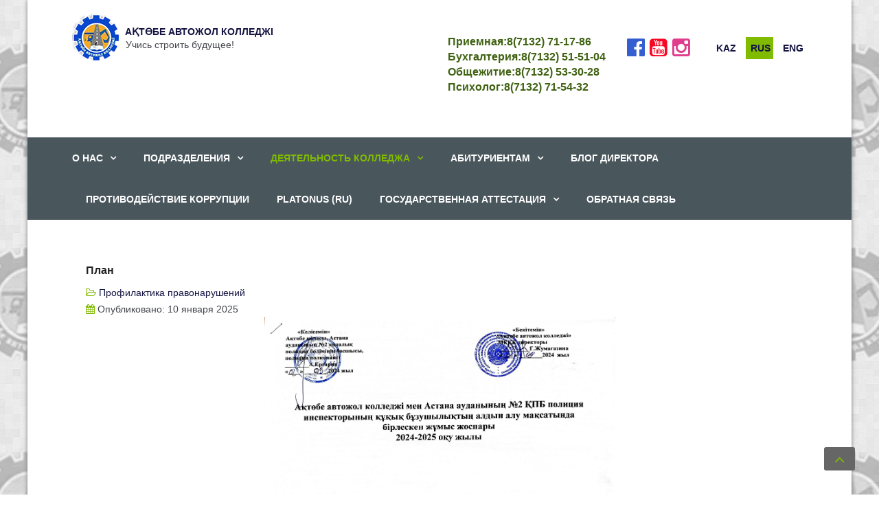

--- FILE ---
content_type: text/html; charset=utf-8
request_url: https://www.youtube-nocookie.com/embed/5tZkFWAIvLc?wmode=transparent&controls=1&rel=1&modestbranding=1&fs=1&loop=0&html5=1&theme=dark&color=red&autohide=2&sound=on
body_size: 45668
content:
<!DOCTYPE html><html lang="en" dir="ltr" data-cast-api-enabled="true"><head><meta name="viewport" content="width=device-width, initial-scale=1"><script nonce="pUnkqLwpGzh0Z3d2l72Rcg">if ('undefined' == typeof Symbol || 'undefined' == typeof Symbol.iterator) {delete Array.prototype.entries;}</script><style name="www-roboto" nonce="aUiz9aaZ_opgxVkzBWs1rg">@font-face{font-family:'Roboto';font-style:normal;font-weight:400;font-stretch:100%;src:url(//fonts.gstatic.com/s/roboto/v48/KFO7CnqEu92Fr1ME7kSn66aGLdTylUAMa3GUBHMdazTgWw.woff2)format('woff2');unicode-range:U+0460-052F,U+1C80-1C8A,U+20B4,U+2DE0-2DFF,U+A640-A69F,U+FE2E-FE2F;}@font-face{font-family:'Roboto';font-style:normal;font-weight:400;font-stretch:100%;src:url(//fonts.gstatic.com/s/roboto/v48/KFO7CnqEu92Fr1ME7kSn66aGLdTylUAMa3iUBHMdazTgWw.woff2)format('woff2');unicode-range:U+0301,U+0400-045F,U+0490-0491,U+04B0-04B1,U+2116;}@font-face{font-family:'Roboto';font-style:normal;font-weight:400;font-stretch:100%;src:url(//fonts.gstatic.com/s/roboto/v48/KFO7CnqEu92Fr1ME7kSn66aGLdTylUAMa3CUBHMdazTgWw.woff2)format('woff2');unicode-range:U+1F00-1FFF;}@font-face{font-family:'Roboto';font-style:normal;font-weight:400;font-stretch:100%;src:url(//fonts.gstatic.com/s/roboto/v48/KFO7CnqEu92Fr1ME7kSn66aGLdTylUAMa3-UBHMdazTgWw.woff2)format('woff2');unicode-range:U+0370-0377,U+037A-037F,U+0384-038A,U+038C,U+038E-03A1,U+03A3-03FF;}@font-face{font-family:'Roboto';font-style:normal;font-weight:400;font-stretch:100%;src:url(//fonts.gstatic.com/s/roboto/v48/KFO7CnqEu92Fr1ME7kSn66aGLdTylUAMawCUBHMdazTgWw.woff2)format('woff2');unicode-range:U+0302-0303,U+0305,U+0307-0308,U+0310,U+0312,U+0315,U+031A,U+0326-0327,U+032C,U+032F-0330,U+0332-0333,U+0338,U+033A,U+0346,U+034D,U+0391-03A1,U+03A3-03A9,U+03B1-03C9,U+03D1,U+03D5-03D6,U+03F0-03F1,U+03F4-03F5,U+2016-2017,U+2034-2038,U+203C,U+2040,U+2043,U+2047,U+2050,U+2057,U+205F,U+2070-2071,U+2074-208E,U+2090-209C,U+20D0-20DC,U+20E1,U+20E5-20EF,U+2100-2112,U+2114-2115,U+2117-2121,U+2123-214F,U+2190,U+2192,U+2194-21AE,U+21B0-21E5,U+21F1-21F2,U+21F4-2211,U+2213-2214,U+2216-22FF,U+2308-230B,U+2310,U+2319,U+231C-2321,U+2336-237A,U+237C,U+2395,U+239B-23B7,U+23D0,U+23DC-23E1,U+2474-2475,U+25AF,U+25B3,U+25B7,U+25BD,U+25C1,U+25CA,U+25CC,U+25FB,U+266D-266F,U+27C0-27FF,U+2900-2AFF,U+2B0E-2B11,U+2B30-2B4C,U+2BFE,U+3030,U+FF5B,U+FF5D,U+1D400-1D7FF,U+1EE00-1EEFF;}@font-face{font-family:'Roboto';font-style:normal;font-weight:400;font-stretch:100%;src:url(//fonts.gstatic.com/s/roboto/v48/KFO7CnqEu92Fr1ME7kSn66aGLdTylUAMaxKUBHMdazTgWw.woff2)format('woff2');unicode-range:U+0001-000C,U+000E-001F,U+007F-009F,U+20DD-20E0,U+20E2-20E4,U+2150-218F,U+2190,U+2192,U+2194-2199,U+21AF,U+21E6-21F0,U+21F3,U+2218-2219,U+2299,U+22C4-22C6,U+2300-243F,U+2440-244A,U+2460-24FF,U+25A0-27BF,U+2800-28FF,U+2921-2922,U+2981,U+29BF,U+29EB,U+2B00-2BFF,U+4DC0-4DFF,U+FFF9-FFFB,U+10140-1018E,U+10190-1019C,U+101A0,U+101D0-101FD,U+102E0-102FB,U+10E60-10E7E,U+1D2C0-1D2D3,U+1D2E0-1D37F,U+1F000-1F0FF,U+1F100-1F1AD,U+1F1E6-1F1FF,U+1F30D-1F30F,U+1F315,U+1F31C,U+1F31E,U+1F320-1F32C,U+1F336,U+1F378,U+1F37D,U+1F382,U+1F393-1F39F,U+1F3A7-1F3A8,U+1F3AC-1F3AF,U+1F3C2,U+1F3C4-1F3C6,U+1F3CA-1F3CE,U+1F3D4-1F3E0,U+1F3ED,U+1F3F1-1F3F3,U+1F3F5-1F3F7,U+1F408,U+1F415,U+1F41F,U+1F426,U+1F43F,U+1F441-1F442,U+1F444,U+1F446-1F449,U+1F44C-1F44E,U+1F453,U+1F46A,U+1F47D,U+1F4A3,U+1F4B0,U+1F4B3,U+1F4B9,U+1F4BB,U+1F4BF,U+1F4C8-1F4CB,U+1F4D6,U+1F4DA,U+1F4DF,U+1F4E3-1F4E6,U+1F4EA-1F4ED,U+1F4F7,U+1F4F9-1F4FB,U+1F4FD-1F4FE,U+1F503,U+1F507-1F50B,U+1F50D,U+1F512-1F513,U+1F53E-1F54A,U+1F54F-1F5FA,U+1F610,U+1F650-1F67F,U+1F687,U+1F68D,U+1F691,U+1F694,U+1F698,U+1F6AD,U+1F6B2,U+1F6B9-1F6BA,U+1F6BC,U+1F6C6-1F6CF,U+1F6D3-1F6D7,U+1F6E0-1F6EA,U+1F6F0-1F6F3,U+1F6F7-1F6FC,U+1F700-1F7FF,U+1F800-1F80B,U+1F810-1F847,U+1F850-1F859,U+1F860-1F887,U+1F890-1F8AD,U+1F8B0-1F8BB,U+1F8C0-1F8C1,U+1F900-1F90B,U+1F93B,U+1F946,U+1F984,U+1F996,U+1F9E9,U+1FA00-1FA6F,U+1FA70-1FA7C,U+1FA80-1FA89,U+1FA8F-1FAC6,U+1FACE-1FADC,U+1FADF-1FAE9,U+1FAF0-1FAF8,U+1FB00-1FBFF;}@font-face{font-family:'Roboto';font-style:normal;font-weight:400;font-stretch:100%;src:url(//fonts.gstatic.com/s/roboto/v48/KFO7CnqEu92Fr1ME7kSn66aGLdTylUAMa3OUBHMdazTgWw.woff2)format('woff2');unicode-range:U+0102-0103,U+0110-0111,U+0128-0129,U+0168-0169,U+01A0-01A1,U+01AF-01B0,U+0300-0301,U+0303-0304,U+0308-0309,U+0323,U+0329,U+1EA0-1EF9,U+20AB;}@font-face{font-family:'Roboto';font-style:normal;font-weight:400;font-stretch:100%;src:url(//fonts.gstatic.com/s/roboto/v48/KFO7CnqEu92Fr1ME7kSn66aGLdTylUAMa3KUBHMdazTgWw.woff2)format('woff2');unicode-range:U+0100-02BA,U+02BD-02C5,U+02C7-02CC,U+02CE-02D7,U+02DD-02FF,U+0304,U+0308,U+0329,U+1D00-1DBF,U+1E00-1E9F,U+1EF2-1EFF,U+2020,U+20A0-20AB,U+20AD-20C0,U+2113,U+2C60-2C7F,U+A720-A7FF;}@font-face{font-family:'Roboto';font-style:normal;font-weight:400;font-stretch:100%;src:url(//fonts.gstatic.com/s/roboto/v48/KFO7CnqEu92Fr1ME7kSn66aGLdTylUAMa3yUBHMdazQ.woff2)format('woff2');unicode-range:U+0000-00FF,U+0131,U+0152-0153,U+02BB-02BC,U+02C6,U+02DA,U+02DC,U+0304,U+0308,U+0329,U+2000-206F,U+20AC,U+2122,U+2191,U+2193,U+2212,U+2215,U+FEFF,U+FFFD;}@font-face{font-family:'Roboto';font-style:normal;font-weight:500;font-stretch:100%;src:url(//fonts.gstatic.com/s/roboto/v48/KFO7CnqEu92Fr1ME7kSn66aGLdTylUAMa3GUBHMdazTgWw.woff2)format('woff2');unicode-range:U+0460-052F,U+1C80-1C8A,U+20B4,U+2DE0-2DFF,U+A640-A69F,U+FE2E-FE2F;}@font-face{font-family:'Roboto';font-style:normal;font-weight:500;font-stretch:100%;src:url(//fonts.gstatic.com/s/roboto/v48/KFO7CnqEu92Fr1ME7kSn66aGLdTylUAMa3iUBHMdazTgWw.woff2)format('woff2');unicode-range:U+0301,U+0400-045F,U+0490-0491,U+04B0-04B1,U+2116;}@font-face{font-family:'Roboto';font-style:normal;font-weight:500;font-stretch:100%;src:url(//fonts.gstatic.com/s/roboto/v48/KFO7CnqEu92Fr1ME7kSn66aGLdTylUAMa3CUBHMdazTgWw.woff2)format('woff2');unicode-range:U+1F00-1FFF;}@font-face{font-family:'Roboto';font-style:normal;font-weight:500;font-stretch:100%;src:url(//fonts.gstatic.com/s/roboto/v48/KFO7CnqEu92Fr1ME7kSn66aGLdTylUAMa3-UBHMdazTgWw.woff2)format('woff2');unicode-range:U+0370-0377,U+037A-037F,U+0384-038A,U+038C,U+038E-03A1,U+03A3-03FF;}@font-face{font-family:'Roboto';font-style:normal;font-weight:500;font-stretch:100%;src:url(//fonts.gstatic.com/s/roboto/v48/KFO7CnqEu92Fr1ME7kSn66aGLdTylUAMawCUBHMdazTgWw.woff2)format('woff2');unicode-range:U+0302-0303,U+0305,U+0307-0308,U+0310,U+0312,U+0315,U+031A,U+0326-0327,U+032C,U+032F-0330,U+0332-0333,U+0338,U+033A,U+0346,U+034D,U+0391-03A1,U+03A3-03A9,U+03B1-03C9,U+03D1,U+03D5-03D6,U+03F0-03F1,U+03F4-03F5,U+2016-2017,U+2034-2038,U+203C,U+2040,U+2043,U+2047,U+2050,U+2057,U+205F,U+2070-2071,U+2074-208E,U+2090-209C,U+20D0-20DC,U+20E1,U+20E5-20EF,U+2100-2112,U+2114-2115,U+2117-2121,U+2123-214F,U+2190,U+2192,U+2194-21AE,U+21B0-21E5,U+21F1-21F2,U+21F4-2211,U+2213-2214,U+2216-22FF,U+2308-230B,U+2310,U+2319,U+231C-2321,U+2336-237A,U+237C,U+2395,U+239B-23B7,U+23D0,U+23DC-23E1,U+2474-2475,U+25AF,U+25B3,U+25B7,U+25BD,U+25C1,U+25CA,U+25CC,U+25FB,U+266D-266F,U+27C0-27FF,U+2900-2AFF,U+2B0E-2B11,U+2B30-2B4C,U+2BFE,U+3030,U+FF5B,U+FF5D,U+1D400-1D7FF,U+1EE00-1EEFF;}@font-face{font-family:'Roboto';font-style:normal;font-weight:500;font-stretch:100%;src:url(//fonts.gstatic.com/s/roboto/v48/KFO7CnqEu92Fr1ME7kSn66aGLdTylUAMaxKUBHMdazTgWw.woff2)format('woff2');unicode-range:U+0001-000C,U+000E-001F,U+007F-009F,U+20DD-20E0,U+20E2-20E4,U+2150-218F,U+2190,U+2192,U+2194-2199,U+21AF,U+21E6-21F0,U+21F3,U+2218-2219,U+2299,U+22C4-22C6,U+2300-243F,U+2440-244A,U+2460-24FF,U+25A0-27BF,U+2800-28FF,U+2921-2922,U+2981,U+29BF,U+29EB,U+2B00-2BFF,U+4DC0-4DFF,U+FFF9-FFFB,U+10140-1018E,U+10190-1019C,U+101A0,U+101D0-101FD,U+102E0-102FB,U+10E60-10E7E,U+1D2C0-1D2D3,U+1D2E0-1D37F,U+1F000-1F0FF,U+1F100-1F1AD,U+1F1E6-1F1FF,U+1F30D-1F30F,U+1F315,U+1F31C,U+1F31E,U+1F320-1F32C,U+1F336,U+1F378,U+1F37D,U+1F382,U+1F393-1F39F,U+1F3A7-1F3A8,U+1F3AC-1F3AF,U+1F3C2,U+1F3C4-1F3C6,U+1F3CA-1F3CE,U+1F3D4-1F3E0,U+1F3ED,U+1F3F1-1F3F3,U+1F3F5-1F3F7,U+1F408,U+1F415,U+1F41F,U+1F426,U+1F43F,U+1F441-1F442,U+1F444,U+1F446-1F449,U+1F44C-1F44E,U+1F453,U+1F46A,U+1F47D,U+1F4A3,U+1F4B0,U+1F4B3,U+1F4B9,U+1F4BB,U+1F4BF,U+1F4C8-1F4CB,U+1F4D6,U+1F4DA,U+1F4DF,U+1F4E3-1F4E6,U+1F4EA-1F4ED,U+1F4F7,U+1F4F9-1F4FB,U+1F4FD-1F4FE,U+1F503,U+1F507-1F50B,U+1F50D,U+1F512-1F513,U+1F53E-1F54A,U+1F54F-1F5FA,U+1F610,U+1F650-1F67F,U+1F687,U+1F68D,U+1F691,U+1F694,U+1F698,U+1F6AD,U+1F6B2,U+1F6B9-1F6BA,U+1F6BC,U+1F6C6-1F6CF,U+1F6D3-1F6D7,U+1F6E0-1F6EA,U+1F6F0-1F6F3,U+1F6F7-1F6FC,U+1F700-1F7FF,U+1F800-1F80B,U+1F810-1F847,U+1F850-1F859,U+1F860-1F887,U+1F890-1F8AD,U+1F8B0-1F8BB,U+1F8C0-1F8C1,U+1F900-1F90B,U+1F93B,U+1F946,U+1F984,U+1F996,U+1F9E9,U+1FA00-1FA6F,U+1FA70-1FA7C,U+1FA80-1FA89,U+1FA8F-1FAC6,U+1FACE-1FADC,U+1FADF-1FAE9,U+1FAF0-1FAF8,U+1FB00-1FBFF;}@font-face{font-family:'Roboto';font-style:normal;font-weight:500;font-stretch:100%;src:url(//fonts.gstatic.com/s/roboto/v48/KFO7CnqEu92Fr1ME7kSn66aGLdTylUAMa3OUBHMdazTgWw.woff2)format('woff2');unicode-range:U+0102-0103,U+0110-0111,U+0128-0129,U+0168-0169,U+01A0-01A1,U+01AF-01B0,U+0300-0301,U+0303-0304,U+0308-0309,U+0323,U+0329,U+1EA0-1EF9,U+20AB;}@font-face{font-family:'Roboto';font-style:normal;font-weight:500;font-stretch:100%;src:url(//fonts.gstatic.com/s/roboto/v48/KFO7CnqEu92Fr1ME7kSn66aGLdTylUAMa3KUBHMdazTgWw.woff2)format('woff2');unicode-range:U+0100-02BA,U+02BD-02C5,U+02C7-02CC,U+02CE-02D7,U+02DD-02FF,U+0304,U+0308,U+0329,U+1D00-1DBF,U+1E00-1E9F,U+1EF2-1EFF,U+2020,U+20A0-20AB,U+20AD-20C0,U+2113,U+2C60-2C7F,U+A720-A7FF;}@font-face{font-family:'Roboto';font-style:normal;font-weight:500;font-stretch:100%;src:url(//fonts.gstatic.com/s/roboto/v48/KFO7CnqEu92Fr1ME7kSn66aGLdTylUAMa3yUBHMdazQ.woff2)format('woff2');unicode-range:U+0000-00FF,U+0131,U+0152-0153,U+02BB-02BC,U+02C6,U+02DA,U+02DC,U+0304,U+0308,U+0329,U+2000-206F,U+20AC,U+2122,U+2191,U+2193,U+2212,U+2215,U+FEFF,U+FFFD;}</style><script name="www-roboto" nonce="pUnkqLwpGzh0Z3d2l72Rcg">if (document.fonts && document.fonts.load) {document.fonts.load("400 10pt Roboto", "E"); document.fonts.load("500 10pt Roboto", "E");}</script><link rel="stylesheet" href="/s/player/c9168c90/www-player.css" name="www-player" nonce="aUiz9aaZ_opgxVkzBWs1rg"><style nonce="aUiz9aaZ_opgxVkzBWs1rg">html {overflow: hidden;}body {font: 12px Roboto, Arial, sans-serif; background-color: #000; color: #fff; height: 100%; width: 100%; overflow: hidden; position: absolute; margin: 0; padding: 0;}#player {width: 100%; height: 100%;}h1 {text-align: center; color: #fff;}h3 {margin-top: 6px; margin-bottom: 3px;}.player-unavailable {position: absolute; top: 0; left: 0; right: 0; bottom: 0; padding: 25px; font-size: 13px; background: url(/img/meh7.png) 50% 65% no-repeat;}.player-unavailable .message {text-align: left; margin: 0 -5px 15px; padding: 0 5px 14px; border-bottom: 1px solid #888; font-size: 19px; font-weight: normal;}.player-unavailable a {color: #167ac6; text-decoration: none;}</style><script nonce="pUnkqLwpGzh0Z3d2l72Rcg">var ytcsi={gt:function(n){n=(n||"")+"data_";return ytcsi[n]||(ytcsi[n]={tick:{},info:{},gel:{preLoggedGelInfos:[]}})},now:window.performance&&window.performance.timing&&window.performance.now&&window.performance.timing.navigationStart?function(){return window.performance.timing.navigationStart+window.performance.now()}:function(){return(new Date).getTime()},tick:function(l,t,n){var ticks=ytcsi.gt(n).tick;var v=t||ytcsi.now();if(ticks[l]){ticks["_"+l]=ticks["_"+l]||[ticks[l]];ticks["_"+l].push(v)}ticks[l]=
v},info:function(k,v,n){ytcsi.gt(n).info[k]=v},infoGel:function(p,n){ytcsi.gt(n).gel.preLoggedGelInfos.push(p)},setStart:function(t,n){ytcsi.tick("_start",t,n)}};
(function(w,d){function isGecko(){if(!w.navigator)return false;try{if(w.navigator.userAgentData&&w.navigator.userAgentData.brands&&w.navigator.userAgentData.brands.length){var brands=w.navigator.userAgentData.brands;var i=0;for(;i<brands.length;i++)if(brands[i]&&brands[i].brand==="Firefox")return true;return false}}catch(e){setTimeout(function(){throw e;})}if(!w.navigator.userAgent)return false;var ua=w.navigator.userAgent;return ua.indexOf("Gecko")>0&&ua.toLowerCase().indexOf("webkit")<0&&ua.indexOf("Edge")<
0&&ua.indexOf("Trident")<0&&ua.indexOf("MSIE")<0}ytcsi.setStart(w.performance?w.performance.timing.responseStart:null);var isPrerender=(d.visibilityState||d.webkitVisibilityState)=="prerender";var vName=!d.visibilityState&&d.webkitVisibilityState?"webkitvisibilitychange":"visibilitychange";if(isPrerender){var startTick=function(){ytcsi.setStart();d.removeEventListener(vName,startTick)};d.addEventListener(vName,startTick,false)}if(d.addEventListener)d.addEventListener(vName,function(){ytcsi.tick("vc")},
false);if(isGecko()){var isHidden=(d.visibilityState||d.webkitVisibilityState)=="hidden";if(isHidden)ytcsi.tick("vc")}var slt=function(el,t){setTimeout(function(){var n=ytcsi.now();el.loadTime=n;if(el.slt)el.slt()},t)};w.__ytRIL=function(el){if(!el.getAttribute("data-thumb"))if(w.requestAnimationFrame)w.requestAnimationFrame(function(){slt(el,0)});else slt(el,16)}})(window,document);
</script><script nonce="pUnkqLwpGzh0Z3d2l72Rcg">var ytcfg={d:function(){return window.yt&&yt.config_||ytcfg.data_||(ytcfg.data_={})},get:function(k,o){return k in ytcfg.d()?ytcfg.d()[k]:o},set:function(){var a=arguments;if(a.length>1)ytcfg.d()[a[0]]=a[1];else{var k;for(k in a[0])ytcfg.d()[k]=a[0][k]}}};
ytcfg.set({"CLIENT_CANARY_STATE":"none","DEVICE":"cbr\u003dChrome\u0026cbrand\u003dapple\u0026cbrver\u003d131.0.0.0\u0026ceng\u003dWebKit\u0026cengver\u003d537.36\u0026cos\u003dMacintosh\u0026cosver\u003d10_15_7\u0026cplatform\u003dDESKTOP","EVENT_ID":"j6hyaanOOtGtlu8PheeFqAg","EXPERIMENT_FLAGS":{"ab_det_apb_b":true,"ab_det_apm":true,"ab_det_el_h":true,"ab_det_em_inj":true,"ab_l_sig_st":true,"ab_l_sig_st_e":true,"action_companion_center_align_description":true,"allow_skip_networkless":true,"always_send_and_write":true,"att_web_record_metrics":true,"attmusi":true,"c3_enable_button_impression_logging":true,"c3_watch_page_component":true,"cancel_pending_navs":true,"clean_up_manual_attribution_header":true,"config_age_report_killswitch":true,"cow_optimize_idom_compat":true,"csi_on_gel":true,"delhi_mweb_colorful_sd":true,"delhi_mweb_colorful_sd_v2":true,"deprecate_pair_servlet_enabled":true,"desktop_sparkles_light_cta_button":true,"disable_cached_masthead_data":true,"disable_child_node_auto_formatted_strings":true,"disable_log_to_visitor_layer":true,"disable_pacf_logging_for_memory_limited_tv":true,"embeds_enable_eid_enforcement_for_youtube":true,"embeds_enable_info_panel_dismissal":true,"embeds_enable_pfp_always_unbranded":true,"embeds_muted_autoplay_sound_fix":true,"embeds_serve_es6_client":true,"embeds_web_nwl_disable_nocookie":true,"embeds_web_updated_shorts_definition_fix":true,"enable_active_view_display_ad_renderer_web_home":true,"enable_ad_disclosure_banner_a11y_fix":true,"enable_client_sli_logging":true,"enable_client_streamz_web":true,"enable_client_ve_spec":true,"enable_cloud_save_error_popup_after_retry":true,"enable_dai_sdf_h5_preroll":true,"enable_datasync_id_header_in_web_vss_pings":true,"enable_default_mono_cta_migration_web_client":true,"enable_docked_chat_messages":true,"enable_entity_store_from_dependency_injection":true,"enable_inline_muted_playback_on_web_search":true,"enable_inline_muted_playback_on_web_search_for_vdc":true,"enable_inline_muted_playback_on_web_search_for_vdcb":true,"enable_is_mini_app_page_active_bugfix":true,"enable_logging_first_user_action_after_game_ready":true,"enable_ltc_param_fetch_from_innertube":true,"enable_masthead_mweb_padding_fix":true,"enable_menu_renderer_button_in_mweb_hclr":true,"enable_mini_app_command_handler_mweb_fix":true,"enable_mini_guide_downloads_item":true,"enable_mixed_direction_formatted_strings":true,"enable_mweb_livestream_ui_update":true,"enable_mweb_new_caption_language_picker":true,"enable_names_handles_account_switcher":true,"enable_network_request_logging_on_game_events":true,"enable_new_paid_product_placement":true,"enable_open_in_new_tab_icon_for_short_dr_for_desktop_search":true,"enable_open_yt_content":true,"enable_origin_query_parameter_bugfix":true,"enable_pause_ads_on_ytv_html5":true,"enable_payments_purchase_manager":true,"enable_pdp_icon_prefetch":true,"enable_pl_r_si_fa":true,"enable_place_pivot_url":true,"enable_pv_screen_modern_text":true,"enable_removing_navbar_title_on_hashtag_page_mweb":true,"enable_rta_manager":true,"enable_sdf_companion_h5":true,"enable_sdf_dai_h5_midroll":true,"enable_sdf_h5_endemic_mid_post_roll":true,"enable_sdf_on_h5_unplugged_vod_midroll":true,"enable_sdf_shorts_player_bytes_h5":true,"enable_sending_unwrapped_game_audio_as_serialized_metadata":true,"enable_sfv_effect_pivot_url":true,"enable_shorts_new_carousel":true,"enable_skip_ad_guidance_prompt":true,"enable_skippable_ads_for_unplugged_ad_pod":true,"enable_smearing_expansion_dai":true,"enable_time_out_messages":true,"enable_timeline_view_modern_transcript_fe":true,"enable_video_display_compact_button_group_for_desktop_search":true,"enable_web_delhi_icons":true,"enable_web_home_top_landscape_image_layout_level_click":true,"enable_web_tiered_gel":true,"enable_window_constrained_buy_flow_dialog":true,"enable_wiz_queue_effect_and_on_init_initial_runs":true,"enable_ypc_spinners":true,"enable_yt_ata_iframe_authuser":true,"export_networkless_options":true,"export_player_version_to_ytconfig":true,"fill_single_video_with_notify_to_lasr":true,"fix_ad_miniplayer_controls_rendering":true,"fix_ads_tracking_for_swf_config_deprecation_mweb":true,"h5_companion_enable_adcpn_macro_substitution_for_click_pings":true,"h5_inplayer_enable_adcpn_macro_substitution_for_click_pings":true,"h5_reset_cache_and_filter_before_update_masthead":true,"hide_channel_creation_title_for_mweb":true,"high_ccv_client_side_caching_h5":true,"html5_log_trigger_events_with_debug_data":true,"html5_ssdai_enable_media_end_cue_range":true,"il_attach_cache_limit":true,"il_use_view_model_logging_context":true,"is_browser_support_for_webcam_streaming":true,"json_condensed_response":true,"kev_adb_pg":true,"kevlar_gel_error_routing":true,"kevlar_watch_cinematics":true,"live_chat_enable_controller_extraction":true,"live_chat_enable_rta_manager":true,"log_click_with_layer_from_element_in_command_handler":true,"mdx_enable_privacy_disclosure_ui":true,"mdx_load_cast_api_bootstrap_script":true,"medium_progress_bar_modification":true,"migrate_remaining_web_ad_badges_to_innertube":true,"mobile_account_menu_refresh":true,"mweb_account_linking_noapp":true,"mweb_after_render_to_scheduler":true,"mweb_allow_modern_search_suggest_behavior":true,"mweb_animated_actions":true,"mweb_app_upsell_button_direct_to_app":true,"mweb_c3_enable_adaptive_signals":true,"mweb_c3_library_page_enable_recent_shelf":true,"mweb_c3_remove_web_navigation_endpoint_data":true,"mweb_c3_use_canonical_from_player_response":true,"mweb_cinematic_watch":true,"mweb_command_handler":true,"mweb_delay_watch_initial_data":true,"mweb_disable_searchbar_scroll":true,"mweb_enable_browse_chunks":true,"mweb_enable_fine_scrubbing_for_recs":true,"mweb_enable_keto_batch_player_fullscreen":true,"mweb_enable_keto_batch_player_progress_bar":true,"mweb_enable_keto_batch_player_tooltips":true,"mweb_enable_lockup_view_model_for_ucp":true,"mweb_enable_more_drawer":true,"mweb_enable_optional_fullscreen_landscape_locking":true,"mweb_enable_overlay_touch_manager":true,"mweb_enable_premium_carve_out_fix":true,"mweb_enable_refresh_detection":true,"mweb_enable_search_imp":true,"mweb_enable_sequence_signal":true,"mweb_enable_shorts_pivot_button":true,"mweb_enable_shorts_video_preload":true,"mweb_enable_skippables_on_jio_phone":true,"mweb_enable_two_line_title_on_shorts":true,"mweb_enable_varispeed_controller":true,"mweb_enable_watch_feed_infinite_scroll":true,"mweb_enable_wrapped_unplugged_pause_membership_dialog_renderer":true,"mweb_fix_monitor_visibility_after_render":true,"mweb_force_ios_fallback_to_native_control":true,"mweb_fp_auto_fullscreen":true,"mweb_fullscreen_controls":true,"mweb_fullscreen_controls_action_buttons":true,"mweb_fullscreen_watch_system":true,"mweb_home_reactive_shorts":true,"mweb_innertube_search_command":true,"mweb_lang_in_html":true,"mweb_like_button_synced_with_entities":true,"mweb_logo_use_home_page_ve":true,"mweb_native_control_in_faux_fullscreen_shared":true,"mweb_player_control_on_hover":true,"mweb_player_delhi_dtts":true,"mweb_player_settings_use_bottom_sheet":true,"mweb_player_show_previous_next_buttons_in_playlist":true,"mweb_player_skip_no_op_state_changes":true,"mweb_player_user_select_none":true,"mweb_playlist_engagement_panel":true,"mweb_progress_bar_seek_on_mouse_click":true,"mweb_pull_2_full":true,"mweb_pull_2_full_enable_touch_handlers":true,"mweb_schedule_warm_watch_response":true,"mweb_searchbox_legacy_navigation":true,"mweb_see_fewer_shorts":true,"mweb_shorts_comments_panel_id_change":true,"mweb_shorts_early_continuation":true,"mweb_show_ios_smart_banner":true,"mweb_show_sign_in_button_from_header":true,"mweb_use_server_url_on_startup":true,"mweb_watch_captions_enable_auto_translate":true,"mweb_watch_captions_set_default_size":true,"mweb_watch_stop_scheduler_on_player_response":true,"mweb_watchfeed_big_thumbnails":true,"mweb_yt_searchbox":true,"networkless_logging":true,"no_client_ve_attach_unless_shown":true,"pageid_as_header_web":true,"playback_settings_use_switch_menu":true,"player_controls_autonav_fix":true,"player_controls_skip_double_signal_update":true,"polymer_bad_build_labels":true,"polymer_verifiy_app_state":true,"qoe_send_and_write":true,"remove_chevron_from_ad_disclosure_banner_h5":true,"remove_masthead_channel_banner_on_refresh":true,"remove_slot_id_exited_trigger_for_dai_in_player_slot_expire":true,"replace_client_url_parsing_with_server_signal":true,"service_worker_enabled":true,"service_worker_push_enabled":true,"service_worker_push_home_page_prompt":true,"service_worker_push_watch_page_prompt":true,"shell_load_gcf":true,"shorten_initial_gel_batch_timeout":true,"should_use_yt_voice_endpoint_in_kaios":true,"smarter_ve_dedupping":true,"speedmaster_no_seek":true,"stop_handling_click_for_non_rendering_overlay_layout":true,"suppress_error_204_logging":true,"synced_panel_scrolling_controller":true,"use_event_time_ms_header":true,"use_fifo_for_networkless":true,"use_player_abuse_bg_library":true,"use_request_time_ms_header":true,"use_session_based_sampling":true,"use_thumbnail_overlay_time_status_renderer_for_live_badge":true,"vss_final_ping_send_and_write":true,"vss_playback_use_send_and_write":true,"web_adaptive_repeat_ase":true,"web_always_load_chat_support":true,"web_animated_like":true,"web_api_url":true,"web_attributed_string_deep_equal_bugfix":true,"web_autonav_allow_off_by_default":true,"web_button_vm_refactor_disabled":true,"web_c3_log_app_init_finish":true,"web_csi_action_sampling_enabled":true,"web_dedupe_ve_grafting":true,"web_disable_backdrop_filter":true,"web_enable_ab_rsp_cl":true,"web_enable_course_icon_update":true,"web_enable_error_204":true,"web_fix_segmented_like_dislike_undefined":true,"web_gcf_hashes_innertube":true,"web_gel_timeout_cap":true,"web_metadata_carousel_elref_bugfix":true,"web_parent_target_for_sheets":true,"web_persist_server_autonav_state_on_client":true,"web_playback_associated_log_ctt":true,"web_playback_associated_ve":true,"web_prefetch_preload_video":true,"web_progress_bar_draggable":true,"web_resizable_advertiser_banner_on_masthead_safari_fix":true,"web_scheduler_auto_init":true,"web_shorts_just_watched_on_channel_and_pivot_study":true,"web_shorts_just_watched_overlay":true,"web_update_panel_visibility_logging_fix":true,"web_video_attribute_view_model_a11y_fix":true,"web_watch_controls_state_signals":true,"web_wiz_attributed_string":true,"webfe_mweb_watch_microdata":true,"webfe_watch_shorts_canonical_url_fix":true,"webpo_exit_on_net_err":true,"wiz_diff_overwritable":true,"wiz_memoize_stamper_items":true,"wiz_stamper_new_context_api":true,"woffle_used_state_report":true,"wpo_gel_strz":true,"H5_async_logging_delay_ms":30000.0,"attention_logging_scroll_throttle":500.0,"autoplay_pause_by_lact_sampling_fraction":0.0,"cinematic_watch_effect_opacity":0.4,"log_window_onerror_fraction":0.1,"speedmaster_playback_rate":2.0,"tv_pacf_logging_sample_rate":0.01,"web_attention_logging_scroll_throttle":500.0,"web_load_prediction_threshold":0.1,"web_navigation_prediction_threshold":0.1,"web_pbj_log_warning_rate":0.0,"web_system_health_fraction":0.01,"ytidb_transaction_ended_event_rate_limit":0.02,"active_time_update_interval_ms":10000,"att_init_delay":500,"autoplay_pause_by_lact_sec":0,"botguard_async_snapshot_timeout_ms":3000,"check_navigator_accuracy_timeout_ms":0,"cinematic_watch_css_filter_blur_strength":40,"cinematic_watch_fade_out_duration":500,"close_webview_delay_ms":100,"cloud_save_game_data_rate_limit_ms":3000,"compression_disable_point":10,"custom_active_view_tos_timeout_ms":3600000,"embeds_widget_poll_interval_ms":0,"gel_min_batch_size":3,"gel_queue_timeout_max_ms":60000,"get_async_timeout_ms":60000,"hide_cta_for_home_web_video_ads_animate_in_time":2,"html5_byterate_soft_cap":0,"initial_gel_batch_timeout":2000,"max_body_size_to_compress":500000,"max_prefetch_window_sec_for_livestream_optimization":10,"min_prefetch_offset_sec_for_livestream_optimization":20,"mini_app_container_iframe_src_update_delay_ms":0,"multiple_preview_news_duration_time":11000,"mweb_c3_toast_duration_ms":5000,"mweb_deep_link_fallback_timeout_ms":10000,"mweb_delay_response_received_actions":100,"mweb_fp_dpad_rate_limit_ms":0,"mweb_fp_dpad_watch_title_clamp_lines":0,"mweb_history_manager_cache_size":100,"mweb_ios_fullscreen_playback_transition_delay_ms":500,"mweb_ios_fullscreen_system_pause_epilson_ms":0,"mweb_override_response_store_expiration_ms":0,"mweb_shorts_early_continuation_trigger_threshold":4,"mweb_w2w_max_age_seconds":0,"mweb_watch_captions_default_size":2,"neon_dark_launch_gradient_count":0,"network_polling_interval":30000,"play_click_interval_ms":30000,"play_ping_interval_ms":10000,"prefetch_comments_ms_after_video":0,"send_config_hash_timer":0,"service_worker_push_logged_out_prompt_watches":-1,"service_worker_push_prompt_cap":-1,"service_worker_push_prompt_delay_microseconds":3888000000000,"slow_compressions_before_abandon_count":4,"speedmaster_cancellation_movement_dp":10,"speedmaster_touch_activation_ms":500,"web_attention_logging_throttle":500,"web_foreground_heartbeat_interval_ms":28000,"web_gel_debounce_ms":10000,"web_logging_max_batch":100,"web_max_tracing_events":50,"web_tracing_session_replay":0,"wil_icon_max_concurrent_fetches":9999,"ytidb_remake_db_retries":3,"ytidb_reopen_db_retries":3,"WebClientReleaseProcessCritical__youtube_embeds_client_version_override":"","WebClientReleaseProcessCritical__youtube_embeds_web_client_version_override":"","WebClientReleaseProcessCritical__youtube_mweb_client_version_override":"","debug_forced_internalcountrycode":"","embeds_web_synth_ch_headers_banned_urls_regex":"","enable_web_media_service":"DISABLED","il_payload_scraping":"","live_chat_unicode_emoji_json_url":"https://www.gstatic.com/youtube/img/emojis/emojis-svg-9.json","mweb_deep_link_feature_tag_suffix":"11268432","mweb_enable_shorts_innertube_player_prefetch_trigger":"NONE","mweb_fp_dpad":"home,search,browse,channel,create_channel,experiments,settings,trending,oops,404,paid_memberships,sponsorship,premium,shorts","mweb_fp_dpad_linear_navigation":"","mweb_fp_dpad_linear_navigation_visitor":"","mweb_fp_dpad_visitor":"","mweb_preload_video_by_player_vars":"","place_pivot_triggering_container_alternate":"","place_pivot_triggering_counterfactual_container_alternate":"","service_worker_push_force_notification_prompt_tag":"1","service_worker_scope":"/","suggest_exp_str":"","web_client_version_override":"","kevlar_command_handler_command_banlist":[],"mini_app_ids_without_game_ready":["UgkxHHtsak1SC8mRGHMZewc4HzeAY3yhPPmJ","Ugkx7OgzFqE6z_5Mtf4YsotGfQNII1DF_RBm"],"web_op_signal_type_banlist":[],"web_tracing_enabled_spans":["event","command"]},"GAPI_HINT_PARAMS":"m;/_/scs/abc-static/_/js/k\u003dgapi.gapi.en.FZb77tO2YW4.O/d\u003d1/rs\u003dAHpOoo8lqavmo6ayfVxZovyDiP6g3TOVSQ/m\u003d__features__","GAPI_HOST":"https://apis.google.com","GAPI_LOCALE":"en_US","GL":"US","HL":"en","HTML_DIR":"ltr","HTML_LANG":"en","INNERTUBE_API_KEY":"AIzaSyAO_FJ2SlqU8Q4STEHLGCilw_Y9_11qcW8","INNERTUBE_API_VERSION":"v1","INNERTUBE_CLIENT_NAME":"WEB_EMBEDDED_PLAYER","INNERTUBE_CLIENT_VERSION":"1.20260122.01.00","INNERTUBE_CONTEXT":{"client":{"hl":"en","gl":"US","remoteHost":"18.225.55.203","deviceMake":"Apple","deviceModel":"","visitorData":"CgtlRGJScW1EbnVqbyiP0crLBjIKCgJVUxIEGgAgVg%3D%3D","userAgent":"Mozilla/5.0 (Macintosh; Intel Mac OS X 10_15_7) AppleWebKit/537.36 (KHTML, like Gecko) Chrome/131.0.0.0 Safari/537.36; ClaudeBot/1.0; +claudebot@anthropic.com),gzip(gfe)","clientName":"WEB_EMBEDDED_PLAYER","clientVersion":"1.20260122.01.00","osName":"Macintosh","osVersion":"10_15_7","originalUrl":"https://www.youtube-nocookie.com/embed/5tZkFWAIvLc?wmode\u003dtransparent\u0026controls\u003d1\u0026rel\u003d1\u0026modestbranding\u003d1\u0026fs\u003d1\u0026loop\u003d0\u0026html5\u003d1\u0026theme\u003ddark\u0026color\u003dred\u0026autohide\u003d2\u0026sound\u003don","platform":"DESKTOP","clientFormFactor":"UNKNOWN_FORM_FACTOR","configInfo":{"appInstallData":"[base64]%3D%3D"},"userInterfaceTheme":"USER_INTERFACE_THEME_DARK","browserName":"Chrome","browserVersion":"131.0.0.0","acceptHeader":"text/html,application/xhtml+xml,application/xml;q\u003d0.9,image/webp,image/apng,*/*;q\u003d0.8,application/signed-exchange;v\u003db3;q\u003d0.9","deviceExperimentId":"ChxOelU1T0RNeU1EZzFORFF3TmpZME9UWXlOZz09EI_RyssGGI_RyssG","rolloutToken":"CN-KtY_KzZHRngEQ6uu65JygkgMY6uu65JygkgM%3D"},"user":{"lockedSafetyMode":false},"request":{"useSsl":true},"clickTracking":{"clickTrackingParams":"IhMI6dG65JygkgMV0ZblBx2FcwGF"},"thirdParty":{"embeddedPlayerContext":{"embeddedPlayerEncryptedContext":"[base64]","ancestorOriginsSupported":false}}},"INNERTUBE_CONTEXT_CLIENT_NAME":56,"INNERTUBE_CONTEXT_CLIENT_VERSION":"1.20260122.01.00","INNERTUBE_CONTEXT_GL":"US","INNERTUBE_CONTEXT_HL":"en","LATEST_ECATCHER_SERVICE_TRACKING_PARAMS":{"client.name":"WEB_EMBEDDED_PLAYER","client.jsfeat":"2021"},"LOGGED_IN":false,"PAGE_BUILD_LABEL":"youtube.embeds.web_20260122_01_RC00","PAGE_CL":859451063,"SERVER_NAME":"WebFE","VISITOR_DATA":"CgtlRGJScW1EbnVqbyiP0crLBjIKCgJVUxIEGgAgVg%3D%3D","WEB_PLAYER_CONTEXT_CONFIGS":{"WEB_PLAYER_CONTEXT_CONFIG_ID_EMBEDDED_PLAYER":{"rootElementId":"movie_player","jsUrl":"/s/player/c9168c90/player_ias.vflset/en_US/base.js","cssUrl":"/s/player/c9168c90/www-player.css","contextId":"WEB_PLAYER_CONTEXT_CONFIG_ID_EMBEDDED_PLAYER","eventLabel":"embedded","contentRegion":"US","hl":"en_US","hostLanguage":"en","innertubeApiKey":"AIzaSyAO_FJ2SlqU8Q4STEHLGCilw_Y9_11qcW8","innertubeApiVersion":"v1","innertubeContextClientVersion":"1.20260122.01.00","controlsType":1,"disableRelatedVideos":false,"device":{"brand":"apple","model":"","browser":"Chrome","browserVersion":"131.0.0.0","os":"Macintosh","osVersion":"10_15_7","platform":"DESKTOP","interfaceName":"WEB_EMBEDDED_PLAYER","interfaceVersion":"1.20260122.01.00"},"serializedExperimentIds":"24004644,24135943,24499534,51010235,51063643,51098299,51204329,51222973,51340662,51349914,51353393,51366423,51389629,51404808,51404810,51425032,51484222,51490331,51500051,51502938,51505436,51530495,51534669,51560386,51565115,51566373,51578632,51583566,51583821,51585555,51586118,51605258,51605395,51609829,51611457,51615068,51620867,51621065,51622845,51626155,51631301,51632249,51637029,51638932,51648336,51656216,51672162,51681662,51683502,51684301,51684306,51691590,51693510,51696107,51696619,51697032,51700777,51705183,51711227,51711298,51712601,51713237,51714463,51715040,51717190,51719410,51719628,51725837,51732102,51735449,51737134,51738919,51742828,51742877,51743156,51744563,51747794,51751855,51751895","serializedExperimentFlags":"H5_async_logging_delay_ms\u003d30000.0\u0026PlayerWeb__h5_enable_advisory_rating_restrictions\u003dtrue\u0026a11y_h5_associate_survey_question\u003dtrue\u0026ab_det_apb_b\u003dtrue\u0026ab_det_apm\u003dtrue\u0026ab_det_el_h\u003dtrue\u0026ab_det_em_inj\u003dtrue\u0026ab_l_sig_st\u003dtrue\u0026ab_l_sig_st_e\u003dtrue\u0026action_companion_center_align_description\u003dtrue\u0026ad_pod_disable_companion_persist_ads_quality\u003dtrue\u0026add_stmp_logs_for_voice_boost\u003dtrue\u0026allow_autohide_on_paused_videos\u003dtrue\u0026allow_drm_override\u003dtrue\u0026allow_live_autoplay\u003dtrue\u0026allow_poltergust_autoplay\u003dtrue\u0026allow_skip_networkless\u003dtrue\u0026allow_vp9_1080p_mq_enc\u003dtrue\u0026always_cache_redirect_endpoint\u003dtrue\u0026always_send_and_write\u003dtrue\u0026annotation_module_vast_cards_load_logging_fraction\u003d0.0\u0026assign_drm_family_by_format\u003dtrue\u0026att_web_record_metrics\u003dtrue\u0026attention_logging_scroll_throttle\u003d500.0\u0026attmusi\u003dtrue\u0026autoplay_time\u003d10000\u0026autoplay_time_for_fullscreen\u003d-1\u0026autoplay_time_for_music_content\u003d-1\u0026bg_vm_reinit_threshold\u003d7200000\u0026blocked_packages_for_sps\u003d[]\u0026botguard_async_snapshot_timeout_ms\u003d3000\u0026captions_url_add_ei\u003dtrue\u0026check_navigator_accuracy_timeout_ms\u003d0\u0026clean_up_manual_attribution_header\u003dtrue\u0026compression_disable_point\u003d10\u0026cow_optimize_idom_compat\u003dtrue\u0026csi_on_gel\u003dtrue\u0026custom_active_view_tos_timeout_ms\u003d3600000\u0026dash_manifest_version\u003d5\u0026debug_bandaid_hostname\u003d\u0026debug_bandaid_port\u003d0\u0026debug_sherlog_username\u003d\u0026delhi_fast_follow_autonav_toggle\u003dtrue\u0026delhi_modern_player_default_thumbnail_percentage\u003d0.0\u0026delhi_modern_player_faster_autohide_delay_ms\u003d2000\u0026delhi_modern_player_pause_thumbnail_percentage\u003d0.6\u0026delhi_modern_web_player_blending_mode\u003d\u0026delhi_modern_web_player_disable_frosted_glass\u003dtrue\u0026delhi_modern_web_player_horizontal_volume_controls\u003dtrue\u0026delhi_modern_web_player_lhs_volume_controls\u003dtrue\u0026delhi_modern_web_player_responsive_compact_controls_threshold\u003d0\u0026deprecate_22\u003dtrue\u0026deprecate_delay_ping\u003dtrue\u0026deprecate_pair_servlet_enabled\u003dtrue\u0026desktop_sparkles_light_cta_button\u003dtrue\u0026disable_av1_setting\u003dtrue\u0026disable_branding_context\u003dtrue\u0026disable_cached_masthead_data\u003dtrue\u0026disable_channel_id_check_for_suspended_channels\u003dtrue\u0026disable_child_node_auto_formatted_strings\u003dtrue\u0026disable_lifa_for_supex_users\u003dtrue\u0026disable_log_to_visitor_layer\u003dtrue\u0026disable_mdx_connection_in_mdx_module_for_music_web\u003dtrue\u0026disable_pacf_logging_for_memory_limited_tv\u003dtrue\u0026disable_reduced_fullscreen_autoplay_countdown_for_minors\u003dtrue\u0026disable_reel_item_watch_format_filtering\u003dtrue\u0026disable_threegpp_progressive_formats\u003dtrue\u0026disable_touch_events_on_skip_button\u003dtrue\u0026edge_encryption_fill_primary_key_version\u003dtrue\u0026embeds_enable_info_panel_dismissal\u003dtrue\u0026embeds_enable_move_set_center_crop_to_public\u003dtrue\u0026embeds_enable_per_video_embed_config\u003dtrue\u0026embeds_enable_pfp_always_unbranded\u003dtrue\u0026embeds_web_lite_mode\u003d1\u0026embeds_web_nwl_disable_nocookie\u003dtrue\u0026embeds_web_synth_ch_headers_banned_urls_regex\u003d\u0026enable_aci_on_lr_feeds\u003dtrue\u0026enable_active_view_display_ad_renderer_web_home\u003dtrue\u0026enable_active_view_lr_shorts_video\u003dtrue\u0026enable_active_view_web_shorts_video\u003dtrue\u0026enable_ad_cpn_macro_substitution_for_click_pings\u003dtrue\u0026enable_ad_disclosure_banner_a11y_fix\u003dtrue\u0026enable_antiscraping_web_player_expired\u003dtrue\u0026enable_app_promo_endcap_eml_on_tablet\u003dtrue\u0026enable_batched_cross_device_pings_in_gel_fanout\u003dtrue\u0026enable_cast_for_web_unplugged\u003dtrue\u0026enable_cast_on_music_web\u003dtrue\u0026enable_cipher_for_manifest_urls\u003dtrue\u0026enable_cleanup_masthead_autoplay_hack_fix\u003dtrue\u0026enable_client_page_id_header_for_first_party_pings\u003dtrue\u0026enable_client_sli_logging\u003dtrue\u0026enable_client_ve_spec\u003dtrue\u0026enable_cta_banner_on_unplugged_lr\u003dtrue\u0026enable_custom_playhead_parsing\u003dtrue\u0026enable_dai_sdf_h5_preroll\u003dtrue\u0026enable_datasync_id_header_in_web_vss_pings\u003dtrue\u0026enable_default_mono_cta_migration_web_client\u003dtrue\u0026enable_dsa_ad_badge_for_action_endcap_on_android\u003dtrue\u0026enable_dsa_ad_badge_for_action_endcap_on_ios\u003dtrue\u0026enable_entity_store_from_dependency_injection\u003dtrue\u0026enable_error_corrections_infocard_web_client\u003dtrue\u0026enable_error_corrections_infocards_icon_web\u003dtrue\u0026enable_inline_muted_playback_on_web_search\u003dtrue\u0026enable_inline_muted_playback_on_web_search_for_vdc\u003dtrue\u0026enable_inline_muted_playback_on_web_search_for_vdcb\u003dtrue\u0026enable_kabuki_comments_on_shorts\u003ddisabled\u0026enable_ltc_param_fetch_from_innertube\u003dtrue\u0026enable_mixed_direction_formatted_strings\u003dtrue\u0026enable_modern_skip_button_on_web\u003dtrue\u0026enable_mweb_livestream_ui_update\u003dtrue\u0026enable_new_paid_product_placement\u003dtrue\u0026enable_open_in_new_tab_icon_for_short_dr_for_desktop_search\u003dtrue\u0026enable_out_of_stock_text_all_surfaces\u003dtrue\u0026enable_paid_content_overlay_bugfix\u003dtrue\u0026enable_pause_ads_on_ytv_html5\u003dtrue\u0026enable_pl_r_si_fa\u003dtrue\u0026enable_policy_based_hqa_filter_in_watch_server\u003dtrue\u0026enable_progres_commands_lr_feeds\u003dtrue\u0026enable_progress_commands_lr_shorts\u003dtrue\u0026enable_publishing_region_param_in_sus\u003dtrue\u0026enable_pv_screen_modern_text\u003dtrue\u0026enable_rpr_token_on_ltl_lookup\u003dtrue\u0026enable_sdf_companion_h5\u003dtrue\u0026enable_sdf_dai_h5_midroll\u003dtrue\u0026enable_sdf_h5_endemic_mid_post_roll\u003dtrue\u0026enable_sdf_on_h5_unplugged_vod_midroll\u003dtrue\u0026enable_sdf_shorts_player_bytes_h5\u003dtrue\u0026enable_server_driven_abr\u003dtrue\u0026enable_server_driven_abr_for_backgroundable\u003dtrue\u0026enable_server_driven_abr_url_generation\u003dtrue\u0026enable_server_driven_readahead\u003dtrue\u0026enable_skip_ad_guidance_prompt\u003dtrue\u0026enable_skip_to_next_messaging\u003dtrue\u0026enable_skippable_ads_for_unplugged_ad_pod\u003dtrue\u0026enable_smart_skip_player_controls_shown_on_web\u003dtrue\u0026enable_smart_skip_player_controls_shown_on_web_increased_triggering_sensitivity\u003dtrue\u0026enable_smart_skip_speedmaster_on_web\u003dtrue\u0026enable_smearing_expansion_dai\u003dtrue\u0026enable_split_screen_ad_baseline_experience_endemic_live_h5\u003dtrue\u0026enable_to_call_playready_backend_directly\u003dtrue\u0026enable_unified_action_endcap_on_web\u003dtrue\u0026enable_video_display_compact_button_group_for_desktop_search\u003dtrue\u0026enable_voice_boost_feature\u003dtrue\u0026enable_vp9_appletv5_on_server\u003dtrue\u0026enable_watch_server_rejected_formats_logging\u003dtrue\u0026enable_web_delhi_icons\u003dtrue\u0026enable_web_home_top_landscape_image_layout_level_click\u003dtrue\u0026enable_web_media_session_metadata_fix\u003dtrue\u0026enable_web_premium_varispeed_upsell\u003dtrue\u0026enable_web_tiered_gel\u003dtrue\u0026enable_wiz_queue_effect_and_on_init_initial_runs\u003dtrue\u0026enable_yt_ata_iframe_authuser\u003dtrue\u0026enable_ytv_csdai_vp9\u003dtrue\u0026export_networkless_options\u003dtrue\u0026export_player_version_to_ytconfig\u003dtrue\u0026fill_live_request_config_in_ustreamer_config\u003dtrue\u0026fill_single_video_with_notify_to_lasr\u003dtrue\u0026filter_vb_without_non_vb_equivalents\u003dtrue\u0026filter_vp9_for_live_dai\u003dtrue\u0026fix_ad_miniplayer_controls_rendering\u003dtrue\u0026fix_ads_tracking_for_swf_config_deprecation_mweb\u003dtrue\u0026fix_h5_toggle_button_a11y\u003dtrue\u0026fix_survey_color_contrast_on_destop\u003dtrue\u0026fix_toggle_button_role_for_ad_components\u003dtrue\u0026fresca_polling_delay_override\u003d0\u0026gab_return_sabr_ssdai_config\u003dtrue\u0026gel_min_batch_size\u003d3\u0026gel_queue_timeout_max_ms\u003d60000\u0026gvi_channel_client_screen\u003dtrue\u0026h5_companion_enable_adcpn_macro_substitution_for_click_pings\u003dtrue\u0026h5_enable_ad_mbs\u003dtrue\u0026h5_inplayer_enable_adcpn_macro_substitution_for_click_pings\u003dtrue\u0026h5_reset_cache_and_filter_before_update_masthead\u003dtrue\u0026heatseeker_decoration_threshold\u003d0.0\u0026hfr_dropped_framerate_fallback_threshold\u003d0\u0026hide_cta_for_home_web_video_ads_animate_in_time\u003d2\u0026high_ccv_client_side_caching_h5\u003dtrue\u0026hls_use_new_codecs_string_api\u003dtrue\u0026html5_ad_timeout_ms\u003d0\u0026html5_adaptation_step_count\u003d0\u0026html5_ads_preroll_lock_timeout_delay_ms\u003d15000\u0026html5_allow_multiview_tile_preload\u003dtrue\u0026html5_allow_preloading_with_idle_only_network_for_sabr\u003dtrue\u0026html5_allow_video_keyframe_without_audio\u003dtrue\u0026html5_apply_constraints_in_client_for_sabr\u003dtrue\u0026html5_apply_min_failures\u003dtrue\u0026html5_apply_start_time_within_ads_for_ssdai_transitions\u003dtrue\u0026html5_atr_disable_force_fallback\u003dtrue\u0026html5_att_playback_timeout_ms\u003d30000\u0026html5_attach_num_random_bytes_to_bandaid\u003d0\u0026html5_attach_po_token_to_bandaid\u003dtrue\u0026html5_autonav_cap_idle_secs\u003d0\u0026html5_autonav_quality_cap\u003d720\u0026html5_autoplay_default_quality_cap\u003d0\u0026html5_auxiliary_estimate_weight\u003d0.0\u0026html5_av1_ordinal_cap\u003d0\u0026html5_bandaid_attach_content_po_token\u003dtrue\u0026html5_block_pip_safari_delay\u003d0\u0026html5_bypass_contention_secs\u003d0.0\u0026html5_byterate_soft_cap\u003d0\u0026html5_check_for_idle_network_interval_ms\u003d1000\u0026html5_chipset_soft_cap\u003d8192\u0026html5_clamp_invalid_seek_to_min_seekable_time\u003dtrue\u0026html5_consume_all_buffered_bytes_one_poll\u003dtrue\u0026html5_continuous_goodput_probe_interval_ms\u003d0\u0026html5_d6de4_cloud_project_number\u003d868618676952\u0026html5_d6de4_defer_timeout_ms\u003d0\u0026html5_debug_data_log_probability\u003d0.0\u0026html5_decode_to_texture_cap\u003dtrue\u0026html5_default_ad_gain\u003d0.5\u0026html5_default_av1_threshold\u003d0\u0026html5_default_quality_cap\u003d0\u0026html5_defer_fetch_att_ms\u003d0\u0026html5_delayed_retry_count\u003d1\u0026html5_delayed_retry_delay_ms\u003d5000\u0026html5_deprecate_adservice\u003dtrue\u0026html5_deprecate_manifestful_fallback\u003dtrue\u0026html5_deprecate_video_tag_pool\u003dtrue\u0026html5_desktop_vr180_allow_panning\u003dtrue\u0026html5_df_downgrade_thresh\u003d0.6\u0026html5_disable_client_autonav_cap_for_onesie\u003dtrue\u0026html5_disable_loop_range_for_shorts_ads\u003dtrue\u0026html5_disable_move_pssh_to_moov\u003dtrue\u0026html5_disable_non_contiguous\u003dtrue\u0026html5_disable_peak_shave_for_onesie\u003dtrue\u0026html5_disable_ustreamer_constraint_for_sabr\u003dtrue\u0026html5_disable_web_safari_dai\u003dtrue\u0026html5_displayed_frame_rate_downgrade_threshold\u003d45\u0026html5_drm_byterate_soft_cap\u003d0\u0026html5_drm_check_all_key_error_states\u003dtrue\u0026html5_drm_cpi_license_key\u003dtrue\u0026html5_drm_live_byterate_soft_cap\u003d0\u0026html5_early_media_for_sharper_shorts\u003dtrue\u0026html5_enable_ac3\u003dtrue\u0026html5_enable_audio_track_stickiness\u003dtrue\u0026html5_enable_audio_track_stickiness_phase_two\u003dtrue\u0026html5_enable_caption_changes_for_mosaic\u003dtrue\u0026html5_enable_composite_embargo\u003dtrue\u0026html5_enable_d6de4\u003dtrue\u0026html5_enable_d6de4_cold_start_and_error\u003dtrue\u0026html5_enable_d6de4_idle_priority_job\u003dtrue\u0026html5_enable_drc\u003dtrue\u0026html5_enable_drc_toggle_api\u003dtrue\u0026html5_enable_eac3\u003dtrue\u0026html5_enable_embedded_player_visibility_signals\u003dtrue\u0026html5_enable_oduc\u003dtrue\u0026html5_enable_sabr_format_selection\u003dtrue\u0026html5_enable_sabr_from_watch_server\u003dtrue\u0026html5_enable_sabr_host_fallback\u003dtrue\u0026html5_enable_sabr_vod_streaming_xhr\u003dtrue\u0026html5_enable_server_driven_request_cancellation\u003dtrue\u0026html5_enable_sps_retry_backoff_metadata_requests\u003dtrue\u0026html5_enable_ssdai_transition_with_only_enter_cuerange\u003dtrue\u0026html5_enable_triggering_cuepoint_for_slot\u003dtrue\u0026html5_enable_tvos_dash\u003dtrue\u0026html5_enable_tvos_encrypted_vp9\u003dtrue\u0026html5_enable_widevine_for_alc\u003dtrue\u0026html5_enable_widevine_for_fast_linear\u003dtrue\u0026html5_encourage_array_coalescing\u003dtrue\u0026html5_fill_default_mosaic_audio_track_id\u003dtrue\u0026html5_fix_multi_audio_offline_playback\u003dtrue\u0026html5_fixed_media_duration_for_request\u003d0\u0026html5_force_sabr_from_watch_server_for_dfss\u003dtrue\u0026html5_forward_click_tracking_params_on_reload\u003dtrue\u0026html5_gapless_ad_autoplay_on_video_to_ad_only\u003dtrue\u0026html5_gapless_ended_transition_buffer_ms\u003d200\u0026html5_gapless_handoff_close_end_long_rebuffer_cfl\u003dtrue\u0026html5_gapless_handoff_close_end_long_rebuffer_delay_ms\u003d0\u0026html5_gapless_loop_seek_offset_in_milli\u003d0\u0026html5_gapless_slow_seek_cfl\u003dtrue\u0026html5_gapless_slow_seek_delay_ms\u003d0\u0026html5_gapless_slow_start_delay_ms\u003d0\u0026html5_generate_content_po_token\u003dtrue\u0026html5_generate_session_po_token\u003dtrue\u0026html5_gl_fps_threshold\u003d0\u0026html5_hard_cap_max_vertical_resolution_for_shorts\u003d0\u0026html5_hdcp_probing_stream_url\u003d\u0026html5_head_miss_secs\u003d0.0\u0026html5_hfr_quality_cap\u003d0\u0026html5_high_res_logging_percent\u003d1.0\u0026html5_hopeless_secs\u003d0\u0026html5_huli_ssdai_use_playback_state\u003dtrue\u0026html5_idle_rate_limit_ms\u003d0\u0026html5_ignore_sabrseek_during_adskip\u003dtrue\u0026html5_innertube_heartbeats_for_fairplay\u003dtrue\u0026html5_innertube_heartbeats_for_playready\u003dtrue\u0026html5_innertube_heartbeats_for_widevine\u003dtrue\u0026html5_jumbo_mobile_subsegment_readahead_target\u003d3.0\u0026html5_jumbo_ull_nonstreaming_mffa_ms\u003d4000\u0026html5_jumbo_ull_subsegment_readahead_target\u003d1.3\u0026html5_kabuki_drm_live_51_default_off\u003dtrue\u0026html5_license_constraint_delay\u003d5000\u0026html5_live_abr_head_miss_fraction\u003d0.0\u0026html5_live_abr_repredict_fraction\u003d0.0\u0026html5_live_chunk_readahead_proxima_override\u003d0\u0026html5_live_low_latency_bandwidth_window\u003d0.0\u0026html5_live_normal_latency_bandwidth_window\u003d0.0\u0026html5_live_quality_cap\u003d0\u0026html5_live_ultra_low_latency_bandwidth_window\u003d0.0\u0026html5_liveness_drift_chunk_override\u003d0\u0026html5_liveness_drift_proxima_override\u003d0\u0026html5_log_audio_abr\u003dtrue\u0026html5_log_experiment_id_from_player_response_to_ctmp\u003d\u0026html5_log_first_ssdai_requests_killswitch\u003dtrue\u0026html5_log_rebuffer_events\u003d5\u0026html5_log_trigger_events_with_debug_data\u003dtrue\u0026html5_log_vss_extra_lr_cparams_freq\u003d\u0026html5_long_rebuffer_jiggle_cmt_delay_ms\u003d0\u0026html5_long_rebuffer_threshold_ms\u003d30000\u0026html5_manifestless_unplugged\u003dtrue\u0026html5_manifestless_vp9_otf\u003dtrue\u0026html5_max_buffer_health_for_downgrade_prop\u003d0.0\u0026html5_max_buffer_health_for_downgrade_secs\u003d0.0\u0026html5_max_byterate\u003d0\u0026html5_max_discontinuity_rewrite_count\u003d0\u0026html5_max_drift_per_track_secs\u003d0.0\u0026html5_max_headm_for_streaming_xhr\u003d0\u0026html5_max_live_dvr_window_plus_margin_secs\u003d46800.0\u0026html5_max_quality_sel_upgrade\u003d0\u0026html5_max_redirect_response_length\u003d8192\u0026html5_max_selectable_quality_ordinal\u003d0\u0026html5_max_vertical_resolution\u003d0\u0026html5_maximum_readahead_seconds\u003d0.0\u0026html5_media_fullscreen\u003dtrue\u0026html5_media_time_weight_prop\u003d0.0\u0026html5_min_failures_to_delay_retry\u003d3\u0026html5_min_media_duration_for_append_prop\u003d0.0\u0026html5_min_media_duration_for_cabr_slice\u003d0.01\u0026html5_min_playback_advance_for_steady_state_secs\u003d0\u0026html5_min_quality_ordinal\u003d0\u0026html5_min_readbehind_cap_secs\u003d60\u0026html5_min_readbehind_secs\u003d0\u0026html5_min_seconds_between_format_selections\u003d0.0\u0026html5_min_selectable_quality_ordinal\u003d0\u0026html5_min_startup_buffered_media_duration_for_live_secs\u003d0.0\u0026html5_min_startup_buffered_media_duration_secs\u003d1.2\u0026html5_min_startup_duration_live_secs\u003d0.25\u0026html5_min_underrun_buffered_pre_steady_state_ms\u003d0\u0026html5_min_upgrade_health_secs\u003d0.0\u0026html5_minimum_readahead_seconds\u003d0.0\u0026html5_mock_content_binding_for_session_token\u003d\u0026html5_move_disable_airplay\u003dtrue\u0026html5_no_placeholder_rollbacks\u003dtrue\u0026html5_non_onesie_attach_po_token\u003dtrue\u0026html5_offline_download_timeout_retry_limit\u003d4\u0026html5_offline_failure_retry_limit\u003d2\u0026html5_offline_playback_position_sync\u003dtrue\u0026html5_offline_prevent_redownload_downloaded_video\u003dtrue\u0026html5_onesie_audio_only_playback\u003dtrue\u0026html5_onesie_check_timeout\u003dtrue\u0026html5_onesie_defer_content_loader_ms\u003d0\u0026html5_onesie_live_ttl_secs\u003d8\u0026html5_onesie_prewarm_interval_ms\u003d0\u0026html5_onesie_prewarm_max_lact_ms\u003d0\u0026html5_onesie_redirector_timeout_ms\u003d0\u0026html5_onesie_send_streamer_context\u003dtrue\u0026html5_onesie_use_signed_onesie_ustreamer_config\u003dtrue\u0026html5_override_micro_discontinuities_threshold_ms\u003d-1\u0026html5_paced_poll_min_health_ms\u003d0\u0026html5_paced_poll_ms\u003d0\u0026html5_pause_on_nonforeground_platform_errors\u003dtrue\u0026html5_peak_shave\u003dtrue\u0026html5_perf_cap_override_sticky\u003dtrue\u0026html5_performance_cap_floor\u003d360\u0026html5_perserve_av1_perf_cap\u003dtrue\u0026html5_picture_in_picture_logging_onresize_ratio\u003d0.0\u0026html5_platform_max_buffer_health_oversend_duration_secs\u003d0.0\u0026html5_platform_minimum_readahead_seconds\u003d0.0\u0026html5_platform_whitelisted_for_frame_accurate_seeks\u003dtrue\u0026html5_player_att_initial_delay_ms\u003d3000\u0026html5_player_att_retry_delay_ms\u003d1500\u0026html5_player_autonav_logging\u003dtrue\u0026html5_player_dynamic_bottom_gradient\u003dtrue\u0026html5_player_min_build_cl\u003d-1\u0026html5_player_preload_ad_fix\u003dtrue\u0026html5_post_interrupt_readahead\u003d20\u0026html5_prefer_language_over_codec\u003dtrue\u0026html5_prefer_server_bwe3\u003dtrue\u0026html5_preload_before_initial_seek_with_sabr\u003dtrue\u0026html5_preload_wait_time_secs\u003d0.0\u0026html5_probe_primary_delay_base_ms\u003d0\u0026html5_process_all_encrypted_events\u003dtrue\u0026html5_publish_all_cuepoints\u003dtrue\u0026html5_qoe_proto_mock_length\u003d0\u0026html5_query_sw_secure_crypto_for_android\u003dtrue\u0026html5_random_playback_cap\u003d0\u0026html5_record_is_offline_on_playback_attempt_start\u003dtrue\u0026html5_record_ump_timing\u003dtrue\u0026html5_reload_by_kabuki_app\u003dtrue\u0026html5_remove_command_triggered_companions\u003dtrue\u0026html5_remove_not_servable_check_killswitch\u003dtrue\u0026html5_report_fatal_drm_restricted_error_killswitch\u003dtrue\u0026html5_report_slow_ads_as_error\u003dtrue\u0026html5_repredict_interval_ms\u003d0\u0026html5_request_only_hdr_or_sdr_keys\u003dtrue\u0026html5_request_size_max_kb\u003d0\u0026html5_request_size_min_kb\u003d0\u0026html5_reseek_after_time_jump_cfl\u003dtrue\u0026html5_reseek_after_time_jump_delay_ms\u003d0\u0026html5_reset_backoff_on_user_seek\u003dtrue\u0026html5_resource_bad_status_delay_scaling\u003d1.5\u0026html5_restrict_streaming_xhr_on_sqless_requests\u003dtrue\u0026html5_retry_downloads_for_expiration\u003dtrue\u0026html5_retry_on_drm_key_error\u003dtrue\u0026html5_retry_on_drm_unavailable\u003dtrue\u0026html5_retry_quota_exceeded_via_seek\u003dtrue\u0026html5_return_playback_if_already_preloaded\u003dtrue\u0026html5_sabr_enable_server_xtag_selection\u003dtrue\u0026html5_sabr_fetch_on_idle_network_preloaded_players\u003dtrue\u0026html5_sabr_force_max_network_interruption_duration_ms\u003d0\u0026html5_sabr_ignore_skipad_before_completion\u003dtrue\u0026html5_sabr_live_timing\u003dtrue\u0026html5_sabr_log_server_xtag_selection_onesie_mismatch\u003dtrue\u0026html5_sabr_min_media_bytes_factor_to_append_for_stream\u003d0.0\u0026html5_sabr_non_streaming_xhr_soft_cap\u003d0\u0026html5_sabr_non_streaming_xhr_vod_request_cancellation_timeout_ms\u003d0\u0026html5_sabr_report_partial_segment_estimated_duration\u003dtrue\u0026html5_sabr_report_request_cancellation_info\u003dtrue\u0026html5_sabr_request_limit_per_period\u003d20\u0026html5_sabr_request_limit_per_period_for_low_latency\u003d50\u0026html5_sabr_request_limit_per_period_for_ultra_low_latency\u003d20\u0026html5_sabr_request_on_constraint\u003dtrue\u0026html5_sabr_skip_client_audio_init_selection\u003dtrue\u0026html5_sabr_unused_bloat_size_bytes\u003d0\u0026html5_samsung_kant_limit_max_bitrate\u003d0\u0026html5_seek_jiggle_cmt_delay_ms\u003d8000\u0026html5_seek_new_elem_delay_ms\u003d12000\u0026html5_seek_new_elem_shorts_delay_ms\u003d2000\u0026html5_seek_new_media_element_shorts_reuse_cfl\u003dtrue\u0026html5_seek_new_media_element_shorts_reuse_delay_ms\u003d0\u0026html5_seek_new_media_source_shorts_reuse_cfl\u003dtrue\u0026html5_seek_new_media_source_shorts_reuse_delay_ms\u003d0\u0026html5_seek_set_cmt_delay_ms\u003d2000\u0026html5_seek_timeout_delay_ms\u003d20000\u0026html5_server_stitched_dai_decorated_url_retry_limit\u003d5\u0026html5_session_po_token_interval_time_ms\u003d900000\u0026html5_set_video_id_as_expected_content_binding\u003dtrue\u0026html5_shorts_gapless_ad_slow_start_cfl\u003dtrue\u0026html5_shorts_gapless_ad_slow_start_delay_ms\u003d0\u0026html5_shorts_gapless_next_buffer_in_seconds\u003d0\u0026html5_shorts_gapless_no_gllat\u003dtrue\u0026html5_shorts_gapless_slow_start_delay_ms\u003d0\u0026html5_show_drc_toggle\u003dtrue\u0026html5_simplified_backup_timeout_sabr_live\u003dtrue\u0026html5_skip_empty_po_token\u003dtrue\u0026html5_skip_slow_ad_delay_ms\u003d15000\u0026html5_slow_start_no_media_source_delay_ms\u003d0\u0026html5_slow_start_timeout_delay_ms\u003d20000\u0026html5_ssdai_enable_media_end_cue_range\u003dtrue\u0026html5_ssdai_enable_new_seek_logic\u003dtrue\u0026html5_ssdai_failure_retry_limit\u003d0\u0026html5_ssdai_log_missing_ad_config_reason\u003dtrue\u0026html5_stall_factor\u003d0.0\u0026html5_sticky_duration_mos\u003d0\u0026html5_store_xhr_headers_readable\u003dtrue\u0026html5_streaming_resilience\u003dtrue\u0026html5_streaming_xhr_time_based_consolidation_ms\u003d-1\u0026html5_subsegment_readahead_load_speed_check_interval\u003d0.5\u0026html5_subsegment_readahead_min_buffer_health_secs\u003d0.25\u0026html5_subsegment_readahead_min_buffer_health_secs_on_timeout\u003d0.1\u0026html5_subsegment_readahead_min_load_speed\u003d1.5\u0026html5_subsegment_readahead_seek_latency_fudge\u003d0.5\u0026html5_subsegment_readahead_target_buffer_health_secs\u003d0.5\u0026html5_subsegment_readahead_timeout_secs\u003d2.0\u0026html5_track_overshoot\u003dtrue\u0026html5_transfer_processing_logs_interval\u003d1000\u0026html5_trigger_loader_when_idle_network\u003dtrue\u0026html5_ugc_live_audio_51\u003dtrue\u0026html5_ugc_vod_audio_51\u003dtrue\u0026html5_unreported_seek_reseek_delay_ms\u003d0\u0026html5_update_time_on_seeked\u003dtrue\u0026html5_use_date_now_for_local_storage\u003dtrue\u0026html5_use_init_selected_audio\u003dtrue\u0026html5_use_jsonformatter_to_parse_player_response\u003dtrue\u0026html5_use_post_for_media\u003dtrue\u0026html5_use_shared_owl_instance\u003dtrue\u0026html5_use_ump\u003dtrue\u0026html5_use_ump_timing\u003dtrue\u0026html5_use_video_quality_cap_for_ustreamer_constraint\u003dtrue\u0026html5_use_video_transition_endpoint_heartbeat\u003dtrue\u0026html5_video_tbd_min_kb\u003d0\u0026html5_viewport_undersend_maximum\u003d0.0\u0026html5_volume_slider_tooltip\u003dtrue\u0026html5_wasm_initialization_delay_ms\u003d0.0\u0026html5_web_po_experiment_ids\u003d[]\u0026html5_web_po_request_key\u003d\u0026html5_web_po_token_disable_caching\u003dtrue\u0026html5_webpo_idle_priority_job\u003dtrue\u0026html5_webpo_kaios_defer_timeout_ms\u003d0\u0026html5_woffle_resume\u003dtrue\u0026html5_workaround_delay_trigger\u003dtrue\u0026ignore_overlapping_cue_points_on_endemic_live_html5\u003dtrue\u0026il_attach_cache_limit\u003dtrue\u0026il_payload_scraping\u003d\u0026il_use_view_model_logging_context\u003dtrue\u0026initial_gel_batch_timeout\u003d2000\u0026injected_license_handler_error_code\u003d0\u0026injected_license_handler_license_status\u003d0\u0026ios_and_android_fresca_polling_delay_override\u003d0\u0026itdrm_always_generate_media_keys\u003dtrue\u0026itdrm_always_use_widevine_sdk\u003dtrue\u0026itdrm_disable_external_key_rotation_system_ids\u003d[]\u0026itdrm_enable_revocation_reporting\u003dtrue\u0026itdrm_injected_license_service_error_code\u003d0\u0026itdrm_set_sabr_license_constraint\u003dtrue\u0026itdrm_use_fairplay_sdk\u003dtrue\u0026itdrm_use_widevine_sdk_for_premium_content\u003dtrue\u0026itdrm_use_widevine_sdk_only_for_sampled_dod\u003dtrue\u0026itdrm_widevine_hardened_vmp_mode\u003dlog\u0026json_condensed_response\u003dtrue\u0026kev_adb_pg\u003dtrue\u0026kevlar_command_handler_command_banlist\u003d[]\u0026kevlar_delhi_modern_web_endscreen_ideal_tile_width_percentage\u003d0.27\u0026kevlar_delhi_modern_web_endscreen_max_rows\u003d2\u0026kevlar_delhi_modern_web_endscreen_max_width\u003d500\u0026kevlar_delhi_modern_web_endscreen_min_width\u003d200\u0026kevlar_gel_error_routing\u003dtrue\u0026kevlar_miniplayer_expand_top\u003dtrue\u0026kevlar_miniplayer_play_pause_on_scrim\u003dtrue\u0026kevlar_playback_associated_queue\u003dtrue\u0026launch_license_service_all_ott_videos_automatic_fail_open\u003dtrue\u0026live_chat_enable_controller_extraction\u003dtrue\u0026live_chat_enable_rta_manager\u003dtrue\u0026live_chunk_readahead\u003d3\u0026log_click_with_layer_from_element_in_command_handler\u003dtrue\u0026log_window_onerror_fraction\u003d0.1\u0026manifestless_post_live\u003dtrue\u0026manifestless_post_live_ufph\u003dtrue\u0026max_body_size_to_compress\u003d500000\u0026max_cdfe_quality_ordinal\u003d0\u0026max_prefetch_window_sec_for_livestream_optimization\u003d10\u0026max_resolution_for_white_noise\u003d360\u0026mdx_enable_privacy_disclosure_ui\u003dtrue\u0026mdx_load_cast_api_bootstrap_script\u003dtrue\u0026migrate_remaining_web_ad_badges_to_innertube\u003dtrue\u0026min_prefetch_offset_sec_for_livestream_optimization\u003d20\u0026mta_drc_mutual_exclusion_removal\u003dtrue\u0026music_enable_shared_audio_tier_logic\u003dtrue\u0026mweb_account_linking_noapp\u003dtrue\u0026mweb_enable_browse_chunks\u003dtrue\u0026mweb_enable_fine_scrubbing_for_recs\u003dtrue\u0026mweb_enable_skippables_on_jio_phone\u003dtrue\u0026mweb_native_control_in_faux_fullscreen_shared\u003dtrue\u0026mweb_player_control_on_hover\u003dtrue\u0026mweb_progress_bar_seek_on_mouse_click\u003dtrue\u0026mweb_shorts_comments_panel_id_change\u003dtrue\u0026network_polling_interval\u003d30000\u0026networkless_logging\u003dtrue\u0026new_codecs_string_api_uses_legacy_style\u003dtrue\u0026no_client_ve_attach_unless_shown\u003dtrue\u0026no_drm_on_demand_with_cc_license\u003dtrue\u0026no_filler_video_for_ssa_playbacks\u003dtrue\u0026onesie_add_gfe_frontline_to_player_request\u003dtrue\u0026onesie_enable_override_headm\u003dtrue\u0026override_drm_required_playback_policy_channels\u003d[]\u0026pageid_as_header_web\u003dtrue\u0026player_ads_set_adformat_on_client\u003dtrue\u0026player_bootstrap_method\u003dtrue\u0026player_destroy_old_version\u003dtrue\u0026player_enable_playback_playlist_change\u003dtrue\u0026player_new_info_card_format\u003dtrue\u0026player_underlay_min_player_width\u003d768.0\u0026player_underlay_video_width_fraction\u003d0.6\u0026player_web_canary\u003dtrue\u0026player_web_canary_stage\u003d3\u0026player_web_is_canary\u003dtrue\u0026playready_first_play_expiration\u003d-1\u0026podcasts_videostats_default_flush_interval_seconds\u003d0\u0026polymer_bad_build_labels\u003dtrue\u0026polymer_verifiy_app_state\u003dtrue\u0026populate_format_set_info_in_cdfe_formats\u003dtrue\u0026populate_head_minus_in_watch_server\u003dtrue\u0026preskip_button_style_ads_backend\u003d\u0026proxima_auto_threshold_max_network_interruption_duration_ms\u003d0\u0026proxima_auto_threshold_min_bandwidth_estimate_bytes_per_sec\u003d0\u0026qoe_nwl_downloads\u003dtrue\u0026qoe_send_and_write\u003dtrue\u0026quality_cap_for_inline_playback\u003d0\u0026quality_cap_for_inline_playback_ads\u003d0\u0026read_ahead_model_name\u003d\u0026refactor_mta_default_track_selection\u003dtrue\u0026reject_hidden_live_formats\u003dtrue\u0026reject_live_vp9_mq_clear_with_no_abr_ladder\u003dtrue\u0026remove_chevron_from_ad_disclosure_banner_h5\u003dtrue\u0026remove_masthead_channel_banner_on_refresh\u003dtrue\u0026remove_slot_id_exited_trigger_for_dai_in_player_slot_expire\u003dtrue\u0026replace_client_url_parsing_with_server_signal\u003dtrue\u0026replace_playability_retriever_in_watch\u003dtrue\u0026return_drm_product_unknown_for_clear_playbacks\u003dtrue\u0026sabr_enable_host_fallback\u003dtrue\u0026self_podding_header_string_template\u003dself_podding_interstitial_message\u0026self_podding_midroll_choice_string_template\u003dself_podding_midroll_choice\u0026send_config_hash_timer\u003d0\u0026serve_adaptive_fmts_for_live_streams\u003dtrue\u0026set_mock_id_as_expected_content_binding\u003d\u0026shell_load_gcf\u003dtrue\u0026shorten_initial_gel_batch_timeout\u003dtrue\u0026shorts_mode_to_player_api\u003dtrue\u0026simply_embedded_enable_botguard\u003dtrue\u0026slow_compressions_before_abandon_count\u003d4\u0026small_avatars_for_comments\u003dtrue\u0026smart_skip_web_player_bar_min_hover_length_milliseconds\u003d1000\u0026smarter_ve_dedupping\u003dtrue\u0026speedmaster_cancellation_movement_dp\u003d10\u0026speedmaster_playback_rate\u003d2.0\u0026speedmaster_touch_activation_ms\u003d500\u0026stop_handling_click_for_non_rendering_overlay_layout\u003dtrue\u0026streaming_data_emergency_itag_blacklist\u003d[]\u0026substitute_ad_cpn_macro_in_ssdai\u003dtrue\u0026suppress_error_204_logging\u003dtrue\u0026trim_adaptive_formats_signature_cipher_for_sabr_content\u003dtrue\u0026tv_pacf_logging_sample_rate\u003d0.01\u0026tvhtml5_unplugged_preload_cache_size\u003d5\u0026use_event_time_ms_header\u003dtrue\u0026use_fifo_for_networkless\u003dtrue\u0026use_generated_media_keys_in_fairplay_requests\u003dtrue\u0026use_inlined_player_rpc\u003dtrue\u0026use_new_codecs_string_api\u003dtrue\u0026use_player_abuse_bg_library\u003dtrue\u0026use_request_time_ms_header\u003dtrue\u0026use_rta_for_player\u003dtrue\u0026use_session_based_sampling\u003dtrue\u0026use_simplified_remove_webm_rules\u003dtrue\u0026use_thumbnail_overlay_time_status_renderer_for_live_badge\u003dtrue\u0026use_video_playback_premium_signal\u003dtrue\u0026variable_buffer_timeout_ms\u003d0\u0026vp9_drm_live\u003dtrue\u0026vss_final_ping_send_and_write\u003dtrue\u0026vss_playback_use_send_and_write\u003dtrue\u0026web_api_url\u003dtrue\u0026web_attention_logging_scroll_throttle\u003d500.0\u0026web_attention_logging_throttle\u003d500\u0026web_button_vm_refactor_disabled\u003dtrue\u0026web_cinematic_watch_settings\u003dtrue\u0026web_client_version_override\u003d\u0026web_collect_offline_state\u003dtrue\u0026web_csi_action_sampling_enabled\u003dtrue\u0026web_dedupe_ve_grafting\u003dtrue\u0026web_enable_ab_rsp_cl\u003dtrue\u0026web_enable_caption_language_preference_stickiness\u003dtrue\u0026web_enable_course_icon_update\u003dtrue\u0026web_enable_error_204\u003dtrue\u0026web_enable_keyboard_shortcut_for_timely_actions\u003dtrue\u0026web_enable_shopping_timely_shelf_client\u003dtrue\u0026web_enable_timely_actions\u003dtrue\u0026web_fix_fine_scrubbing_false_play\u003dtrue\u0026web_foreground_heartbeat_interval_ms\u003d28000\u0026web_fullscreen_shorts\u003dtrue\u0026web_gcf_hashes_innertube\u003dtrue\u0026web_gel_debounce_ms\u003d10000\u0026web_gel_timeout_cap\u003dtrue\u0026web_heat_map_v2\u003dtrue\u0026web_hide_next_button\u003dtrue\u0026web_hide_watch_info_empty\u003dtrue\u0026web_load_prediction_threshold\u003d0.1\u0026web_logging_max_batch\u003d100\u0026web_max_tracing_events\u003d50\u0026web_navigation_prediction_threshold\u003d0.1\u0026web_op_signal_type_banlist\u003d[]\u0026web_playback_associated_log_ctt\u003dtrue\u0026web_playback_associated_ve\u003dtrue\u0026web_player_api_logging_fraction\u003d0.01\u0026web_player_big_mode_screen_width_cutoff\u003d4001\u0026web_player_default_peeking_px\u003d36\u0026web_player_enable_featured_product_banner_exclusives_on_desktop\u003dtrue\u0026web_player_enable_featured_product_banner_promotion_text_on_desktop\u003dtrue\u0026web_player_innertube_playlist_update\u003dtrue\u0026web_player_ipp_canary_type_for_logging\u003dexperiment\u0026web_player_log_click_before_generating_ve_conversion_params\u003dtrue\u0026web_player_miniplayer_in_context_menu\u003dtrue\u0026web_player_mouse_idle_wait_time_ms\u003d3000\u0026web_player_music_visualizer_treatment\u003dfake\u0026web_player_offline_playlist_auto_refresh\u003dtrue\u0026web_player_playable_sequences_refactor\u003dtrue\u0026web_player_quick_hide_timeout_ms\u003d250\u0026web_player_seek_chapters_by_shortcut\u003dtrue\u0026web_player_seek_overlay_additional_arrow_threshold\u003d200\u0026web_player_seek_overlay_duration_bump_scale\u003d0.9\u0026web_player_seek_overlay_linger_duration\u003d1000\u0026web_player_sentinel_is_uniplayer\u003dtrue\u0026web_player_show_music_in_this_video_graphic\u003dvideo_thumbnail\u0026web_player_spacebar_control_bugfix\u003dtrue\u0026web_player_ss_dai_ad_fetching_timeout_ms\u003d15000\u0026web_player_ss_media_time_offset\u003dtrue\u0026web_player_touch_idle_wait_time_ms\u003d4000\u0026web_player_transfer_timeout_threshold_ms\u003d10800000\u0026web_player_use_cinematic_label_2\u003dtrue\u0026web_player_use_new_api_for_quality_pullback\u003dtrue\u0026web_player_use_screen_width_for_big_mode\u003dtrue\u0026web_prefetch_preload_video\u003dtrue\u0026web_progress_bar_draggable\u003dtrue\u0026web_remix_allow_up_to_3x_playback_rate\u003dtrue\u0026web_resizable_advertiser_banner_on_masthead_safari_fix\u003dtrue\u0026web_scheduler_auto_init\u003dtrue\u0026web_settings_menu_surface_custom_playback\u003dtrue\u0026web_settings_use_input_slider\u003dtrue\u0026web_tracing_enabled_spans\u003d[event, command]\u0026web_tracing_session_replay\u003d0\u0026web_wiz_attributed_string\u003dtrue\u0026webpo_exit_on_net_err\u003dtrue\u0026wil_icon_max_concurrent_fetches\u003d9999\u0026wiz_diff_overwritable\u003dtrue\u0026wiz_memoize_stamper_items\u003dtrue\u0026wiz_stamper_new_context_api\u003dtrue\u0026woffle_enable_download_status\u003dtrue\u0026woffle_used_state_report\u003dtrue\u0026wpo_gel_strz\u003dtrue\u0026write_reload_player_response_token_to_ustreamer_config_for_vod\u003dtrue\u0026ws_av1_max_height_floor\u003d0\u0026ws_av1_max_width_floor\u003d0\u0026ws_use_centralized_hqa_filter\u003dtrue\u0026ytidb_remake_db_retries\u003d3\u0026ytidb_reopen_db_retries\u003d3\u0026ytidb_transaction_ended_event_rate_limit\u003d0.02","startMuted":false,"disableFullscreen":false,"mobileIphoneSupportsInlinePlayback":true,"isMobileDevice":false,"cspNonce":"pUnkqLwpGzh0Z3d2l72Rcg","canaryState":"canary","enableCsiLogging":true,"loaderUrl":"https://www.aadk-edu.kz/index.php/ru/deyatelnost-kolledzha/vospitatelnaya-rabota/profilaktika-pravonarushenij","disableAutonav":false,"enableContentOwnerRelatedVideos":false,"isEmbed":true,"progressBarColor":"red","autohide":2,"disableCastApi":false,"serializedEmbedConfig":"{}","disableMdxCast":false,"datasyncId":"V814c7f46||","encryptedHostFlags":"[base64]","canaryStage":"MEDIUM","trustedJsUrl":{"privateDoNotAccessOrElseTrustedResourceUrlWrappedValue":"/s/player/c9168c90/player_ias.vflset/en_US/base.js"},"trustedCssUrl":{"privateDoNotAccessOrElseTrustedResourceUrlWrappedValue":"/s/player/c9168c90/www-player.css"},"houseBrandUserStatus":"not_present","enableSabrOnEmbed":false,"serializedClientExperimentFlags":"45713225\u003d0\u002645713227\u003d0\u002645718175\u003d0.0\u002645718176\u003d0.0\u002645721421\u003d0\u002645725538\u003d0.0\u002645725539\u003d0.0\u002645725540\u003d0.0\u002645725541\u003d0.0\u002645725542\u003d0.0\u002645725543\u003d0.0\u002645728334\u003d0.0\u002645729215\u003dtrue\u002645732704\u003dtrue\u002645732791\u003dtrue\u002645735428\u003d4000.0\u002645736776\u003dtrue\u002645737488\u003d0.0\u002645737489\u003d0.0\u002645739023\u003d0.0\u002645741339\u003d0.0\u002645741773\u003d0.0\u002645743228\u003d0.0\u002645746966\u003d0.0\u002645746967\u003d0.0\u002645747053\u003d0.0\u002645750947\u003d0"}},"XSRF_FIELD_NAME":"session_token","XSRF_TOKEN":"[base64]\u003d\u003d","SERVER_VERSION":"canary","DATASYNC_ID":"V814c7f46||","SERIALIZED_CLIENT_CONFIG_DATA":"[base64]%3D%3D","ROOT_VE_TYPE":16623,"CLIENT_PROTOCOL":"h2","CLIENT_TRANSPORT":"tcp","PLAYER_CLIENT_VERSION":"1.20260119.01.00-canary_experiment_1.20260114.01.00","TIME_CREATED_MS":1769121935982,"VALID_SESSION_TEMPDATA_DOMAINS":["youtu.be","youtube.com","www.youtube.com","web-green-qa.youtube.com","web-release-qa.youtube.com","web-integration-qa.youtube.com","m.youtube.com","mweb-green-qa.youtube.com","mweb-release-qa.youtube.com","mweb-integration-qa.youtube.com","studio.youtube.com","studio-green-qa.youtube.com","studio-integration-qa.youtube.com"],"LOTTIE_URL":{"privateDoNotAccessOrElseTrustedResourceUrlWrappedValue":"https://www.youtube.com/s/desktop/db8cd7aa/jsbin/lottie-light.vflset/lottie-light.js"},"IDENTITY_MEMENTO":{"visitor_data":"CgtlRGJScW1EbnVqbyiP0crLBjIKCgJVUxIEGgAgVg%3D%3D"},"PLAYER_VARS":{"embedded_player_response":"{\"responseContext\":{\"visitorData\":\"[base64]%3D\",\"serviceTrackingParams\":[{\"service\":\"CSI\",\"params\":[{\"key\":\"c\",\"value\":\"WEB_EMBEDDED_PLAYER\"},{\"key\":\"cver\",\"value\":\"1.20260122.01.00\"},{\"key\":\"yt_li\",\"value\":\"0\"},{\"key\":\"GetEmbeddedPlayer_rid\",\"value\":\"0x95fdaab7ea5fee31\"}]},{\"service\":\"GFEEDBACK\",\"params\":[{\"key\":\"logged_in\",\"value\":\"0\"}]},{\"service\":\"GUIDED_HELP\",\"params\":[{\"key\":\"logged_in\",\"value\":\"0\"}]},{\"service\":\"ECATCHER\",\"params\":[{\"key\":\"client.version\",\"value\":\"20260122\"},{\"key\":\"client.name\",\"value\":\"WEB_EMBEDDED_PLAYER\"}]}]},\"embedPreview\":{\"thumbnailPreviewRenderer\":{\"title\":{\"runs\":[{\"text\":\"12 июля 2023 г.\"}]},\"defaultThumbnail\":{\"thumbnails\":[{\"url\":\"https://i.ytimg.com/vi/5tZkFWAIvLc/default.jpg?sqp\u003d-oaymwEkCHgQWvKriqkDGvABAfgBzgWAAoAKigIMCAAQARhlIE8oVDAP\\u0026rs\u003dAOn4CLA6_nP-0vLT0wXbrXktDLyBCv_6dg\",\"width\":120,\"height\":90},{\"url\":\"https://i.ytimg.com/vi/5tZkFWAIvLc/hqdefault.jpg?sqp\u003d-oaymwE1CKgBEF5IVfKriqkDKAgBFQAAiEIYAXABwAEG8AEB-AHOBYACgAqKAgwIABABGGUgTyhUMA8\u003d\\u0026rs\u003dAOn4CLA6yVuxgmbwXIgHeDBCwhifuIVHsg\",\"width\":168,\"height\":94},{\"url\":\"https://i.ytimg.com/vi/5tZkFWAIvLc/hqdefault.jpg?sqp\u003d-oaymwE1CMQBEG5IVfKriqkDKAgBFQAAiEIYAXABwAEG8AEB-AHOBYACgAqKAgwIABABGGUgTyhUMA8\u003d\\u0026rs\u003dAOn4CLAr23LuAB0DGZud1XSsH637nQFOfA\",\"width\":196,\"height\":110},{\"url\":\"https://i.ytimg.com/vi/5tZkFWAIvLc/hqdefault.jpg?sqp\u003d-oaymwE2CPYBEIoBSFXyq4qpAygIARUAAIhCGAFwAcABBvABAfgBzgWAAoAKigIMCAAQARhlIE8oVDAP\\u0026rs\u003dAOn4CLC5VCahge9_v-XNU1F-O-1Uj7Jx8Q\",\"width\":246,\"height\":138},{\"url\":\"https://i.ytimg.com/vi/5tZkFWAIvLc/mqdefault.jpg?sqp\u003d-oaymwEmCMACELQB8quKqQMa8AEB-AHOBYACgAqKAgwIABABGGUgTyhUMA8\u003d\\u0026rs\u003dAOn4CLAQhGHRvHPQXnxi23B-mOMf6aQEog\",\"width\":320,\"height\":180},{\"url\":\"https://i.ytimg.com/vi/5tZkFWAIvLc/hqdefault.jpg?sqp\u003d-oaymwE2CNACELwBSFXyq4qpAygIARUAAIhCGAFwAcABBvABAfgBzgWAAoAKigIMCAAQARhlIE8oVDAP\\u0026rs\u003dAOn4CLCDvpl9Vs0NfeS3nhsBE0q3zb_Gfw\",\"width\":336,\"height\":188},{\"url\":\"https://i.ytimg.com/vi/5tZkFWAIvLc/hqdefault.jpg?sqp\u003d-oaymwEmCOADEOgC8quKqQMa8AEB-AHOBYACgAqKAgwIABABGGUgTyhUMA8\u003d\\u0026rs\u003dAOn4CLDOuRHCwRgqjdeLQ20OXTb58Bal1g\",\"width\":480,\"height\":360},{\"url\":\"https://i.ytimg.com/vi/5tZkFWAIvLc/sddefault.jpg?sqp\u003d-oaymwEmCIAFEOAD8quKqQMa8AEB-AHOBYACgAqKAgwIABABGGUgTyhUMA8\u003d\\u0026rs\u003dAOn4CLANaewlx-DN7bBtiPlRkufqpHX1Mw\",\"width\":640,\"height\":480},{\"url\":\"https://i.ytimg.com/vi/5tZkFWAIvLc/maxresdefault.jpg?sqp\u003d-oaymwEmCIAKENAF8quKqQMa8AEB-AHOBYACgAqKAgwIABABGGUgTyhUMA8\u003d\\u0026rs\u003dAOn4CLDS0AenQz2YEhj82HwANT_FreYwrg\",\"width\":1920,\"height\":1080}]},\"playButton\":{\"buttonRenderer\":{\"style\":\"STYLE_DEFAULT\",\"size\":\"SIZE_DEFAULT\",\"isDisabled\":false,\"navigationEndpoint\":{\"clickTrackingParams\":\"CAkQ8FsiEwiE_bvknKCSAxXoiP8EHUHcE0rKAQQw3Byb\",\"watchEndpoint\":{\"videoId\":\"5tZkFWAIvLc\"}},\"accessibility\":{\"label\":\"Play 12 июля 2023 г.\"},\"trackingParams\":\"CAkQ8FsiEwiE_bvknKCSAxXoiP8EHUHcE0o\u003d\"}},\"videoDetails\":{\"embeddedPlayerOverlayVideoDetailsRenderer\":{\"channelThumbnail\":{\"thumbnails\":[{\"url\":\"https://yt3.ggpht.com/ytc/AIdro_m7VaXyq2kiqswx81al2zpfHRaKKB2EOlVDMkxXWRo\u003ds68-c-k-c0x00ffffff-no-rj\",\"width\":68,\"height\":68}]},\"collapsedRenderer\":{\"embeddedPlayerOverlayVideoDetailsCollapsedRenderer\":{\"title\":{\"runs\":[{\"text\":\"12 июля 2023 г.\",\"navigationEndpoint\":{\"clickTrackingParams\":\"CAgQ46ICIhMIhP275JygkgMV6Ij_BB1B3BNKygEEMNwcmw\u003d\u003d\",\"urlEndpoint\":{\"url\":\"https://www.youtube.com/watch?v\u003d5tZkFWAIvLc\"}}}]},\"subtitle\":{\"runs\":[{\"text\":\"6 views\"}]},\"trackingParams\":\"CAgQ46ICIhMIhP275JygkgMV6Ij_BB1B3BNK\"}},\"expandedRenderer\":{\"embeddedPlayerOverlayVideoDetailsExpandedRenderer\":{\"title\":{\"runs\":[{\"text\":\"Биржан Каражан\"}]},\"subscribeButton\":{\"subscribeButtonRenderer\":{\"buttonText\":{\"runs\":[{\"text\":\"Subscribe\"}]},\"subscribed\":false,\"enabled\":true,\"type\":\"FREE\",\"channelId\":\"UCIDc3J3I6pzEKHp5vas-KnA\",\"showPreferences\":false,\"subscribedButtonText\":{\"runs\":[{\"text\":\"Subscribed\"}]},\"unsubscribedButtonText\":{\"runs\":[{\"text\":\"Subscribe\"}]},\"trackingParams\":\"CAcQmysiEwiE_bvknKCSAxXoiP8EHUHcE0oyCWl2LWVtYmVkcw\u003d\u003d\",\"unsubscribeButtonText\":{\"runs\":[{\"text\":\"Unsubscribe\"}]},\"serviceEndpoints\":[{\"clickTrackingParams\":\"CAcQmysiEwiE_bvknKCSAxXoiP8EHUHcE0oyCWl2LWVtYmVkc8oBBDDcHJs\u003d\",\"subscribeEndpoint\":{\"channelIds\":[\"UCIDc3J3I6pzEKHp5vas-KnA\"],\"params\":\"EgIIBxgB\"}},{\"clickTrackingParams\":\"CAcQmysiEwiE_bvknKCSAxXoiP8EHUHcE0oyCWl2LWVtYmVkc8oBBDDcHJs\u003d\",\"unsubscribeEndpoint\":{\"channelIds\":[\"UCIDc3J3I6pzEKHp5vas-KnA\"],\"params\":\"CgIIBxgB\"}}]}},\"subtitle\":{\"runs\":[{\"text\":\"9 subscribers\"}]},\"trackingParams\":\"CAYQ5KICIhMIhP275JygkgMV6Ij_BB1B3BNK\"}},\"channelThumbnailEndpoint\":{\"clickTrackingParams\":\"CAAQru4BIhMIhP275JygkgMV6Ij_BB1B3BNKygEEMNwcmw\u003d\u003d\",\"channelThumbnailEndpoint\":{\"urlEndpoint\":{\"clickTrackingParams\":\"CAAQru4BIhMIhP275JygkgMV6Ij_BB1B3BNKygEEMNwcmw\u003d\u003d\",\"urlEndpoint\":{\"url\":\"/channel/UCIDc3J3I6pzEKHp5vas-KnA\"}}}}}},\"shareButton\":{\"buttonRenderer\":{\"style\":\"STYLE_OPACITY\",\"size\":\"SIZE_DEFAULT\",\"isDisabled\":false,\"text\":{\"runs\":[{\"text\":\"Copy link\"}]},\"icon\":{\"iconType\":\"LINK\"},\"navigationEndpoint\":{\"clickTrackingParams\":\"CAEQ8FsiEwiE_bvknKCSAxXoiP8EHUHcE0rKAQQw3Byb\",\"copyTextEndpoint\":{\"text\":\"https://youtu.be/5tZkFWAIvLc\",\"successActions\":[{\"clickTrackingParams\":\"CAEQ8FsiEwiE_bvknKCSAxXoiP8EHUHcE0rKAQQw3Byb\",\"addToToastAction\":{\"item\":{\"notificationActionRenderer\":{\"responseText\":{\"runs\":[{\"text\":\"Link copied to clipboard\"}]},\"actionButton\":{\"buttonRenderer\":{\"trackingParams\":\"CAUQ8FsiEwiE_bvknKCSAxXoiP8EHUHcE0o\u003d\"}},\"trackingParams\":\"CAQQuWoiEwiE_bvknKCSAxXoiP8EHUHcE0o\u003d\"}}}}],\"failureActions\":[{\"clickTrackingParams\":\"CAEQ8FsiEwiE_bvknKCSAxXoiP8EHUHcE0rKAQQw3Byb\",\"addToToastAction\":{\"item\":{\"notificationActionRenderer\":{\"responseText\":{\"runs\":[{\"text\":\"Unable to copy link to clipboard\"}]},\"actionButton\":{\"buttonRenderer\":{\"trackingParams\":\"CAMQ8FsiEwiE_bvknKCSAxXoiP8EHUHcE0o\u003d\"}},\"trackingParams\":\"CAIQuWoiEwiE_bvknKCSAxXoiP8EHUHcE0o\u003d\"}}}}]}},\"accessibility\":{\"label\":\"Copy link\"},\"trackingParams\":\"CAEQ8FsiEwiE_bvknKCSAxXoiP8EHUHcE0o\u003d\"}},\"videoDurationSeconds\":\"77\",\"webPlayerActionsPorting\":{\"subscribeCommand\":{\"clickTrackingParams\":\"CAAQru4BIhMIhP275JygkgMV6Ij_BB1B3BNKygEEMNwcmw\u003d\u003d\",\"subscribeEndpoint\":{\"channelIds\":[\"UCIDc3J3I6pzEKHp5vas-KnA\"],\"params\":\"EgIIBxgB\"}},\"unsubscribeCommand\":{\"clickTrackingParams\":\"CAAQru4BIhMIhP275JygkgMV6Ij_BB1B3BNKygEEMNwcmw\u003d\u003d\",\"unsubscribeEndpoint\":{\"channelIds\":[\"UCIDc3J3I6pzEKHp5vas-KnA\"],\"params\":\"CgIIBxgB\"}}}}},\"trackingParams\":\"CAAQru4BIhMIhP275JygkgMV6Ij_BB1B3BNK\",\"permissions\":{\"allowImaMonetization\":false,\"allowPfpUnbranded\":false},\"videoFlags\":{\"playableInEmbed\":true,\"isCrawlable\":true},\"previewPlayabilityStatus\":{\"status\":\"OK\",\"playableInEmbed\":true,\"contextParams\":\"Q0FJU0FnZ0E\u003d\"},\"embeddedPlayerMode\":\"EMBEDDED_PLAYER_MODE_DEFAULT\",\"embeddedPlayerConfig\":{\"embeddedPlayerMode\":\"EMBEDDED_PLAYER_MODE_DEFAULT\",\"embeddedPlayerFlags\":{}},\"embeddedPlayerContext\":{\"embeddedPlayerEncryptedContext\":\"[base64]\",\"ancestorOriginsSupported\":false}}","color":"red","controls":"SHOW","fs":true,"loop":false,"modestbranding":true,"rel":"SHOW_OR_UNSCOPED","autohide":2,"video_id":"5tZkFWAIvLc","privembed":true},"POST_MESSAGE_ORIGIN":"*","VIDEO_ID":"5tZkFWAIvLc","DOMAIN_ADMIN_STATE":"","COOKIELESS":true});window.ytcfg.obfuscatedData_ = [];</script><script nonce="pUnkqLwpGzh0Z3d2l72Rcg">window.yterr=window.yterr||true;window.unhandledErrorMessages={};
window.onerror=function(msg,url,line,opt_columnNumber,opt_error){var err;if(opt_error)err=opt_error;else{err=new Error;err.message=msg;err.fileName=url;err.lineNumber=line;if(!isNaN(opt_columnNumber))err["columnNumber"]=opt_columnNumber}var message=String(err.message);if(!err.message||message in window.unhandledErrorMessages)return;window.unhandledErrorMessages[message]=true;var img=new Image;window.emergencyTimeoutImg=img;img.onload=img.onerror=function(){delete window.emergencyTimeoutImg};var values=
{"client.name":ytcfg.get("INNERTUBE_CONTEXT_CLIENT_NAME"),"client.version":ytcfg.get("INNERTUBE_CONTEXT_CLIENT_VERSION"),"msg":message,"type":"UnhandledWindow"+err.name,"file":err.fileName,"line":err.lineNumber,"stack":(err.stack||"").substr(0,500)};var parts=[ytcfg.get("EMERGENCY_BASE_URL","/error_204?t=jserror&level=ERROR")];var key;for(key in values){var value=values[key];if(value)parts.push(key+"="+encodeURIComponent(value))}img.src=parts.join("&")};
</script><script nonce="pUnkqLwpGzh0Z3d2l72Rcg">var yterr = yterr || true;</script><link rel="preload" href="/s/player/c9168c90/player_ias.vflset/en_US/embed.js" name="player/embed" as="script" nonce="pUnkqLwpGzh0Z3d2l72Rcg"><link rel="preconnect" href="https://i.ytimg.com"><script data-id="_gd" nonce="pUnkqLwpGzh0Z3d2l72Rcg">window.WIZ_global_data = {"AfY8Hf":true,"HiPsbb":0,"MUE6Ne":"youtube_web","MuJWjd":false,"UUFaWc":"%.@.null,1000,2]","cfb2h":"youtube.web-front-end-critical_20260121.00_p0","fPDxwd":[],"hsFLT":"%.@.null,1000,2]","iCzhFc":false,"nQyAE":{},"oxN3nb":{"1":false,"0":false,"610401301":false,"899588437":false,"772657768":true,"513659523":false,"568333945":true,"1331761403":false,"651175828":false,"722764542":false,"748402145":false,"748402146":false,"748402147":true,"824648567":true,"824656860":false,"333098724":false},"u4g7r":"%.@.null,1,2]","vJQk6":false,"xnI9P":true,"xwAfE":true,"yFnxrf":2486};</script><title>YouTube</title><link rel="canonical" href="https://www.youtube.com/watch?v=5tZkFWAIvLc"></head><body class="date-20260122 en_US ltr  site-center-aligned site-as-giant-card webkit webkit-537" dir="ltr"><div id="player"></div><script src="/s/embeds/a1de6a22/www-embed-player-es6.vflset/www-embed-player-es6.js" name="embed_client" id="base-js" nonce="pUnkqLwpGzh0Z3d2l72Rcg"></script><script src="/s/player/c9168c90/player_ias.vflset/en_US/base.js" name="player/base" nonce="pUnkqLwpGzh0Z3d2l72Rcg"></script><script nonce="pUnkqLwpGzh0Z3d2l72Rcg">writeEmbed();</script><script nonce="pUnkqLwpGzh0Z3d2l72Rcg">(function() {window.ytAtR = '\x7b\x22responseContext\x22:\x7b\x22visitorData\x22:\[base64]%3D\x22,\x22serviceTrackingParams\x22:\x5b\x7b\x22service\x22:\x22CSI\x22,\x22params\x22:\x5b\x7b\x22key\x22:\x22c\x22,\x22value\x22:\x22WEB_EMBEDDED_PLAYER\x22\x7d,\x7b\x22key\x22:\x22cver\x22,\x22value\x22:\x221.20260122.01.00\x22\x7d,\x7b\x22key\x22:\x22yt_li\x22,\x22value\x22:\x220\x22\x7d,\x7b\x22key\x22:\x22GetAttestationChallenge_rid\x22,\x22value\x22:\x220x95fdaab7ea5fee31\x22\x7d\x5d\x7d,\x7b\x22service\x22:\x22GFEEDBACK\x22,\x22params\x22:\x5b\x7b\x22key\x22:\x22logged_in\x22,\x22value\x22:\x220\x22\x7d\x5d\x7d,\x7b\x22service\x22:\x22GUIDED_HELP\x22,\x22params\x22:\x5b\x7b\x22key\x22:\x22logged_in\x22,\x22value\x22:\x220\x22\x7d\x5d\x7d,\x7b\x22service\x22:\x22ECATCHER\x22,\x22params\x22:\x5b\x7b\x22key\x22:\x22client.version\x22,\x22value\x22:\x2220260122\x22\x7d,\x7b\x22key\x22:\x22client.name\x22,\x22value\x22:\x22WEB_EMBEDDED_PLAYER\x22\x7d\x5d\x7d\x5d\x7d,\x22challenge\x22:\x22a\x3d6\\u0026a2\x3d10\\u0026c\x3d1769121936\\u0026d\x3d56\\u0026t\x3d21600\\u0026c1a\x3d1\\u0026c6a\x3d1\\u0026c6b\x3d1\\u0026hh\x3db6PlWdSjFwzHnz4g9zl8vm8ROA_sMPbYtqkpwJ_0oE8\x22,\x22bgChallenge\x22:\x7b\x22interpreterUrl\x22:\x7b\x22privateDoNotAccessOrElseTrustedResourceUrlWrappedValue\x22:\x22\/\/www.google.com\/js\/th\/IpitfqEg0DaLBpPdP5sgJcEyktlBp2LGI73u5Fe9KpI.js\x22\x7d,\x22interpreterHash\x22:\x22IpitfqEg0DaLBpPdP5sgJcEyktlBp2LGI73u5Fe9KpI\x22,\x22program\x22:\x22LcgmS7u8FPYQtSo4xyFPLPutgAyLogMZagTpqtqp53VX1RVQ8tYNZYBfeENnF0ui3aSi76C723PAFu0y\/IkbdHRCB3JMMjM3eEpVVzBzbXugAZJZGn0M+tb7iJjZCbr7aPoTU12oIMDNeqFaldDl9Ia+5+kQMgBSpj6UlDEdNQ8bzMv\/UMiyog+a2wR1gvFpJTSIjSeZDRV6r40qV9BsWehGzSijpqZOelpe28Cis3lSpLWK\/jsu9OfueYtWpf+zFt3dRcClS0DG6uk8Ds4uSk4fgBRZh3h1Ii69Pbl4MZyHYRYLfPj6F0Ap0Jz6luZKv3tsbJV2ZXirujY\/npSBnmizKrNec49cA6fqKE+7HxPjzaBm7Muqjz8Z2Fh6QlWLnQuytNzo\/Qr+hCIQ6E5YbMYKeaXNd\/fNinvEFpPTWdH+bmE6kpRXxaZ2r9Je0z\/iqrx0DTXMfUExDTnX5OcNBEZlMKmY9nWvhO6M0fudlR1UFZL65HGH+IHQ3HRUt1yOH\/BZ0qaTjZrzVZoKcWYXf8Zq+lOzgO\/DwVZVGrN6NqxxcCXtkGihEPQWfCKJTN8GKdDiO68ZDxTCHWgKsZNkqIqbtg+YeigfLD\/5GZrjeDfNcJs\/Lfb1NrXQ\/C1x+cu1PsQrP8tQtuIzxt5YfrOlNc9KOfltZCKfXr7YUHyFMF8XJextM95odVym9lKngwoXgN1rdxU9TH\/I4pp0CWt6vNuifolQLOtLapJtga9T1\/unQcTTJs95kqM0GCHtA73yeNrgGs3Kd7E6OsRz5NWz8I0vztQi+0iREL3Sun3eHf7rs\/[base64]\/4zNq8m\/gyVnPnKO05kDANbM385Ld+ab+XrzJN5ul3KIFMOZc2Cr7BLsxPE2PNyYcznTocpT9qvbzI4\/KXWwagRTJg2uSSV\/onkInhNjZouP9COatkIwcwfuHVdjUc9uXlNzJnQKGQ2fzS+O4MyxLrYyAB7fCD8WlfNRv8+XKGtbWSt5JoExPHZgaxgN11u9aDN5bFl70XTtvDvg76jfuWFPiOEfGdMT4SJ+gg2tYuR3RP6e\/pqEbP1v+pt6pyERrPEGLhmVFt1CDfPC6jGpM\/7BU13QyA1pEwURMuZhtS9DHT3y8KGcLi4kFhtHpackFvBuI\/Q3pkcuHtIrvlzncCAwCMdOr\/67vW8bd7G2999vagevP9Bkz30LZKRRWINMRZ9BtMi5AhKOs8U6FOrmTxiCMydCVMemJRpU4VlujSkz5KZUiIufQJEWIWFbuLldH8uJlUnx2h+2mcSTDxhItnz\/1apOa+5vdHlG5tef9xXpK7ckx9Q5b1LTE037INSDPDfsa0cS2JNguOvpGEQV1430z0t1YHHYQyUo2qCD60WopeApRSdZAdm3NK30H3zsjQF4LzPPC6tcHLNZpSsSskicDapCXm\/qGoOUsLIskrvbRgHap8p\/Z+UUh1riRbDRMcQFtCBwRCVwXNJ0iVfw7+6+Uawt1G\/VK2vpUt1kNXGEnXQDdQ8Ky+JLWVYww0J8bkZKn0bLqWHidtX6oAJvxDXLnNaQKmOffQmxtji1U+szkIhtaN0Hga0MzCzLVvo1uar\/2xWDcKhKBAcfaBgHPckcW6S9Jn5IYaIwmbuSOXmHDEI22CcZBzs85yzQBYtSt3zTTuOy4NcZr0eYFhu5XZFjaBOM8vw3OAFzREytgw\/CILmHn3QR3ei07MsJceIZV9VjGl12XJPe16WvjRdhF3YpBQXiPIIvvALkIN7yIi6DITOiSjtP4bk+DffbD\/mJBffOXEperm8wVGzpwQW1gYM\/7DWaOJQJp7puqew6pM9G3e3oPUXs5CQv4FfPNcCyrV20UAu+I7OlUp4dp+j0j1gM4J\/wfGkTSwyS0jFWIyyY25S8TtEVN9clL+1VXw7NatYE668swbkqaRZwoGKotu5nyuM2rblwZPYsPvstRKaT3Jit4YJ+gqiO3NwvLeEQQthNqyYbp6KfHqfmmf\/CWc5iGBAFmc10zdKt8XMUQWxRsGXk\/u7ShPtVmreYSsxal+YCOMjSBG3KD9KrbDcETKn4S0F9HbU2st2clyGF2z75xmN5P4IhMpMytqhwTbDImnvsMkkKf0HOYaxwUpbiv3vvQhF9NqKbcVmrIz\/qjbdj8BXueDBjs9hwO\/kytRXtGNixWGWjIBszb4VKMZPFj1owG6OIA3nKlzlQGC1DGqMKyxFTyT8RRY42Hw91sx5fhfghejGtspHZ\/FMZbWZZcTTzAxg9rluM459NHMmp7bovubVianRvlE+Hvxr9oUdgkHdPIJld7Gnvyq2bpGAvjD66N4ejSYnVGd4W9K4Ivqcq7\/B\/CGwuTYdvr\/kiwf\/OlBEm2ps6sQikEuaWrTmAVu+dXlCuBQD4MukU1c8R6jpen5XhEEK5z5irDfqd9tX2FFxmVxnCfwokjVDsR\/RrS2Qw+WtC1iV+6zUHPQoGR+b0uHiDoIXupVEFoXhx0Kxv\/NGZL2fDVT47p1oPnKpqAaERQIakdiNBoBRbd6C\/Oucq0BCREC+muIRP\/JbJuy\/BJ4uoI27fulrp1Nyig9zWKLKsXqBPxd3fq92m15adN3DkurhAGqoSCA00lbtKmJXAwTFwqpRjikh9fkkaqVlOsR6W0pA+05Khpxbxy5sc4UdOp05mEzGAWp6BGqTwtd\/Zq2lzidcHkKviiu5LM+PpAcZsaX4tzmZ1mA8kPfDwqs7h9bS0I7O2fuMklcGCIFW9Sh\/QK9L1\/xsk3ZGa2MJDsz2t+hhWi1ccKsOcuMqu4QNHMHaDD7wy7pWF4h4eVp+WWufcylRePwhuPJvbXJAooxAS+wGHKOfrvEN9tKyE59m59p\/unA+bdBNEs\/dAb8XghayGCh4Z6tHDAZT9XD6pr\/KxgOkpzLn2I2lHDvbuj5u6D4eJfINUxmEaOpiOZLdN62X2f\/HVRD+tN5JpPsY+IfsDlFJ2qZguRhMsvUHvYxBON0VHPP0lp70RdnfNHR1IRpD9Fu7\/VgjxEUxh2P7OTeXWifZyJbQ4xzUt8YSgTk2maYqhvNt2HYyOcc6KHXr3SpFTgYkYYtcUU4uKkWe+V\/velEJwLb77tNo2zVAEdNV7w6Got8m0o6QlENR\/4Dm9WrApSXAclG5TNP\/6C1Z4Jgk1tCdZt3NaeDhsZNDx\/O2uhGsNniw776ZUKkczGsa1tGJDz2T8RmzOVGEAukSpvwxoAsTEPmRJtamme2endkhF9Gkmm8WqrI8libks5Zcx24LPn9V9Lttt+kLoWx0Frx4n4tqMu\/EtSzGUfoleWr9bDyq9BfyvyrdYa\/RvklhvkJ2dLDAByTxzoRWAsVM4V0al7zq4Ldpr0+luoWPPXQk8WKSYDornH+IprefEE5+\/6xo92vsPAznbsFXl4oaJsKGmk+NgR+bJuHUjJZl\/t5EnBs1XC9k9bvJe9Nk6\/vrvct1v8FkCyUn2i8Z2Ms+KAW4wi46Jz9DJVmT796mr1FwZL5yGBllEjv5S\/EEt5JfeMmXffPPmpEbqBtNfVQx\/DW6QDBAA7oSvdgDGYT73teQ\/PVx2mZgBFgAA9qx0fkO8B00KGbG25TzT2U2WudCVSm7U24fcx6evW+jqFDR9QvatYpVcwBcUvBe29i0kntAhCo9LyApN1H+eis+4TYtKzN\/urJeTpEUy\/qmm8l4sa5QeDtEsFVHk2pZ2cL\/ZanDGBiXsU\/9DR\/BxtpCmdLEoc7L3Pb0Gd9KVR7s3dk6Ax5CPJmsnbQ4WjDmbS\/amPhNlhcdXQMEGDoRn+yxoFYOfGxIfNLgmJUN05F003uL8aypI8a5Huc5eSOf4JRg1SHZOpWoPpSjPGKQljsl9FDc5sTUcX3xN5Gc86mZEhc24cFybnY5Qu5i2I6AqF\/9Fi645hFJNOIJ+W4\/[base64]\/yiwhhX0dPoJnfngATMpERLdq4OvmwHHPKEwCHKxH3ocOsUn2UBDY+xP0C+B8AvAYoeHppqVzP9pB+b5abmVQBI1J0y6guoqjGLEAxFANxSMzdBFO80\/uW7xZoh82XStY6ghnsvgESXiyzBc1fX45iX\/LOb4AkaufxY0cIvwKulxXbp0epJVgjRspJ0Mqhb5VntRLTgrHTZLxYG\/Bh6fYiroEwEsqGU\/RCdH0\/2GK8\/YV26HLQYtijLRuFa6UHj9z5sal32OUalonJTLRU4tAcqF6pTZ9LKXCpjhX9efxqjJ0CTg13\/uQNA9d5VLXU3EGEjFZQwrkO+dKkIY\/8I3wvjF9jMpUa7EHl4MQmxy8VTU3MXbJnYrWjaCDFnJbZiSRfPgkoH\/TDMR0DXmC0JV2JMeXG+LLf2VlR0AZHyfoSbA3iiUxt+7bcq9G4Jd8SbVU5OKj\/PWwU5zyxenOOXgYXoMPb5DHTS1TdKCfe4O1fee9R2b\/YghFNZ4Yy3EnuhP1eh9INzGmrLfkpxSRzA48A\/sEBaJpORhWN8zuTqpOENUH1StV9\/CdR+WX4p5YgD4vsuLaiJrfslkCCxNHOgAfNuJVPEBohJOzx1SDGDOQIUqV8JGkbs2XXaMGmkxaQO0iL1QJHepnXkncdR8TV8Kh3adEiB8P7D4owY8aL3TTPveHzsSmC7ddEhqNG\/KgOaownlUchfF\/[base64]\/a61ARBuNeGvIYuSDkYUvLxnvH5ahuoXGmQ5icmPB+dCR1+v9nF1RrPX7ZYe\/[base64]\/1hmxW9xfeDDqAt4Lw2NCGWQZU7bfXCKsouyqZZAyAJH\/rdzPZiAMPPCd8uYmdoGtCWbJp+VQs6rMnAiknCebRlAekSm2MDsaKN5dYswergYuTxTCiLAYmHZU4ChmvhU5+3GIMIySW2911RXhVBWUBgAnpNMeV2BLpBRZ46aaV5+jnmIpO\/ziWPQP0snT5uZy\/53+TrwdlYKnLeT7SsqjX6\/icNs1TlqcHgR1ZzBZZzViET4HNyuXxexAcM8KWYHljFsG1wCdC57lpP3qsNUSxML524QcBFmfRYDb+wEhCa3GA5rqprf8\/hfqtWniHsBRo7bUt+fZ0E49D35Ul8WPZ9c7xaGwB+OpavOqMtr1CGu+DmVs0zyL0jSk0tsSW6v\/v0lyAmqeZzezT2ZwB5fzO\/zCHb7lKL2vi+ZjCfiyXfIaHQFQBovZ+liVdS1ttUJHJpw9RmBX8WD3PSL101Xx2Zf5BEMjB6g6gMxQ6YNDn9+mOjQAV1IzzvhAJg6Yefu4Ir8dbLPAHVkor093xiLvpyD+fNkuLU5IZnQqaICD3DGMBRsqbv5KSa7JS1Cs\/ZKpY8S0FJtSx0uyFk3CZOzpxi0rrtqnJB7oBJGwYsNBGO6C1sJSxX1X6BKTmp2HJY1PlpP\/NNklVB1bDl2VuxkT11tgZwIuNKe8U0hAtITnuMlX5UKtiPk9iJolyyuAS\/wyPV08196Tx0dAbQLn6lHzQiWQaU1pvygdNiIRo5+1ReNiGkexsW6xmSf7S+96hjHs4sDs46wU\/EJnfWoGtLRovP2FO6dd\/qpHVN30iTPHgzf\/OdjE1gJfXYmaAcShnmrqORruT+ajQfoxENq4HZO2TxBDrXGnJcihdAG2GuxY3qMi0w5S6O37Wz\/JQgG52Vk+DKN0f3w+tTBUwVh+KA3XCFowUqitrIe+RibQXwlJN92D3zsfInlS\/+UaA8gGC6svQaBaFIFdtpG5BH3Z4c4l9UyY73bVJuDHdgdHERmMV0D51lYtXqKDK49gkUaht\/qHjQD2Yx0U\/o54\/T\/tQwBatfThgFQN9Dn3z5Aa999pzCqztMt\/gHGtUBeF7VAIvX+2Wn3YgvAOiIrRWAWE3c85Y8enzPrhWMh7zWPGDc4hSNfEPNF11QPQalGcn1udGjttdUM1jmYy0h05NqSIjkJlwsWt8B\/3ofOocu\/aKm4f8+iAB5FGhl87\/kFvHeSfOYpnSQZAGYfhns6\/7GLSqa4qvOWMbPZ7eP7zCI9n4LRm8F5vBRbg\/43ax2dvkr8ElldTIuk4pwdyJjIf2DqFk0R2ogOMpjfTABexgTKz243Efyp+zA9pYFpq5LvROChehLjuhVcbJKwZF1l3DJ6g7XMYPC5ATFMJYdFdv3uJx4J1uA96fsyQ5o0CCcUdftstq76j6GL4c0oU7x9NWjQTsoE\/iYxSmlvHbMliEK2O+Wi7ZxChB7d245Q9YZTOl6eoBchsMH2HJbeyyLICJqy+uXa3ERUhIdKdctXJcgGSEjvghpsn9tt+NZe8yfTNDaF9D9q9KEhsaBlCs2cN4s\/7tYBGuMHFW5KPpAYZZAzwVp69tiWaBLuRBZNBlrQdncr+7LGSZE\/VOxIHxqNzBvO7hq3BG8\/l\/J6PHiegn3YE\/\/++PD78uJjYFt6NoyjK6J9r5KlO+TVyymF52DRgUON\/rQa8F4vAWaZdVM1akmw4QoD600n6LnVlfrloRNBzLtiO0X3qMx\/mIi+1++uJfOX0QpXui27wQXTaEjFyGqQ4vd3Tidj2qQH7fAVY6C+id9pbNS3EJ\/FzngCCs\/hp1FQD6ErOXc30EWJ0RfPRzLQn61CZm6IMhZtiFTgfXCoU55Q42H0+mANUbID6y1zTg9o3lu9njqCKA+\/ejHk0A3hJwzED0CeRUtFHn3asVhlxc0vOjPwnob8UaxKX7neHSWR2zXB\/mGzYqLhta4G9W6S6o+IEahksdP3fGsBDsm6vCHQkCC2d6IDJus1tRrjhK8Y7kMt3VoX0GlJPAJGkaQWZyDw2ZnZqLyrQgn\/DoyxAnafMafhZAYvrZtsBdaDf+Qm6Zj1bEeBSnPDG2gfZVZ0o6ahAix8twSTPEkcHEsef8x1qmAtiCZaI9OLXO8c\/IcDyQUf9SomC5utqsXGOUXwhp0CZ4tcDc2nyT3hFeIv3cl4rH4une81+ALhTACcOMDKct08Fwxl\/X0hX4WJtCIhrBaQ+61Cyb4U2RngKEH5Lh\/sF4P7f5Bba4W5zb\/d+KbEt2+7p4js6tgmP0JZJIcP8JcW62WoMI7akPXOd8bNqhTokxi+k70q75A+X3Oj0VCnPgfEWjzjYBmX0ev6mgewSt4YQxXvtMiqzjlIncTfv91BfeO7H7cLxtPO6Xv9lXE3MKgTEdDkg5lfwPc\/eg2aNuem09B+k0LFQeQl645HC5E5t8ORpEbrRivGyoBHThubvRi4QqMNtiEly6lHpLWGCy6En4wrZOfXP6yWJnX+ODGs2AZggzs3qKYgDDIkei\/uTTzSM7IcRB+53zjmK5LVYBDB4TOuKt5+Zyf9CVXdXBDdI7HO\/KQ\/I\/ofYKwfWkdauttpBJFU8jd6ZdqlqQgCOEjJGU8bkpxe6jvfucmYA9RLoJQVCd\/Ett8wDnbCwzRKyqVr5\/n9aA1UNOIq8b23gBmNFsEmDZTE8CTd+7xh0EsQsVtQwSoTLleUSchpJsXQRt5pwUtQAJSB1AvQ3BF3apFPQLjdRB4WSyVVDdiAzOJnb57\/FoShFyVTwExFMdylZuhtIWXFY6KEwRujAZjzMM8SQseVA7u8Bz00ApXSGd6Cn9qkEeSOp9mgB9E1UT\/i1W+oiJ+zIE63j5wP\/VjXCUSNm3dlZrieTkHkkuNm5UqRd2oVrd1ss3SQHMY6+zMSMmt6fhRnUBE2AgGYcBfP3LqRcMl+SEn\/lewB9+RsOgHxIn2ZF+r81T50xCE\/xyou0T2xWJP0ueoG4TouXrdaRF\/f8rrpJFYqeuw9hZJb9xlL1opRie21WbYe1l8U\/0udirI1YITtjbyBB+WoRB8S9C4pM6wWqtsP4HB0j3+PcOA14MPxSH1xs6s47P\/sKRJZt8iefMEGjIn214pnUXBLjbdeBKvRiJw4J+ou7pbrzGWT1D+xWYjKUnPIhF4SmL7\/CZvrZNeSyDzgb\/i5721FOQohzSbPaZlaJmbg7xNKLKllybbTUUubPTW6zmV2hHomBXMNDPuq1KoTSJe7h5LNQRr2JbJR6yqApaAOHPBDY+6rIfHbtk8APg\/rv3ZvZu2J3RBHETC2280OcmPXtD3rbMbMEpc5yp\/sxNj0N6vNhIn96967mbza7BYUhdwGQSYeCMoyUDz0L3kvHKPoGy9xtqGQzDdrS1+m1Uq9XVSEU5o2Z3n7Wx1Ju1ezt03oCZurpMd2v2IZleDYSn2JrkTAP9YAD+\/lp\/zlFM0hGISfaeATk99Ew\/cGJbj62eli9sYklVMoECJGBL74vGwU+cK\/xP\/v2fcLYX0BMBLHFv5Jc\/uJUZGktoxWJmQNW0XThVbSL8TgXFKkEjObLtbG9LTODbQA9WKl2yK7eZB3XUtMrOfjE6KUiR2jOTRK8IvUZ\/O1BhvXOc\/DZKTyTR17Ap5M93jeCOsAPBm+UZNqlxkd1upK+OpyuvYyO6cnYZt3vvm1JJqZ05JW+gAnRuw4XbTx1NnaJcYv0BrH6kD5OvH1l8wrVfB6t7\/xTdozRozMccErRGuP0xP5VdB28ws+69TbiFa\/VJl\/PQGYTfA3Ws6ymvdUG272PjXXoZt+hNGFem7nqWwPlHhhDnCyKKWAXar23xSjauHUtbun0yPCknude3UaddjiVGbd\/AvZMNurxOb6erGbP\/keflX2oB0\/6ZwliWFuaAkBzvmb5tnSxtp\/8bunjXxtnTGCnCdwgwMxV3R011k\/JX3A\/pHsBixcr7GUfYTRWF4eK44n6Nlg9gQejDkgJI33NzsfHU4zF+vfh50uxPh1Q0XxN48p6jGqgwXeo\/LdgsVgYH78k2PlkNlGepHJipxnpc7Qt1\/U0mxMrn1DC7yl692RQD3Ctjzzmko5VAB3TKYXAyLd5QqDK5x8rjN8VihCsvF243BkIr\/ipvnwPnfEOQ0DtqN\/adcbCJZp8Q+zH6D3+wX2mzOGzOn8ZW1nQof3MUYLuFGPLG7axtVkFIcpnfuUfzdw50KvSe6kWOm7ILRDDFAXX4zjcydN37rV7FT7SXYz\/[base64]\/B6Yrv7dWhG4SG7Lu4ThETcHF\/ailTnCeWIAt\/w6gpShpaAOgCHmHYBNKt4vgHNsLqWGjBialkBp5sRYqbvyTESlxJpoAb29R7pXSug1rRRXCaaFhIiLbJgA0Tbl\/MxYtTUiZmuAPr5BZ8VESnXZlPjCwFl6eB8+Q16boLqr\/rQ8Hsrw8Clm\/Ehb1tv0yTkkCCmc4za+aoj\/OxBO7Ko6uJR1dS2hZjpQSqlg+ywe3cAYgsJAesTyGl\/4v90Xj6YxWQhlbpKf5JyyS\/T4WLke9BSrUooYA1qjWlc1NPiVrX1vTPODTTJppdFGjNCkGw05KSORc16P7g2JN5scXsl0FQf4QNR7E+Xem9\/0nSgAIFYcNxuoE02IO+xmaa\/VKmCLFPffkmrGtuJX6V2xbCfFisrMombkHBanTo7WTacP3NaGerO+kYvqt6xDMXwvAql6f7PvqyZCkNLwx2SnhMSpX1kfUcOBv+dt+nJanQ3BZE1O\/QXjhUn\/+QwaQsQSuHayg5o+z1Eu5f9vUTVJR2AA2\/6vNbsG5m3XADYsSrTR0ed6\/sxKIxIBVsHIB58jgF0e8U7ambDQimyQGdxHIB8WhqtHuKvLriSpbwCEOthSUds3ZyiHCWDCPFxQQfeIZCxLrqVcDrZYlaiYkw0WcFo\/ZAg\/PjBmkomuxfTJ4x60hr+\/guWSAYKujvPghw5BCxoyuFuqDjy6D+RD7+PmP+fo0\/WL0DqB9VDOr\/Cg8kwSongd7ScfcL5w0uXDgXo\/GAEWuGIh0BrjLlpDq4ULxnJcB\/z2hCofKHUVX7g+PneUxrQA9a5BMnCIPdcpSJsTi4849LdtUAcGg4Swj0hB8Ke+A3rdnQBZxyIhuu63QjPkdSyyw9DCTrQblsyzRxXhiH8XRrBVkZFly1gT1Pt1jqFW1duinOPWAWZ\/\/kvic+k7l+OIldv6PUtUKgO6WS1hkAduWhSBIskXg\/jce8EfJb0YUv2XgTndBcS1EW4RX12wI3s8lIpC8jHFXUn7M1JZLjxvtyrqTUvOTt8f6YBcibihCDrD67\/PAkD9WS5BDxi\/yjETvN2Brc6Ofd08DuYvL6HrPdnxfmfEycYFT+waTgspVxwJv\/T7WdDadbVKW\/aDKFcXSYG4r3wxo5HEM8UjBoP8NJlkISn2LhgDHR7oWkx\/0BYXy2gRYE0xAe1bHcr6iDroICQseD6Ug36pZchTo6\/nHAN4urnDFki9B5Akz8ZAV3VEutI5bJ02FAdyZPKVGu6JFz9nxTjup3DJ4mOW3VPtDTeRzFlyahDD0U26F6Mh3uwzNjRJOYh9tMT\/[base64]\/vi6IpttGwvtYcWgJOMWtz+ILl32+kOOjOrAxig9WtQkCEV6GJgWEpyZlPSylprw26pSTe\/ctGh6kbe4jA1EUZEA8HLS8Kc7W81Ulr06oMiijzu+AwhM3DH7BuZJWH4GStyWMy2EwAf3uGf+VMBR8kzMUS2GXS4FtHFLxNlRCjcCgVlpTR4cBK8aoB\/qZp4NakW6g0qVZNOnyo9b\/8YWrFgBA8awoJpQ62vT9L5n3vxg4BR9fDTy4Ze4GY5XI1oGEFgSaKktmxJgpQ+AqYBVIFQNk2ZhC0mgC6mzHS1TAwEWH+9\/Sv1dyeNY3+EXAqu8+t0YYDBpRQ5jLQOVwELwjr3SddDQSfoa5ew2C1LudiSFNbC+frs3mfX\/8F5ToXM8qaZ19daks1IQu7f6lxqqow4iWutdoXh3zLnNqaNgxTmpR95h8ZpsYWV9VAByF9aqWfb2myDhvqkxM36YFzmRyU+d4SgXYXetkjiVBTZNnpZtc13VMbrVzrXR\/8\/yCYdzormIWV5s1w9W\/Ov84Dw4ao6\/0kwNoPFifTat2PusgwafluykzXtC\/kvVpU3k6eYuuK2Wq7qsYVgicShiPPa6kmWMWoH81IEYT+\/XGoJ0tpFmrVQDVFM3w1EtU6wcMpa\/MGmd7kUh7ku5rLgJ9ItIXMR92nrHKVOVLYkZZi6inTLQcaCN\/PWBqD4Bo83UUP\/WkzBGFxVrsJwlJsCDzltzX3RNkvzm2xL7ZAFWB0\/zc1ITYAxfRAz2h65OvloaF+teqZMwc5vJjILKzHraHKTRpk9f\/dh2PfWY6zDAbo+lr7XFRwtXTAtmYZyIVt1VEGWvy7DFD9l4tq3OFgK1JMXnP6D8W0YRgc7HPoqgfApownIE9mLPv7lsoJQxtlScLl9CVPy5kOJ79EM2zUFTvGxbF1ZGylZEaSHCkC6RYf8GxX4ZubPhXhl9qij9jfFU1nHrxZBiHglV\/u3wlgLeymDny\/rTeBIAPbxXIREmbl2iAjXv0OnWCib7cunHKfoj0sObIjBm\/uQBuluDUh2QIIk7zgj0KSpnSCQXh4GrS4ky\/KpsmhYPPQjZUgBwZfW3tq\/EHg\/cPKk2p6tHhP0ug0aNwkyvZUXX\/WONsTRLbhNYF2VdMwL0P1Ew0SJFeNQFH1eNq8Jq+HS9G9Wgq1pnKJJGrwxnD0IijA\/Ua4tgHom1ETCGn5poZJ2jbLlROAbOgEAMO7aWXqEyBBJe4t17HJ\/baj+lsHAClgtgPS0zZcSdIxOc5GYobpgrEb5odA\/\/m5LwfBYsmGA0uV3Ch30uo6vjzSzpyvnVlq1DSsUF0Q\/vXb\/GF\/bDfKNpA6R52YdVjkQRDigbzZ5145AD0eOyAp9B6I0v9Jd92zKN7yRQ0rjBSZNGlwfyH6PZOAM2nD5QQI5Zd23iq9vj\/aMgzLniP6q3FKxWOUynPzLV0eGaChe5MkfwsSjopBdAKMkOBBLiHus\/U4rICqCPETTLEOw\/iOOOa29fSdRXcYXVG01NubMwRzMCHPCTdrKc0iAZYOEzjfC8oXMwpKHOLbiKnZBmhjfSwIJjPNWMRYj5GSCPxKMuc+lgt+tR7wZScWovSlCc5o+4iXDqchpW10wLvi7VwCaCXN1Pqy3KUIZpFpUa0aVJlFXrhp+K6tXFO7GDGiWSGzcCLsgrjukjUgesH\/MF+txamqBcNKk+Gm2AcYH6Ao71ussvPaz8KUZTm6cbQnWCsVLWSKTO4ka\/[base64]\/Nr88C1IZmwxXA15oQajTK6mqtA4aTx0y\/Egb+tHH5pybHrnGqwr1H+tBGjNiTaUONIZbczd5aPgbUuOYlN7cph1bhDkGuERwT8dY+GzHpmECrfkuBS3DrVBO+vHFNTqmhT27nLNof+e5Ho7n4RTZOK3\/sTMBedY\/2NoVRSgbhV6ZlCw86Q0GSoRkoRqutX2LOCCQyMYSm51EiR6iImeYFITec4zzsrwO4RlZBl4uXnEYJ9Ua3dyKEJBKklai+riQJKNQ5tQql8ru7V8WjU+NSVmwHSfKtNPInAb4KxDIKetDj\/rLImkixVruAECAPf48Fx+eSz8LZUjjeCvQZ1xPQDX5CrLv6mKvdbTyXBg2veL\/tpYHSyQOMzz6XCQS7asgFizOxYG2xU2qRc2qGK4TWvO5uznwu3LG2VdbvJ1tc+qP\/3aaE9e531PBu4g\/gC08IKJesyKqManuJCA1LNw8y6QNbKNpnopXzORFW8THOapR9Z8eAriveAE0Deqt8JITAfnT9Fsy7kLZpGLksurrDeAdQ++YtjKtOfzmpuOEuJpnJxyM2MFN2uuBydBKlwjnSd7kWbYQpYbPeZz4zZByyP5odqUFxd7LpSA9Tl1rW4xOzES1daZ+vez4GC5qOrWGkIN\/0RkOa6aoV4o7EP3Rhszvv\/pRQq1fl7OJ3+BrUHBgvXhakIO907f\/M3ywbTVjtmOrXIGfOpbsyRyBL21HqrsBKvLdjANX6\/WJNQPO7soqsIPv7i5vZ5sFEM9ZSbizfUO1l4etZUs9BP2rLMuNZSF+vrGQE1nGqObULzLqpCn94LplUm6\/[base64]\/40O8OvxntnwU7KCo\/2NsTAt83urPzWz40vCOyrx2Yo3rrmKtX2c1VexRPDNjDnN5EKNj+3SeWtb9KoFd7rJU1\/WlSmSn92rHPsuFV6DYSKsYnYtEdeEdirDSiCsHdKdsQaO4BndEujh3Jh9bLCA93r+u9TUyl5s83J0oXkM1PrmcBHlOvt7SPVOcRUF7+bhiKgn1xwfn7YVH2tfHZq+\/[base64]\/[base64]\/UyIFLlwdcippJH+FyCkmOnxUvRmiFBvjGWq1j57lXeOY+16DkKbEXOywHeMm6D+2P+VxVXqiH6n6kp8DEUEa2AFBJdo8k48A3duudAVrxclfLrvw9KRZXD13A6v8iVWi\/5bF3nRPsspafSNwdyT2mVERFRxRfYtENJ3l3KCWASlW33HN98MLZ73\/QT0\/AaQahXCx+9yOE0KpGQJnaslGy9GeLzUb20BHKka\/rIvrSmoKvrs7yGsHFmSBWCans42M\/Ls7evFIhtyNwJwIr3xP0V8NQpa2alN561LI4XzM6\/80airbpELrpQND6JnEFSiE0ZFrR5IW\/Uf6foUbmC+juAbBaD3\/LIUAkSN0HKttMKzFOBb\/gpzv+fH27zifwdICgOHKLBOw\/[base64]\/4vzRaWKEbQvOfzkZskNhKC5w3K3Kp8lmpQx\/rNoyFIY9OwDKAKz8Zx3z8L2ig+hnf4nQHZu5sV5W+3JNr++KPZyhzqtBGtUINGGC8sMVdRepl8LcncO\/URWPDCTE5+8QmAjNE+JxA13\/oW\/njw4gPwno\/32ZmL1j68+lQudr4wUEFkLS70XvcXWDjnx\/InYdnkm2ws\/E0DHruQqOihHNUX5l0mm\/s1\/ByQAiCSuZ\/9j2ZNS15UqFDnXXEL2sji6vONdDeRwytJNaOSuxhaOwtxQOl7rzGoHNdu8305aFNAsTeF2Jb0D124KC1teNCj\/ieo4Rp2XFpGoBr88pIqxVebMeASw2AEWX+L\/dC07g8gs7DPR0g\/LuIUlSAkiWhW3fIxIWpwxKRl40lax6ZOqeWHQOtjN4nMTvR5p0jyJjNb9kE2xoTOEFUT5KrSAFd0RFdZWB0y1g6wGQ9eWgT9B1AjHqDBzBjEWbjwn4M\/2afb+\/7k38zKOhi4S6Qvg1OqPjb7dNrYZy5HthrpPLfvx\/D9ePtIvLvO21evRxO6\/CoicbwstmRY9Y0rpTOCH90baQrTiSA1xS131wUlPuOa1QiOOsb+qUe893ra\/YnGTpwnkS9gOXS6tCIl3mQcFApFuaIGiFZCGr9g7TgBNMxn2e4buKCUvb+p6uw6+X0Hd5eYtoUH6tCDvBcHo3YW+0b3vxFwEtndwtW9M7O0mFEpkUCpZnBfAHCPOf7+TN4EOnqmzfy0usVjnb4Jc+7fs9lsFcGAj3rRgQHo28K4j\/rA9nYBsxnVwuNGb\/LofXjggtb7Wi3jSHzMtf\/Xzw3Cgnj6iY5FEAOm5NihQvcYANpxpBTC2MAIr2A2ic9QIqUerdYCMN87M0bfaGx\/V3rKvB3YrsvfxFbnelB7nV6wJOko+90DcbIClN\/6ep2at2w4KYsNuflmRnf+PrEm+sOEkF9ddPCxWDKXi0LCoxrzGTXBzEiHWknHtZkwUgOVebCn2r2ioLYHE3h2+K56GB54rNAjFoKfspzkpBPRqjjsVyzyvLpvY2epCRye+MA+12E0fi8BzKqq4senJleBwGoME5HIMEiCr4uBBWX7fNH\/fW04hxznzqbwRFhqfB4VdhOILodXe+NWAfY75Scjie6i9KVo9NKCiFBN8f\/iH7CkD5vjYB5jAWhN3Ka3JRPnIonOgRzvD2Q+cdJuhfUDKxt3\/kHTAKu4YyHHNTNgjyhpsqousv9ebKD1KAviDpkqAlx4uEcZjl5fTK32L\/Uyf9eE8mR8HpneSuS4C74raO5YFdhpMgo+iIWOnHljDZMYPjDt9C1NZqqxA2rHf39m9mVqpHxnNq7SpzCzSSxrnd3hXPvOkiTQBFb8xHFJtbFqt4gX0CT3ZRMSuIVE2vrrGe841kSXRO3Vkimq4aoZwRD+sfnV5EmrVI6VZJa1Z5tiKZfkrUQycl5xZ2sl\/WBScBw\/LWvUT3q63JSXebDR3MMWqAIR623cpCJZXhmwhrAQlGPDNvlLm0OxTJye96PRYPDWEjCVVGc42jDbn8xuNk9s0GJUsRFoukmcumaOh9taEsl59cyncajAgm+oKMgITa\/9TrOuCqjUD7uR4GLzzoFlvx8L8eJ+eUQEdZ8wMeRPpw1PJ4YMN7vQeSkNe\/mOeik4VH\/eOeFRBw2MWk9NjFUfFUKnMMmINQpjqs8xM6dG0lKPv2HiAgcG9LIeh0HedT4ia0Gf\/Ge89g00VIYuHXZ0AZvDFjan+tSquZY1aN13zYZ0po2m2U38pHKvdt0c7zz1qdPu2yZh5\/IqkrvJwyjNX9SagwAr\/cZTydZDaIja+k\/1izNBe0BRWh4wpd1E0NRPSFlAGgtlGN6sT43Q123MBb\/KBU2utKEyYBF6bevp06UapmfH63yef0vIAveFq231LKZ4xC77A+QQEduIKZuRinFvM+j3r3\/NtdBGyvExAVNpvFYetxrduYQs5VM860PhFjDRxuHegdXcFjBmnubENsZPGbCcLe1f4ExQGi5UMtNOpXKRuPvDwg8vp6KgxVCl8CwugKB44yB4uNIhEg6ioYbeql1VOJlqHF2gfcqZmjqG8m8W+a3h1zBIV1cGSB4DSrhuHtz7FiQ\/DjrmmdD\/[base64]\/gc56w2t7gqE0fENXi8ae7\/uyumK81UKpIFvdn0kCp0lIE4FWgSFZqDb0pzv7H\/ImkB01Krf39WILfkl+EjAMo5Ug3f+Vl6nC2p08NEo0MVtyGKZUSO9Glyqaz0Endk3e35KHRUVroYf1wYz\/CzFO1rCadaNXoJYC1Wv9dTW1CIEdUsuLWWbbynSUhvqgxAQkGRZAC\/rPtV47EWNcnw+lusSbUYrgnR+hH6Hv6AN3UtTrfpwZqpSSIDUUgRYx72Pv5pGUSHFZdRMkxRMmihqnnTFcr4ixerqwQdgwhAhvitoMYa9ZVi74IsJj59+2kwlTMvQodNWO\/9bU6vy7jHOk26S8XYE9I60nDYZrJxCuMgoIvG8vXrv1M1GHk\/4892hkxX8ItPZG44JUJPfOIRo8UanO0tN04\/1XM45O9d7XoabhL3Z3s+Kh\/UgzJPflsDuujcxqFFxv4l4UtQANZOE00imAl2kXL3gSteudXKie8KGrpxFdpy8NDL\/O9wrRSjyYWzMbSWYw9UBcSBq45sDS5crPrgRFmeab2ecXOcJRsO7IBCjMaU789cwvay5BM8Vhpd3shRqNvweF1eEleT4QoS+PIyIcRNr5ztINbubVSAYv2MGqCBMviIGDaTU37okQ5cvu1kiZ9zwAWgM7g4qHbAXwZsGVdJzBjRiAyU5CzyznJO3w634aswxmo\/zVIMIVcJ9bA3qb8XxSlHCVnhcR+FU5dz3HvKnSUH03\/w0VJYC80rHfM\/qko+phg+y5AW33ItT0ewkSHMJEjDRJgxSMWBCTsimmwLEMhWVMcYqpybcr48+xaTJ\/ugXvU0Q3lpSSfA\/VHTl8TLsP2PArHUsuKcP+UyWyMCQPZQFrydi1sYX4iC3XYzhW9mbPGY7226uqvY8kF4FYDQW5CfP+DcsX2NoSlwFbyf0m15haYGgtvyjvZrITRGHZ3j\/DiLNBs4UI8Dg1t\/+MfiKAP8E2bOhOpQp5T5pdFtjdBiO31ig\/8dn\/8sHKLCNxf07x740Ip1\/O8+hSWEjbT7vWcPkvgCRcgKVqSzPX75ePXI4T0gZNh0tivbQudFfH9SexbcyOfa6Wb6YwMnInNTOWRgh9cphrHCf\/K7GtMk+MGaZSMQPXk0x\/0V3Ncj9IjIF3oyZEwH1buxwTFSrmOVyTTjb4971TM8mH6zcjC98wqdakgubrEMI8tAsCzeUhaBp9kKxsvrHZjTdn4V7gW3bwHddKMimRNpqjjP\/uHu6K6xgm7wFMVtWDq2Bm2Trzm2Br1Vf3Vr4LnKUOqzgPDKizlKBnBvN4g3gRIZ81rGZCOL0WoNK5h2kLM56Lvi3yTNvCuMDPJ0rQT5fMIFJdI+QU6pz7hPhZwl\/JN7PPpZehqmdzne\/5AqLIxo4h0NI7\/MLk9ixP6Exm2rXucyFEtibbhkNY6eQQSoBlLuWMyCGbiwvAIIPpj13jf6TIeyYmb1Vp7yXRJSjugKZUxpZtRt7+51+iD5HCrpbSTxCAkiQjaUjRDIWNK6oKTK1LKm+4gv+q8bmivyI1z\/4K5em8I4pGTYsAPnXJMcTp3y+Pni3H6qpCj5ExRjzoyvLgjbnUyrLf4Iv8qlnKRcY2ZhH9MzM32cAHwprteY4nDskFqy4ZPtDUbsMEB8HNZh7Td8R7YWjYxc6kzEu6tzU\/C4wi+rw7azc1Gd\/qfr7rW+Ep48Wrkrs5frS\/d8jIVpZrDTohKOt7muWR5K6neb7R7AEbpRNWC0vDyQNiNKDZTdIAi3pJpJvW1CJ0A77MvDCTN3Wcq5svg9u2fJZnfU1G6RTPwS4Oz0Y8w\/ttjXjjik9p7mZkgcW3nkKD7baB4hnhJX+C51pMLbUDTVM86YCPYCh9vZOTc6TOlenOPYSDVJSDJYgiTxqcs2id6tEDC6meHQwoauj+bO9vz7\/8U1irKwqexWX5YRivHbEG5HCWKyx\/AZG2MijQV9BlB6sl6LEhUfzi9kRS6Z\/3qHvbdtdVQbB91IQUXaGe1vrwLs1SR7mk613T7cTzTOkHjCO1FF\/1VEJ+i8andVhE5EJfiWnpazkSYXtR0UG1hrJ8UypF1hDuC0pAgTM7MHBUn\/aHlWrkEeXQ\/Tq9Jhygb5OMpgSN4elDEU3nDo9C0fIAVuWY98sf1\/i78UNFBvRHZm33RE8D4\/[base64]\/3cG5nHgf2elK2uxZFaeYnduRG1AVhoYfD1A+R8itjn9myG7jRAgGP5EvVygXqRSYZLdwBsK9crKr1R3ur3+rHgPis0eOBpqql6uNTVMeD6BXSQvZ\/EQvlnn+4W\/s8raRNx5n50r8KvUXLhwgwMRNxE5abCSPaBRTZnwby4raI19IxKep47CrhM40FSPsPasDAHv7T4wJOp6vIn8o8oGpCaLEmb4VStfw\/YCnFzXd+uL60NcdKM048tutBkY+RF6vV0fgm5DKzJmqIdSNTzZpDngzGKKUKqHIaKeyjGY5CKFhN1+I1kShXuLQrOIv8ww+u3UrqNhkDZDBbvW5xILFXhioZU8GSWHcf6kR2aFuL16\/EDn23exlopHG8bZPEVpRRcDTSgLzLzIDw+29mj6E6\/Q0X1RPre3uiqXbbc3zjCsHlYTLP8sMPIe14okmQNxjb46EHgoVyee3y\/hMv2QML6sLWrTBC8Wd\/QJwvykHW2PNtoIjvESojeumqH7Rl4efV\/F3\/YB7eMic82hEl0tM3BWe+4tnfTvs38wbEqr2mKYtlMAw2EL\/0WYKsmYc4XG36BgeOqcU7c8X6t09JGDdWaQJnYbM+a6O0fgeM4oC1UJJ0JAHKF8I\/Q6KPwJoBa1aH2awG4dilPFRfELSEKoOLQXKf+pc2F0OQWxRbtfTnkmYhDC9yOoAP9++eIrzbETUvn4CHz7snJnOu4krKE+i+vNIfxVTIpb9EProHK3recqzhk6pfwMBwnCkJblGXhe6SlZOKWV2y2o2EB1B1xffz\/s6zmOfMC89iR2ak7AeBdDY5OucxLzmYxIRsJUSnY2sAPt3TcSx0LnilsLUSG5vDvDZd0Hi79sHnOOCluxbbKDwreOqmZtPwPrZ\/P7uBr5fZetPbPkNx1DM\/8nLwB3CIomJo0TFxipLXPcI8dA2oLaNn6U45P5lZNWpgRnHuytwpXHCmgABcgvH6qI\/86sYjfb0tvwtFRJohrzZyLqLeOhD6KojkGJEcaLM9lC9vHMEiRsgpPzAeRSzPRu3tcVvZhdhWsx\/TPFwiAR\/Fmt+bojbjkMDLFO58LYfy2DJeT+H83C1VeZJgmKRwMu8eofjveN1SdOXcAmvQ+3fz\/G7RmaKyg8ohfvMF9Em4SLeiTpEZGtSLiOnDc6nL1IfaBZYBYGqW1T3daIwFTfFbqaMw1UwJ24dymsuB5G6bEtm0pT6+Dt7AU9Cm9QjbIT+4\/eB6dKqhzKoGtql27s4kltugs0hJRjuWpdi07QnCg6NJyAvPsji1wV30y5A4CuqXXp5ZycEghedClFdzBjIza+t4m4FXLI8+bx8G1HNRab1gO\/CVL+lyrblhb8xACXykom8uEQsOsaYPcfiQepnVS0vV+lHxjeLK5olCuiPfOkhMTb\/kACg9osMvIKFAy1foeSLegKoaB7Fw3+ZnpSWeH+P4TUHf0pQeMtzo+NC5Q\/gBJk+jnLSTTJH2X+Dkm99GiS695uN4ZPdN1Vn63spVqSwGcUfUyK3h4hgG3lxTFcIa8d\/[base64]\/[base64]\/8umWne1CbdwIAmAhSMuF5hPtv\/oygrKUTwaf8CRqsk+WIUQxVJul0IAcvWM8nb+sG6DpA9L+wbaTkc9cvlr0Kon28AjTQmFa3f\/B0aYLpFPLscnsJ4aZXeI9IO\/[base64]\/Wwldmd01hvgv07WXLjhV\/JILzawzK+L\/tk8zx20G2R6043ozhriVDtGyk+cBgi\/ttYTswMYZqEvvgGIzFmcB6aR6MLB0lWYDaUFpVUDMcF+xMrAuuZpG+wJmr\/ZapE1iiEjvnP184pt33zaNb8OaIgJhUzLSgdX20bwu+VGosUz7PS9FRBxIBAJ7uU7fwhz6s1WbNh\/OqDHYZvXWnPDlujwSL6zEyG8BriJvpAHXdvqXvHwG1v\/XapTz0YTYDlruvowVW6w8TDNUApb1JD99ZvOsboPMo1MgiGrhWLnzYpl08azJqmibK9zLOHi5SZWsDpG3w7EpqmEFSkymJzR+nwv9YYLjaJErAnng5VQiWLETK0cp52MdvUtgMHygVjryQaIfZU9YL2v\/zJG1gNCMOf9VHvDn1cV7JOofoTFkrHsS1FOCgbetwJdgKuh4iEiZsPBeAkftWkWUwG2+8d906hDw5Dqwq9q0KvUGSV0DW4HY3OFp7U1OWJDncpsVyDWnZis4qiRJ5x0ey28\/5VV7HXX8FwXeZ9ZmoGuLtwgSRRRrcJG483lBFQNMthFrwXonkQzmQ9+Svlj4\/JVzdl3tn+27ttbScsyjZTAEULDW9vYCvwdOxIowvtJit0jWUolgJTTB4Na6NHWSy7X9C5W5l3TDUupT2nGqQnSV4DYhP2Zq9oqwzPI21rA6u6bR3Gcc9IZqzOcU7SpHGr1fCGB3QaUbVzTT4tYLsbYsN5Uf56UYv9JIIBC83TIqojKt4S8wgBpfJf\/kFzw4bzXye1zGcMex9ut4+TNae3Ir20Dy6RurjoIz2XzpPsXmdf+wdzuFMeyNnjRV9sDt+fc9Ud\/QMKax6MOHe11PAEwR8UFYgL+\/1PZTKoD6QZwZ\/tS7s+N2VPxWQCCIYyy9yTc8coXOT1W8r4ihsEKXfBXZ0ctjhz0HG4eSU7ttS3w99U784QPFx+6YYL8ogeh01BZ\/cgwFHWLdswHRinGWxCbFIfRvAU6SnyXoxxiTNeqC\/w4TCa9DeQ03ilXQpCL9n5u9ZS6nHgqaAcjO9dcE\/A+IKbk539dXuTWA4tFJSZh\/K8RdaDR8TiyJ3xI9Rm+GTQk24r62YI3aZAdmlaglZf8EOeB4Fqbhf8CuMaquVqe2YEZEVeqPhGY1HfhATSCEDrP49W6M8NGiMqZ4XgagkBC2h9gstWTFlLXvmRGQ0w00795N9jiXhXjvNyANYsvkhxKfJh4HhULn7Tju0meIZ\/pZajAksh2tChcXDDYWDXKIBau8J70JbEV0tD4a5qcY4tfspMuUmOwTeDEl3fKVg\/[base64]\/qjeJez4+kjQqZuGHVFyzFJOE2TCEOBGTAUGn9PH9bdS9JSXwZ\/gDyIN4qOowekpTRFyj7TmdC4Y\/kz\/\/[base64]\/ecwXSJ2PKdVBXlA6ZXrNm4RA9rJ7sAPuS1+S84WEbfu1UsJgYUKZS9y2IDh8frnd56wwlm5Sc8vdWCj3CcYMhzjp2VlTgh1iwC16nyTgdZYDL3nYn9pgG3iRVDxMXuaxyJuyjpHzlGYj\/o4hH+p1\/NiGIMhVW3SF867Y7DVFzui\/qL8s9LVS6CAje4qvkQHW5NL16M9FX5PmGFaB19vZEH70+4PTtcpaMTVEwn2nZjCUMiPyjVgP7sJrlO5vydJ+sUjEggAhJaiY9dyy2pY+R1REVnooMa1Zjg5mOAysT5uHIFE4wYPWRJX\/b9h8jO8XkTxLXaFeKKWwgBfnos6WaINjJCPx0h8Cr6TXacNkp54G8Z5i\/C5SQ5pPc2KXGc5RhJt8n7QjU0TG401qIHfhQZgFACSDiOOro+fTWmY9sXObC5Ct9fkGPUXGGRETluVqz+PAV34mjF+IZAXRLrjUT2l5PXKvkT\/mP3uMFyR4FEm3SvqZug2uISSx0vP55OLrgPDihVHjmePPTO5NuuX5b1c+FLa80fo3L4y+FHSHWx0zOzC3amSJ9Oz4tLBy0p32pRKUsii6asbv1wbRBR5G8Aqr7yv9i64VCJp9Dv8Ol4fZS89aKW4BNXhadgyuoaye1DZRqB8waFxoHUyfvPnXr+UZJ\/AWj9UePl9zn8UdMCuvhQ0aWnAVjZBK6qJf\/rzgWq\/SLYXywTvi3OyT2kLaJy9v8JJ\/N9UwnFRXU+vp5ebEHBBnfOwOb7NjP1NVAFCd+\/9egakhkeoVrm+J2+5\/\/SPq4t97dseMhHrAODsaxGTHlObWwCcA0nZ\/nx++k9Pzqwaav9MUGvAfz\/GbNqte6aHUKA0PFIxTvseyru4nN7pyTIgUrRO5ZnTlnt\/CLbWMPUopgiRQvP6GKK0EZYz6P2W49dpKv5jJvNHpDPKxljGi5wh8g6CDbclNenRXzC+Edss6rr0uXeiqjqo2BikJYd\/L+wbM1BN\/Aagf4OybrNBt\/SemIx6CWFu0XomOJiNBMqS70OYL4IObkyBZp8bdYgI9ua+35eJTxZlXai2uKjibAfC\/mewe6XKuChmwnIs1vPUc6R65Jhu1MjrSDwWFnTHIj4GhRKFhiwEeO060BC\/E8lLaiahg8azAp6XLYdd6gp7nTIm36ytVg1Vu2xVXMWvJnYdHQj0TMgVzx2r4jZlPyKC\/Qio4x76n\/roOH7kNrR\/qumEZlJwTGgR4S1igYqGmeTLWZgvhATIKHZVmrhohR\/ORPrLiQuTuyjVD+HVGzZjSoTD+PEMU+NNWF6bX1fLvvzaSdHC7d3kp6kzugHY9exlFynYdbRyX6R\/L5HrnUJil7bqEmjCjjy1xOi9+pZ16a9Ak6JttGCwy6FaX3+W\/0WExQbpd0ilRJm0W9awXPPKN2jHm7lC3VIz32kFVonWylrnCCDj5jlE7obgjlDoiYSL5t7MsCKpVIuXEp+6Wk5E5pjscO4k3o1zTf8F22uGgg7nw43Quw6CYJHd+ryjuvPWx1bak+7qC+ad5k+mdZQr+iFHjuHEsL7pVE\/E5Ps1dn\/E\/pea\/vmqD8AFW3VzhpTNuBZxdqSIu4prUV7u1gfhtHNVJys49MAO6YwqVfhXmm140XUCKd11y9bevC69Qqu0HCFDj6ElxVGM\/bdWY\/AeNLnovJXJrZoPIw+\/[base64]\/nTpxuxGM14uFfNgPt0YojwiHMmq3mcM58EiZunw+tKLpsVypmignlDgEICm8Ewt2UcvI3EXLW4y6lCRm9I+xBZ+OpUxP9EY0C6a26Ja5Ty+kjA\/3K4DBYK9ujJ\/waYyybrGo8Elx25H5kHUhRL4fAqaWa9Kz56zLjZmxbAl8wN3qaD5RA\/[base64]\/HhTQpEaBy\/x1c7Rmy33YJGB53Y3SMqgmbl11qR2cucRtVPrM2lXY3CMppZ76OgyImKJwi0myv4H6gqY8up0VXKk8UTkcIx6V878kR6A0Ic2Usg1Map8ruIdko6HLsxuFgE+KXC1YGOsVx+PuHGJs2wrb7smoVOsjInjuBPocsosi1tQfmAkilP+kT1\/UOMCr4cJQPURm3F2SMpUJgbR3UeycLakwJYdUd+vetv\/UrmEZ\/miaPxdXaLO7+2INBLaL8v6Aby\/gLI7fTE3P2j63aafvaoANK8hNYn6Wv2ivcdatyjj5o\/\/sITrIIpSbsU3AWZaA87\/zPx16ZODuV1v1uVk2wmeuZDWCPXLmx8w3Fek81kpzazLxMBaJ\/Zkj+n\/DisTi8jiENilCcORmQqeqoV4I21fy1uGuuAX5J6VTMdVUuDJMuNv1biJgVvlglt4H+Y8hQFnkQC4gZqtmGxRetb6f8g3xhmCWnoLqp4gS+nS1QiJej+xY0bmPZpsoYBskG3Jz+lY\/7\/6BkXtJgqHHmChENGRlgLX7bj+2Wj9M7+1jwRvd8oUI2gxur1hgrqoST2odN9ziyRLqIpqo\/X3Itzf+EoHzJaHyqkIln49o\/acsw7+ainfGTbx+pKFvjiz56WOLXu6Xs4nkJ+qT8aQwihWDJG\/duaPOkoXzaEO1NJYTZaHNT2Ezxx0JHjFM5J7hhlpdyJug454SU2XY6PfvGezRLo7Ijgb\/yK1TXfQkQ5zWrP\/FRZGKDxT1Pv7x2LQw6xoumy3daQWroqrWsgckPUUWQulrODWiwEGsLfNW7\/U6hx2WyKlxum1D5vt2ho9gbgJI+tEJ2ffgoJbTVpUEJh5f59IwkpL3EC9z7HyRTBRFDIZzrFCag80UTfmc7ZaHkAwDNsyirWExBB6\/f\/xZwt\/iS6pgo7qr47w3KP0wVeZGgQIAME7Pf\/mj4QF4EkaO9LfaX5wSyTr8vZjJYTsMUT5r++0FLzqs42nkrkTMWZVC8mkkefce1zJlguDVJR9LoIqY70wtkHHDAWKAjVj\/N1\/M81O1F1N0ENXzfvdtpS6QMzScNN1m2r8\/B0fBTuH+PAT+3cle07gbN\/E0N2N5PDyaAw8VJtHKUKto6gawDxcPYJNXj6DAYc9ThJJuY9ord00aWhwBEwY289+OKALYfwRIR3c93CGhoBqif4fdpUQVKiunK3BIHleHlWJmNqrM+ww32L\/A6LsouNyjuWpWo7WI0\/s67dXo9OnG\/CkA28aTpEu3r\/T7EaCPjshGOd1tHoGDyP5ALa10sXQZmcE9Vi3ghj5oZRmOzc0y0uKgRaviwjA6scpnqDWFgi9ou9bItjF+704wyPKVKoCueFpIJ\/\/3IFUT45iPf7uxK8LAv3dCvJZOaihUgE8doUEUHnF9PQ\/FMSKKHse1Jf5S02f9ylZZXZ4Q8xqwqb8PWoDJPFNUyX2V8sY7v4Z1mbqemIyE\/9VigtEjQ+NdETkdJ2OVfaEnyzwFRbHOB391JGtNYThC8HrDp3Uqm2D0VFIjS+PdYMrG\/SZShtfO8Q8Uu293zndAht9WSXBUB7QqKOsIINR5l1oa\/tGJ1F36tPbFsr08B+gCe9Ptkm6zDQxvvvYohvZ\/o1LE70ZCJh1XkAGZQXvWIF8S9g1\/QP4WsqWFqV1k44GfIIwHGr7FN2BRIZwbJhGEGW5piWfIqcPbP+aILvYf3mjIrs81AetcdVO1CmuCXwW3QvqAst3gqIifo+M9OHcMHfhzOLtQNEBVvLgmEdF+Jn08ldOQahlEe\/olQYaA1E2cUIZXhfo1IBklXl6gqlo5PQfuajmNWmQHZsJJlovjcHsH1a1BuLqR7XQCURhbOql6+TPQK5dglt2KBAbL4jomiyGyY5I3uZFcuZ4tpWqCNuT5LF15pUuA7FpE9S\/dPDv8uh7DfUCPR2azeeiZQsDGqLR1eFcoB6+vka40ugZ2fXjdlJMLAZxz\/SDK3A9GFq5k5t4EEPpCLLnsA5Ic5ySN70kctX\/VuQTb\/wTcohwOFeoCoKtSrgL4h93MNLsbSyU5uhwrrLAjCVaF32ANdSaSmMhtlELJzTsnmwzG25fZWFSsq2ukxngc3Y\/NbZOx7shTt\/ymkK0WisEwvJSJ3b2yHa+8gKblyAICdBx3XzMaYzTd1PBE2RleALcrLQXNUIQsRCy99\/W3OyqYva0VNd\/UDiGmIQod3TTRSfpdmjnD1t4eBYNDfHnxNG5C64sJ9Vpiwjg7Pa91JkoXjMRntrrNsNLu0g1qfRM4Nhr77G\/M7PgJL3jnhnEOD3NQdBY3Cu1BtHLN7x8CNi9PzjvdXj6sIxugIlpbyNIa3QZGiHEurbjAZw4ULK+LH60qpA0DVB00yPvTvO\/ZO3LZLIdxhGoSuY95yoRIFIFb82tQS5qV1Iwl0WwNwRc1QdsSYD\/ywGOwWlngh\/AfhY8mcpLnxyL0\/+XtBV9xNihDV63yLVgxJ7XdBOgcQSvTQxizlIbJN4jbf8NjLkAfDAx+Gej3QeLaQDwmtva5VdMtw+H86u\/XtDqAoYi6y55Jxc9lYjbIYu5PE4aO2xdU9qCd4Q26z3LBDe4y7cr2VN\/4l5QQiyP\/PE+F2J+Q27hdN4vTDUINKEnlYWuaNdajs9cGmTKN1TDt0PAP2aX2VfSdBwdiK1saZ2nfILK\/mQ5TygPXgCBf5P6V4F2RvMFUtk0+Z9r4ldWDKve8+cC9MY\/tBpV8cdYas8T8mX1UXgkqWhPLRryLjoJEDuDnwzrY9OwgDR2WN9JuYhc52iGkYAdx1j96KzjoOxpOs+Rv6CiYEK6cZNqGFyMY32wWOMTTaQmDiGu7W08wd391suocdNDoApj36yXRJxfhuXpQRp+o8FnSB3Z5wHMNgLAFbp1ct15yav3SKTvMi4XY5LyWsfdHiD\/WT6Ks4d+hikfoCOA9b3tZIY3svIuIPjW+S03H45\/wY84JWWFHkT2+4c\/ChPNENKVkM\/[base64]\/[base64]\/CgrkeQFlkg6vBXaRrn2mAwpFosZaVdwSAuaxre0IFVakSyT2Aze2Onfr8W3NtFgp6jHYP2cFBystsO0DQ09ekBnforHm8jka5UOJ4LjrvvBCR0wFXPzWHNJ3z5BoNFq5JDZF0mfzvvrMwjIa\/SzIdz3eUnTvzRpXfGwhyTkArYr4ndfxxzZ0X4jUGT0TLuaJ8NFaX7lOF\/ri1ylkhKbq99dQZnC2AKFKo10+6wivdbrU0C\/qgGpHzzRJ5h2WkoJtLLJ+aHmSxniT3Bp65RC9VdxEsGgf0pqkmiINXfm6mbCprmdTjG9H\/cU+E68GQ3gWcekRkJCAiwgVIXKEyaUH0O0uzE+15jFOXHk7OnSGLC\/nzSvV+RIQrbmupifa51vNcFnndGuiba8puII4qAgvwBo7G9mCKFBdTm5uqvJVhqgqTlj9Ev8cBxmQrA54Z4FLFVZK4V\/1ZXubbC9yGbeiw5gplR4TbTyJTL45Pf+IYeie5F7OTu018S+IOCvZI\/6Rc\/hzAzO3PU2Gvp5VaCf4wKMIlIwTI\/oiPBrI1Ws1AhR6+FtWpkPOXwhfeI9SjBWWBWJAJ3gA\x3d\x3d\x22,\x22globalName\x22:\x22trayride\x22,\x22clientExperimentsStateBlob\x22:\x22\x5bnull,null,null,null,null,null,null,\x5b\x5d,\x5b\x5d\x5d\x22\x7d\x7d'; if (window.ytAtRC){ window.ytAtRC(window.ytAtR); }})();</script><script nonce="pUnkqLwpGzh0Z3d2l72Rcg">if (window.ytcsi) {ytcsi.infoGel({serverTimeMs:  96.0 }, '');}</script><noscript><div class="player-unavailable"><h1 class="message">An error occurred.</h1><div class="submessage"><a href="https://www.youtube.com/watch?v=5tZkFWAIvLc" target="_blank">Try watching this video on www.youtube.com</a>, or enable JavaScript if it is disabled in your browser.</div></div></noscript></body></html>

--- FILE ---
content_type: text/html; charset=utf-8
request_url: https://www.youtube-nocookie.com/embed/-PhTm4JM8zQ?wmode=transparent&controls=1&rel=1&modestbranding=1&fs=1&loop=0&html5=1&theme=dark&color=red&autohide=2&sound=on
body_size: 45469
content:
<!DOCTYPE html><html lang="en" dir="ltr" data-cast-api-enabled="true"><head><meta name="viewport" content="width=device-width, initial-scale=1"><script nonce="y6DafypKfVMZP9bAdHkZOA">if ('undefined' == typeof Symbol || 'undefined' == typeof Symbol.iterator) {delete Array.prototype.entries;}</script><style name="www-roboto" nonce="iT41fxoWWQ3KulFWcX28Ug">@font-face{font-family:'Roboto';font-style:normal;font-weight:400;font-stretch:100%;src:url(//fonts.gstatic.com/s/roboto/v48/KFO7CnqEu92Fr1ME7kSn66aGLdTylUAMa3GUBHMdazTgWw.woff2)format('woff2');unicode-range:U+0460-052F,U+1C80-1C8A,U+20B4,U+2DE0-2DFF,U+A640-A69F,U+FE2E-FE2F;}@font-face{font-family:'Roboto';font-style:normal;font-weight:400;font-stretch:100%;src:url(//fonts.gstatic.com/s/roboto/v48/KFO7CnqEu92Fr1ME7kSn66aGLdTylUAMa3iUBHMdazTgWw.woff2)format('woff2');unicode-range:U+0301,U+0400-045F,U+0490-0491,U+04B0-04B1,U+2116;}@font-face{font-family:'Roboto';font-style:normal;font-weight:400;font-stretch:100%;src:url(//fonts.gstatic.com/s/roboto/v48/KFO7CnqEu92Fr1ME7kSn66aGLdTylUAMa3CUBHMdazTgWw.woff2)format('woff2');unicode-range:U+1F00-1FFF;}@font-face{font-family:'Roboto';font-style:normal;font-weight:400;font-stretch:100%;src:url(//fonts.gstatic.com/s/roboto/v48/KFO7CnqEu92Fr1ME7kSn66aGLdTylUAMa3-UBHMdazTgWw.woff2)format('woff2');unicode-range:U+0370-0377,U+037A-037F,U+0384-038A,U+038C,U+038E-03A1,U+03A3-03FF;}@font-face{font-family:'Roboto';font-style:normal;font-weight:400;font-stretch:100%;src:url(//fonts.gstatic.com/s/roboto/v48/KFO7CnqEu92Fr1ME7kSn66aGLdTylUAMawCUBHMdazTgWw.woff2)format('woff2');unicode-range:U+0302-0303,U+0305,U+0307-0308,U+0310,U+0312,U+0315,U+031A,U+0326-0327,U+032C,U+032F-0330,U+0332-0333,U+0338,U+033A,U+0346,U+034D,U+0391-03A1,U+03A3-03A9,U+03B1-03C9,U+03D1,U+03D5-03D6,U+03F0-03F1,U+03F4-03F5,U+2016-2017,U+2034-2038,U+203C,U+2040,U+2043,U+2047,U+2050,U+2057,U+205F,U+2070-2071,U+2074-208E,U+2090-209C,U+20D0-20DC,U+20E1,U+20E5-20EF,U+2100-2112,U+2114-2115,U+2117-2121,U+2123-214F,U+2190,U+2192,U+2194-21AE,U+21B0-21E5,U+21F1-21F2,U+21F4-2211,U+2213-2214,U+2216-22FF,U+2308-230B,U+2310,U+2319,U+231C-2321,U+2336-237A,U+237C,U+2395,U+239B-23B7,U+23D0,U+23DC-23E1,U+2474-2475,U+25AF,U+25B3,U+25B7,U+25BD,U+25C1,U+25CA,U+25CC,U+25FB,U+266D-266F,U+27C0-27FF,U+2900-2AFF,U+2B0E-2B11,U+2B30-2B4C,U+2BFE,U+3030,U+FF5B,U+FF5D,U+1D400-1D7FF,U+1EE00-1EEFF;}@font-face{font-family:'Roboto';font-style:normal;font-weight:400;font-stretch:100%;src:url(//fonts.gstatic.com/s/roboto/v48/KFO7CnqEu92Fr1ME7kSn66aGLdTylUAMaxKUBHMdazTgWw.woff2)format('woff2');unicode-range:U+0001-000C,U+000E-001F,U+007F-009F,U+20DD-20E0,U+20E2-20E4,U+2150-218F,U+2190,U+2192,U+2194-2199,U+21AF,U+21E6-21F0,U+21F3,U+2218-2219,U+2299,U+22C4-22C6,U+2300-243F,U+2440-244A,U+2460-24FF,U+25A0-27BF,U+2800-28FF,U+2921-2922,U+2981,U+29BF,U+29EB,U+2B00-2BFF,U+4DC0-4DFF,U+FFF9-FFFB,U+10140-1018E,U+10190-1019C,U+101A0,U+101D0-101FD,U+102E0-102FB,U+10E60-10E7E,U+1D2C0-1D2D3,U+1D2E0-1D37F,U+1F000-1F0FF,U+1F100-1F1AD,U+1F1E6-1F1FF,U+1F30D-1F30F,U+1F315,U+1F31C,U+1F31E,U+1F320-1F32C,U+1F336,U+1F378,U+1F37D,U+1F382,U+1F393-1F39F,U+1F3A7-1F3A8,U+1F3AC-1F3AF,U+1F3C2,U+1F3C4-1F3C6,U+1F3CA-1F3CE,U+1F3D4-1F3E0,U+1F3ED,U+1F3F1-1F3F3,U+1F3F5-1F3F7,U+1F408,U+1F415,U+1F41F,U+1F426,U+1F43F,U+1F441-1F442,U+1F444,U+1F446-1F449,U+1F44C-1F44E,U+1F453,U+1F46A,U+1F47D,U+1F4A3,U+1F4B0,U+1F4B3,U+1F4B9,U+1F4BB,U+1F4BF,U+1F4C8-1F4CB,U+1F4D6,U+1F4DA,U+1F4DF,U+1F4E3-1F4E6,U+1F4EA-1F4ED,U+1F4F7,U+1F4F9-1F4FB,U+1F4FD-1F4FE,U+1F503,U+1F507-1F50B,U+1F50D,U+1F512-1F513,U+1F53E-1F54A,U+1F54F-1F5FA,U+1F610,U+1F650-1F67F,U+1F687,U+1F68D,U+1F691,U+1F694,U+1F698,U+1F6AD,U+1F6B2,U+1F6B9-1F6BA,U+1F6BC,U+1F6C6-1F6CF,U+1F6D3-1F6D7,U+1F6E0-1F6EA,U+1F6F0-1F6F3,U+1F6F7-1F6FC,U+1F700-1F7FF,U+1F800-1F80B,U+1F810-1F847,U+1F850-1F859,U+1F860-1F887,U+1F890-1F8AD,U+1F8B0-1F8BB,U+1F8C0-1F8C1,U+1F900-1F90B,U+1F93B,U+1F946,U+1F984,U+1F996,U+1F9E9,U+1FA00-1FA6F,U+1FA70-1FA7C,U+1FA80-1FA89,U+1FA8F-1FAC6,U+1FACE-1FADC,U+1FADF-1FAE9,U+1FAF0-1FAF8,U+1FB00-1FBFF;}@font-face{font-family:'Roboto';font-style:normal;font-weight:400;font-stretch:100%;src:url(//fonts.gstatic.com/s/roboto/v48/KFO7CnqEu92Fr1ME7kSn66aGLdTylUAMa3OUBHMdazTgWw.woff2)format('woff2');unicode-range:U+0102-0103,U+0110-0111,U+0128-0129,U+0168-0169,U+01A0-01A1,U+01AF-01B0,U+0300-0301,U+0303-0304,U+0308-0309,U+0323,U+0329,U+1EA0-1EF9,U+20AB;}@font-face{font-family:'Roboto';font-style:normal;font-weight:400;font-stretch:100%;src:url(//fonts.gstatic.com/s/roboto/v48/KFO7CnqEu92Fr1ME7kSn66aGLdTylUAMa3KUBHMdazTgWw.woff2)format('woff2');unicode-range:U+0100-02BA,U+02BD-02C5,U+02C7-02CC,U+02CE-02D7,U+02DD-02FF,U+0304,U+0308,U+0329,U+1D00-1DBF,U+1E00-1E9F,U+1EF2-1EFF,U+2020,U+20A0-20AB,U+20AD-20C0,U+2113,U+2C60-2C7F,U+A720-A7FF;}@font-face{font-family:'Roboto';font-style:normal;font-weight:400;font-stretch:100%;src:url(//fonts.gstatic.com/s/roboto/v48/KFO7CnqEu92Fr1ME7kSn66aGLdTylUAMa3yUBHMdazQ.woff2)format('woff2');unicode-range:U+0000-00FF,U+0131,U+0152-0153,U+02BB-02BC,U+02C6,U+02DA,U+02DC,U+0304,U+0308,U+0329,U+2000-206F,U+20AC,U+2122,U+2191,U+2193,U+2212,U+2215,U+FEFF,U+FFFD;}@font-face{font-family:'Roboto';font-style:normal;font-weight:500;font-stretch:100%;src:url(//fonts.gstatic.com/s/roboto/v48/KFO7CnqEu92Fr1ME7kSn66aGLdTylUAMa3GUBHMdazTgWw.woff2)format('woff2');unicode-range:U+0460-052F,U+1C80-1C8A,U+20B4,U+2DE0-2DFF,U+A640-A69F,U+FE2E-FE2F;}@font-face{font-family:'Roboto';font-style:normal;font-weight:500;font-stretch:100%;src:url(//fonts.gstatic.com/s/roboto/v48/KFO7CnqEu92Fr1ME7kSn66aGLdTylUAMa3iUBHMdazTgWw.woff2)format('woff2');unicode-range:U+0301,U+0400-045F,U+0490-0491,U+04B0-04B1,U+2116;}@font-face{font-family:'Roboto';font-style:normal;font-weight:500;font-stretch:100%;src:url(//fonts.gstatic.com/s/roboto/v48/KFO7CnqEu92Fr1ME7kSn66aGLdTylUAMa3CUBHMdazTgWw.woff2)format('woff2');unicode-range:U+1F00-1FFF;}@font-face{font-family:'Roboto';font-style:normal;font-weight:500;font-stretch:100%;src:url(//fonts.gstatic.com/s/roboto/v48/KFO7CnqEu92Fr1ME7kSn66aGLdTylUAMa3-UBHMdazTgWw.woff2)format('woff2');unicode-range:U+0370-0377,U+037A-037F,U+0384-038A,U+038C,U+038E-03A1,U+03A3-03FF;}@font-face{font-family:'Roboto';font-style:normal;font-weight:500;font-stretch:100%;src:url(//fonts.gstatic.com/s/roboto/v48/KFO7CnqEu92Fr1ME7kSn66aGLdTylUAMawCUBHMdazTgWw.woff2)format('woff2');unicode-range:U+0302-0303,U+0305,U+0307-0308,U+0310,U+0312,U+0315,U+031A,U+0326-0327,U+032C,U+032F-0330,U+0332-0333,U+0338,U+033A,U+0346,U+034D,U+0391-03A1,U+03A3-03A9,U+03B1-03C9,U+03D1,U+03D5-03D6,U+03F0-03F1,U+03F4-03F5,U+2016-2017,U+2034-2038,U+203C,U+2040,U+2043,U+2047,U+2050,U+2057,U+205F,U+2070-2071,U+2074-208E,U+2090-209C,U+20D0-20DC,U+20E1,U+20E5-20EF,U+2100-2112,U+2114-2115,U+2117-2121,U+2123-214F,U+2190,U+2192,U+2194-21AE,U+21B0-21E5,U+21F1-21F2,U+21F4-2211,U+2213-2214,U+2216-22FF,U+2308-230B,U+2310,U+2319,U+231C-2321,U+2336-237A,U+237C,U+2395,U+239B-23B7,U+23D0,U+23DC-23E1,U+2474-2475,U+25AF,U+25B3,U+25B7,U+25BD,U+25C1,U+25CA,U+25CC,U+25FB,U+266D-266F,U+27C0-27FF,U+2900-2AFF,U+2B0E-2B11,U+2B30-2B4C,U+2BFE,U+3030,U+FF5B,U+FF5D,U+1D400-1D7FF,U+1EE00-1EEFF;}@font-face{font-family:'Roboto';font-style:normal;font-weight:500;font-stretch:100%;src:url(//fonts.gstatic.com/s/roboto/v48/KFO7CnqEu92Fr1ME7kSn66aGLdTylUAMaxKUBHMdazTgWw.woff2)format('woff2');unicode-range:U+0001-000C,U+000E-001F,U+007F-009F,U+20DD-20E0,U+20E2-20E4,U+2150-218F,U+2190,U+2192,U+2194-2199,U+21AF,U+21E6-21F0,U+21F3,U+2218-2219,U+2299,U+22C4-22C6,U+2300-243F,U+2440-244A,U+2460-24FF,U+25A0-27BF,U+2800-28FF,U+2921-2922,U+2981,U+29BF,U+29EB,U+2B00-2BFF,U+4DC0-4DFF,U+FFF9-FFFB,U+10140-1018E,U+10190-1019C,U+101A0,U+101D0-101FD,U+102E0-102FB,U+10E60-10E7E,U+1D2C0-1D2D3,U+1D2E0-1D37F,U+1F000-1F0FF,U+1F100-1F1AD,U+1F1E6-1F1FF,U+1F30D-1F30F,U+1F315,U+1F31C,U+1F31E,U+1F320-1F32C,U+1F336,U+1F378,U+1F37D,U+1F382,U+1F393-1F39F,U+1F3A7-1F3A8,U+1F3AC-1F3AF,U+1F3C2,U+1F3C4-1F3C6,U+1F3CA-1F3CE,U+1F3D4-1F3E0,U+1F3ED,U+1F3F1-1F3F3,U+1F3F5-1F3F7,U+1F408,U+1F415,U+1F41F,U+1F426,U+1F43F,U+1F441-1F442,U+1F444,U+1F446-1F449,U+1F44C-1F44E,U+1F453,U+1F46A,U+1F47D,U+1F4A3,U+1F4B0,U+1F4B3,U+1F4B9,U+1F4BB,U+1F4BF,U+1F4C8-1F4CB,U+1F4D6,U+1F4DA,U+1F4DF,U+1F4E3-1F4E6,U+1F4EA-1F4ED,U+1F4F7,U+1F4F9-1F4FB,U+1F4FD-1F4FE,U+1F503,U+1F507-1F50B,U+1F50D,U+1F512-1F513,U+1F53E-1F54A,U+1F54F-1F5FA,U+1F610,U+1F650-1F67F,U+1F687,U+1F68D,U+1F691,U+1F694,U+1F698,U+1F6AD,U+1F6B2,U+1F6B9-1F6BA,U+1F6BC,U+1F6C6-1F6CF,U+1F6D3-1F6D7,U+1F6E0-1F6EA,U+1F6F0-1F6F3,U+1F6F7-1F6FC,U+1F700-1F7FF,U+1F800-1F80B,U+1F810-1F847,U+1F850-1F859,U+1F860-1F887,U+1F890-1F8AD,U+1F8B0-1F8BB,U+1F8C0-1F8C1,U+1F900-1F90B,U+1F93B,U+1F946,U+1F984,U+1F996,U+1F9E9,U+1FA00-1FA6F,U+1FA70-1FA7C,U+1FA80-1FA89,U+1FA8F-1FAC6,U+1FACE-1FADC,U+1FADF-1FAE9,U+1FAF0-1FAF8,U+1FB00-1FBFF;}@font-face{font-family:'Roboto';font-style:normal;font-weight:500;font-stretch:100%;src:url(//fonts.gstatic.com/s/roboto/v48/KFO7CnqEu92Fr1ME7kSn66aGLdTylUAMa3OUBHMdazTgWw.woff2)format('woff2');unicode-range:U+0102-0103,U+0110-0111,U+0128-0129,U+0168-0169,U+01A0-01A1,U+01AF-01B0,U+0300-0301,U+0303-0304,U+0308-0309,U+0323,U+0329,U+1EA0-1EF9,U+20AB;}@font-face{font-family:'Roboto';font-style:normal;font-weight:500;font-stretch:100%;src:url(//fonts.gstatic.com/s/roboto/v48/KFO7CnqEu92Fr1ME7kSn66aGLdTylUAMa3KUBHMdazTgWw.woff2)format('woff2');unicode-range:U+0100-02BA,U+02BD-02C5,U+02C7-02CC,U+02CE-02D7,U+02DD-02FF,U+0304,U+0308,U+0329,U+1D00-1DBF,U+1E00-1E9F,U+1EF2-1EFF,U+2020,U+20A0-20AB,U+20AD-20C0,U+2113,U+2C60-2C7F,U+A720-A7FF;}@font-face{font-family:'Roboto';font-style:normal;font-weight:500;font-stretch:100%;src:url(//fonts.gstatic.com/s/roboto/v48/KFO7CnqEu92Fr1ME7kSn66aGLdTylUAMa3yUBHMdazQ.woff2)format('woff2');unicode-range:U+0000-00FF,U+0131,U+0152-0153,U+02BB-02BC,U+02C6,U+02DA,U+02DC,U+0304,U+0308,U+0329,U+2000-206F,U+20AC,U+2122,U+2191,U+2193,U+2212,U+2215,U+FEFF,U+FFFD;}</style><script name="www-roboto" nonce="y6DafypKfVMZP9bAdHkZOA">if (document.fonts && document.fonts.load) {document.fonts.load("400 10pt Roboto", "E"); document.fonts.load("500 10pt Roboto", "E");}</script><link rel="stylesheet" href="/s/player/c1c87fb0/www-player.css" name="www-player" nonce="iT41fxoWWQ3KulFWcX28Ug"><style nonce="iT41fxoWWQ3KulFWcX28Ug">html {overflow: hidden;}body {font: 12px Roboto, Arial, sans-serif; background-color: #000; color: #fff; height: 100%; width: 100%; overflow: hidden; position: absolute; margin: 0; padding: 0;}#player {width: 100%; height: 100%;}h1 {text-align: center; color: #fff;}h3 {margin-top: 6px; margin-bottom: 3px;}.player-unavailable {position: absolute; top: 0; left: 0; right: 0; bottom: 0; padding: 25px; font-size: 13px; background: url(/img/meh7.png) 50% 65% no-repeat;}.player-unavailable .message {text-align: left; margin: 0 -5px 15px; padding: 0 5px 14px; border-bottom: 1px solid #888; font-size: 19px; font-weight: normal;}.player-unavailable a {color: #167ac6; text-decoration: none;}</style><script nonce="y6DafypKfVMZP9bAdHkZOA">var ytcsi={gt:function(n){n=(n||"")+"data_";return ytcsi[n]||(ytcsi[n]={tick:{},info:{},gel:{preLoggedGelInfos:[]}})},now:window.performance&&window.performance.timing&&window.performance.now&&window.performance.timing.navigationStart?function(){return window.performance.timing.navigationStart+window.performance.now()}:function(){return(new Date).getTime()},tick:function(l,t,n){var ticks=ytcsi.gt(n).tick;var v=t||ytcsi.now();if(ticks[l]){ticks["_"+l]=ticks["_"+l]||[ticks[l]];ticks["_"+l].push(v)}ticks[l]=
v},info:function(k,v,n){ytcsi.gt(n).info[k]=v},infoGel:function(p,n){ytcsi.gt(n).gel.preLoggedGelInfos.push(p)},setStart:function(t,n){ytcsi.tick("_start",t,n)}};
(function(w,d){function isGecko(){if(!w.navigator)return false;try{if(w.navigator.userAgentData&&w.navigator.userAgentData.brands&&w.navigator.userAgentData.brands.length){var brands=w.navigator.userAgentData.brands;var i=0;for(;i<brands.length;i++)if(brands[i]&&brands[i].brand==="Firefox")return true;return false}}catch(e){setTimeout(function(){throw e;})}if(!w.navigator.userAgent)return false;var ua=w.navigator.userAgent;return ua.indexOf("Gecko")>0&&ua.toLowerCase().indexOf("webkit")<0&&ua.indexOf("Edge")<
0&&ua.indexOf("Trident")<0&&ua.indexOf("MSIE")<0}ytcsi.setStart(w.performance?w.performance.timing.responseStart:null);var isPrerender=(d.visibilityState||d.webkitVisibilityState)=="prerender";var vName=!d.visibilityState&&d.webkitVisibilityState?"webkitvisibilitychange":"visibilitychange";if(isPrerender){var startTick=function(){ytcsi.setStart();d.removeEventListener(vName,startTick)};d.addEventListener(vName,startTick,false)}if(d.addEventListener)d.addEventListener(vName,function(){ytcsi.tick("vc")},
false);if(isGecko()){var isHidden=(d.visibilityState||d.webkitVisibilityState)=="hidden";if(isHidden)ytcsi.tick("vc")}var slt=function(el,t){setTimeout(function(){var n=ytcsi.now();el.loadTime=n;if(el.slt)el.slt()},t)};w.__ytRIL=function(el){if(!el.getAttribute("data-thumb"))if(w.requestAnimationFrame)w.requestAnimationFrame(function(){slt(el,0)});else slt(el,16)}})(window,document);
</script><script nonce="y6DafypKfVMZP9bAdHkZOA">var ytcfg={d:function(){return window.yt&&yt.config_||ytcfg.data_||(ytcfg.data_={})},get:function(k,o){return k in ytcfg.d()?ytcfg.d()[k]:o},set:function(){var a=arguments;if(a.length>1)ytcfg.d()[a[0]]=a[1];else{var k;for(k in a[0])ytcfg.d()[k]=a[0][k]}}};
ytcfg.set({"CLIENT_CANARY_STATE":"none","DEVICE":"cbr\u003dChrome\u0026cbrand\u003dapple\u0026cbrver\u003d131.0.0.0\u0026ceng\u003dWebKit\u0026cengver\u003d537.36\u0026cos\u003dMacintosh\u0026cosver\u003d10_15_7\u0026cplatform\u003dDESKTOP","EVENT_ID":"j6hyaY7qO43V_bkPv8WR0Qc","EXPERIMENT_FLAGS":{"ab_det_apm":true,"ab_det_el_h":true,"ab_det_em_inj":true,"ab_l_sig_st":true,"ab_l_sig_st_e":true,"action_companion_center_align_description":true,"allow_skip_networkless":true,"always_send_and_write":true,"att_web_record_metrics":true,"attmusi":true,"c3_enable_button_impression_logging":true,"c3_watch_page_component":true,"cancel_pending_navs":true,"clean_up_manual_attribution_header":true,"config_age_report_killswitch":true,"cow_optimize_idom_compat":true,"csi_on_gel":true,"delhi_mweb_colorful_sd":true,"delhi_mweb_colorful_sd_v2":true,"deprecate_pair_servlet_enabled":true,"desktop_sparkles_light_cta_button":true,"disable_cached_masthead_data":true,"disable_child_node_auto_formatted_strings":true,"disable_log_to_visitor_layer":true,"disable_pacf_logging_for_memory_limited_tv":true,"embeds_enable_eid_enforcement_for_youtube":true,"embeds_enable_info_panel_dismissal":true,"embeds_enable_pfp_always_unbranded":true,"embeds_muted_autoplay_sound_fix":true,"embeds_serve_es6_client":true,"embeds_web_nwl_disable_nocookie":true,"embeds_web_updated_shorts_definition_fix":true,"enable_active_view_display_ad_renderer_web_home":true,"enable_ad_disclosure_banner_a11y_fix":true,"enable_client_creator_goal_ticker_bar_revamp":true,"enable_client_sli_logging":true,"enable_client_streamz_web":true,"enable_client_ve_spec":true,"enable_cloud_save_error_popup_after_retry":true,"enable_dai_sdf_h5_preroll":true,"enable_datasync_id_header_in_web_vss_pings":true,"enable_default_mono_cta_migration_web_client":true,"enable_docked_chat_messages":true,"enable_drop_shadow_experiment":true,"enable_entity_store_from_dependency_injection":true,"enable_inline_muted_playback_on_web_search":true,"enable_inline_muted_playback_on_web_search_for_vdc":true,"enable_inline_muted_playback_on_web_search_for_vdcb":true,"enable_is_extended_monitoring":true,"enable_is_mini_app_page_active_bugfix":true,"enable_logging_first_user_action_after_game_ready":true,"enable_ltc_param_fetch_from_innertube":true,"enable_masthead_mweb_padding_fix":true,"enable_menu_renderer_button_in_mweb_hclr":true,"enable_mini_app_command_handler_mweb_fix":true,"enable_mini_guide_downloads_item":true,"enable_mixed_direction_formatted_strings":true,"enable_mweb_livestream_ui_update":true,"enable_mweb_new_caption_language_picker":true,"enable_names_handles_account_switcher":true,"enable_network_request_logging_on_game_events":true,"enable_new_paid_product_placement":true,"enable_open_in_new_tab_icon_for_short_dr_for_desktop_search":true,"enable_open_yt_content":true,"enable_origin_query_parameter_bugfix":true,"enable_pause_ads_on_ytv_html5":true,"enable_payments_purchase_manager":true,"enable_pdp_icon_prefetch":true,"enable_pl_r_si_fa":true,"enable_place_pivot_url":true,"enable_pv_screen_modern_text":true,"enable_removing_navbar_title_on_hashtag_page_mweb":true,"enable_rta_manager":true,"enable_sdf_companion_h5":true,"enable_sdf_dai_h5_midroll":true,"enable_sdf_h5_endemic_mid_post_roll":true,"enable_sdf_on_h5_unplugged_vod_midroll":true,"enable_sdf_shorts_player_bytes_h5":true,"enable_sending_unwrapped_game_audio_as_serialized_metadata":true,"enable_sfv_effect_pivot_url":true,"enable_shorts_new_carousel":true,"enable_skip_ad_guidance_prompt":true,"enable_skippable_ads_for_unplugged_ad_pod":true,"enable_smearing_expansion_dai":true,"enable_time_out_messages":true,"enable_timeline_view_modern_transcript_fe":true,"enable_video_display_compact_button_group_for_desktop_search":true,"enable_web_delhi_icons":true,"enable_web_home_top_landscape_image_layout_level_click":true,"enable_web_tiered_gel":true,"enable_window_constrained_buy_flow_dialog":true,"enable_wiz_queue_effect_and_on_init_initial_runs":true,"enable_ypc_spinners":true,"enable_yt_ata_iframe_authuser":true,"export_networkless_options":true,"export_player_version_to_ytconfig":true,"fill_single_video_with_notify_to_lasr":true,"fix_ad_miniplayer_controls_rendering":true,"fix_ads_tracking_for_swf_config_deprecation_mweb":true,"h5_companion_enable_adcpn_macro_substitution_for_click_pings":true,"h5_inplayer_enable_adcpn_macro_substitution_for_click_pings":true,"h5_reset_cache_and_filter_before_update_masthead":true,"hide_channel_creation_title_for_mweb":true,"high_ccv_client_side_caching_h5":true,"html5_log_trigger_events_with_debug_data":true,"html5_ssdai_enable_media_end_cue_range":true,"il_attach_cache_limit":true,"il_use_view_model_logging_context":true,"is_browser_support_for_webcam_streaming":true,"json_condensed_response":true,"kev_adb_pg":true,"kevlar_gel_error_routing":true,"kevlar_watch_cinematics":true,"live_chat_enable_controller_extraction":true,"live_chat_enable_rta_manager":true,"log_click_with_layer_from_element_in_command_handler":true,"mdx_enable_privacy_disclosure_ui":true,"mdx_load_cast_api_bootstrap_script":true,"medium_progress_bar_modification":true,"migrate_remaining_web_ad_badges_to_innertube":true,"mobile_account_menu_refresh":true,"mweb_account_linking_noapp":true,"mweb_after_render_to_scheduler":true,"mweb_allow_modern_search_suggest_behavior":true,"mweb_animated_actions":true,"mweb_app_upsell_button_direct_to_app":true,"mweb_c3_enable_adaptive_signals":true,"mweb_c3_library_page_enable_recent_shelf":true,"mweb_c3_remove_web_navigation_endpoint_data":true,"mweb_c3_use_canonical_from_player_response":true,"mweb_cinematic_watch":true,"mweb_command_handler":true,"mweb_delay_watch_initial_data":true,"mweb_disable_searchbar_scroll":true,"mweb_enable_browse_chunks":true,"mweb_enable_colorful_ai_summary":true,"mweb_enable_fine_scrubbing_for_recs":true,"mweb_enable_keto_batch_player_fullscreen":true,"mweb_enable_keto_batch_player_progress_bar":true,"mweb_enable_keto_batch_player_tooltips":true,"mweb_enable_lockup_view_model_for_ucp":true,"mweb_enable_mix_panel_title_metadata":true,"mweb_enable_more_drawer":true,"mweb_enable_optional_fullscreen_landscape_locking":true,"mweb_enable_overlay_touch_manager":true,"mweb_enable_premium_carve_out_fix":true,"mweb_enable_refresh_detection":true,"mweb_enable_search_imp":true,"mweb_enable_sequence_signal":true,"mweb_enable_shorts_pivot_button":true,"mweb_enable_shorts_video_preload":true,"mweb_enable_skippables_on_jio_phone":true,"mweb_enable_two_line_title_on_shorts":true,"mweb_enable_varispeed_controller":true,"mweb_enable_watch_feed_infinite_scroll":true,"mweb_enable_wrapped_unplugged_pause_membership_dialog_renderer":true,"mweb_fix_monitor_visibility_after_render":true,"mweb_force_ios_fallback_to_native_control":true,"mweb_fp_auto_fullscreen":true,"mweb_fullscreen_controls":true,"mweb_fullscreen_controls_action_buttons":true,"mweb_fullscreen_watch_system":true,"mweb_home_reactive_shorts":true,"mweb_innertube_search_command":true,"mweb_lang_in_html":true,"mweb_like_button_synced_with_entities":true,"mweb_logo_use_home_page_ve":true,"mweb_native_control_in_faux_fullscreen_shared":true,"mweb_player_control_on_hover":true,"mweb_player_delhi_dtts":true,"mweb_player_settings_use_bottom_sheet":true,"mweb_player_show_previous_next_buttons_in_playlist":true,"mweb_player_skip_no_op_state_changes":true,"mweb_player_user_select_none":true,"mweb_playlist_engagement_panel":true,"mweb_progress_bar_seek_on_mouse_click":true,"mweb_pull_2_full":true,"mweb_pull_2_full_enable_touch_handlers":true,"mweb_schedule_warm_watch_response":true,"mweb_searchbox_legacy_navigation":true,"mweb_see_fewer_shorts":true,"mweb_shorts_comments_panel_id_change":true,"mweb_shorts_early_continuation":true,"mweb_show_ios_smart_banner":true,"mweb_show_sign_in_button_from_header":true,"mweb_use_server_url_on_startup":true,"mweb_watch_captions_enable_auto_translate":true,"mweb_watch_captions_set_default_size":true,"mweb_watch_stop_scheduler_on_player_response":true,"mweb_watchfeed_big_thumbnails":true,"mweb_yt_searchbox":true,"networkless_logging":true,"no_client_ve_attach_unless_shown":true,"pageid_as_header_web":true,"playback_settings_use_switch_menu":true,"player_controls_autonav_fix":true,"player_controls_skip_double_signal_update":true,"polymer_bad_build_labels":true,"polymer_verifiy_app_state":true,"qoe_send_and_write":true,"remove_chevron_from_ad_disclosure_banner_h5":true,"remove_masthead_channel_banner_on_refresh":true,"remove_slot_id_exited_trigger_for_dai_in_player_slot_expire":true,"replace_client_url_parsing_with_server_signal":true,"service_worker_enabled":true,"service_worker_push_enabled":true,"service_worker_push_home_page_prompt":true,"service_worker_push_watch_page_prompt":true,"shell_load_gcf":true,"shorten_initial_gel_batch_timeout":true,"should_use_yt_voice_endpoint_in_kaios":true,"smarter_ve_dedupping":true,"speedmaster_no_seek":true,"stop_handling_click_for_non_rendering_overlay_layout":true,"suppress_error_204_logging":true,"synced_panel_scrolling_controller":true,"use_event_time_ms_header":true,"use_fifo_for_networkless":true,"use_player_abuse_bg_library":true,"use_request_time_ms_header":true,"use_session_based_sampling":true,"use_thumbnail_overlay_time_status_renderer_for_live_badge":true,"vss_final_ping_send_and_write":true,"vss_playback_use_send_and_write":true,"web_adaptive_repeat_ase":true,"web_always_load_chat_support":true,"web_animated_like":true,"web_api_url":true,"web_attributed_string_deep_equal_bugfix":true,"web_autonav_allow_off_by_default":true,"web_button_vm_refactor_disabled":true,"web_c3_log_app_init_finish":true,"web_csi_action_sampling_enabled":true,"web_dedupe_ve_grafting":true,"web_disable_backdrop_filter":true,"web_enable_ab_rsp_cl":true,"web_enable_course_icon_update":true,"web_enable_error_204":true,"web_fix_segmented_like_dislike_undefined":true,"web_gcf_hashes_innertube":true,"web_gel_timeout_cap":true,"web_metadata_carousel_elref_bugfix":true,"web_parent_target_for_sheets":true,"web_persist_server_autonav_state_on_client":true,"web_playback_associated_log_ctt":true,"web_playback_associated_ve":true,"web_prefetch_preload_video":true,"web_progress_bar_draggable":true,"web_resizable_advertiser_banner_on_masthead_safari_fix":true,"web_scheduler_auto_init":true,"web_shorts_just_watched_on_channel_and_pivot_study":true,"web_shorts_just_watched_overlay":true,"web_shorts_wn_shelf_header_tuning":true,"web_update_panel_visibility_logging_fix":true,"web_video_attribute_view_model_a11y_fix":true,"web_watch_controls_state_signals":true,"web_wiz_attributed_string":true,"webfe_mweb_watch_microdata":true,"webfe_watch_shorts_canonical_url_fix":true,"webpo_exit_on_net_err":true,"wiz_diff_overwritable":true,"wiz_memoize_stamper_items":true,"woffle_used_state_report":true,"wpo_gel_strz":true,"H5_async_logging_delay_ms":30000.0,"attention_logging_scroll_throttle":500.0,"autoplay_pause_by_lact_sampling_fraction":0.0,"cinematic_watch_effect_opacity":0.4,"log_window_onerror_fraction":0.1,"speedmaster_playback_rate":2.0,"tv_pacf_logging_sample_rate":0.01,"web_attention_logging_scroll_throttle":500.0,"web_load_prediction_threshold":0.1,"web_navigation_prediction_threshold":0.1,"web_pbj_log_warning_rate":0.0,"web_system_health_fraction":0.01,"ytidb_transaction_ended_event_rate_limit":0.02,"active_time_update_interval_ms":10000,"att_init_delay":500,"autoplay_pause_by_lact_sec":0,"botguard_async_snapshot_timeout_ms":3000,"check_navigator_accuracy_timeout_ms":0,"cinematic_watch_css_filter_blur_strength":40,"cinematic_watch_fade_out_duration":500,"close_webview_delay_ms":100,"cloud_save_game_data_rate_limit_ms":3000,"compression_disable_point":10,"custom_active_view_tos_timeout_ms":3600000,"embeds_widget_poll_interval_ms":0,"gel_min_batch_size":3,"gel_queue_timeout_max_ms":60000,"get_async_timeout_ms":60000,"hide_cta_for_home_web_video_ads_animate_in_time":2,"html5_byterate_soft_cap":0,"initial_gel_batch_timeout":2000,"max_body_size_to_compress":500000,"max_prefetch_window_sec_for_livestream_optimization":10,"min_prefetch_offset_sec_for_livestream_optimization":20,"mini_app_container_iframe_src_update_delay_ms":0,"multiple_preview_news_duration_time":11000,"mweb_c3_toast_duration_ms":5000,"mweb_deep_link_fallback_timeout_ms":10000,"mweb_delay_response_received_actions":100,"mweb_fp_dpad_rate_limit_ms":0,"mweb_fp_dpad_watch_title_clamp_lines":0,"mweb_history_manager_cache_size":100,"mweb_ios_fullscreen_playback_transition_delay_ms":500,"mweb_ios_fullscreen_system_pause_epilson_ms":0,"mweb_override_response_store_expiration_ms":0,"mweb_shorts_early_continuation_trigger_threshold":4,"mweb_w2w_max_age_seconds":0,"mweb_watch_captions_default_size":2,"neon_dark_launch_gradient_count":0,"network_polling_interval":30000,"play_click_interval_ms":30000,"play_ping_interval_ms":10000,"prefetch_comments_ms_after_video":0,"send_config_hash_timer":0,"service_worker_push_logged_out_prompt_watches":-1,"service_worker_push_prompt_cap":-1,"service_worker_push_prompt_delay_microseconds":3888000000000,"slow_compressions_before_abandon_count":4,"speedmaster_cancellation_movement_dp":10,"speedmaster_touch_activation_ms":500,"web_attention_logging_throttle":500,"web_foreground_heartbeat_interval_ms":28000,"web_gel_debounce_ms":10000,"web_logging_max_batch":100,"web_max_tracing_events":50,"web_tracing_session_replay":0,"wil_icon_max_concurrent_fetches":9999,"ytidb_remake_db_retries":3,"ytidb_reopen_db_retries":3,"WebClientReleaseProcessCritical__youtube_embeds_client_version_override":"","WebClientReleaseProcessCritical__youtube_embeds_web_client_version_override":"","WebClientReleaseProcessCritical__youtube_mweb_client_version_override":"","debug_forced_internalcountrycode":"","embeds_web_synth_ch_headers_banned_urls_regex":"","enable_web_media_service":"DISABLED","il_payload_scraping":"","live_chat_unicode_emoji_json_url":"https://www.gstatic.com/youtube/img/emojis/emojis-svg-9.json","mweb_deep_link_feature_tag_suffix":"11268432","mweb_enable_shorts_innertube_player_prefetch_trigger":"NONE","mweb_fp_dpad":"home,search,browse,channel,create_channel,experiments,settings,trending,oops,404,paid_memberships,sponsorship,premium,shorts","mweb_fp_dpad_linear_navigation":"","mweb_fp_dpad_linear_navigation_visitor":"","mweb_fp_dpad_visitor":"","mweb_preload_video_by_player_vars":"","mweb_sign_in_button_style":"STYLE_SUGGESTIVE_AVATAR","place_pivot_triggering_container_alternate":"","place_pivot_triggering_counterfactual_container_alternate":"","service_worker_push_force_notification_prompt_tag":"1","service_worker_scope":"/","suggest_exp_str":"","web_client_version_override":"","kevlar_command_handler_command_banlist":[],"mini_app_ids_without_game_ready":["UgkxHHtsak1SC8mRGHMZewc4HzeAY3yhPPmJ","Ugkx7OgzFqE6z_5Mtf4YsotGfQNII1DF_RBm"],"web_op_signal_type_banlist":[],"web_tracing_enabled_spans":["event","command"]},"GAPI_HINT_PARAMS":"m;/_/scs/abc-static/_/js/k\u003dgapi.gapi.en.FZb77tO2YW4.O/d\u003d1/rs\u003dAHpOoo8lqavmo6ayfVxZovyDiP6g3TOVSQ/m\u003d__features__","GAPI_HOST":"https://apis.google.com","GAPI_LOCALE":"en_US","GL":"US","HL":"en","HTML_DIR":"ltr","HTML_LANG":"en","INNERTUBE_API_KEY":"AIzaSyAO_FJ2SlqU8Q4STEHLGCilw_Y9_11qcW8","INNERTUBE_API_VERSION":"v1","INNERTUBE_CLIENT_NAME":"WEB_EMBEDDED_PLAYER","INNERTUBE_CLIENT_VERSION":"1.20260122.01.00","INNERTUBE_CONTEXT":{"client":{"hl":"en","gl":"US","remoteHost":"18.225.55.203","deviceMake":"Apple","deviceModel":"","visitorData":"[base64]%3D%3D","userAgent":"Mozilla/5.0 (Macintosh; Intel Mac OS X 10_15_7) AppleWebKit/537.36 (KHTML, like Gecko) Chrome/131.0.0.0 Safari/537.36; ClaudeBot/1.0; +claudebot@anthropic.com),gzip(gfe)","clientName":"WEB_EMBEDDED_PLAYER","clientVersion":"1.20260122.01.00","osName":"Macintosh","osVersion":"10_15_7","originalUrl":"https://www.youtube-nocookie.com/embed/-PhTm4JM8zQ?wmode\u003dtransparent\u0026controls\u003d1\u0026rel\u003d1\u0026modestbranding\u003d1\u0026fs\u003d1\u0026loop\u003d0\u0026html5\u003d1\u0026theme\u003ddark\u0026color\u003dred\u0026autohide\u003d2\u0026sound\u003don","platform":"DESKTOP","clientFormFactor":"UNKNOWN_FORM_FACTOR","configInfo":{"appInstallData":"[base64]%3D%3D"},"userInterfaceTheme":"USER_INTERFACE_THEME_DARK","browserName":"Chrome","browserVersion":"131.0.0.0","acceptHeader":"text/html,application/xhtml+xml,application/xml;q\u003d0.9,image/webp,image/apng,*/*;q\u003d0.8,application/signed-exchange;v\u003db3;q\u003d0.9","deviceExperimentId":"ChxOelU1T0RNeU1EZzFORE0wTnprNE9USXpNZz09EI_RyssGGI_RyssG","rolloutToken":"COPhierbyo2E0QEQjP275JygkgMYjP275JygkgM%3D"},"user":{"lockedSafetyMode":false},"request":{"useSsl":true},"clickTracking":{"clickTrackingParams":"IhMIzu275JygkgMVjWo/AR2/YiR6"},"thirdParty":{"embeddedPlayerContext":{"embeddedPlayerEncryptedContext":"[base64]","ancestorOriginsSupported":false}}},"INNERTUBE_CONTEXT_CLIENT_NAME":56,"INNERTUBE_CONTEXT_CLIENT_VERSION":"1.20260122.01.00","INNERTUBE_CONTEXT_GL":"US","INNERTUBE_CONTEXT_HL":"en","LATEST_ECATCHER_SERVICE_TRACKING_PARAMS":{"client.name":"WEB_EMBEDDED_PLAYER","client.jsfeat":"2021"},"LOGGED_IN":false,"PAGE_BUILD_LABEL":"youtube.embeds.web_20260122_01_RC00","PAGE_CL":859451063,"SERVER_NAME":"WebFE","VISITOR_DATA":"[base64]%3D%3D","WEB_PLAYER_CONTEXT_CONFIGS":{"WEB_PLAYER_CONTEXT_CONFIG_ID_EMBEDDED_PLAYER":{"rootElementId":"movie_player","jsUrl":"/s/player/c1c87fb0/player_ias.vflset/en_US/base.js","cssUrl":"/s/player/c1c87fb0/www-player.css","contextId":"WEB_PLAYER_CONTEXT_CONFIG_ID_EMBEDDED_PLAYER","eventLabel":"embedded","contentRegion":"US","hl":"en_US","hostLanguage":"en","innertubeApiKey":"AIzaSyAO_FJ2SlqU8Q4STEHLGCilw_Y9_11qcW8","innertubeApiVersion":"v1","innertubeContextClientVersion":"1.20260122.01.00","controlsType":1,"disableRelatedVideos":false,"device":{"brand":"apple","model":"","browser":"Chrome","browserVersion":"131.0.0.0","os":"Macintosh","osVersion":"10_15_7","platform":"DESKTOP","interfaceName":"WEB_EMBEDDED_PLAYER","interfaceVersion":"1.20260122.01.00"},"serializedExperimentIds":"24004644,51010235,51063643,51098299,51204329,51222973,51340662,51349914,51353393,51366423,51389629,51404808,51404810,51458177,51484222,51490331,51500051,51505436,51530495,51534669,51560386,51565115,51566373,51578633,51583567,51583821,51585555,51586115,51605258,51605395,51609829,51611457,51615066,51620866,51621065,51622845,51624035,51626155,51632249,51637029,51638270,51638932,51648336,51656216,51658769,51672162,51681662,51683502,51684301,51684306,51691590,51693511,51696107,51696619,51697032,51700777,51705183,51708691,51709242,51711227,51711298,51712601,51713237,51714463,51717747,51719096,51719411,51719628,51729217,51735450,51737133,51738919,51742395,51742829,51742877,51743156,51744563,51747794,51751895","serializedExperimentFlags":"H5_async_logging_delay_ms\u003d30000.0\u0026PlayerWeb__h5_enable_advisory_rating_restrictions\u003dtrue\u0026a11y_h5_associate_survey_question\u003dtrue\u0026ab_det_apm\u003dtrue\u0026ab_det_el_h\u003dtrue\u0026ab_det_em_inj\u003dtrue\u0026ab_l_sig_st\u003dtrue\u0026ab_l_sig_st_e\u003dtrue\u0026action_companion_center_align_description\u003dtrue\u0026ad_pod_disable_companion_persist_ads_quality\u003dtrue\u0026add_stmp_logs_for_voice_boost\u003dtrue\u0026allow_autohide_on_paused_videos\u003dtrue\u0026allow_drm_override\u003dtrue\u0026allow_live_autoplay\u003dtrue\u0026allow_poltergust_autoplay\u003dtrue\u0026allow_skip_networkless\u003dtrue\u0026allow_vp9_1080p_mq_enc\u003dtrue\u0026always_cache_redirect_endpoint\u003dtrue\u0026always_send_and_write\u003dtrue\u0026annotation_module_vast_cards_load_logging_fraction\u003d1.0\u0026assign_drm_family_by_format\u003dtrue\u0026att_web_record_metrics\u003dtrue\u0026attention_logging_scroll_throttle\u003d500.0\u0026attmusi\u003dtrue\u0026autoplay_time\u003d10000\u0026autoplay_time_for_fullscreen\u003d-1\u0026autoplay_time_for_music_content\u003d-1\u0026bg_vm_reinit_threshold\u003d7200000\u0026blocked_packages_for_sps\u003d[]\u0026botguard_async_snapshot_timeout_ms\u003d3000\u0026captions_url_add_ei\u003dtrue\u0026check_navigator_accuracy_timeout_ms\u003d0\u0026clean_up_manual_attribution_header\u003dtrue\u0026compression_disable_point\u003d10\u0026cow_optimize_idom_compat\u003dtrue\u0026csi_on_gel\u003dtrue\u0026custom_active_view_tos_timeout_ms\u003d3600000\u0026dash_manifest_version\u003d5\u0026debug_bandaid_hostname\u003d\u0026debug_bandaid_port\u003d0\u0026debug_sherlog_username\u003d\u0026delhi_fast_follow_autonav_toggle\u003dtrue\u0026delhi_modern_player_default_thumbnail_percentage\u003d0.0\u0026delhi_modern_player_faster_autohide_delay_ms\u003d2000\u0026delhi_modern_player_pause_thumbnail_percentage\u003d0.6\u0026delhi_modern_web_player_blending_mode\u003d\u0026delhi_modern_web_player_disable_frosted_glass\u003dtrue\u0026delhi_modern_web_player_horizontal_volume_controls\u003dtrue\u0026delhi_modern_web_player_lhs_volume_controls\u003dtrue\u0026delhi_modern_web_player_responsive_compact_controls_threshold\u003d0\u0026deprecate_22\u003dtrue\u0026deprecate_delay_ping\u003dtrue\u0026deprecate_pair_servlet_enabled\u003dtrue\u0026desktop_sparkles_light_cta_button\u003dtrue\u0026disable_av1_setting\u003dtrue\u0026disable_branding_context\u003dtrue\u0026disable_cached_masthead_data\u003dtrue\u0026disable_channel_id_check_for_suspended_channels\u003dtrue\u0026disable_child_node_auto_formatted_strings\u003dtrue\u0026disable_lifa_for_supex_users\u003dtrue\u0026disable_log_to_visitor_layer\u003dtrue\u0026disable_mdx_connection_in_mdx_module_for_music_web\u003dtrue\u0026disable_pacf_logging_for_memory_limited_tv\u003dtrue\u0026disable_reduced_fullscreen_autoplay_countdown_for_minors\u003dtrue\u0026disable_reel_item_watch_format_filtering\u003dtrue\u0026disable_threegpp_progressive_formats\u003dtrue\u0026disable_touch_events_on_skip_button\u003dtrue\u0026edge_encryption_fill_primary_key_version\u003dtrue\u0026embeds_enable_info_panel_dismissal\u003dtrue\u0026embeds_enable_move_set_center_crop_to_public\u003dtrue\u0026embeds_enable_per_video_embed_config\u003dtrue\u0026embeds_enable_pfp_always_unbranded\u003dtrue\u0026embeds_web_lite_mode\u003d1\u0026embeds_web_nwl_disable_nocookie\u003dtrue\u0026embeds_web_synth_ch_headers_banned_urls_regex\u003d\u0026enable_active_view_display_ad_renderer_web_home\u003dtrue\u0026enable_active_view_lr_shorts_video\u003dtrue\u0026enable_active_view_web_shorts_video\u003dtrue\u0026enable_ad_cpn_macro_substitution_for_click_pings\u003dtrue\u0026enable_ad_disclosure_banner_a11y_fix\u003dtrue\u0026enable_app_promo_endcap_eml_on_tablet\u003dtrue\u0026enable_batched_cross_device_pings_in_gel_fanout\u003dtrue\u0026enable_cast_for_web_unplugged\u003dtrue\u0026enable_cast_on_music_web\u003dtrue\u0026enable_cipher_for_manifest_urls\u003dtrue\u0026enable_cleanup_masthead_autoplay_hack_fix\u003dtrue\u0026enable_client_creator_goal_ticker_bar_revamp\u003dtrue\u0026enable_client_page_id_header_for_first_party_pings\u003dtrue\u0026enable_client_sli_logging\u003dtrue\u0026enable_client_ve_spec\u003dtrue\u0026enable_cta_banner_on_unplugged_lr\u003dtrue\u0026enable_custom_playhead_parsing\u003dtrue\u0026enable_dai_sdf_h5_preroll\u003dtrue\u0026enable_datasync_id_header_in_web_vss_pings\u003dtrue\u0026enable_default_mono_cta_migration_web_client\u003dtrue\u0026enable_dsa_ad_badge_for_action_endcap_on_android\u003dtrue\u0026enable_dsa_ad_badge_for_action_endcap_on_ios\u003dtrue\u0026enable_entity_store_from_dependency_injection\u003dtrue\u0026enable_error_corrections_infocard_web_client\u003dtrue\u0026enable_error_corrections_infocards_icon_web\u003dtrue\u0026enable_inline_muted_playback_on_web_search\u003dtrue\u0026enable_inline_muted_playback_on_web_search_for_vdc\u003dtrue\u0026enable_inline_muted_playback_on_web_search_for_vdcb\u003dtrue\u0026enable_inline_playback_in_ustreamer_config\u003dtrue\u0026enable_is_extended_monitoring\u003dtrue\u0026enable_kabuki_comments_on_shorts\u003ddisabled\u0026enable_ltc_param_fetch_from_innertube\u003dtrue\u0026enable_mixed_direction_formatted_strings\u003dtrue\u0026enable_modern_skip_button_on_web\u003dtrue\u0026enable_mweb_livestream_ui_update\u003dtrue\u0026enable_new_paid_product_placement\u003dtrue\u0026enable_open_in_new_tab_icon_for_short_dr_for_desktop_search\u003dtrue\u0026enable_out_of_stock_text_all_surfaces\u003dtrue\u0026enable_paid_content_overlay_bugfix\u003dtrue\u0026enable_pause_ads_on_ytv_html5\u003dtrue\u0026enable_pl_r_si_fa\u003dtrue\u0026enable_policy_based_hqa_filter_in_watch_server\u003dtrue\u0026enable_progres_commands_lr_feeds\u003dtrue\u0026enable_publishing_region_param_in_sus\u003dtrue\u0026enable_pv_screen_modern_text\u003dtrue\u0026enable_rpr_token_on_ltl_lookup\u003dtrue\u0026enable_sdf_companion_h5\u003dtrue\u0026enable_sdf_dai_h5_midroll\u003dtrue\u0026enable_sdf_h5_endemic_mid_post_roll\u003dtrue\u0026enable_sdf_on_h5_unplugged_vod_midroll\u003dtrue\u0026enable_sdf_shorts_player_bytes_h5\u003dtrue\u0026enable_server_driven_abr\u003dtrue\u0026enable_server_driven_abr_for_backgroundable\u003dtrue\u0026enable_server_driven_abr_url_generation\u003dtrue\u0026enable_server_driven_readahead\u003dtrue\u0026enable_skip_ad_guidance_prompt\u003dtrue\u0026enable_skip_to_next_messaging\u003dtrue\u0026enable_skippable_ads_for_unplugged_ad_pod\u003dtrue\u0026enable_smart_skip_player_controls_shown_on_web\u003dtrue\u0026enable_smart_skip_player_controls_shown_on_web_increased_triggering_sensitivity\u003dtrue\u0026enable_smart_skip_speedmaster_on_web\u003dtrue\u0026enable_smearing_expansion_dai\u003dtrue\u0026enable_split_screen_ad_baseline_experience_endemic_live_h5\u003dtrue\u0026enable_to_call_playready_backend_directly\u003dtrue\u0026enable_unified_action_endcap_on_web\u003dtrue\u0026enable_video_display_compact_button_group_for_desktop_search\u003dtrue\u0026enable_voice_boost_feature\u003dtrue\u0026enable_vp9_appletv5_on_server\u003dtrue\u0026enable_watch_server_rejected_formats_logging\u003dtrue\u0026enable_web_delhi_icons\u003dtrue\u0026enable_web_home_top_landscape_image_layout_level_click\u003dtrue\u0026enable_web_media_session_metadata_fix\u003dtrue\u0026enable_web_premium_varispeed_upsell\u003dtrue\u0026enable_web_tiered_gel\u003dtrue\u0026enable_wiz_queue_effect_and_on_init_initial_runs\u003dtrue\u0026enable_yt_ata_iframe_authuser\u003dtrue\u0026enable_ytv_csdai_vp9\u003dtrue\u0026export_networkless_options\u003dtrue\u0026export_player_version_to_ytconfig\u003dtrue\u0026fill_ads_ustreamer_config_inline\u003dtrue\u0026fill_live_request_config_in_ustreamer_config\u003dtrue\u0026fill_single_video_with_notify_to_lasr\u003dtrue\u0026filter_vb_without_non_vb_equivalents\u003dtrue\u0026filter_vp9_for_live_dai\u003dtrue\u0026fix_ad_miniplayer_controls_rendering\u003dtrue\u0026fix_ads_tracking_for_swf_config_deprecation_mweb\u003dtrue\u0026fix_h5_toggle_button_a11y\u003dtrue\u0026fix_survey_color_contrast_on_destop\u003dtrue\u0026fix_toggle_button_role_for_ad_components\u003dtrue\u0026fresca_polling_delay_override\u003d0\u0026gab_return_sabr_ssdai_config\u003dtrue\u0026gel_min_batch_size\u003d3\u0026gel_queue_timeout_max_ms\u003d60000\u0026gvi_channel_client_screen\u003dtrue\u0026h5_companion_enable_adcpn_macro_substitution_for_click_pings\u003dtrue\u0026h5_enable_ad_mbs\u003dtrue\u0026h5_inplayer_enable_adcpn_macro_substitution_for_click_pings\u003dtrue\u0026h5_reset_cache_and_filter_before_update_masthead\u003dtrue\u0026heatseeker_decoration_threshold\u003d0.0\u0026hfr_dropped_framerate_fallback_threshold\u003d0\u0026hide_cta_for_home_web_video_ads_animate_in_time\u003d2\u0026high_ccv_client_side_caching_h5\u003dtrue\u0026hls_use_new_codecs_string_api\u003dtrue\u0026html5_ad_timeout_ms\u003d0\u0026html5_adaptation_step_count\u003d0\u0026html5_ads_preroll_lock_timeout_delay_ms\u003d15000\u0026html5_allow_multiview_tile_preload\u003dtrue\u0026html5_allow_video_keyframe_without_audio\u003dtrue\u0026html5_apply_min_failures\u003dtrue\u0026html5_apply_start_time_within_ads_for_ssdai_transitions\u003dtrue\u0026html5_atr_disable_force_fallback\u003dtrue\u0026html5_att_playback_timeout_ms\u003d30000\u0026html5_attach_num_random_bytes_to_bandaid\u003d0\u0026html5_attach_po_token_to_bandaid\u003dtrue\u0026html5_autonav_cap_idle_secs\u003d0\u0026html5_autonav_quality_cap\u003d720\u0026html5_autoplay_default_quality_cap\u003d0\u0026html5_auxiliary_estimate_weight\u003d0.0\u0026html5_av1_ordinal_cap\u003d0\u0026html5_bandaid_attach_content_po_token\u003dtrue\u0026html5_block_pip_safari_delay\u003d0\u0026html5_bypass_contention_secs\u003d0.0\u0026html5_byterate_soft_cap\u003d0\u0026html5_check_for_idle_network_interval_ms\u003d-1\u0026html5_chipset_soft_cap\u003d8192\u0026html5_consume_all_buffered_bytes_one_poll\u003dtrue\u0026html5_continuous_goodput_probe_interval_ms\u003d0\u0026html5_d6de4_cloud_project_number\u003d868618676952\u0026html5_d6de4_defer_timeout_ms\u003d0\u0026html5_debug_data_log_probability\u003d0.0\u0026html5_decode_to_texture_cap\u003dtrue\u0026html5_default_ad_gain\u003d0.5\u0026html5_default_av1_threshold\u003d0\u0026html5_default_quality_cap\u003d0\u0026html5_defer_fetch_att_ms\u003d0\u0026html5_delayed_retry_count\u003d1\u0026html5_delayed_retry_delay_ms\u003d5000\u0026html5_deprecate_adservice\u003dtrue\u0026html5_deprecate_manifestful_fallback\u003dtrue\u0026html5_deprecate_video_tag_pool\u003dtrue\u0026html5_desktop_vr180_allow_panning\u003dtrue\u0026html5_df_downgrade_thresh\u003d0.6\u0026html5_disable_loop_range_for_shorts_ads\u003dtrue\u0026html5_disable_move_pssh_to_moov\u003dtrue\u0026html5_disable_non_contiguous\u003dtrue\u0026html5_disable_ustreamer_constraint_for_sabr\u003dtrue\u0026html5_disable_web_safari_dai\u003dtrue\u0026html5_displayed_frame_rate_downgrade_threshold\u003d45\u0026html5_drm_byterate_soft_cap\u003d0\u0026html5_drm_check_all_key_error_states\u003dtrue\u0026html5_drm_cpi_license_key\u003dtrue\u0026html5_drm_live_byterate_soft_cap\u003d0\u0026html5_early_media_for_sharper_shorts\u003dtrue\u0026html5_enable_ac3\u003dtrue\u0026html5_enable_audio_track_stickiness\u003dtrue\u0026html5_enable_audio_track_stickiness_phase_two\u003dtrue\u0026html5_enable_caption_changes_for_mosaic\u003dtrue\u0026html5_enable_composite_embargo\u003dtrue\u0026html5_enable_d6de4\u003dtrue\u0026html5_enable_d6de4_cold_start_and_error\u003dtrue\u0026html5_enable_d6de4_idle_priority_job\u003dtrue\u0026html5_enable_drc\u003dtrue\u0026html5_enable_drc_toggle_api\u003dtrue\u0026html5_enable_eac3\u003dtrue\u0026html5_enable_embedded_player_visibility_signals\u003dtrue\u0026html5_enable_oduc\u003dtrue\u0026html5_enable_sabr_from_watch_server\u003dtrue\u0026html5_enable_sabr_host_fallback\u003dtrue\u0026html5_enable_server_driven_request_cancellation\u003dtrue\u0026html5_enable_sps_retry_backoff_metadata_requests\u003dtrue\u0026html5_enable_ssdai_transition_with_only_enter_cuerange\u003dtrue\u0026html5_enable_triggering_cuepoint_for_slot\u003dtrue\u0026html5_enable_tvos_dash\u003dtrue\u0026html5_enable_tvos_encrypted_vp9\u003dtrue\u0026html5_enable_widevine_for_alc\u003dtrue\u0026html5_enable_widevine_for_fast_linear\u003dtrue\u0026html5_encourage_array_coalescing\u003dtrue\u0026html5_fill_default_mosaic_audio_track_id\u003dtrue\u0026html5_fix_multi_audio_offline_playback\u003dtrue\u0026html5_fixed_media_duration_for_request\u003d0\u0026html5_force_sabr_from_watch_server_for_dfss\u003dtrue\u0026html5_forward_click_tracking_params_on_reload\u003dtrue\u0026html5_gapless_ad_autoplay_on_video_to_ad_only\u003dtrue\u0026html5_gapless_ended_transition_buffer_ms\u003d200\u0026html5_gapless_handoff_close_end_long_rebuffer_cfl\u003dtrue\u0026html5_gapless_handoff_close_end_long_rebuffer_delay_ms\u003d0\u0026html5_gapless_loop_seek_offset_in_milli\u003d0\u0026html5_gapless_slow_seek_cfl\u003dtrue\u0026html5_gapless_slow_seek_delay_ms\u003d0\u0026html5_gapless_slow_start_delay_ms\u003d0\u0026html5_generate_content_po_token\u003dtrue\u0026html5_generate_session_po_token\u003dtrue\u0026html5_gl_fps_threshold\u003d0\u0026html5_hard_cap_max_vertical_resolution_for_shorts\u003d0\u0026html5_hdcp_probing_stream_url\u003d\u0026html5_head_miss_secs\u003d0.0\u0026html5_hfr_quality_cap\u003d0\u0026html5_high_res_logging_percent\u003d0.01\u0026html5_hopeless_secs\u003d0\u0026html5_huli_ssdai_use_playback_state\u003dtrue\u0026html5_idle_rate_limit_ms\u003d0\u0026html5_ignore_sabrseek_during_adskip\u003dtrue\u0026html5_innertube_heartbeats_for_fairplay\u003dtrue\u0026html5_innertube_heartbeats_for_playready\u003dtrue\u0026html5_innertube_heartbeats_for_widevine\u003dtrue\u0026html5_jumbo_mobile_subsegment_readahead_target\u003d3.0\u0026html5_jumbo_ull_nonstreaming_mffa_ms\u003d4000\u0026html5_jumbo_ull_subsegment_readahead_target\u003d1.3\u0026html5_kabuki_drm_live_51_default_off\u003dtrue\u0026html5_license_constraint_delay\u003d5000\u0026html5_live_abr_head_miss_fraction\u003d0.0\u0026html5_live_abr_repredict_fraction\u003d0.0\u0026html5_live_chunk_readahead_proxima_override\u003d0\u0026html5_live_low_latency_bandwidth_window\u003d0.0\u0026html5_live_normal_latency_bandwidth_window\u003d0.0\u0026html5_live_quality_cap\u003d0\u0026html5_live_ultra_low_latency_bandwidth_window\u003d0.0\u0026html5_liveness_drift_chunk_override\u003d0\u0026html5_liveness_drift_proxima_override\u003d0\u0026html5_log_audio_abr\u003dtrue\u0026html5_log_experiment_id_from_player_response_to_ctmp\u003d\u0026html5_log_first_ssdai_requests_killswitch\u003dtrue\u0026html5_log_rebuffer_events\u003d5\u0026html5_log_trigger_events_with_debug_data\u003dtrue\u0026html5_log_vss_extra_lr_cparams_freq\u003d\u0026html5_long_rebuffer_jiggle_cmt_delay_ms\u003d0\u0026html5_long_rebuffer_threshold_ms\u003d30000\u0026html5_manifestless_unplugged\u003dtrue\u0026html5_manifestless_vp9_otf\u003dtrue\u0026html5_max_buffer_health_for_downgrade_prop\u003d0.0\u0026html5_max_buffer_health_for_downgrade_secs\u003d0.0\u0026html5_max_byterate\u003d0\u0026html5_max_discontinuity_rewrite_count\u003d0\u0026html5_max_drift_per_track_secs\u003d0.0\u0026html5_max_headm_for_streaming_xhr\u003d0\u0026html5_max_live_dvr_window_plus_margin_secs\u003d46800.0\u0026html5_max_quality_sel_upgrade\u003d0\u0026html5_max_redirect_response_length\u003d8192\u0026html5_max_selectable_quality_ordinal\u003d0\u0026html5_max_vertical_resolution\u003d0\u0026html5_maximum_readahead_seconds\u003d0.0\u0026html5_media_fullscreen\u003dtrue\u0026html5_media_time_weight_prop\u003d0.0\u0026html5_min_failures_to_delay_retry\u003d3\u0026html5_min_media_duration_for_append_prop\u003d0.0\u0026html5_min_media_duration_for_cabr_slice\u003d0.01\u0026html5_min_playback_advance_for_steady_state_secs\u003d0\u0026html5_min_quality_ordinal\u003d0\u0026html5_min_readbehind_cap_secs\u003d60\u0026html5_min_readbehind_secs\u003d0\u0026html5_min_seconds_between_format_selections\u003d0.0\u0026html5_min_selectable_quality_ordinal\u003d0\u0026html5_min_startup_buffered_media_duration_for_live_secs\u003d0.0\u0026html5_min_startup_buffered_media_duration_secs\u003d1.2\u0026html5_min_startup_duration_live_secs\u003d0.25\u0026html5_min_underrun_buffered_pre_steady_state_ms\u003d0\u0026html5_min_upgrade_health_secs\u003d0.0\u0026html5_minimum_readahead_seconds\u003d0.0\u0026html5_mock_content_binding_for_session_token\u003d\u0026html5_move_disable_airplay\u003dtrue\u0026html5_no_placeholder_rollbacks\u003dtrue\u0026html5_non_onesie_attach_po_token\u003dtrue\u0026html5_offline_download_timeout_retry_limit\u003d4\u0026html5_offline_failure_retry_limit\u003d2\u0026html5_offline_playback_position_sync\u003dtrue\u0026html5_offline_prevent_redownload_downloaded_video\u003dtrue\u0026html5_onesie_check_timeout\u003dtrue\u0026html5_onesie_defer_content_loader_ms\u003d0\u0026html5_onesie_live_ttl_secs\u003d8\u0026html5_onesie_prewarm_interval_ms\u003d0\u0026html5_onesie_prewarm_max_lact_ms\u003d0\u0026html5_onesie_redirector_timeout_ms\u003d0\u0026html5_onesie_use_signed_onesie_ustreamer_config\u003dtrue\u0026html5_override_micro_discontinuities_threshold_ms\u003d-1\u0026html5_paced_poll_min_health_ms\u003d0\u0026html5_paced_poll_ms\u003d0\u0026html5_pause_on_nonforeground_platform_errors\u003dtrue\u0026html5_peak_shave\u003dtrue\u0026html5_perf_cap_override_sticky\u003dtrue\u0026html5_performance_cap_floor\u003d360\u0026html5_perserve_av1_perf_cap\u003dtrue\u0026html5_picture_in_picture_logging_onresize_ratio\u003d0.0\u0026html5_platform_max_buffer_health_oversend_duration_secs\u003d0.0\u0026html5_platform_minimum_readahead_seconds\u003d0.0\u0026html5_platform_whitelisted_for_frame_accurate_seeks\u003dtrue\u0026html5_player_att_initial_delay_ms\u003d3000\u0026html5_player_att_retry_delay_ms\u003d1500\u0026html5_player_autonav_logging\u003dtrue\u0026html5_player_dynamic_bottom_gradient\u003dtrue\u0026html5_player_min_build_cl\u003d-1\u0026html5_player_preload_ad_fix\u003dtrue\u0026html5_post_interrupt_readahead\u003d20\u0026html5_prefer_language_over_codec\u003dtrue\u0026html5_prefer_server_bwe3\u003dtrue\u0026html5_preload_wait_time_secs\u003d0.0\u0026html5_probe_primary_delay_base_ms\u003d0\u0026html5_process_all_encrypted_events\u003dtrue\u0026html5_publish_all_cuepoints\u003dtrue\u0026html5_qoe_proto_mock_length\u003d0\u0026html5_query_sw_secure_crypto_for_android\u003dtrue\u0026html5_random_playback_cap\u003d0\u0026html5_record_is_offline_on_playback_attempt_start\u003dtrue\u0026html5_record_ump_timing\u003dtrue\u0026html5_reload_by_kabuki_app\u003dtrue\u0026html5_remove_command_triggered_companions\u003dtrue\u0026html5_remove_not_servable_check_killswitch\u003dtrue\u0026html5_report_fatal_drm_restricted_error_killswitch\u003dtrue\u0026html5_report_slow_ads_as_error\u003dtrue\u0026html5_repredict_interval_ms\u003d0\u0026html5_request_only_hdr_or_sdr_keys\u003dtrue\u0026html5_request_size_max_kb\u003d0\u0026html5_request_size_min_kb\u003d0\u0026html5_reseek_after_time_jump_cfl\u003dtrue\u0026html5_reseek_after_time_jump_delay_ms\u003d0\u0026html5_resource_bad_status_delay_scaling\u003d1.5\u0026html5_restrict_streaming_xhr_on_sqless_requests\u003dtrue\u0026html5_retry_downloads_for_expiration\u003dtrue\u0026html5_retry_on_drm_key_error\u003dtrue\u0026html5_retry_on_drm_unavailable\u003dtrue\u0026html5_retry_quota_exceeded_via_seek\u003dtrue\u0026html5_return_playback_if_already_preloaded\u003dtrue\u0026html5_sabr_enable_server_xtag_selection\u003dtrue\u0026html5_sabr_force_max_network_interruption_duration_ms\u003d0\u0026html5_sabr_ignore_skipad_before_completion\u003dtrue\u0026html5_sabr_live_timing\u003dtrue\u0026html5_sabr_log_server_xtag_selection_onesie_mismatch\u003dtrue\u0026html5_sabr_min_media_bytes_factor_to_append_for_stream\u003d0.0\u0026html5_sabr_non_streaming_xhr_soft_cap\u003d0\u0026html5_sabr_non_streaming_xhr_vod_request_cancellation_timeout_ms\u003d0\u0026html5_sabr_report_partial_segment_estimated_duration\u003dtrue\u0026html5_sabr_report_request_cancellation_info\u003dtrue\u0026html5_sabr_request_limit_per_period\u003d20\u0026html5_sabr_request_limit_per_period_for_low_latency\u003d50\u0026html5_sabr_request_limit_per_period_for_ultra_low_latency\u003d20\u0026html5_sabr_skip_client_audio_init_selection\u003dtrue\u0026html5_sabr_unused_bloat_size_bytes\u003d0\u0026html5_samsung_kant_limit_max_bitrate\u003d0\u0026html5_seek_jiggle_cmt_delay_ms\u003d8000\u0026html5_seek_new_elem_delay_ms\u003d12000\u0026html5_seek_new_elem_shorts_delay_ms\u003d2000\u0026html5_seek_new_media_element_shorts_reuse_cfl\u003dtrue\u0026html5_seek_new_media_element_shorts_reuse_delay_ms\u003d0\u0026html5_seek_new_media_source_shorts_reuse_cfl\u003dtrue\u0026html5_seek_new_media_source_shorts_reuse_delay_ms\u003d0\u0026html5_seek_set_cmt_delay_ms\u003d2000\u0026html5_seek_timeout_delay_ms\u003d20000\u0026html5_server_stitched_dai_decorated_url_retry_limit\u003d5\u0026html5_session_po_token_interval_time_ms\u003d900000\u0026html5_set_video_id_as_expected_content_binding\u003dtrue\u0026html5_shorts_gapless_ad_slow_start_cfl\u003dtrue\u0026html5_shorts_gapless_ad_slow_start_delay_ms\u003d0\u0026html5_shorts_gapless_next_buffer_in_seconds\u003d0\u0026html5_shorts_gapless_no_gllat\u003dtrue\u0026html5_shorts_gapless_slow_start_delay_ms\u003d0\u0026html5_show_drc_toggle\u003dtrue\u0026html5_simplified_backup_timeout_sabr_live\u003dtrue\u0026html5_skip_empty_po_token\u003dtrue\u0026html5_skip_slow_ad_delay_ms\u003d15000\u0026html5_slow_start_no_media_source_delay_ms\u003d0\u0026html5_slow_start_timeout_delay_ms\u003d20000\u0026html5_ssdai_enable_media_end_cue_range\u003dtrue\u0026html5_ssdai_enable_new_seek_logic\u003dtrue\u0026html5_ssdai_failure_retry_limit\u003d0\u0026html5_ssdai_log_missing_ad_config_reason\u003dtrue\u0026html5_stall_factor\u003d0.0\u0026html5_sticky_duration_mos\u003d0\u0026html5_store_xhr_headers_readable\u003dtrue\u0026html5_streaming_resilience\u003dtrue\u0026html5_streaming_xhr_time_based_consolidation_ms\u003d-1\u0026html5_subsegment_readahead_load_speed_check_interval\u003d0.5\u0026html5_subsegment_readahead_min_buffer_health_secs\u003d0.25\u0026html5_subsegment_readahead_min_buffer_health_secs_on_timeout\u003d0.1\u0026html5_subsegment_readahead_min_load_speed\u003d1.5\u0026html5_subsegment_readahead_seek_latency_fudge\u003d0.5\u0026html5_subsegment_readahead_target_buffer_health_secs\u003d0.5\u0026html5_subsegment_readahead_timeout_secs\u003d2.0\u0026html5_track_overshoot\u003dtrue\u0026html5_transfer_processing_logs_interval\u003d1000\u0026html5_ugc_live_audio_51\u003dtrue\u0026html5_ugc_vod_audio_51\u003dtrue\u0026html5_unreported_seek_reseek_delay_ms\u003d0\u0026html5_update_time_on_seeked\u003dtrue\u0026html5_use_init_selected_audio\u003dtrue\u0026html5_use_jsonformatter_to_parse_player_response\u003dtrue\u0026html5_use_post_for_media\u003dtrue\u0026html5_use_shared_owl_instance\u003dtrue\u0026html5_use_ump\u003dtrue\u0026html5_use_ump_timing\u003dtrue\u0026html5_use_video_transition_endpoint_heartbeat\u003dtrue\u0026html5_video_tbd_min_kb\u003d0\u0026html5_viewport_undersend_maximum\u003d0.0\u0026html5_volume_slider_tooltip\u003dtrue\u0026html5_wasm_initialization_delay_ms\u003d0.0\u0026html5_web_po_experiment_ids\u003d[]\u0026html5_web_po_request_key\u003d\u0026html5_web_po_token_disable_caching\u003dtrue\u0026html5_webpo_idle_priority_job\u003dtrue\u0026html5_webpo_kaios_defer_timeout_ms\u003d0\u0026html5_woffle_resume\u003dtrue\u0026html5_workaround_delay_trigger\u003dtrue\u0026ignore_overlapping_cue_points_on_endemic_live_html5\u003dtrue\u0026il_attach_cache_limit\u003dtrue\u0026il_payload_scraping\u003d\u0026il_use_view_model_logging_context\u003dtrue\u0026initial_gel_batch_timeout\u003d2000\u0026injected_license_handler_error_code\u003d0\u0026injected_license_handler_license_status\u003d0\u0026ios_and_android_fresca_polling_delay_override\u003d0\u0026itdrm_always_generate_media_keys\u003dtrue\u0026itdrm_always_use_widevine_sdk\u003dtrue\u0026itdrm_disable_external_key_rotation_system_ids\u003d[]\u0026itdrm_enable_revocation_reporting\u003dtrue\u0026itdrm_injected_license_service_error_code\u003d0\u0026itdrm_set_sabr_license_constraint\u003dtrue\u0026itdrm_use_fairplay_sdk\u003dtrue\u0026itdrm_use_widevine_sdk_for_premium_content\u003dtrue\u0026itdrm_use_widevine_sdk_only_for_sampled_dod\u003dtrue\u0026itdrm_widevine_hardened_vmp_mode\u003dlog\u0026json_condensed_response\u003dtrue\u0026kev_adb_pg\u003dtrue\u0026kevlar_command_handler_command_banlist\u003d[]\u0026kevlar_delhi_modern_web_endscreen_ideal_tile_width_percentage\u003d0.27\u0026kevlar_delhi_modern_web_endscreen_max_rows\u003d2\u0026kevlar_delhi_modern_web_endscreen_max_width\u003d500\u0026kevlar_delhi_modern_web_endscreen_min_width\u003d200\u0026kevlar_gel_error_routing\u003dtrue\u0026kevlar_miniplayer_expand_top\u003dtrue\u0026kevlar_miniplayer_play_pause_on_scrim\u003dtrue\u0026kevlar_playback_associated_queue\u003dtrue\u0026launch_license_service_all_ott_videos_automatic_fail_open\u003dtrue\u0026live_chat_enable_controller_extraction\u003dtrue\u0026live_chat_enable_rta_manager\u003dtrue\u0026live_chunk_readahead\u003d3\u0026log_click_with_layer_from_element_in_command_handler\u003dtrue\u0026log_window_onerror_fraction\u003d0.1\u0026manifestless_post_live\u003dtrue\u0026manifestless_post_live_ufph\u003dtrue\u0026max_body_size_to_compress\u003d500000\u0026max_cdfe_quality_ordinal\u003d0\u0026max_prefetch_window_sec_for_livestream_optimization\u003d10\u0026max_resolution_for_white_noise\u003d360\u0026mdx_enable_privacy_disclosure_ui\u003dtrue\u0026mdx_load_cast_api_bootstrap_script\u003dtrue\u0026migrate_remaining_web_ad_badges_to_innertube\u003dtrue\u0026min_prefetch_offset_sec_for_livestream_optimization\u003d20\u0026mta_drc_mutual_exclusion_removal\u003dtrue\u0026music_enable_shared_audio_tier_logic\u003dtrue\u0026mweb_account_linking_noapp\u003dtrue\u0026mweb_enable_browse_chunks\u003dtrue\u0026mweb_enable_fine_scrubbing_for_recs\u003dtrue\u0026mweb_enable_skippables_on_jio_phone\u003dtrue\u0026mweb_native_control_in_faux_fullscreen_shared\u003dtrue\u0026mweb_player_control_on_hover\u003dtrue\u0026mweb_progress_bar_seek_on_mouse_click\u003dtrue\u0026mweb_shorts_comments_panel_id_change\u003dtrue\u0026network_polling_interval\u003d30000\u0026networkless_logging\u003dtrue\u0026new_codecs_string_api_uses_legacy_style\u003dtrue\u0026no_client_ve_attach_unless_shown\u003dtrue\u0026no_drm_on_demand_with_cc_license\u003dtrue\u0026no_filler_video_for_ssa_playbacks\u003dtrue\u0026onesie_add_gfe_frontline_to_player_request\u003dtrue\u0026onesie_enable_override_headm\u003dtrue\u0026override_drm_required_playback_policy_channels\u003d[]\u0026pageid_as_header_web\u003dtrue\u0026player_ads_set_adformat_on_client\u003dtrue\u0026player_bootstrap_method\u003dtrue\u0026player_destroy_old_version\u003dtrue\u0026player_enable_playback_playlist_change\u003dtrue\u0026player_new_info_card_format\u003dtrue\u0026player_underlay_min_player_width\u003d768.0\u0026player_underlay_video_width_fraction\u003d0.6\u0026player_web_canary_stage\u003d0\u0026playready_first_play_expiration\u003d-1\u0026podcasts_videostats_default_flush_interval_seconds\u003d0\u0026polymer_bad_build_labels\u003dtrue\u0026polymer_verifiy_app_state\u003dtrue\u0026populate_format_set_info_in_cdfe_formats\u003dtrue\u0026populate_head_minus_in_watch_server\u003dtrue\u0026preskip_button_style_ads_backend\u003d\u0026proxima_auto_threshold_max_network_interruption_duration_ms\u003d0\u0026proxima_auto_threshold_min_bandwidth_estimate_bytes_per_sec\u003d0\u0026qoe_nwl_downloads\u003dtrue\u0026qoe_send_and_write\u003dtrue\u0026quality_cap_for_inline_playback\u003d0\u0026quality_cap_for_inline_playback_ads\u003d0\u0026read_ahead_model_name\u003d\u0026refactor_mta_default_track_selection\u003dtrue\u0026reject_hidden_live_formats\u003dtrue\u0026reject_live_vp9_mq_clear_with_no_abr_ladder\u003dtrue\u0026remove_chevron_from_ad_disclosure_banner_h5\u003dtrue\u0026remove_masthead_channel_banner_on_refresh\u003dtrue\u0026remove_slot_id_exited_trigger_for_dai_in_player_slot_expire\u003dtrue\u0026replace_client_url_parsing_with_server_signal\u003dtrue\u0026replace_playability_retriever_in_watch\u003dtrue\u0026return_drm_product_unknown_for_clear_playbacks\u003dtrue\u0026sabr_enable_host_fallback\u003dtrue\u0026self_podding_header_string_template\u003dself_podding_interstitial_message\u0026self_podding_midroll_choice_string_template\u003dself_podding_midroll_choice\u0026send_config_hash_timer\u003d0\u0026serve_adaptive_fmts_for_live_streams\u003dtrue\u0026set_mock_id_as_expected_content_binding\u003d\u0026shell_load_gcf\u003dtrue\u0026shorten_initial_gel_batch_timeout\u003dtrue\u0026shorts_mode_to_player_api\u003dtrue\u0026simply_embedded_enable_botguard\u003dtrue\u0026slow_compressions_before_abandon_count\u003d4\u0026small_avatars_for_comments\u003dtrue\u0026smart_skip_web_player_bar_min_hover_length_milliseconds\u003d1000\u0026smarter_ve_dedupping\u003dtrue\u0026speedmaster_cancellation_movement_dp\u003d10\u0026speedmaster_playback_rate\u003d2.0\u0026speedmaster_touch_activation_ms\u003d500\u0026stop_handling_click_for_non_rendering_overlay_layout\u003dtrue\u0026streaming_data_emergency_itag_blacklist\u003d[]\u0026substitute_ad_cpn_macro_in_ssdai\u003dtrue\u0026suppress_error_204_logging\u003dtrue\u0026trim_adaptive_formats_signature_cipher_for_sabr_content\u003dtrue\u0026tv_pacf_logging_sample_rate\u003d0.01\u0026tvhtml5_unplugged_preload_cache_size\u003d5\u0026use_cue_range_marker_position\u003dtrue\u0026use_event_time_ms_header\u003dtrue\u0026use_fifo_for_networkless\u003dtrue\u0026use_generated_media_keys_in_fairplay_requests\u003dtrue\u0026use_inlined_player_rpc\u003dtrue\u0026use_new_codecs_string_api\u003dtrue\u0026use_player_abuse_bg_library\u003dtrue\u0026use_request_time_ms_header\u003dtrue\u0026use_rta_for_player\u003dtrue\u0026use_session_based_sampling\u003dtrue\u0026use_simplified_remove_webm_rules\u003dtrue\u0026use_thumbnail_overlay_time_status_renderer_for_live_badge\u003dtrue\u0026use_video_playback_premium_signal\u003dtrue\u0026variable_buffer_timeout_ms\u003d0\u0026vp9_drm_live\u003dtrue\u0026vss_final_ping_send_and_write\u003dtrue\u0026vss_playback_use_send_and_write\u003dtrue\u0026web_api_url\u003dtrue\u0026web_attention_logging_scroll_throttle\u003d500.0\u0026web_attention_logging_throttle\u003d500\u0026web_button_vm_refactor_disabled\u003dtrue\u0026web_cinematic_watch_settings\u003dtrue\u0026web_client_version_override\u003d\u0026web_collect_offline_state\u003dtrue\u0026web_csi_action_sampling_enabled\u003dtrue\u0026web_dedupe_ve_grafting\u003dtrue\u0026web_enable_ab_rsp_cl\u003dtrue\u0026web_enable_caption_language_preference_stickiness\u003dtrue\u0026web_enable_course_icon_update\u003dtrue\u0026web_enable_error_204\u003dtrue\u0026web_enable_keyboard_shortcut_for_timely_actions\u003dtrue\u0026web_enable_shopping_timely_shelf_client\u003dtrue\u0026web_enable_timely_actions\u003dtrue\u0026web_fix_fine_scrubbing_false_play\u003dtrue\u0026web_foreground_heartbeat_interval_ms\u003d28000\u0026web_fullscreen_shorts\u003dtrue\u0026web_gcf_hashes_innertube\u003dtrue\u0026web_gel_debounce_ms\u003d10000\u0026web_gel_timeout_cap\u003dtrue\u0026web_heat_map_v2\u003dtrue\u0026web_hide_next_button\u003dtrue\u0026web_hide_watch_info_empty\u003dtrue\u0026web_load_prediction_threshold\u003d0.1\u0026web_logging_max_batch\u003d100\u0026web_max_tracing_events\u003d50\u0026web_navigation_prediction_threshold\u003d0.1\u0026web_op_signal_type_banlist\u003d[]\u0026web_playback_associated_log_ctt\u003dtrue\u0026web_playback_associated_ve\u003dtrue\u0026web_player_api_logging_fraction\u003d0.01\u0026web_player_big_mode_screen_width_cutoff\u003d4001\u0026web_player_default_peeking_px\u003d36\u0026web_player_enable_featured_product_banner_exclusives_on_desktop\u003dtrue\u0026web_player_enable_featured_product_banner_promotion_text_on_desktop\u003dtrue\u0026web_player_innertube_playlist_update\u003dtrue\u0026web_player_ipp_canary_type_for_logging\u003d\u0026web_player_log_click_before_generating_ve_conversion_params\u003dtrue\u0026web_player_miniplayer_in_context_menu\u003dtrue\u0026web_player_mouse_idle_wait_time_ms\u003d3000\u0026web_player_music_visualizer_treatment\u003dfake\u0026web_player_offline_playlist_auto_refresh\u003dtrue\u0026web_player_playable_sequences_refactor\u003dtrue\u0026web_player_quick_hide_timeout_ms\u003d250\u0026web_player_seek_chapters_by_shortcut\u003dtrue\u0026web_player_seek_overlay_additional_arrow_threshold\u003d200\u0026web_player_seek_overlay_duration_bump_scale\u003d0.9\u0026web_player_seek_overlay_linger_duration\u003d1000\u0026web_player_sentinel_is_uniplayer\u003dtrue\u0026web_player_show_music_in_this_video_graphic\u003dvideo_thumbnail\u0026web_player_spacebar_control_bugfix\u003dtrue\u0026web_player_ss_dai_ad_fetching_timeout_ms\u003d15000\u0026web_player_ss_media_time_offset\u003dtrue\u0026web_player_touch_idle_wait_time_ms\u003d4000\u0026web_player_transfer_timeout_threshold_ms\u003d10800000\u0026web_player_use_cinematic_label_2\u003dtrue\u0026web_player_use_new_api_for_quality_pullback\u003dtrue\u0026web_player_use_screen_width_for_big_mode\u003dtrue\u0026web_prefetch_preload_video\u003dtrue\u0026web_progress_bar_draggable\u003dtrue\u0026web_remix_allow_up_to_3x_playback_rate\u003dtrue\u0026web_resizable_advertiser_banner_on_masthead_safari_fix\u003dtrue\u0026web_scheduler_auto_init\u003dtrue\u0026web_settings_menu_surface_custom_playback\u003dtrue\u0026web_settings_use_input_slider\u003dtrue\u0026web_tracing_enabled_spans\u003d[event, command]\u0026web_tracing_session_replay\u003d0\u0026web_wiz_attributed_string\u003dtrue\u0026webpo_exit_on_net_err\u003dtrue\u0026wil_icon_max_concurrent_fetches\u003d9999\u0026wiz_diff_overwritable\u003dtrue\u0026wiz_memoize_stamper_items\u003dtrue\u0026woffle_enable_download_status\u003dtrue\u0026woffle_used_state_report\u003dtrue\u0026wpo_gel_strz\u003dtrue\u0026write_reload_player_response_token_to_ustreamer_config_for_vod\u003dtrue\u0026ws_av1_max_height_floor\u003d0\u0026ws_av1_max_width_floor\u003d0\u0026ws_use_centralized_hqa_filter\u003dtrue\u0026ytidb_remake_db_retries\u003d3\u0026ytidb_reopen_db_retries\u003d3\u0026ytidb_transaction_ended_event_rate_limit\u003d0.02","startMuted":false,"disableFullscreen":false,"mobileIphoneSupportsInlinePlayback":true,"isMobileDevice":false,"cspNonce":"y6DafypKfVMZP9bAdHkZOA","canaryState":"none","enableCsiLogging":true,"loaderUrl":"https://www.aadk-edu.kz/index.php/ru/deyatelnost-kolledzha/vospitatelnaya-rabota/profilaktika-pravonarushenij","disableAutonav":false,"enableContentOwnerRelatedVideos":false,"isEmbed":true,"progressBarColor":"red","autohide":2,"disableCastApi":false,"serializedEmbedConfig":"{}","disableMdxCast":false,"datasyncId":"V6bfd3a8f||","encryptedHostFlags":"[base64]","canaryStage":"","trustedJsUrl":{"privateDoNotAccessOrElseTrustedResourceUrlWrappedValue":"/s/player/c1c87fb0/player_ias.vflset/en_US/base.js"},"trustedCssUrl":{"privateDoNotAccessOrElseTrustedResourceUrlWrappedValue":"/s/player/c1c87fb0/www-player.css"},"houseBrandUserStatus":"not_present","enableSabrOnEmbed":false,"serializedClientExperimentFlags":"45713225\u003d0\u002645713227\u003d0\u002645718175\u003d0.0\u002645718176\u003d0.0\u002645721421\u003d0\u002645725538\u003d0.0\u002645725539\u003d0.0\u002645725540\u003d0.0\u002645725541\u003d0.0\u002645725542\u003d0.0\u002645725543\u003d0.0\u002645728334\u003d0.0\u002645729215\u003dtrue\u002645732704\u003dtrue\u002645732791\u003dtrue\u002645735428\u003d4000.0\u002645736776\u003dtrue\u002645737488\u003d0.0\u002645737489\u003d0.0\u002645739023\u003d0.0\u002645741339\u003d0.0\u002645741773\u003d0.0\u002645743228\u003d0.0\u002645746966\u003d0.0\u002645746967\u003d0.0\u002645747053\u003d0.0\u002645750947\u003d0"}},"XSRF_FIELD_NAME":"session_token","XSRF_TOKEN":"[base64]\u003d\u003d","SERVER_VERSION":"prod","DATASYNC_ID":"V6bfd3a8f||","SERIALIZED_CLIENT_CONFIG_DATA":"[base64]%3D%3D","ROOT_VE_TYPE":16623,"CLIENT_PROTOCOL":"h2","CLIENT_TRANSPORT":"tcp","PLAYER_CLIENT_VERSION":"1.20260114.01.00","TIME_CREATED_MS":1769121935997,"VALID_SESSION_TEMPDATA_DOMAINS":["youtu.be","youtube.com","www.youtube.com","web-green-qa.youtube.com","web-release-qa.youtube.com","web-integration-qa.youtube.com","m.youtube.com","mweb-green-qa.youtube.com","mweb-release-qa.youtube.com","mweb-integration-qa.youtube.com","studio.youtube.com","studio-green-qa.youtube.com","studio-integration-qa.youtube.com"],"LOTTIE_URL":{"privateDoNotAccessOrElseTrustedResourceUrlWrappedValue":"https://www.youtube.com/s/desktop/db8cd7aa/jsbin/lottie-light.vflset/lottie-light.js"},"IDENTITY_MEMENTO":{"visitor_data":"[base64]%3D%3D"},"PLAYER_VARS":{"embedded_player_response":"{\"responseContext\":{\"serviceTrackingParams\":[{\"service\":\"CSI\",\"params\":[{\"key\":\"c\",\"value\":\"WEB_EMBEDDED_PLAYER\"},{\"key\":\"cver\",\"value\":\"1.20260122.01.00\"},{\"key\":\"yt_li\",\"value\":\"0\"},{\"key\":\"GetEmbeddedPlayer_rid\",\"value\":\"0x42eb8e42db3273a0\"}]},{\"service\":\"GFEEDBACK\",\"params\":[{\"key\":\"logged_in\",\"value\":\"0\"}]},{\"service\":\"GUIDED_HELP\",\"params\":[{\"key\":\"logged_in\",\"value\":\"0\"}]},{\"service\":\"ECATCHER\",\"params\":[{\"key\":\"client.version\",\"value\":\"20260122\"},{\"key\":\"client.name\",\"value\":\"WEB_EMBEDDED_PLAYER\"}]}]},\"embedPreview\":{\"thumbnailPreviewRenderer\":{\"title\":{\"runs\":[{\"text\":\"Құқық бұзушылық бойынша профилактика\"}]},\"defaultThumbnail\":{\"thumbnails\":[{\"url\":\"https://i.ytimg.com/vi/-PhTm4JM8zQ/default.jpg?sqp\u003d-oaymwEkCHgQWvKriqkDGvABAfgBzgWAAoAKigIMCAAQARhlIF4oUDAP\\u0026rs\u003dAOn4CLBoi8MiphFjTqcFWunoZIr8lc5ZxA\",\"width\":120,\"height\":90},{\"url\":\"https://i.ytimg.com/vi/-PhTm4JM8zQ/hqdefault.jpg?sqp\u003d-oaymwE1CKgBEF5IVfKriqkDKAgBFQAAiEIYAXABwAEG8AEB-AHOBYACgAqKAgwIABABGGUgXihQMA8\u003d\\u0026rs\u003dAOn4CLCdYegtFxywSRrVHky0lGsVZanCcg\",\"width\":168,\"height\":94},{\"url\":\"https://i.ytimg.com/vi/-PhTm4JM8zQ/hqdefault.jpg?sqp\u003d-oaymwE1CMQBEG5IVfKriqkDKAgBFQAAiEIYAXABwAEG8AEB-AHOBYACgAqKAgwIABABGGUgXihQMA8\u003d\\u0026rs\u003dAOn4CLAAwM66l_YbvEFCNn1g0xVNAYpU1A\",\"width\":196,\"height\":110},{\"url\":\"https://i.ytimg.com/vi/-PhTm4JM8zQ/hqdefault.jpg?sqp\u003d-oaymwE2CPYBEIoBSFXyq4qpAygIARUAAIhCGAFwAcABBvABAfgBzgWAAoAKigIMCAAQARhlIF4oUDAP\\u0026rs\u003dAOn4CLCkdaPbN2ls55T7MlcXOE4SuSLPGA\",\"width\":246,\"height\":138},{\"url\":\"https://i.ytimg.com/vi/-PhTm4JM8zQ/mqdefault.jpg?sqp\u003d-oaymwEmCMACELQB8quKqQMa8AEB-AHOBYACgAqKAgwIABABGGUgXihQMA8\u003d\\u0026rs\u003dAOn4CLDx3gh35LVRHXZvomrkzjTP7iD83g\",\"width\":320,\"height\":180},{\"url\":\"https://i.ytimg.com/vi/-PhTm4JM8zQ/hqdefault.jpg?sqp\u003d-oaymwE2CNACELwBSFXyq4qpAygIARUAAIhCGAFwAcABBvABAfgBzgWAAoAKigIMCAAQARhlIF4oUDAP\\u0026rs\u003dAOn4CLBzt7Xkt_h9YSDFn248Olnx3dqb0A\",\"width\":336,\"height\":188},{\"url\":\"https://i.ytimg.com/vi/-PhTm4JM8zQ/hqdefault.jpg?sqp\u003d-oaymwEmCOADEOgC8quKqQMa8AEB-AHOBYACgAqKAgwIABABGGUgXihQMA8\u003d\\u0026rs\u003dAOn4CLAiXCIGOet0RMOaJP1Iv3oHORa5eA\",\"width\":480,\"height\":360},{\"url\":\"https://i.ytimg.com/vi/-PhTm4JM8zQ/sddefault.jpg?sqp\u003d-oaymwEmCIAFEOAD8quKqQMa8AEB-AHOBYACgAqKAgwIABABGGUgXihQMA8\u003d\\u0026rs\u003dAOn4CLCM0y_BP52w7rtf94tCyTN9Jsdx_g\",\"width\":640,\"height\":480},{\"url\":\"https://i.ytimg.com/vi/-PhTm4JM8zQ/maxresdefault.jpg?sqp\u003d-oaymwEmCIAKENAF8quKqQMa8AEB-AHOBYACgAqKAgwIABABGGUgXihQMA8\u003d\\u0026rs\u003dAOn4CLAGz73tJswF2iQoSMdwodsav22rQw\",\"width\":1920,\"height\":1080}]},\"playButton\":{\"buttonRenderer\":{\"style\":\"STYLE_DEFAULT\",\"size\":\"SIZE_DEFAULT\",\"isDisabled\":false,\"navigationEndpoint\":{\"clickTrackingParams\":\"CAkQ8FsiEwi-9LzknKCSAxWwiP8EHakTKWvKAQTfpDCI\",\"watchEndpoint\":{\"videoId\":\"-PhTm4JM8zQ\"}},\"accessibility\":{\"label\":\"Play Құқық бұзушылық бойынша профилактика\"},\"trackingParams\":\"CAkQ8FsiEwi-9LzknKCSAxWwiP8EHakTKWs\u003d\"}},\"videoDetails\":{\"embeddedPlayerOverlayVideoDetailsRenderer\":{\"channelThumbnail\":{\"thumbnails\":[{\"url\":\"https://yt3.ggpht.com/ytc/AIdro_m7VaXyq2kiqswx81al2zpfHRaKKB2EOlVDMkxXWRo\u003ds68-c-k-c0x00ffffff-no-rj\",\"width\":68,\"height\":68}]},\"collapsedRenderer\":{\"embeddedPlayerOverlayVideoDetailsCollapsedRenderer\":{\"title\":{\"runs\":[{\"text\":\"Құқық бұзушылық бойынша профилактика\",\"navigationEndpoint\":{\"clickTrackingParams\":\"CAgQ46ICIhMIvvS85JygkgMVsIj_BB2pEylrygEE36QwiA\u003d\u003d\",\"urlEndpoint\":{\"url\":\"https://www.youtube.com/watch?v\u003d-PhTm4JM8zQ\"}}}]},\"subtitle\":{\"runs\":[{\"text\":\"5 views\"}]},\"trackingParams\":\"CAgQ46ICIhMIvvS85JygkgMVsIj_BB2pEylr\"}},\"expandedRenderer\":{\"embeddedPlayerOverlayVideoDetailsExpandedRenderer\":{\"title\":{\"runs\":[{\"text\":\"Биржан Каражан\"}]},\"subscribeButton\":{\"subscribeButtonRenderer\":{\"buttonText\":{\"runs\":[{\"text\":\"Subscribe\"}]},\"subscribed\":false,\"enabled\":true,\"type\":\"FREE\",\"channelId\":\"UCIDc3J3I6pzEKHp5vas-KnA\",\"showPreferences\":false,\"subscribedButtonText\":{\"runs\":[{\"text\":\"Subscribed\"}]},\"unsubscribedButtonText\":{\"runs\":[{\"text\":\"Subscribe\"}]},\"trackingParams\":\"CAcQmysiEwi-9LzknKCSAxWwiP8EHakTKWsyCWl2LWVtYmVkcw\u003d\u003d\",\"unsubscribeButtonText\":{\"runs\":[{\"text\":\"Unsubscribe\"}]},\"serviceEndpoints\":[{\"clickTrackingParams\":\"CAcQmysiEwi-9LzknKCSAxWwiP8EHakTKWsyCWl2LWVtYmVkc8oBBN-kMIg\u003d\",\"subscribeEndpoint\":{\"channelIds\":[\"UCIDc3J3I6pzEKHp5vas-KnA\"],\"params\":\"EgIIBxgB\"}},{\"clickTrackingParams\":\"CAcQmysiEwi-9LzknKCSAxWwiP8EHakTKWsyCWl2LWVtYmVkc8oBBN-kMIg\u003d\",\"unsubscribeEndpoint\":{\"channelIds\":[\"UCIDc3J3I6pzEKHp5vas-KnA\"],\"params\":\"CgIIBxgB\"}}]}},\"subtitle\":{\"runs\":[{\"text\":\"9 subscribers\"}]},\"trackingParams\":\"CAYQ5KICIhMIvvS85JygkgMVsIj_BB2pEylr\"}},\"channelThumbnailEndpoint\":{\"clickTrackingParams\":\"CAAQru4BIhMIvvS85JygkgMVsIj_BB2pEylrygEE36QwiA\u003d\u003d\",\"channelThumbnailEndpoint\":{\"urlEndpoint\":{\"clickTrackingParams\":\"CAAQru4BIhMIvvS85JygkgMVsIj_BB2pEylrygEE36QwiA\u003d\u003d\",\"urlEndpoint\":{\"url\":\"/channel/UCIDc3J3I6pzEKHp5vas-KnA\"}}}}}},\"shareButton\":{\"buttonRenderer\":{\"style\":\"STYLE_OPACITY\",\"size\":\"SIZE_DEFAULT\",\"isDisabled\":false,\"text\":{\"runs\":[{\"text\":\"Copy link\"}]},\"icon\":{\"iconType\":\"LINK\"},\"navigationEndpoint\":{\"clickTrackingParams\":\"CAEQ8FsiEwi-9LzknKCSAxWwiP8EHakTKWvKAQTfpDCI\",\"copyTextEndpoint\":{\"text\":\"https://youtu.be/-PhTm4JM8zQ\",\"successActions\":[{\"clickTrackingParams\":\"CAEQ8FsiEwi-9LzknKCSAxWwiP8EHakTKWvKAQTfpDCI\",\"addToToastAction\":{\"item\":{\"notificationActionRenderer\":{\"responseText\":{\"runs\":[{\"text\":\"Link copied to clipboard\"}]},\"actionButton\":{\"buttonRenderer\":{\"trackingParams\":\"CAUQ8FsiEwi-9LzknKCSAxWwiP8EHakTKWs\u003d\"}},\"trackingParams\":\"CAQQuWoiEwi-9LzknKCSAxWwiP8EHakTKWs\u003d\"}}}}],\"failureActions\":[{\"clickTrackingParams\":\"CAEQ8FsiEwi-9LzknKCSAxWwiP8EHakTKWvKAQTfpDCI\",\"addToToastAction\":{\"item\":{\"notificationActionRenderer\":{\"responseText\":{\"runs\":[{\"text\":\"Unable to copy link to clipboard\"}]},\"actionButton\":{\"buttonRenderer\":{\"trackingParams\":\"CAMQ8FsiEwi-9LzknKCSAxWwiP8EHakTKWs\u003d\"}},\"trackingParams\":\"CAIQuWoiEwi-9LzknKCSAxWwiP8EHakTKWs\u003d\"}}}}]}},\"accessibility\":{\"label\":\"Copy link\"},\"trackingParams\":\"CAEQ8FsiEwi-9LzknKCSAxWwiP8EHakTKWs\u003d\"}},\"videoDurationSeconds\":\"84\",\"webPlayerActionsPorting\":{\"subscribeCommand\":{\"clickTrackingParams\":\"CAAQru4BIhMIvvS85JygkgMVsIj_BB2pEylrygEE36QwiA\u003d\u003d\",\"subscribeEndpoint\":{\"channelIds\":[\"UCIDc3J3I6pzEKHp5vas-KnA\"],\"params\":\"EgIIBxgB\"}},\"unsubscribeCommand\":{\"clickTrackingParams\":\"CAAQru4BIhMIvvS85JygkgMVsIj_BB2pEylrygEE36QwiA\u003d\u003d\",\"unsubscribeEndpoint\":{\"channelIds\":[\"UCIDc3J3I6pzEKHp5vas-KnA\"],\"params\":\"CgIIBxgB\"}}}}},\"trackingParams\":\"CAAQru4BIhMIvvS85JygkgMVsIj_BB2pEylr\",\"permissions\":{\"allowImaMonetization\":false,\"allowPfpUnbranded\":false},\"videoFlags\":{\"playableInEmbed\":true,\"isCrawlable\":true},\"previewPlayabilityStatus\":{\"status\":\"OK\",\"playableInEmbed\":true,\"contextParams\":\"Q0FJU0FnZ0E\u003d\"},\"embeddedPlayerMode\":\"EMBEDDED_PLAYER_MODE_DEFAULT\",\"embeddedPlayerConfig\":{\"embeddedPlayerMode\":\"EMBEDDED_PLAYER_MODE_DEFAULT\",\"embeddedPlayerFlags\":{}},\"embeddedPlayerContext\":{\"embeddedPlayerEncryptedContext\":\"[base64]\",\"ancestorOriginsSupported\":false}}","color":"red","controls":"SHOW","fs":true,"loop":false,"modestbranding":true,"rel":"SHOW_OR_UNSCOPED","autohide":2,"video_id":"-PhTm4JM8zQ","privembed":true},"POST_MESSAGE_ORIGIN":"*","VIDEO_ID":"-PhTm4JM8zQ","DOMAIN_ADMIN_STATE":"","COOKIELESS":true});window.ytcfg.obfuscatedData_ = [];</script><script nonce="y6DafypKfVMZP9bAdHkZOA">window.yterr=window.yterr||true;window.unhandledErrorMessages={};
window.onerror=function(msg,url,line,opt_columnNumber,opt_error){var err;if(opt_error)err=opt_error;else{err=new Error;err.message=msg;err.fileName=url;err.lineNumber=line;if(!isNaN(opt_columnNumber))err["columnNumber"]=opt_columnNumber}var message=String(err.message);if(!err.message||message in window.unhandledErrorMessages)return;window.unhandledErrorMessages[message]=true;var img=new Image;window.emergencyTimeoutImg=img;img.onload=img.onerror=function(){delete window.emergencyTimeoutImg};var values=
{"client.name":ytcfg.get("INNERTUBE_CONTEXT_CLIENT_NAME"),"client.version":ytcfg.get("INNERTUBE_CONTEXT_CLIENT_VERSION"),"msg":message,"type":"UnhandledWindow"+err.name,"file":err.fileName,"line":err.lineNumber,"stack":(err.stack||"").substr(0,500)};var parts=[ytcfg.get("EMERGENCY_BASE_URL","/error_204?t=jserror&level=ERROR")];var key;for(key in values){var value=values[key];if(value)parts.push(key+"="+encodeURIComponent(value))}img.src=parts.join("&")};
</script><script nonce="y6DafypKfVMZP9bAdHkZOA">var yterr = yterr || true;</script><link rel="preload" href="/s/player/c1c87fb0/player_ias.vflset/en_US/embed.js" name="player/embed" as="script" nonce="y6DafypKfVMZP9bAdHkZOA"><link rel="preconnect" href="https://i.ytimg.com"><script data-id="_gd" nonce="y6DafypKfVMZP9bAdHkZOA">window.WIZ_global_data = {"AfY8Hf":true,"HiPsbb":0,"MUE6Ne":"youtube_web","MuJWjd":false,"UUFaWc":"%.@.null,1000,2]","cfb2h":"youtube.web-front-end-critical_20260121.00_p0","fPDxwd":[],"hsFLT":"%.@.null,1000,2]","iCzhFc":false,"nQyAE":{},"oxN3nb":{"1":false,"0":false,"610401301":false,"899588437":false,"772657768":true,"513659523":false,"568333945":true,"1331761403":false,"651175828":false,"722764542":false,"748402145":false,"748402146":false,"748402147":true,"824648567":true,"824656860":false,"333098724":false},"u4g7r":"%.@.null,1,2]","vJQk6":false,"xnI9P":true,"xwAfE":true,"yFnxrf":2486};</script><title>YouTube</title><link rel="canonical" href="https://www.youtube.com/watch?v=-PhTm4JM8zQ"></head><body class="date-20260122 en_US ltr  site-center-aligned site-as-giant-card webkit webkit-537" dir="ltr"><div id="player"></div><script src="/s/embeds/a1de6a22/www-embed-player-es6.vflset/www-embed-player-es6.js" name="embed_client" id="base-js" nonce="y6DafypKfVMZP9bAdHkZOA"></script><script src="/s/player/c1c87fb0/player_ias.vflset/en_US/base.js" name="player/base" nonce="y6DafypKfVMZP9bAdHkZOA"></script><script nonce="y6DafypKfVMZP9bAdHkZOA">writeEmbed();</script><script nonce="y6DafypKfVMZP9bAdHkZOA">(function() {window.ytAtR = '\x7b\x22responseContext\x22:\x7b\x22serviceTrackingParams\x22:\x5b\x7b\x22service\x22:\x22CSI\x22,\x22params\x22:\x5b\x7b\x22key\x22:\x22c\x22,\x22value\x22:\x22WEB_EMBEDDED_PLAYER\x22\x7d,\x7b\x22key\x22:\x22cver\x22,\x22value\x22:\x221.20260122.01.00\x22\x7d,\x7b\x22key\x22:\x22yt_li\x22,\x22value\x22:\x220\x22\x7d,\x7b\x22key\x22:\x22GetAttestationChallenge_rid\x22,\x22value\x22:\x220x42eb8e42db3273a0\x22\x7d\x5d\x7d,\x7b\x22service\x22:\x22GFEEDBACK\x22,\x22params\x22:\x5b\x7b\x22key\x22:\x22logged_in\x22,\x22value\x22:\x220\x22\x7d\x5d\x7d,\x7b\x22service\x22:\x22GUIDED_HELP\x22,\x22params\x22:\x5b\x7b\x22key\x22:\x22logged_in\x22,\x22value\x22:\x220\x22\x7d\x5d\x7d,\x7b\x22service\x22:\x22ECATCHER\x22,\x22params\x22:\x5b\x7b\x22key\x22:\x22client.version\x22,\x22value\x22:\x2220260122\x22\x7d,\x7b\x22key\x22:\x22client.name\x22,\x22value\x22:\x22WEB_EMBEDDED_PLAYER\x22\x7d\x5d\x7d\x5d\x7d,\x22challenge\x22:\x22a\x3d6\\u0026a2\x3d10\\u0026c\x3d1769121936\\u0026d\x3d56\\u0026t\x3d21600\\u0026c1a\x3d1\\u0026c6a\x3d1\\u0026c6b\x3d1\\u0026hh\x3db6PlWdSjFwzHnz4g9zl8vm8ROA_sMPbYtqkpwJ_0oE8\x22,\x22bgChallenge\x22:\x7b\x22interpreterUrl\x22:\x7b\x22privateDoNotAccessOrElseTrustedResourceUrlWrappedValue\x22:\x22\/\/www.google.com\/js\/th\/IpitfqEg0DaLBpPdP5sgJcEyktlBp2LGI73u5Fe9KpI.js\x22\x7d,\x22interpreterHash\x22:\x22IpitfqEg0DaLBpPdP5sgJcEyktlBp2LGI73u5Fe9KpI\x22,\x22program\x22:\x22Lcgf4DpHRxzkQBSrtjpHmfK4QOkyJqCHPgARFg8BQUbiWXxi4DKySFHKTwpHsUbHWQitmKjvl\/27zOqrFni9JhfAujfMKbcui6rOTzW74dP57nOnJNojg2G3GGMo60qHUgg4s8CvZKb3EMpWK6\/MRNvWIhI0iDw\/mBYLt4JEiEIABBwM9X8EOeL5mflaMNswtKU8sa7LV41mPYILEcUVlADSpcYdb4ogC5e4QqaTv99zDNy8mZfqoyErXXrSW2IzSgLfmzMojQyLp1YU+NlV+U\/n58mg3uuPp8iuXbqRTR+ObW9xWH\/AefORQ34zsVqrSWnRgUTZN+JKbf6WtBy3TIX+BrwXg9NmHbX0N4NPPxwCawQUw5qa83u\/[base64]\/lYcbbYtshkN1gsitq6+8OFohKOhj5NJFJIM1ZOI2QECrFY53WZiHPw10JrVne1JP442uyqruGjrmghV\/CCeb\/ac7nBtCNq\/zq\/6RtvFB1BeXKsPGTsH39OxbmgJoTsrTuNZEf8Qw6lV2QzSjXzixiNY8WOXqrpmTVOWxwarY93sHXGqMkFT9HF1DG7Wy0wvgQTLAThxB\/FHgpsEljlDutPzmXj50pHn\/SLrpiD0hI0cCoOK\/JC3BOKvNb6xFrPca\/VN6D2NQBI3vebtoi5Ph12eSnSRxGNNfRWJtUAqXMU4H0zJtKrKh6mbUgxi+kvVHinyHtsZnWeTZLtv\/We4dMWC+zm0KlsnOCKjI\/eKkcequcvhqo+iB+V\/AAojZEjiejkdsAmf4S6LApQhDSfduGBxg5tW3CzVjM7V5FJpiQ7KfGvgktpYKCzuwe684XR3\/Dd1tFaM0OLuxVWfBdSbiP+99KG4\/ZLo1urVtY4kLjrfGip9dJeWr8WWFEQj\/ipOSdkC0\/lyzlGqKMbPJjal+BCJgraoSFO+zLm2k0JNts9oqRp4tnfbi7v+jg5ExkFHtAOo2df\/cjKbm9EooO7ryhshfgJYYKRUDdzpd5ms2uZJJPrQkXBEfh198R9iBFiXTKtgw2F2TKyqtypHdZ8u71E583p1ijxdcv7VPbXanuSUB3yb7AC1t8lLEe3H9wOERJbrPM8dUIqbNZJiGX7sMPSFAGydmvu84XKUE9ppn3JalwGa6E0e\/XCxb9w7Qq8N70UVmqTnu7IpTZtq6aiz95AyyFrYzQ24zGneE+IiBA1ibfD2ITFADYs6dydZ14gl4jEvwA\/vFvVz1CQlB8uhu0Re\/PhbFGR\/ujEoSH3o6EZ7uVLCrcU\/pYa6SApqjVkhrlDm8Bw2RW16JnI0oqlPg7QTSriFVMors5RbTTA03m6IYCZRcaZW1U4aI\/JiEHjbUzAKCeUMyKOkX7G4bQ4RnvWcA0NQYmmErr1gp\/2296aS3Ec0U8DGQxuDV2XURv3eSPnyuo2UXbobxKknScf6xLaQ0Qy0s0N7I6KZbBA7zcPROVfN9SUvjrBObzM0dwFCfcGhDjSaLNPal1Gbl9ylH1i5aKeZbkYrNa3Y+COIgT2uidNNEXcTUYA7lcHAkD+ShzX7D87ZNlWOZNglUOauoLQcOu9PGziSJXxLLMTXN8n\/lIDOquTbZniu8r3+sct1SGlVH3kPlO\/GG+kuvQPg7XQ3cR5WXyqFmFeB2dt3PC7Pb859VfwgT3SowasgHJdmdkVKeskIGeFaSuvOMAZ32iIbVAgGtJ5DgIL0CPc2AYJX4KsOEC8ISj7Ht51ilY4ZcMqobC2uTaPp7VGnwiOfeEAMUW0jJfGN7v8hW9DF6AvbMrqKi\/wZ2thKqj+pJKJKeY+5w3\/IvDECcKci1C4KsI8HLfVZdJSN\/gGAL5ifpxpTQGzW4QCL+eP1ctCIRn8kIAokYXCmPpvGVXzv6rPXIHL2oddy2UQK\/e3NonGe+rDMiFf07XIO1430JQPUg1A0oE3HRZn8Ae7y7RklgM9CJKTB+U4HMQnoAD014gaS+twnWjVfyXEqUrpsWkbwq88DcSSTmtwLpjfWn0pY4TYR+GGOpw1ikESWLiSIPxUpRWpQeW+900Wsw78srJ+BB\/lfaBKJgDHzKc6+0RMGHfud3ulKTWDuaoYkWY5xrjP0M8nBv58t\/lkbJXzcQOxpYvY7IZEqVBUkWO3JROHNBVfgNkKz4IJRo72IpjXrCOzpfTtNGVFrp+uEWYkCaSIYvTOc7XWDBjHEkYx3qBQYqS4VzHCS1WDO5HZ2qJEWgmf\/qktMZonCyhO12ICwcrxSqRLJyZfdJdW8UojmYSfkN3TBPgFjU+ISDOIpm1ezFFM44T3u0sDjY7ha9UxeRQkg+L4xQH8y+POSn\/jVL\/wS+NoZleJPC6r3tP6hXyK+SFMS4Z\/rg7H7QRtkvKzIfMSQ6Zm4BxyCtCkMAf+OIu54iH5mteWPK67XGcAp99XL8O3+ORguUoJYfa06+sJ3Tmn\/IR6kleFr9NiwrtDcVbJB+P8bHaiwxPbcwGi4deXZT4L7WvMjp97cLxLNPRv7THo1jm59OOus98UFVh8S502ozbWKdDTw5BjUH+RoTAnE5L\/0\/C63HD+ZOUfvnwPfVFJUlwoZQkcJ4MLOUioQOwv9J3Y+jAAQ0kEiYTsQ+EO1AfqGa69I8K9FY5ugDDubVRfSbiexcaDy2ZfWpwMrIUW0rIXqCa5+\/hoPM4DJP8e6t8yhIwgMqWsfOD8IKqNX9y0PUeB5wX\/euSnd25gbahjZ\/ZFQQibP9DoBLZjJyJRz7hGSlYERpm9UurXaxXi3wA4IVlu40kSji62uAJ\/7JOmFk3ZpGgZY49Cyph8yE1X0aF0rjkIwOrCdvKbqh1ooS1TgAza8YtiZ4hsWAYEtHgwhCnh1oLQDPpg8qbySKHfg4N1\/kdtDPtAIY2ajMUZ74zZRWLZxTOHUy9TEAVD0Lylipbr6Odn6B9HGgTWYeEk6CdwEqSHDXMbvxAKbd8BW\/SZfJCY2IEW3n0PUs6WTPXbUUAEBJyFJtnhOyIfG2OjzkP4roZHDV3UMoz9UlNj9vOPvzZ6OAHBoPQ9+WVk7Z0vhOUWStUzrgKbbkWs\/V9W+TMKY+MOVFbiwOGtC3fQU13JRhf+9T2X1JthJ2+LTcbJAvbZFmUN2N\/TDCoKZC5XdPKGKNimqdthJQiT5sRwGRZ+n30rgbaQ+rxxpYYfPK4EADNYFFLrHr\/ETO4ksAgs3w8J\/UFGkcYftX+0UqxKfXsRNWRuhix7+tCCWM7ZrUEga7llP\/sFRTH\/[base64]\/GKyjBXO8PvS9OiiF8Ytobisjp0B22mAOLnrLpZB8eTMrRfjSQ6E\/I1kqrBJc3LBoyglYD\/eJMZV9\/amqh2\/PPkGxNDR3GgAkizXvI58T8jPms9aimdjWmI89lYqR+mw6mDm+nm+1erl5HvNjhFFQjk7JrIwCrcKX+pgQtnv7C68htktyHOuj7mL0aucW0PblwjTG\/8x7FBqNArs4qLRwjghRx0c3rgNOLYgxcjH7Apf2ysVRj\/GRuInPUvwKHs8MhmRgSekkUX\/4XsIhfUHvovMi9HQWaNZjiXzf0ckCr\/cgDq0W87jgmG1nMYMrn7jVm28uEM0eMKWG0wF9YF19vC6Pnr2TYDzf2MxDtcUpXKXFRn2Si3vxFstQccX9rs04UDsVRX04tFJoIdVaNAsKukEq\/pieO9IRPnP6zyUytKXILj8YAzG422VNfi2+UEfvcJZJEBsUYf3XsnU5fqnLRlZWueOV\/Ftq0xrq0UI42zQ59ATPhmSwXDUyvEd6mITOFWS9U8L6Qp6TUi85ROshslNe6S4bacyi6rhms+a0STrXQzUt\/pgfJqB1VPONkV24Tsecy2+9uWQ+y6+80bnkdo1ozKviuSX8BDl218E1YTXqhn9Gc1SrYOmv0E8UkECbs237ZKXSRpVU6dMoYoLt8he1tOJ7fGnVuV76HagheVHOKbfeLvfstyzq1PLhQ1xI8iVgy7OzI0u4Kz+ipkZ72yu1UM4qF7Ut98pi9zFlD+d0T76r\/iMmwecgBXkeKkoRFJiDglLsu\/tSMEEv\/3QhCrAE1ggyfSywBez+EMCT6IlNPyVv26k\/Qkbgj5pGx9FucARRa\/cOvOio1pkfOU+957BsQ17j5I0CDb9q7cnBGaGQX1WzMvSGvXGzvhsVKyS7JMcgy3ewzU90vdc8bHA1gwbEl+W3S79eMp6w2p6qjcdTh8lQrYWsA8T0zgGIW71qsG7FP0+Cw59mEsvZZd7lukK7oovLT0xEDBMKS01zJ1aOwMiLIExNXqJthPClMefrrq3wJYAF48\/4R4AFy6ecqZrkJSTdUQg8+3yGN0KjDbbsxf\/Mmx9D8TFx3Er0nKAXfW7IyaigURwh+1tsVxcVrIhDE0IYdFasjZeDDo+21ke5I8qlx+Sk641NgyBJoeYJ7ghpJtDzxcIL4oibZuJ7IYbXlQJiRhwP4n7EsraNSekhG7Nt+FVbWJ5o7OBNHtjIFcEisBzRIlEXarF5\/T0LSaWoOoe7MGadyC6zYA9m3m6gpU\/5COt8Z+VwG7+TJG3ZpvVaiqis066GaDFKnsb6aHxqp18zvU7LHVgaflpAGS7RXVlkgkGnCdNIUbD7QdbX+AP3pXjnaDZCRb0X7bZ4I1EPzv3T9JfK18niTZtMyAFrUEJTa9r00NKJK9jhpLAQGeWgMNaZn2IwEgBIk08tmMJvxLiT\/IaSe68ZiMDwxPbcgjzTfCZgjciV\/swCtcZ\/edwNzhsQrnlBT90+e60XwBdmFfKn4+dtaAoAWSfEu5I8N3mxDV0QLxYhtUIj8wEk6ZyUfdGqgEjhKzYZJceI8JpMHQz2aqA2sxtLjTvBRxk8mMZEbRh53TYoxXfT0ms4z2pUwPzNSWwFtGnREDEIA13\/Rmh6LX+3Zgt5Go+vOQSMWGD\/ATh4LdAH6XyJx2IyVrSV05keuTdU8wdzN\/yDn3vXVALgH0oRbwG69eKBwVPs\/vKGpPhww80rvQ3+6K0NCpyFhohxKM10tO62LI1RdrKET34W2RDb+bt\/q0XKLHz9OX\/sDKirNenB4WGheYYQ\/ZWqOcsplDnelOOddUacOfdD9\/VBv8oxP9xXCBumRDTcWYio61IgpOLaa\/MReDbPnEXp8fIxFCi7qEsRLyLyq6XDtG0LkZMjt2RmYCqBRn9dgcbBlwIEF5Qa9Ivy5K5lDsbzddsceqvaUwYpVWoCZhuTMw\/vEugXzWmRa08dUKtTj0yHFmQU1un2HiknrA3qzvxkENpStzky1Z2QOUMqHBVZs5aGwetWnDaMz44Lqn2Tjtfa\/zbV85armSmc7c\/EVXah1YXtdKKgS5qzgy\/UR9y9CvbiB\/+JK4A9JitSUjmKSFmOHBCzUX1pktb6s5nh8WkZuVDek1FY9ybUNgx7oI1+13Aal6qrCuSmDuLwzni\/jzO4ckh6LRkw3xzNfpyoKpHQKIOSp1KZjPzUfgMIeGCiRVbDKnvhstQBeUxsvEmVqy3fAFXQNPqhwMjivYMMFKJTAUW+UR84A\/vVcUmLJ7gg5eTEWMirg8hp69BmqkgVaERz6XWMDHKRnXkY9X4Z6A3Sb6izeJzKQQfk1tjCBiS88ZyGeWXVGE5AJVEPK+XHohgVHAMrOXNaPtrgZ1jYU\/I5W10uFN0FXVOvxsi+fYMNaIv2VEaX6wnZ08rDluln3FOES2GxkfQ29cIMbdyh4NcNYTWFs+\/xlnq82bIWnbbhIp8amNAbbpV58Evsae3Kv5ESXP2FjF2lFlRcFYJ7h82ZMhYSsSMXkHan9pGeK6XdAQAMsfWRkaUTrk19KAjIQ495d6tf++Xyde1N0Hv735R2ilwEOrohpmFJ9qVU1uiB\/Vl1IdQirgELtQ+z9apDc8nLuL8ucac50Yvw3JYIeH2x1+yhgVUH3AriHtUM9cRmelAdfL7ZbS7eYy6jp8BWFKh1KLJgilMGXhIR14COJWpL92fBRbE6XbJptucwQHmJPwIE6cVMTl3pElkd\/0VX3cZbhrmZevbVxKRrQSz2mjDXbGmJr\/UiTgK4wIfMGWQ3tyOsMWORoGTHPrXmqZLX+rTIMIqCd+If3pb5p82LcOTwORKXL9ryTUQTRM\/9pVcu2LgXmxIKOt6Nr2vSASTEPgEECt\/VaaZ4HshtjZn7UDiImO38scC\/4YI9Qsq6pXZZQB12EalPOi7gqUuhzSGK9YO98u5w6IabWS0cJNimNxtv6LeZAq7CHsy9StnQyHLhNY2MnQiFYzjcOPDASA+aomb8e6pPNOdCAOAPn7E5ozFxSE6iWXz13VgH5xc\/5xs5GeOpZaHBn\/\/YQLNnr4rAq7TqOCNYzJRvSOKrr8G0j9ur7Syq\/MP2ok+mN64pbMcRAmahuFix6\/q586OI6Cpem+h0FkKI7bF7MuKPevBDNMksBwYCTO5SEPA5O+ZM8R6N6ngWNH4KG7xXi2yc3HzOdkPpms10h0NsvXfmiuJ8pzE0MTHlFZxXg6mG\/R50h21LeFayYLaSkB5ECPE6oam3xmHv9bUF6gO4bBicL7J+F\/[base64]\/q9kNSOrdsl9rgM1DofRqB2jPi8YilHFa9IOO76oy2WfolKjStbtXwZBCf6pIujosBIu1MR\/AtAnDRmylDDrEKjmzorsEe58MArvqJdrQnkh\/Eirydy5AXHNdRMcvnquL3ovi8vNYfKziMlTLiNsaLzQBSKAp6+ilGXR0PGPmQI3jVuouD7SUjfGyWZ4vzlemcgiv41qtKFAcmW9xuVsgljYQjQS0MKHGBoR1Gaqv72pLIlpBKDsgCga+IaoycUr3woAN3AY+YNqhpF3tZwoHzf4\/MIoa+8cTFGqTQahCPTXR\/G4NRXNIZ\/fxnYDzQLcKiwTwJplI0MvDXASbB0XJKfspGWove8JDIGFFlQrA7BCZmV62mCk2Xfc8Paky65enS2obMto9sV\/G\/3FLcB\/Ouc4mezNe8niszFgpE4u6xcgNu13hojvJR1Q4HvzMyIxspRFBcZa\/yQd+rDI\/asbi+\/B1jGd4+3b55aixiOO0HYRmFIiqxI7yLF3fWyf6vUotokADmITnoah83CHcRlfgv0D4FJwB+bbjwfVJMk33OUAMNvLT3Zl9DFr43BflcaKekjTQoZ2\/1ydnIlKuMjrZpSiZqVSqTuTcpUnplXBoh\/FHucihx6lmrWAW+mUgF3M5jgDiCAr+YUrrRT4i6PQnbAbCmABHr+EfxMSXCtDF7HDti7GcFp6G3E\/sEHZYd2qo4fAxEYH2UyagLlMHILuH03efue\/j+wgOsRXzNzJ39uygkg0FrqWupjiiaBCZcf6mTnfDgweZ8IYuqu6AcMolZidKEy8pz3FaP47sJJZmlR8oWI8+FDwnDJ1XEZ\/Tk8iF7ERFfUxYlGXsQ8pHRTnBEaRh7UKLzigpEJ0Nsdncfbwgw\/uHBXAEPiXqKonx3B8XKINYYXG8uhQ0c1JeUAa6wT+SiEgxruvMtu\/sGIgQh5D3sMMpQg5+vCaSVMVpnLWjEjqC5RVM4RG+jC5CBXkiWUKhseyQ7eZw2qhfaCjNlIg8zojbXsk5ULYbs9mGlRkBgAbsOPpBUjKo2RTciKEjsZssp5uJMU6Nk\/apA1f\/XMr6hchlc7n+LHMSrDRJMheruaODixPO\/A1tx76ieOlIc3GG+k47jqHPQJuOBevz74aE7uj7DrVZNPu3P4JRPCuKcpmtthfDj9rR7XzhxJUwPENo5CHW4+3cUHu00kMEyOSrVU76tH+EA08M53xoHj+lec4adg+4YroZsJXFfDFBk\/fRtltb93cxp+W8fWkorG1KNUfNTNzIOOnASBLIuOk4u\/xQu6hz5JOPwzugup2vCwKB0KNDguRX+vxnIS7J0O6Wh6ukpF7+ZG1JIfD87lHgUKdQjR8WNcYhBW7nupbRUeoscjnncdDqjktX1FEmBx7HU\/T0W9tySTmhIsEah4pkX+HR9iIHn3uK\/9HnYgOJTsFj\/b2\/SzlagirvmDhu\/c2hSZBcT5yk790qt1kdwm7yp8ulzO\/TR89LYvBnShrx+kH51B1BXD0l5em7nLH9iuLxtg+vU1L\/K3gH3InZE7L8z\/A+NVZMjWdnQt13Gi1NTHWG\/4JSZsE7+hlW75i9tROYV2mKE0bQ6BJWcCy6qtTtg23BaEv8vqPhApsXF7m71ZLd8y2fYVNjw2URosoWaGcUB0VhIno7TIFAHtgqg+kmn\/SR7bPkA5NH\/cOOrg4cAp4B61yIPkobNA3zClueGwSZjGXieq8pZbIy81WOX42HBlxkf3oGWVBJxeum2O5Gzbkpzd7kpP2ubUjj2pxIVSOk45AYg0Vqd8YkHz8egWxy2jtZ2xw149IkPlxrA46jE1wXB\/\/PYsh1fOCBOO6ZJN9q9FM4a7MbfoduygFvJRUQlQLlAC6zHKfhumi47\/iEgGrF1Y4y8mlHGDQ4nMra1iRFfAJCOeqxxDYXNMO\/3eOmHHSzN8hlJtlpfKl88aBxZMefRaetDIWeQHaeROEuhL9OOq2wpXzc4zhi3tlu9MhShT3QBRe5kv9F3\/OVkcVDg0BuKAlM+yFU2bFaakS+tlTlx\/nRbqdeYottKJ4K8vwtpK7ZUmxbHu+VZFrFoJAV9sgyIXlKQTXOl7dCHmLUnY+V21ZMCeAUPZnfAJGr9hyowr8CIHfj891q98SrjlDYvtO\/Pxx5j74RvgyKKKtvh7\/hqxYKd+Nj8bmxigF3jrFBMFBDZijp0Yp65rkZsh8hKDBoh6UchjdZE1uyx3bZQxjxKXacaH89AWKnmhoL+qAxfpkntpTOf6pkJpBkwbRmBDZnNG+UX22iaVj3GEJWePLpSjny9bjgGmyaeTz7JEUW0PnOZwey4PbQurJpWEriy\/1rRwdcps6uYVrrM+zZ7vp8W7BpWErIyzXZ3jPacZzhrKTDINLhwhqmFbbuOyPDzWrrjjysybdFp7Y9Oim+fOrYVFVBPxrmytBXFCaRapdSsG2UKaB6\/\/iX9Ibks9aTYvU1D32mwNWXvwjitEANu2zKFzF905qKWdEpjRhkukJ6mkF+DDg4DdMSTl5s1ilUDZiy4ndaPcxYRLyLhk7093eXpl7SkeXaqSvXlDHXCPqANaCGbNLKMX1CE+daw+q+gXYpJhTqnbQ++XMzkQNQ1IkAnyPTjoczLAcLI3UxeU3dbMrBDGDS6\/EjW0rxqCMSH1ezYqtRivw31NmKA3s\/p72+4jX73+z\/95wbK2NhJO1aOkltu3KwMYAwnZvHUlaCZOrEHxWrchAlOc1Gd9QMdLpDVw5UtikRLCUZU2iiv7unBpkUQErP1sI6lyynr6TRggrwdiFlBfUL6dq\/I7L9kaeB58\/iWGWSsAiFweFqq\/IsToCMBdmodq87hGyNaCvjRlJ5x7b1uT00XL1Z1Uj60T3HRcfIwGb3Zk4A7+RCB7dP5VRZ5fn257+kGg9VetXmtDt54JnK6Egw0nlx3xNNcsdIfa64Xe\/fBKns8Qj0iLesg3MBltunSRZkZvdqD6Wkap\/tnhW7KAhKYyd8\/on9YuYxizVGUAQTLepth5Av93R1iCHFjw9UTHVpKPTuUKRMujqOIGFsaZzT3wUCqX1r1cHPCD4WGwsW\/x+5i25KWO39uH6QrUk4gL21by98D4cMDqv9563B\/vscb7WzmmkGnesMfFtzt1wXiwBP\/71L10WMMM3ENBGHeDPxdEXUDLsWmwruoqn7blgGdlRvkTvquYXlhUjfgSQLVQq93R3UaVLRQs1tYjaVWZLEgz5BSmgJeBxmtCzlZcH8+d5pqpywmtAhxRP0Zd12bDn5RRU9uE3w1d+kXIxQ4+\/NJCvl+qFuVJUh\/Z5rlarQ9Y+gvYSTcTtVuJWoyxo\/R3eEz6qPkRwfKlAbTSl0Ih0BH3SyKp\/ogY+Thh6cP9KMuqVWdBzzknjqzeiWwFYES1S7y6fGS\/UWuBpOgWjdcyO5z8RqcEksN0Ut60X9b4nmqIZuf9HyLsO+ApPaPDUemPb0WfAzGGUjMAp12d4lUrdA8NsNzEXFQnJ\/fsAb9EXaHNUZ65YXLWXmPt7RBgfiIduQ\/GY3hdNYNFt24aTTPiicpaQIjHNhHAqC71ObXzwB8UX8Ad4LiOZLmJrvEmAZW3eMYiSWcR0Azuj7bC4+jfiNeN516\/f65BujcuZ0rkFwyooS2+CJ9kTyKKW+xGjZhTA503jA65D0N1gSrgmCvq+kI2k6wbZY0IBU13JL8OdyF\/WTcCZFwbykUstmCB7pBvNoq1r0pmbVspnZheXsMQivSNv6J6UqJC2RQsuQboDtrb5WhyfV7opbQxuhxcKD8wLEl3+1+ggNNeEf2dNum36AXuyDDR+SA1mOn5g3\/NR5vb2BkKfrKlYfO4KsTmH+7vA2KM0F\/ndhlMdBUU1bjmXdkja4LBDhwc+s2DAqtOR+gyChtFuqaitdBGli8+W7UcVtOQwxwgAB23DS\/AIA5\/AO75jtnOTNB6fsMFMcJtVNhM8JbLaXjvuk\/wBKuBxfL9hK6Gcf8ZmAUauwt5tunc\/18gpMeX+62KQ9QpVUFNV5mIJxcqVOqhVEcqeX\/btBgid2kOKRL3DHlGq7ZSPKajCSj7ahhJFimTg4vf0OVS64UOf\/vBfrYxdMWZKYkLOKTE\/WQRFk5IKgwBVJIYvID5jCycS\/LaR2fBrtR\/vvAUKTIwNxLuw8zDe7Am7gvCg8BVHIVxOEhi+VerVJYcrCZF0vTs\/gPhCs1eRJxX7aaYL7HjCV1\/[base64]\/AasWqqhLbqjRoMDSOHfI1HMLm5FHkldkVPixTS7\/2nF\/0oFWIe1tVWjDUWrBYLFqBQwBf6kf7m6LuVZ5dT1KhTrlC30wRJb+T8ORRQO6+ncbBQXJrcHbfHBMq+OYuMafGlesT7A+In2Z\/SvA1NfQ8KfRl\/k6oRNd0zeJPop8Ti\/GuwB+21iawyasnG7OCIbfDpyjsYaR++L\/[base64]\/\/mdcWMoBcPawebBU0Z061tAEVrQNq6KynhNojBbx7WjZWGbfNWtEkY4puqqR\/5Ct0z\/\/NMSMT3cvXv57VLrR1EojXb4UTnZ+dCpkCpt+qzi5ExRqT+z7anWywR3ySKwLlGxF8V4m9YOjv7I44GSsC0UtE+RVqf2j\/YUUrDar6Y46sPHZ\/LrQJiyA9q2ChJDNKnM2HRAEJQ1lqbHcAdI2Coy2rh\/zaf0hxmBqDGY7pXCWoAasMWqXpU74oudUUCUf2QFNjM+c\/YhyF28Jq8F\/[base64]\/Svgncel7m+v6zytm4\/trXDgJ05hqqmaPwLJ90xe97OpGXH6B9CbtgAfaUZrfherq13piTOUW47\/axjS+I5F8j\/DHdRxeiH6cjPQuCfnsJt6tLM4UZ7jY7GPiJ3KxNcAHc7LHHEzBEzdrRoBZPvdn4H0nlQhBg6ehJxy+bNHLIwb\/fex9ms0sNvQvVbiofm3UEHwvwdG+J7x4vxK3vtoLV+ezJNCD+6vQxhYgtFWSHNu2qxhPFJATr\/[base64]\/A6gYE6g\/ypS7PImWCucn442csBSG87Q8BV03JbCD0bWLTFIHtHd5W9RF1Uq6R7RVHvRq6s+dOqHVA601Ehj69LXgOZ5zTtUF\/tvqTrUcJmi67JQJVK8\/ofFJQZJHHvQyOedGLBF+I\/F1caY\/P53mPLhChFGxcV+SZJGwHoANTtBsDTcx9QZuLwFcpSOLP\/z7L4gYHlhcQpy5PApD4yj4hziOZbDVRbwVyWXXt8\/VgTLlH6d1JtMBp\/\/YOVeBIThBgiEiTZNSFoGA\/IC9Ftjrr3V+Rtrqm8K\/vIRLWn1AS\/r3b4wN\/luIC\/ovh+COBmM\/Wcq5Pj1tZpsLvwZlROWbB5SB1EdsALR+ytsOih3wF6piw\/PFdml\/vu\/ccyEbZuTjVyyjrHLdeYjgQDXQOmkbRE68dx6hYnH5NtOssoVI799napf5jo7BSeYTsKy2vErEIrHtTuS3P\/x9eeSqLdpy7ux3O7moVAov9Hm0MdXSqvkE1O+7N0blT1DmVNtxZ\/G68ObI0vX\/x5\/JIrghCpNtyPhikvNbbVUkgnHV6\/Wxbj1G2sM0\/YePlyKWRnOxQWDSLtwsJ0iFshAHaIjpcFBWvtbKZGZRebFy\/dtRkOr+sDXNXftnZFU0Y4xaCAojdKqxTr1tQGa7bywJ5ELPzpqlOQ1hQnNaG1xM3eLTqFpj4+O0u0NYE1saI1Rf\/Wl3c2bGupXB04uZPj0bzPmeHhLGeHiTyZBbBWHipnY+S62oijQU41OEYYWMVz0c1uaLmhoQIo8wz0eHnUCgg\/Mgzt2L43bOuU7TzOQU3X2ala60zWAvu6kN2eU5Vp1BS\/p1ZN8DFa5yEq7MxPoRMmsFnsTJV1OWexdF5V0KkdEo1pYq7CO11cJTZDJuCg+RpUulbaN8+teFFr+vHSS3QBBuM30DguEr7Jy7A3LUlL\/sR19XLiG+z5ho1nJL8KC7E24Jnp0fSosOjzwmiIo2AkfcEQ96s5W\/P3ZZh7WZl6BEU8r6oy1yznwLa4QeTygph2N8jZRsgKxNx8qN8bdj8itedQWGimOCqJQAdWRRxxa8HvRgT2HbebzxAe\/[base64]\/[base64]\/glcuruCq46jxCmfITpkGqiAp5UbnzvGm2EUdxOkX0xR9me52GJP2ukGJaRHJ6I5RnzJDHUcDZ4SDweKdAwqF5Z0qKwuiOBofiFP21KmIqf38GbkwNSqTGT8EMsVksHHjEXFfS4IzOgfzZC\/QiZAn9pi3mAsw07h9Sn06CcFMkbiY1UrPC8dZoYpZMtbdUYNOc9p5TtNrvmp1tF542E4XI5iKiZKRyJoaF37jn9V2IaqD\/Kvg67rDee9LHUZCIOiLgQYFlAGUMNPYe3KOhf+Hnqif\/1K4pDuECV\/hV0NEe4qGd8M2UIRtFf\/qQ6W3vl66V7CQ2HeKMTp2YVb\/BLMbeSluznKTeWPpgAemDh6762j\/SgqFGv1DzsLeA+Sj6e3hXZTUxJq2HZPFU2k0nCTbuce7gRBtKadp\/[base64]\/ImE2f\/ujJ624RR0kpReIWk7zOIbt29v4QIsftL97VLAoN1fxemRsVjdN\/+8loUQaIeQRuGCwblylu\/IaVbNSLfqti2o2JUAG8ZYa67xxKolmWRB0NKLLB739uOnPKpnbgHDsXuguHSCbLtCBEsyUha69PKHT7Noa\/d5Ny3M6fnVOSC1JXbHbUgPcv3e+as8cqhGeubf4Fo43pkaZmVcPQYhEAfSMWgk9agBpn5IP+qyl6Z96nEkcTML0K6BeZYqOiPtHuN95paDjq738v1SEkXnl9mdyj6eaDW3VR+zd+xbwBUoFsO+8CauYL4bJgeQ7IZlwmkVwxtsbVWswL\/loA1dCmz0c\/NWhuFMcAIncgdc3TXokH8PKf11rR87i8JM8hQ1azfAT8m+aT8LXbNAw2tlnp9bWgaiTBf4upyAGEcL8EfdzjKo063W+lpjOGniQ8RHWjrqkWYoKYn9h3eJa3TK60bI2b\/GlWhm0IDJ52FcBvchLVAg+MpYBiI15Pgc9\/rJ\/YPXcrHh\/JZYv1ZNz7cOEkbmoU3FuEUCGCtKZJSTWteECwEBWVJNmBs5qaoi6dyAMITn4i0XiHiAF5MK1\/VX+QglaPDKEo8LJcaG8vi3jS52\/33s7IzN+aAGEjRKsUTjw3c4mEEd53X8NKdcwltRAvPNjtNGh2N8P98KLwN1QhqvW+cXxyykQ+l5QoAu+74b\/brTKurCrTtBxsQb+GVucl41Utx+5V5yfyE1bBXiFewEIeA\/yC\/QjDPsIoKnKBBMaMXYfU+1LOIuP\/+GmBU84D3yrdb4XrwBMf4P55KljphielPGvp2FVcvhltxWdKW2mR4Y7qpWJSP9fH6CrI5SbbhWM0Z9zlRzfBNBN+oqxkdDcyCPjknSPhi\/WgUl93LSHHDOP8RM64rZ83+OlTEcE\/97c7Do4zSLjZL1osWBgKfgSbP8GTUw3RNiautXAJL0wAxHdP3vlKlWUyF\/YMxekxtaZthSn3W8wyuxLU86pWQAvtjO44w9FLC53FyIPo5uajBYwiv2p6QhQYuPJ2Zfs4XatvYwSRAYkf\/Q3tStbObUZFYcKRNr51Ak4OXk85i2pNq5\/Y+oNTZ3Xrwq+l0gClHPDCemqtPphGXd+qkqV+kXjfr64vW4Xmba8A4sfF+fvtl9b5lsngS+Asmb4j9iX637KAVpqZEH1yYk1QhLiBVs9vWRKFCySurJ6wxBGRApd66PkxcY7PKaEpYYTfNQ1fVBMPM1Wljg\/9Tv2\/tUZiteyaf4tQotvVkyYDwPCI0\/HXpMdg95yIs9G64VZZ3dE1omqQX7Ceb\/ZRfmLMCHUyygrrigF6c\/PsfRE7Oaoly4zNFNM+aHWfH3Y6gSay6JZ\/DGoAjXTQ3azzdN6aUGCe+8b2VX223\/[base64]\/vxm8QcLT\/lpBAHQqxahAnXMY\/zGQz4wLPgHCAdSf4J8mK1rMsyD84hHJ0s4B23mC+czVK9ijykd0lxlIx7YODOwN0tDKDvc0r3WQGc4OKF5tFu0q1+z5aeoB4vtLr6\/f9JWZXJdAeKaC30usuGlcbjx6fNFYhIB3ZtivBTl9tOz6QfmBKrCFGlNqdhRZSbvcJ0DRWui6MWa0EOxkJY\/yfYb8yV985IXOtIY8ruCrxRbCJFQKziKJu\/kGedXoMG0e8hjXpzOOlb+DgOQ0mA01BtX3fWqO4sVh74bIfXLz97aJzUNqjG0WAmaqET+Ql4FoIqmG1f+siKUIblxMf7j\/475PzG8t4\/QOLc3yk3WG4rEF1gL4ps0QExyoz1KQpP3AlHbk0GzXoX9gQJlyC70XibQOq34e0ytIMN6S96UZrQxSq1R2oGmoXKtNa\/5AvnT5Z84NOYg5OpCZNoBfEbffkUSJb6vamV10uIdGiDMGhwTt3t+3E9BDNIIUnxqXI5VHDPA50QRF0Wa0Nbefqlr\/s9o+B4eqq1SaImp241INGsghW\/JLI2GRgNUjnkClzjAW9mukEnKuP5GTn5CATED\/D9l+9pOEaPYCurQTFD3ZFpJHJBp0pzulW0KMx4V1SGyRP\/LK5OU9gBHiRhWhOsQ\/TmimwmqFJHDMCZZOm3jHDbC4g\/Nss3LfwpC\/8f\/6E7PAlVNepCCZXGeajOnUa\/aYFyGfuc1MXnsbwKMFBNU3x\/+AOLNynprTc2Jckb3NkmVgEyXLkOiHVxzAIf0komG2Ed31kPvD1SdWNdVV9ENRPHiMAC6j9dSNL3C4AMblO4wUQVNHr0DYDnKFECqCOz1z7u1jVuCF8x8QY4R61tm0kqCN\/HIYQ5IYcdTmrj1JLhupcrk+vQ+iOKJuJ4yKhY9dCgIy+8PqcaGn1n\/Rb+g5L8eQFpdB8Wv4CXE\/NB\/lr32UrXQZDe36G1Yic5YqIlZr63gv1zlGSS6Yckfmcz3fbCIGbofbPKKHSZuzrkECLndFyhU\/T5RjdfqK+oi51zlzC5iXsLCg61j16grl2tRNYQyrhIs6goRtT\/8B1jTI0HPfUoBC0qfabuC3eHHX1Jxt\/vb9A3XFPyaV\/[base64]\/rDneUUzbPhTBWAStIOXpK2L4Qx8F+CjlnF0lIr39We2MBpkrsaoAhOX6PMDT71S2x7jDx6HgyE4ylq44Xo4ruPmVVXt+ddThaeGKbX+KqHa9CakTN9nV0+4XciCRT6ls7KwK8HeXOgYxankrGH3y29onxkhI+vtH\/WATFgAUqDApHxV3SLZ\/[base64]\/NEpBOaZBkKkqb5iYlKGt5\/WSL+JnfWykGPPMHlCmQK\/HF85hWsI84c38AIlVHkNQU41Z9x81tX3KuxyhinvwDA8zmKS9kU4FVF2+q1WTPQ2DsCFiEzAHm8kvZyhJFMfLJXGORcDVTPiJSYBHFv52CsH\/dmMuiMegi7vTk7kURzmHbZvXpY\/Fr6fcWQprmIecWN6XTaIXpbf1HdvkDRStyhlJTWd62FR\/2n4ueHfOYiAO1nYrQCyjGRvDk9S01ezxPBNSHvREc7Ye2tDiQBD7ZU+CAUhQgdAmjH5IJlc5BpaBshHn43mjaQu97RSz5y4kmZk7DhyyQ69qhCeMOuiQpjlMTM5BIpvGUK6qR7xQ++Son\/7lNNZGgIYIPhKaNq0yfFdImKlrBPirwqUqw31KfQQ+dnkzV\/InCxJphp\/8u6ACi6tag0Qulf1zMWTwkiIrvrdbrD+dSw88oqfCWA5XX82qjcgXQB3qmSw2P+SP4jE5yFn8ETWth2cIAttT0u9Fd7J7lNT96Bb\/0mR8\/KnzKKLhcBxVPtoOXvi3YID0DF3oGSu9dSdXQVniqNAW\/Wd7jmY5XROGBf1QI+XGID7vuFPsDUsfR5og0yK+wfzvx4Hn+bgY4iDcskpsLPPk6WGhQuX8a\/rGOWFpJdQozCF7ToWL62dY\/nN0Hj0qm0Grq\/gnkOePqN79yxcePv0qnoNmIOisNCeohbO57OyygspApJ3yD2pMq5RNL09e6JWFOZ8ssjJ96TFPrzBUSZL3RPXkjwkQNvbRS8FmYPzbJzicnQ3\/EwMSC4fobBoATwLxpEXiAjWtULaD3sONDHoBi7DFY67MkYmMWkKg3Q7XzWriTWkOw5747hbk8xnnJDcwF\/OcIU8y\/vlR8hi+qN3W1dC3qZmWQNV5tO7u5beHjcv4Sn4JxwdYDlxKDv8h5I1wMaYj0FYV+4vb9MBKE9woxkMGWT98jr++0HdMcO4PuNVNgU8AaS0JTwpDw7BYZZNlbdrERRohEqCNAuOVv2Z1OyeNidKvhv+d5UB9j+wTJtleAChK5h2BIull9Nxt3NW\/bpkwxGJpbP0Tb5TAFE6fc+uC\/eIiPD9xglVTlLWV7g6qP0A9mnSVdhJntj+7Y6TEc3eXxLpZ8xxXuTur6ugWUt3Pv8T6dDMWrdeXO755MFT4LVhxO6W9QabyRs0Jxfw6BxWo4+hgLcujxSxaCXMcV9sTo7z76nK\/VmHhcSkAvLC6ukVs\/mp9J879uZg41JBp6mNS51xe14ucCOmGd83YyQ7WBvKnEb\/ts+sydBDIWDnnDmTAwT\/P22LF6RZ2aAgRbC3hlK\/1\/4nic0UJd2\/dIG2D0nfgPhiKyKX7C2muhJOtSsohyT2MSE5E\/qnkfMQxEgXcCCDu56yTNrmZrRSD\/sYWt2TGN\/jVhdw\/HiwqB3vQDqSt4Ax78Gj2HEHA323MbICm+Y\/YLsbzFsZ8YnNxxyx7HKdO09MnKoJ4fy3\/1+an0HCdcwHbEky2\/R3ziKiwoPQifzyWtsPTJbPxUWx4xOYkzBNGg9FYUkswBTQlWUtJCLSKWB5Hm0trgTlh3xCIj1RyeOV3wIDtdyISLvgRZIGnQ\/5PE4ea5aMEixdszaG1SJSuZ2jxw3L214XzgVCP8nr8iuUfdX\/zTRIp4ez3cSa4Vwzg7lUFCBaClcDS1R8TmHhvuEnHghljA38oE95HzlI9Z+VH68n0psjdgVwgHKyVreO729leHvQNavYfyCCCEPV6XimEjVwbPL9gwbEe3twus\/dmT4zqSWD9ha23rtjLrNVaJOSoukdvDVkmGoCvwgLgyRZeRZwIEg+yRRJ0eG75Msk5kkqM9DNFv46jdL07pN0biqfX9dY2FGDRnUpMsJBB2A45HpSxwCIbTM26H053DBUvoJnvB2X8NV6MxBc4AUrv7L\/hxAy0zBvul7CBFJurMg8Ii9PYKA+b86ePFf9t6gD2jZzJqWHkMCT9KdE2Iow4n1P597qkqjDFgfy9yGRVUnxOSjN7YewVo4r68sd9d+Xq3T4ewQA\/FWe0CZeRy9CPdggf6lc\/e61q1jRm6EYeQYmWpghkBHL+nDFdVrbWy450KAfktM7ArMBX\/I80uR88Am0uGm+CrH5n5j7aPGYSRwkLw7jguQ1jJ2P4xXXnyGZ1iN947IW6UyVG1U46zmbaypIkKPPzzsxO4ZqH5E1mhKDZnYkEw0Y8xX2rgIdLXysFbYoXj2W87mZozuz57JBpQPzb21Qe\/p9+5eNgSVSavmJJvxk0WLTA5etsZxQ+jMoNe0gc8QU39CzjdovcmxLpGBTbs8EFjZND5rWVGnCKFSN9Z51o4BHk2tVnFfuOkoeFV6\/9FiI4EI2We\/FUj3snWenqbMAeqcMuUSbmj4hNQWpKbAyxZDhgJjlO5I9cPY74FZWqZYOo3DneRZXGKrmyueOux0emmO4J3MSgOifxeCClQYAaRr\/0pOMgvgo\/ZEAF9iPQfsA\/unW+9b\/7FXiqW5pFOtEzrO94rsHooqT0sc4nKuqj80TqFPBJC\/xVWNisqK44MkiGhCfO143PALgMkvEUjuNzafXUj22chawyo7+d8n9mNKL8hSofc40x\/Hh8tmm4ekjnxJ36mzreV4HHdYBqUvCyhqS0bIGpz22ZTjcSOIcfV+XryF++NLFfnuXt4GHzU+GJao7HiTQymeQfIKKPYJpDI4SlOBkbN1SrrzG\/EkWssWBVhcH3DurdXZRMXWvH9viMX1bGmJWvVp+hSuBwB0ujLGRjhA6Zyf9olHE\/\/XucOzlBJMl5zqDW\/vfWUeplT3R\/rtznXtDTgp\/73QLUhCvssIEFFcC69D7MbSSBKd6m8Ep5edv8\/MqChA0hm9uM3pnELXZhLvWZjbrHbRYuZt5RJGd26HT97VxnWa9VCZlzG1tUyo9d617+tGTV0DERLqiLeQXcDPyCCHRYn3E5yQZVrGLGKJ4bgao1yEH9vI0bmkFa8KH8JwGurOhr+S2letp7BwPu98E01QKgxB3Euyul7aCoSBdMAXm\/L3Dwfig7ziwooy4DIhnm4sS+k7l6MmMCMc5R6h19e3znC3TnWl6aXQtIPaYWb1RAdb7JNkuGsfPsqM4TbbDyX3qY81b11oeZLeZ4KK5wTVYS19avi0NittAsCzMML4sKETUT4g+fHD\/[base64]\/Q70MyLnDdijTmhJuYc+Jkm1hBqi5y5OhD5lLKQbeqBJgRTi3WAo3x5ezogl+l2+Dq1ORhr9oTysPjNeASmG7wC2tE4sD2PNB5YUiWi48A5oMZYTzQbHyBrzf\/cQ9+rrycKufAGmxmRn7ZIMnlJgGUPBt27Q9FzM6OYKywtgkIB1axgx10FxLNJQzpSgu0iCItGgI\/xSai0k4Lm4jkyYA8lFw9kDUCXhyXifS0OWC5EkFqVfbhSOdw4hjqVbTksMCFhqsq8\/oMfCa8zvw9DOWmCP+6fQ8PJ1MTF18iUEDlSM9\/nkOc5XRGNGCS+R\/V5Iosjojt+qYyD9mbDU9PIP+7obc5DHGW34Nxsn9k8pIG6PSDvNu\/mmK\/r\/23nfG3TBQe6GxWBJzefMMflEzZ4KVDQTcG3Dr5X0\/[base64]\/pRI\/qJtQxqpYDt4xdFDWTFxQM6YY54VJ\/Ft7nOkMPprjtF6lX8hyt2HlUg+kWpwYL18LhyHC7j2sjpSxwAwP\/Yc76i6Rkpvxp0fX4TedQa8qOwzhsbtRXnKgWMvxxnvfuKXN3ihTEDauFG6iWx49SwC7Jlec4XrFLsqhte5vOM1jm9CEXJEnNNfltFEiudyFlDr5WTlCE1WG1+ZHJuD7J\/f6fD4gFa1WyCsBxJSoXmQO8g4MGc6IHSN8TLVaXT6jn1ZpdcTurFfYWCGXweNrC9B9L1BZsQ6D4Ke05W65uzmge3YflHjP0EF\/mNoa6JVjHtU05OsU3Tz9PW5ev+gyX87P93M\/NExT9FJNhI0bGhrqsDUdp8vhctImoZEuMaOnp7sxoMSLyA04\/aEX3etxgA4VFuFR2Y+r4ptADm9kJw\/CedqW1MdIkkiInbz53v49RTfyTMTlR9Z202vudRZwfgoB+Zzz2jZuIADNDatt1RYgO3JbgnFdLJuBuYBwTL6m55DQrHrAh9KiiC01579RwWTptZcsab6O\/Kl6nMkNnVL05r2Nm4Nc98aJvPvHBiA0w9H37v67HanYTUbF4rcgNAA0pCkLhhCknc1FhLrlEFXvkNg3oUtND0Ml0QbqNxReRm432H3dI3bfh1bQCRAtxtuRYgWfL07HWGQIK6F+cCiiCLhyyhp+NazTbzwtVWIKHXcByq\/2kQe8nIALy9HxsVdMqNNiJdvAnvX0JPfuhc2fIxB2eVtYa\/1NPeSM+pKsQc+sIMriNDjR1hMvVwP2YJ9otAmrvWY96zE3\/BMjvfF5vUJWlphyjjwWsBALmdYjiRtQ9vT0jmO4uAwSZIoOB5wGAysRWg3111tg55zajbOo3Hy6EctkkHRD8DhnhVOatSK+3ot6\/ee1G6QDitYKIFxUcgcz36DKFw6hs7AC+gUqUwiXRO7zBciVYwcaUX6s8K6z4oJ6PlmqdjaShgMvWnWj8el+\/ZhbonN0n1gQUuR+mzYSxUMFClyr+waHF2C4c0sbSIV9IcQ0QYPcs5BzlAhYJIYnXm43AYKWaKY99u3bvZf9Ov+olOEVtqUSDMQoCwbnDfn+rD4ctQvEpYSe8F8Hjcg9nAdW4O\/PToXQ6C2R884izHrBIMknn3yydpVQjZb8xWqYhiQo4uIA48QXzz24BWzjbVknIaPLym0+H0cIEMs2l+y5QfzSRL4Nq3yp2qThVTZBkEZreB1Nnsc1ZoHrmPvYo8HmEY+lUokpCMxG8SpKdD\/sBf9t\/U\/u2RVGo6qTe9AqcUn6ocjgnT06yXAcKSIQuIsaN3k\/CU3UWMdvgV4wHoAw4XGyeeQUKUitowRXm7fwtaH9tyVVgzDGriBmsICyIA6o5SUQhxyQiipt+xNCsdFRa1dDujj\/TUghrNuJGIpr5YETq4yn+26FvM9uZY4G\/t9P0C8M0nzi0ThC5LtFM1+MEoqK8Z3aRVbek4tc2TgR\/hbTtgV+co0W0sEbLms6ctNcdbhwo3oQZCduQlg+UryPTSvSPgJY4DanID0OhsfJjyXPcmNni6GtkMVURF5szSnjbMe3HPEjkGx32uRXPjsxgPj1uQQGn93nD1126KsKlj3PgxJ4xdIeMOug5vo\/FXXE9S8R0dvH\/tR2FmfHCtnc91R+hzvvUSC0JtoDllq\/QJ4QyxhNcAMj9Igm1ucmfLzYWRbxMnaN\/hz7MGIIlPgwc619EPQAXc8vAJiJUJDCeOUGyc4qgiJrj7gFdRtS0H8QMSv2jptV1K3o2ELxs+nuIRVP2MMkBlSGbB0R1tOvJ9bK2MzGOcJgIbZZvEgiZvU1KfRDXIfD6CL+s5sKjP2jSS5CLmWKkqYK1tpaXCsp3G0htTbqcKmRevwM9yJRqn7lgGmjYT8q\/5IaKf89dQvYX8g66DvpQsmeEJumzpxzxy8zIqZQGnc\/ze1Wxvzlg9aapk39yo96uWi1etOdY\/dGkxliD65NP7mb2MB0HtO6VmkkVXfWKwtHLXu\/\/jlJ\/B58vgfbeyMeHBRUqwzpnVHLOgDg2zjvWZRp7cB6eJEjLGq8UL5eTMvUl0tNOJXpuR3gxHl5VmXsVDq\/bkbqyKRFAEwU+U\/iEQ0EnI9bX5YY5f55uZf7k6P1wCyNB0BSBLd3fnbsDLc95BX+k1Y6O0D2tUe+Zji8v\/nVJkbCeBiJOveeYM8Je+xSVLGUUA0nKaNVpoVD7uE0HljbkGtX4mB\/y0RpIy1QfjDZAQJPOiulHv7TO34DRRrsDtsssnVY7DcOza+AHYsW8DvX0wu3ULQt\/XLhxfAau1b61lrNitSduO60RmE2JoOcsPMdEMbXkqEVYR0jMrXFPhZkOxK+8JTPkEg80UFfff4NbzLuCQivF\/i9TTDMTwefQZ6VmlXjBm1piJrmXWZm+\/yHieGF7RP0hUnCO5JAs+UQyb\/g+h3OXv+2ofGTwd1X2063ky9rHRx8vWfJERwCWS7MDq4B9HkkpNGQfES\/Tc6beTmV8tKMmXuiU9QmtzJWFh8WEBHvIBjdjovKQZoHj4o0+sMc8K7acO\/hxQIApLvcku9HDIzIUsRJrJk5i2QZ777EuXAtw8vzkY2ny2ur3oKhUrF6AvmekE\/7+4BEu8npi7BxdcnRaohSAbMR9we9GzUZWrEHt+uoOHfERhMDStF4cf4RcAix2SYrNC0rJcbEri1OdQ3igFC1egidQg44FZo44rZt\/RcoQK6XaMMVyGjBh4lQUQyOk2tgPxOQM4mKBnKnfeCoDRaXcwgpv0t1ZtdjJujmMzekz64DoAxpEOMYuTdgZ46m7P0dzP0Q9PT8zaBCoh+Tqvjzpf0L2ST3Lc1thuvushzOzru\/grYAMQtGaGdWATP5MBC77IGyN7D4Ye5O\/1dRR7iYD0NmNgkUKACtQ2QGHb6jDlqotMADSii4xgGdjBlSY\/O4Dracyh5VX0zssx+KradNKU1kOZfDP7DzLyoceL5qEtM0qTdrmd01vBgwOhMdMFJhNqSaRkhHMw4n\/Q0nMRY1oEDPutVLYD8Z\/ZNCpIWjL8W5woTA+d4H\/CiuHmLkDh2XFBGzRiusr6r4NrUAYn3RP3Ocai96luqfIjC3xsA9q9OYZVR7xO1q3o1dFWL7jn9mflOIzZmSLshsvpGAZzWOsZPVkSHAjG96lJw0Jh9mZcT6\/wBKPeChU\/GxGzHluZcfgiBpnedm+HKthU+p5d8QepSko9W0KdJ7glM2Q3qZ3srMnvY148jBy3pQMBlaVSCwp+6gCFVJ0WfG\/K3lSYqag222b0xOs\/8E1jNp1g6uLSylLvjkbUEeHRWqSfrE+vW5YeC3pYbfo90\/UaxXrAkcB0ZnS+Ar4MNLVlmcwWydsD5wkuBmNKBo\/[base64]\/3KPmFg4XPG1a\/PU0LqOOnSdC5ZAqRD227Htg\/mxHOdPzKJnXYww53eBYcwcjErfqqG15VXUeiYxxuX5UmpRmFmu9sQDAxMahvIOayVyu\/wluKTx7x7cODRfQuU55jNDaqjodo38y6i7D1R7Grg7gv\/Rx5TqEvy3DE8INrtripMVTFvRZh\/fcNagKEKrv7ES0lCRzRnWacHOL1rIsh6IV3\/RB3zlOSNKy6iiMwqbO1F\/MpZxMEXsIMsY6bST80rY6pNpn++vLC5QPPqgcq6cHLlayTFifiQOXam+VN5xGtIOgAdZCAxMuol+f1+Ip3RFTu41p4+Y6GRmvBZph8W6gkfok3UahcDAeylUHJBAZVF8BFn9UJzMT4lbIEGGOtueV\/4BVunMUz9PoOfPZnPtJIlQHFa7uVXh98oSgWPeAqEOof1x945L\/[base64]\/KD8TeA3UkK1sHRyqT8dyKuyRTS\/SyzvofiSIoLeaeFUuHRbvbALo1wrS4DFJlgLlCcdM8xi\/HuFUaM2GuikoL8T9VhlLdYB\/zFJmzFjqgmLZyJfKnWpcJHtiNFWxawWoB\/zEL2TEeU119g0+lIBfdVrXhsxMLKmnk1WQcKtGRHNQ+\/8\/qzsDLFRGNwzW4qnvQ9gvcRCnQN39IfNkcQBN3cJo7clZ9ax6pXSGfIZX2XJ6iTuxY4j8DJtnKouCeQQmNNcUWtafMP5KaaroRqXFeHuLhpn2\/juvQNtnD7UB0XutOpdjtv2vdjdGBdGqz6IW5q+o1wHQ4F6ybh7rAc6WLSwIMpVQFpEU8SZZsgTusphtmUyN\/hQ17AnYBgQkqCZochVe0cs4nxTwPrjYPyjhbmu1E2OWpYQB+1AgdXcjLa\/8WESUAucTkiWZQRnSAkgnA0TUEaOnIvK1LA+w2ru1q0PO+rsnRejN7P83VKLDDgn55qFXjwUjErC7ymzN9Huj9ogc\/sXeB\/vr8pHdtfYsIkvZLqtOL2j3iuUkDszppLAs+P6xuqhjpViZt+P8MO\/eRanYeBUj0SAO57dDLWmiYiMdeTJYGzul5Gq31xBPR1iBmZDxwoS+g\/B\/tVHS2A3smwwhXeVODTxumkJV1hUEw4i3d2VTJtaQRuIG5m3kt3dMZqGxP29rNgDM4FXmUrC6\/Rut3mfiGgwPuBQUYBoRGa4oGAWfwxjyI+oBMkk\/1K4qkbTCn2VVIK2L\/ZvZdiQCU3aS5644Jo3Oxoue+sauZnm6N69eIDFSwB\/LEbXgXp7qCUzDyrMOKXiKwOjI4S6HR\/HNNSSeeYiSvI3FFRn+8MwKIfvOu3fl0yppow\/NQUSr\/4RX1Jb3GkbUTiCzzrE3AStUMuedieW6XIy+LcZIcgHlDR4FYrLaywZPfHQpJwgv4UB7I4iVoolvzF9PJDAbW0tJ6ort8em8+SZVD7VhVRNY\/q+Yp4PE4OVWiBQrVHAfP942Ts213Z3+nVKDv5Dkd5OS5HzzYqiapbmBV8fTtatyF49jkRR5Orxb3PDxr\/Sh4tRaLrSqnoRy7vumg2LWBJnlvRh0q3cDGffL3DkoaGAuQUyrLhoFpmU455PIQODKMnYDIOqWlYRatWaKUaKnnF0L6X+ygV7D5tVpBdTkPluRF0a12XffS9aE18jgBgA3z5x8TshzrrePxHaii2mBgGbzdJ2\/Jr5f0onTyet9V0Z1lXxLry8wQWTjNBVTRz0hXCKAjHoAqbURhaU031c6X++HY5VFGokI5D4oz7Wzg5bdTpmyg13AWoA0xdB0H1TPPtLDIwz\/umP\/jPoSGhvxPUYKIraHSA5fsiPrlesDSt06KDRtV5rPoD8YYZIZrDjYd5EiN+gGTxOt7\/ZlEyFKOcF7gqifa8uRdZolh+Klfe8dRNCjdvfjOD+ZLYudcdYsvH2YEavLioAoERYzg7t8DagkRiBN\/co0aNZsawARWQBDSERG3+QL2uDdiFvMkQz48t2siSTt1bOY4oC68plPf5wFDyvIdo+iAcJgdxRt3wT0ozMbE74H002o94jPDZxYHNFYGodcOrW+ImShnxogkxPODAx2hUcneyFTgCIwbR4TlOVqFJnyI9iQR2dxF\/[base64]\/[base64]\/8MDQ2\/VR1IJIG5tI6KOlkPCcGI+5uClTK8rGoA8pyAMEk9gZeQJhwcG1xFMQztd3+mxHDjUoH+plgabhpYOp8l8+aWPQaGq\/GmJxHONHz5kSrhlG6eBoi38nQMR+eQpoKO3iJhu0MjKDnj0E5f8JemqoiZhkSfKeEBn9dqvDCVyL+lDliVXJebGMnpDJNEGy66T0VcvE+60j5rXvLbmIgoEaWFYWsAOgFuJJaw8hEYQcyow59ufmtOuTTYmuwAoTIJonYA7ElOQtoBmoHDQnBw1Rc3u\/GoDiHIfXeaDFiQZAtqjT\/n20lhesDJ8OAfiLXFrUhwWQeOoAfJGBzIvBm45BP3JfdWG8Gw1lOuSzNld1KcGV\/A92TzBLHErhCTImfroXnZPaTUaoc00jCsC9sDTR9EM3DtFlNswqmDXQ5l0USPY+Wdt0lL0LS5efrZBrNjs6oJyyF+PKnJFC8j7UohdxlUDXUx88YR7GVzBKFF0+y72Fhe5pPfWmJnrYHzisIOqlBrJh7oWCv38Ds6FDb\/[base64]\/Wa9ZoaJvwjdyF3szKx+SHr35KbFsA2qT5wNE6ZBZstr3hN58hf+vhxf39iWI+I5w2uTsf9ZhREV4Y+abyTSJUnheAaFkjqOL2O5yiFqjudVNoQiJeB8\/9o+VB27ym96ymlmLfW6R8hZC9ews8QNO+dNlOB7lRnKcap64e65qf58VdKcLqo8g0\/peQWQroa7Kkx8d7RInL2+LiNqpiDJR3lCKgcufyOW89X\/ZJdGjAEmBNVgZw0lgrUr\/CcKpfY4eqKPBbv3oBoC07Uc72HvlquBGsmMYYzcRy8+X3tgCYAo1i1Mneml1SGXGkQ0tYChLzzQg3A94TaillxhUW4H2NtwLr4WVWNVr86C01exLuyEq86iQqEJWCE1AR7JknIYqgf3B7R1PnMml\/by1n6SamlsobujgV25FZH4QcbwplcVGcA8birfLuGVJoN2TAmhCD6WX\/G+YbJp3yH+FuF53m6tx84biRPqXbFZqPPC7jicuavbot8nsTIzW70a5ePd3xf5JwmToLEnLhsculiw8TNUCwq8nvuT8xKAP8Off7Aqgldl+\/woZB4eLb9L7rEC1BN86w1rzJ\/bTnnuPPGxaI9KFZGMMPz438D8b7Ckd8zJO1MPVu75Mbuxqp1ImVcrEts+Pio2US0IY6DcWpERlXLFyfINkLVeLtYK\/r5OlNEDLK0GYHucUy2gSMiXzcGZ9cIt0cORpWl4GDKHPKgfV0DrnvFaKcxJyhS5Z48CsuwRPW0D4HfUvY5kuw4YeSAENYn2nse26u6KioohBi8hexSMUZleSgETuCQrxxYzw6CSALbGUDDkYAsx0XdI2IYBuvMOrl6+dXgon5WDdzila+v4lL9Z7xf4KuFFNeoE\/k6HX2Rzj++Fh71l2xSDwCgS5uA1WHFwakoWfceIatcngRh3rmp4c\/\/XCaCcxGSLPjgUsK+YbIA+UHeLPjvpOCMI\/J4zXRkxLI5kvZMto7Nf1ONmKCxAXVJMgxOdgGuPvtfUzBetLSoCcPD0h3u2CYHiXj4Ew7j92WCscu29YRsD+X06qrEAtVSbs++25Vl7Nlp3+E+HunWeTFtOjJdn39RpODjNkEoc2m1myZF4+QO1jmM+T9ag37Pg4XhaOZ32jKeeEbMoaCAjKYW\/Joz\/[base64]\/V8xasECGY6pIl2ijdYSQmPmHaa2l77PEqnWWtkwzE8d2PfVxx5\/HAv7uJBUk4gs\/X+H\/9ExnavOHHeCJSvEenkYppdB0fOFALGgogCMT9xHljHN+z2l43ObKN4arJjPA1NrR4QoehfQjXsa2tq1jkoOXQR6GH48\/nunKXszTAkcsiih5klPzkLBeZvvnvGFMO4ImZYas9ooHmefGTufnhYEnf5nikk8yaQrXVj2o8RRawHxaeK5x14a2cv05BdbFjWJ5zX6ZDxJKVqUjSDPgzEukLvxEmI4Vt3PZydtGrEy2xwap02bxVsdiAzndyyuOupPGjZ9Ais98\/dzkmGazlTSOJuRMyuSH89RgPnPr9Zn8zltOxCiW\/TXCdlQqj1iox9BdUT8OFe7DRA\/fOhPp9D6HGZIOPAWnHWui4pc4IqnWxMfB1yWEZ1TnVwkcSU4GFvcQvW2S+h8K+s6BRe6X932L7G774rOn8AX84qRrNyN8nxbpo1mBieWeYblSe6n9bU5BPbQLL3u0\/zi5BlU5y5GCV1Rpw6yls\x3d\x22,\x22globalName\x22:\x22trayride\x22,\x22clientExperimentsStateBlob\x22:\x22\x5bnull,null,null,null,null,null,null,\x5b\x5d,\x5b\x5d\x5d\x22\x7d\x7d'; if (window.ytAtRC){ window.ytAtRC(window.ytAtR); }})();</script><script nonce="y6DafypKfVMZP9bAdHkZOA">if (window.ytcsi) {ytcsi.infoGel({serverTimeMs:  92.0 }, '');}</script><noscript><div class="player-unavailable"><h1 class="message">An error occurred.</h1><div class="submessage"><a href="https://www.youtube.com/watch?v=-PhTm4JM8zQ" target="_blank">Try watching this video on www.youtube.com</a>, or enable JavaScript if it is disabled in your browser.</div></div></noscript></body></html>

--- FILE ---
content_type: text/css
request_url: https://www.aadk-edu.kz/templates/sj_directory/css/template-blue.css
body_size: 207968
content:
.clearfix {
  *zoom: 1;
}
.clearfix:before,
.clearfix:after {
  display: table;
  content: "";
  line-height: 0;
}
.clearfix:after {
  clear: both;
}
.hide-text {
  font: 0/0 a;
  color: transparent;
  text-shadow: none;
  background-color: transparent;
  border: 0;
}
.input-block-level {
  display: block;
  width: 100%;
  min-height: ;
  -webkit-box-sizing: border-box;
  -moz-box-sizing: border-box;
  box-sizing: border-box;
}
@-webkit-keyframes comeDown {
  100% {
    -webkit-transform: translateY(0px);
  }
}
@keyframes comeDown {
  100% {
    transform: translateY(0px);
  }
}
@-webkit-keyframes mainmenu {
  0% {
    -webkit-transform: translateY(-95px);
  }
  100% {
    -webkit-transform: translateY(0px);
  }
}
@keyframes mainmenu {
  0% {
    transform: translateY(-95px);
  }
  100% {
    transform: translateY(0px);
  }
}
#main-top{
  padding-top: 23px;
  font-size: 16px;
  
}

	
#main-top .item-0 a{
	border: 1px solid #ca0000;
	padding: 2px 7px;
	border-radius: 6px;
	color: #ca0000;
	margin-right: 5px;
}


#main-top .item-1 a{
	border: 1px solid #0058ec;
	padding: 2px 7px;
	border-radius: 6px;
	color: #0058ec;
	margin-right: 5px;
}
#main-top .item-2 a{
	border: 1px solid #638631;
	padding: 2px 7px;
	border-radius: 6px;
	color: #638631;
	margin-right: 5px;
}
#main-top .item-3 a{
	border: 1px solid #ff9800;
	padding: 2px 7px;
	border-radius: 6px;
	color: #ff9800;
	margin-right: 5px;
}

#main-top .item-0 a:hover{	
	color: #ffffff;
	background-color: #ca0000;
}
#main-top .item-1 a:hover{	
	color: #ffffff;
	background-color: #0058ec;
}
#main-top .item-2 a:hover{	
	color: #ffffff;
	background-color: #638631;
}
#main-top .item-3 a:hover{	
	color: #ffffff;
	background-color: #ff9800;
}
.backtotop {
  background-color: #666;
  width: 45px;
  right: 35px;
  bottom: 35px;
  padding: 5px 0;
  overflow: hidden;
  z-index: 10;
  position: fixed;
  display: block;
  text-align: center;
  -webkit-border-radius: 3px;
  -moz-border-radius: 3px;
  border-radius: 3px;
  color: #80bb00;
}
.backtotop:hover,
.backtotop:focus {
  color: white;
  text-shadow: 0 0 7px rgba(255,255,255,0.7);
}
.backtotop i {
  font-size: 24px;
  margin: 0;
  display: block;
}
#yt_header_bottom.menu-fixed {
  width: 100%;
  margin: 0;
  position: fixed;
  top: 0;
  left: 0;
  z-index: 10;
  box-shadow: 0 1px 4px rgba(0,0,0,0.3);
}
#outer #cookieMessageContainer {
  top: auto;
  bottom: 0;
  text-align: center;
  color: #ccc;
  background-color: #111;
  background-color: rgba(18,18,18,0.8);
  zoom: 1;
  background-color: transparent \9;
  -ms-filter: "progid:DXImageTransform.Microsoft.gradient(startColorstr=#cc111111, endColorstr=#cc111111)";
  filter: progid:DXImageTransform.Microsoft.gradient(startColorstr=#cc111111, endColorstr=#cc111111);
}
#outer #cookieMessageContainer .fa {
  margin: 0 15px;
  padding: 3px 5px;
  background: #333;
  border-radius: 2px;
}
#outer #cookieMessageContainer a:hover {
  color: white;
}
.link {
  color: #037bc8;
  text-decoration: none;
}
.link:hover {
  color: #f5aa06;
}
.link2 {
  color: #f5aa06;
  text-decoration: none;
}
.link2:hover {
  color: #037bc8;
}
.linkReverse {
  color: #f5aa06;
}
.linkReverse:hover {
  color: #037bc8;
}
.linkGray {
  color: #666;
}
.linkGray:hover {
  color: #037bc8;
}
.linkGraylighter {
  color: #999;
}
.linkGraylighter:hover {
  color: #037bc8;
}
.align-left {
  text-align: left !important;
}
.align-right {
  text-align: right !important;
}
.align-center {
  text-align: center !important;
}
.noitalic {
  font-style: normal !important;
}
.nobold {
  font-weight: normal !important;
}
.nomarginall {
  margin-left: 0 !important;
  margin-right: 0 !important;
  margin-top: 0 !important;
  margin-bottom: 0 !important;
}
.nopaddingall {
  padding-left: 0 !important;
  padding-right: 0 !important;
  padding-top: 0 !important;
  padding-bottom: 0 !important;
}
.nomargintop {
  margin-top: 0 !important;
}
.poscenter {
  display: table;
  margin: 0 auto;
}
.nomargin {
  margin: 0 !important;
}
.nomarginbottom {
  margin-bottom: 0 !important;
}
.nomarginleft {
  margin-left: 0 !important;
}
.nomarginright {
  margin-right: 0 !important;
}
.nopaddingtop {
  padding-top: 0 !important;
}
.nopaddingbottom {
  padding-bottom: 0 !important;
}
.nopaddingleft {
  padding-left: 0 !important;
}
.nopaddingright {
  padding-right: 0 !important;
}
i.fa-times:before {
  content: "\f00d";
}
.thumbnail.pull-left {
  margin: 0 10px 10px 0;
}
.thumbnail.pull-right {
  margin: 0 0 10px 10px;
}
.ico-hits,
.ico-user,
.ico-clock {
  width: 20px;
  height: 12px;
  background: url("../less/images/icon/icon_hits2.png") no-repeat;
  margin: -3px 5px 0 0;
  vertical-align: middle;
  display: inline-block;
}
.ico-user {
  width: 18px;
  height: 18px;
  background: url("../less/images/icon/icon_author.png") no-repeat;
}
.ico-clock {
  width: 16px;
  height: 16px;
  background: url("../less/images/icon/icon_date2.png") no-repeat;
}
.grayshadow {
  text-shadow: 1px 1px #575757, 2px 2px #575757, 3px 3px #575757, 4px 4px #575757, 5px 5px #575757, 6px 6px #575757, 7px 7px #575757, 8px 8px #575757, 9px 9px #575757, 10px 10px #575757, 11px 11px #5a5a5a, 12px 12px #5d5d5d, 13px 13px #606060, 14px 14px #636363, 15px 15px #666666;
}
h1,
h2,
h3,
h4,
h5,
h6 {
  margin: 0 0 12px;
}
h1 {
  font-size: 200%;
  line-height: 115%;
}
h2 {
  font-size: 160%;
  line-height: 110%;
}
h3 {
  font-size: 130%;
  line-height: 110%;
}
h4 {
  font-size: 110%;
}
h5 {
  font-size: 91%;
}
h6 {
  font-size: 84%;
}
.com {
  color: #93a1a1;
}
.lit {
  color: #195f91;
}
.pun,
.opn,
.clo {
  color: #93a1a1;
}
.fun {
  color: #dc322f;
}
.str,
.atv {
  color: #D14;
}
.kwd,
.prettyprint .tag {
  color: #1e347b;
}
.typ,
.atn,
.dec,
.var {
  color: teal;
}
.pln {
  color: #48484c;
}
.clear {
  clear: both;
}
.prettyprint {
  padding: 8px;
  background-color: #f7f7f9;
  border: 1px solid #e1e1e8;
}
.prettyprint.linenums {
  box-shadow: inset 40px 0 0 #fbfbfc, inset 41px 0 0 #ececf0;
}
div.yt-typography div.page-header > h1 {
  color: #666;
  font-weight: bold;
  margin: 0 0 15px;
  line-height: 30px;
  font-size: 240%;
  text-transform: none;
  padding-bottom: 10px;
  border-bottom: 1px solid #ddd;
}
ol.linenums {
  margin: 0 0 0 33px;
}
ol.linenums li {
  padding-left: 12px;
  color: #bebec5;
  line-height: 20px;
  text-shadow: 0 1px 0 #fff;
  padding: 3px 0 3px 10px;
}
ol.linenums li:nth-last-child(odd) {
  background: #FCFCFC;
  -webkit-box-shadow: 0 1px 0 rgba(0, 0, 0, 0.05) inset, 0 1px 0 rgba(0, 0, 0, 0.05);
  -moz-box-shadow: 0 1px 0 rgba(0, 0, 0, 0.05) inset, 0 1px 0 rgba(0, 0, 0, 0.05);
  box-shadow: 0 1px 0 rgba(0, 0, 0, 0.05) inset, 0 1px 0 rgba(0, 0, 0, 0.05);
}
.bs-docs-example {
  position: relative;
  margin: 15px 0;
  padding: 39px 19px 14px;
  overflow: hidden;
  background-color: #fff;
  border: 1px solid #ddd;
  -webkit-border-radius: 4px;
  -moz-border-radius: 4px;
  border-radius: 4px;
}
.bs-docs-example h2.page-header {
  font-size: 180%;
  font-weight: bold;
  border-bottom: 1px solid #ddd;
  margin: 1.5em 0 1em;
  padding-bottom: 15px;
}
.bs-docs-example:after {
  content: "Example";
  position: absolute;
  top: -1px;
  left: -1px;
  padding: 3px 7px;
  font-size: 12px;
  font-weight: bold;
  background-color: #f5f5f5;
  border: 1px solid #ddd;
  color: #333333;
  -webkit-border-radius: 4px 0 4px 0;
  -moz-border-radius: 4px 0 4px 0;
  border-radius: 4px 0 4px 0;
}
.bs-docs-example + .prettyprint {
  margin-top: -20px;
  padding: 4px 0 0 8px;
  margin-bottom: 15px;
  overflow: hidden;
}
.example-sites {
  margin-left: 20px;
}
.example-sites img {
  max-width: 100%;
  margin: 0 auto;
}
.scrollspy-example {
  height: 200px;
  overflow: auto;
  position: relative;
}
code,
pre {
  font-family: Menlo, Monaco, Consolas, "Courier New", monospace;
}
code {
  display: inline-block;
}
span.highlight {
  color: #fff;
}
body {
  color: #43454b;
  background: #ffffff;
  font-size: 14px;
  font-weight: 400;
  /*line-height: 22px;*/
}
h1,
h2,
h3 {
  font-weight: 700;
  padding-top: 15px;
}
.itemHeader h2{
	color: #066cae;
}
.btn {
  border: none;
  border-radius: 0;
  box-shadow: none;
  outline: none;
}
#yt_header {
  padding: 20px 0;
}
#yt_header #yt_logo a {
  display: inline-block;
  vertical-align: top;
  padding: 5px 0;
  text-transform: uppercase;
  font-weight: bold;
  background-image: url(../images/styling/blue/logo.png);
  background-repeat: no-repeat;
  padding-left: 77px;
  width: 335px;
  line-height: 42px;
  height: 70px;
}
.site-slogan{
  margin: -35px 0 5px 78px;
}
#yt_header #content_top1 .module {
  float: right;
  margin: 15px auto 0;
}
#yt_menu {
  background-color: #49565c;
}
#yt_menu #content_top2 .module {
  float: right;
}
#yt_menu.menu-fixed {
  position: fixed;
  top: 0;
  z-index: 999;
  width: 100%;
  left: 0;
  -webkit-transition: all .5s;
  -moz-transition: all .5s;
  -o-transition: all .5s;
  transition: all .5s;
}
#yt_menu.menu-fixed.hidden-menu {
  transform: translate(0,-100%);
  -webkit-transform: translate(0,-100%);
  -moz-transform: translate(0,-100%);
  -ms-transform: translate(0,-100%);
  -o-transform: translate(0,-100%);
}
#yt_breadcrumb {
  background: url('../images/bg/bg-breadcrumb.jpg') no-repeat;
  text-align: center;
  color: #fff;
  padding: 100px 0;
  margin-bottom: 60px;
}
#yt_breadcrumb #breadcrumb .wrap_breadcrumbs .modtitle {
  font-size: 26px;
  margin-bottom: 15px;
}
#yt_breadcrumb #breadcrumb .wrap_breadcrumbs .breadcrumb {
  background-color: transparent;
  padding: 0;
  margin: 0;
}
#yt_breadcrumb #breadcrumb .wrap_breadcrumbs .breadcrumb li a {
  color: #fff;
}
#yt_breadcrumb #breadcrumb .wrap_breadcrumbs .breadcrumb li a:hover {
  color: #037bc8;
}
#yt_breadcrumb #breadcrumb .wrap_breadcrumbs .breadcrumb li .divider {
  display: none;
}
#yt_breadcrumb #breadcrumb .wrap_breadcrumbs .breadcrumb li.active {
  color: #fff;
}
#yt_slideshow > .container {
  width: 100%;
  padding: 0;
}
#yt_spotlight1 .container .row {
  margin: 0 auto;
}
#yt_spotlight1 .container .row #content_main1 {
  display: inline-block;
  vertical-align: top;
  width: 100%;
  border-radius: 6px;
  padding: 0;
  background: #fff;
  position: relative;
  transform: translateY(-60px);
  -moz-transform: translateY(-60px);
  -webkit-transform: translateY(-60px);
  z-index: 5;
}
#yt_spotlight1 .container .row #content_main1 .statistics {
  width: 68.4%;
  float: left;
  padding-right: 65px;
  padding-left: 30px;
}
#yt_spotlight1 .container .row #content_main1 .find-univer {
  width: 31.6%;
  float: right;
  border-bottom-right-radius: 6px;
  border-top-right-radius: 6px;
}
#yt_spotlight3 {
  background: url(../images/bg/bg2.jpg) no-repeat 0 0;
  padding-top: 95px;
}
#yt_spotlight3 .container {
  position: relative;
  padding-bottom: 20px;
}
#yt_spotlight3 #content_main6 {
  position: static;
}
#yt_footer_top {
  background-color: #29333d;
  margin-top: 25px;
}
#yt_footer_top #bottom1 {
  margin-bottom: 35px;
}

#yt_footer_top #bottom1 .contact-infomation {
  padding-top: 41px;
  padding-bottom: 27px;
  border-bottom: 1px solid #111;
  -webkit-box-shadow: 0 1px 0 0 #3f4851;
  -moz-box-shadow: 0 1px 0 0 #3f4851;
  box-shadow: 0 1px 0 0 #3f4851;
}
#yt_footer_top .col-20 {
  width: 20%;
}
#yt_footer_top .menu-footer h3 {
  color: #fff;
  font-size: 16px;
  text-transform: uppercase;
  margin-bottom: 25px;
}
#yt_footer_top .menu-footer h3:before {
  content: "";
  width: 10px;
  height: 2px;
  background-color: #f5aa06;
  display: inline-block;
  vertical-align: middle;
}
#yt_footer_top .menu-footer h3 span.title-normal {
  padding: 0 6px;
}
#yt_footer_top .menu-footer .modcontent ul li {
  margin-bottom: 10px;
}
#yt_footer_top .menu-footer .modcontent ul li a {
  color: #cccccc;
  display: block;
  -webkit-transition: all .3s;
  -moz-transition: all .3s;
  -o-transition: all .3s;
  transition: all .3s;
}
#yt_footer_top .menu-footer .modcontent ul li a:before {
  content: "\f0da";
  font-family: fontawesome;
  float: left;
  margin-right: 10px;
}
#yt_footer_top .menu-footer .modcontent ul li a:hover {
  padding-left: 20px;
  color: #80bb00;
}
.rtl #yt_footer_top .menu-footer .modcontent ul li a:hover {
  padding-left: 0;
  padding-right: 20px;
}
.block_foot{
  margin-bottom:25px;
}
#yt_footer_top #bottom7 .module {
  padding-top: 30px;
  margin-top: 30px;
  padding-bottom: 30px;
  border-top: 1px solid #111;
  -webkit-box-shadow: 0 -1px 0 0 #3f4851;
  -moz-box-shadow: 0 -1px 0 0 #3f4851;
  box-shadow: 0 -1px 0 0 #3f4851;
}
#yt_footer_bottom {
  background-color: #49565c;
  text-align: center;
  color: #cccccc;
  padding: 19px 0;
}
#yt_footer_bottom a {
  color: #f5aa06;
}
#yt_footer_bottom a:hover {
  color: #037bc8;
}

@media (max-width: 1024px) {
  .no-res {
    width: auto;
  }
}
.home-layout2 #yt_wrapper #yt_header {
  background-color: #037bc8;
  padding: 25px 0;
}
.home-layout2 #yt_wrapper #yt_header #yt_logo .logo {
  padding: 0;  
}

.home-layout2 #yt_wrapper #yt_header #yt_logo .logo img {
  width: auto !important;
  height: auto !important;
}
.home-layout2 #yt_wrapper #yt_header #content_top1 .module.smart-search {
  float: left;
  padding: 0;
}
.home-layout2 #yt_wrapper #yt_header #content_top1 .module.smart-search .mod-finder-searchform .searchform {
  -webkit-border-radius: 0;
  -moz-border-radius: 0;
  border-radius: 0;
}
.home-layout2 #yt_wrapper #yt_header #content_top1 .module.smart-search .mod-finder-searchform .searchform .mod-finder-searchword {
  width: 540px;
  max-width: 100%;
  -webkit-border-radius: 0;
  -moz-border-radius: 0;
  border-radius: 0;
}
.home-layout2 #yt_wrapper #yt_header #content_top1 .module.smart-search .mod-finder-searchform .searchform button.btn:hover {
  background-color: #fabc34;
}
.home-layout2 #yt_wrapper #yt_header #content_top1 .mod-login {
  padding: 0 25px;
}
.home-layout2 #yt_wrapper #yt_header #content_top1 .mod-login .yt-loginform2 {
  background: url('../images/icon/icon-user.png') no-repeat;
  padding: 0 0 0 30px;
  background-position: 0 5px;
}
.home-layout2 #yt_wrapper #yt_header #content_top1 .mod-login .yt-loginform2 .yt-login {
  line-height: 18px;
  color: #fff;
}
.home-layout2 #yt_wrapper #yt_header #content_top1 .mod-login .yt-loginform2 .yt-login .wel-login .fa {
  margin: 0 3px;
}
.home-layout2 #yt_wrapper #yt_header #content_top1 .mod-login .yt-loginform2 .yt-login .login-switch {
  color: #fff;
  font-size: 13px;
}
.home-layout2 #yt_wrapper #yt_header #content_top1 .mod-login .yt-loginform2 .yt-login .login-switch:hover {
  color: #f5aa06;
}
.home-layout2 #yt_wrapper #yt_header #content_top1 .mod-login .yt-loginform2 .yt-login .logout-button input.btn {
  padding: 0;
  background: transparent;
  font-size: 13px;
  color: #fff;
}
.home-layout2 #yt_wrapper #yt_header #content_top1 .mod-login .yt-loginform2 .yt-login .logout-button input.btn:hover {
  color: #f5aa06;
}
.home-layout2 #yt_wrapper #yt_header #content_top1 .languages-top .mod-languages {
  color: #fff;
  padding: 0 0 0 43px;
  background: url('../images/icon/icon-lang.png') no-repeat;
  background-position: 0 5px;
  line-height: 18px;
}
.home-layout2 #yt_wrapper #yt_header #content_top1 .languages-top .mod-languages .dropdown-toggle {
  border: 0;
  padding: 0;
  color: #fff;
  font-size: 13px;
}
.home-layout2 #yt_wrapper #yt_header #content_top1 .languages-top .mod-languages:hover .dropdown-toggle {
  color: #f5aa06;
}
.home-layout2 #yt_wrapper #yt_header #content_top1 .languages-top .mod-languages .pretext {
  margin: 0 auto;
}
.home-layout2 #yt_wrapper #yt_menu {
  background-color: #fff;
  margin-bottom: 30px;
}
.home-layout2 #yt_wrapper #yt_menu .navi >li >.item-link .menu-title {
  color: #222222;
}
.home-layout2 #yt_wrapper #yt_menu .navi >li >.item-link.active .menu-title,
.home-layout2 #yt_wrapper #yt_menu .navi >li >.item-link:hover .menu-title {
  color: #f5aa06;
}
.home-layout2 #yt_wrapper #yt_menu .navi >li >.item-link,
.home-layout2 #yt_wrapper #yt_menu .navi >li.havechild >.level1 .menu-title:after {
  line-height: 50px;
}
.home-layout2 #yt_wrapper #yt_menu.menu-fixed .sjflatmenu .modcontent {
  display: none;
}
.home-layout2 #yt_wrapper #yt_menu.menu-fixed .sjflatmenu:hover .modcontent {
  display: inline-block;
}
.home-layout2 #yt_wrapper .sjflatmenu {
  z-index: 12;
}
.home-layout2 #yt_wrapper .sjflatmenu .modtitle {
  background-color: #f5aa06;
  color: #fff;
  text-transform: uppercase;
  font-size: 14px;
  margin-bottom: 0;
  line-height: 21px;
  padding-bottom: 16px;
}
.home-layout2 #yt_wrapper .sjflatmenu .modtitle:before {
  content: "\f0ca";
  font-family: fontawesome;
  font-size: 16px;
  display: inline-block;
  vertical-align: top;
}
.home-layout2 #yt_wrapper .sjflatmenu .modtitle .title {
  padding: 0 7px;
}
.home-layout2 #yt_wrapper .sjflatmenu .modcontent {
  position: absolute;
  top: 100%;
  left: 0;
  width: 100%;
  background-color: #fff;
  padding: 0;
}
.home-layout2 #yt_wrapper .sjflatmenu .modcontent .flyout-menu >li {
  padding: 0 20px;
}
.home-layout2 #yt_wrapper .sjflatmenu .modcontent .flyout-menu >li >.fm-item {
  padding: 15px 0 16px;
  border-bottom: 1px solid #ebebeb;
}
.home-layout2 #yt_wrapper .sjflatmenu .modcontent .flyout-menu >li >.fm-item .fm-button {
  height: 15px;
  line-height: 13px;
  top: 0;
  bottom: 0;
  margin: auto;
}
.home-layout2 #yt_wrapper .sjflatmenu .modcontent .flyout-menu >li >.fm-item .fm-link {
  float: none;
  padding: 0;
}
.home-layout2 #yt_wrapper .sjflatmenu .modcontent .flyout-menu >li >.fm-item .fm-link a .fa {
  color: #999;
  padding-right: 10px;
  display: inline-block;
}
.home-layout2 #yt_wrapper .sjflatmenu .modcontent .flyout-menu >li a {
  display: block;
}
.home-layout2 #yt_wrapper .sjflatmenu .modcontent .flyout-menu >li.fm-last .fm-item {
  border-bottom: 0;
}
.home-layout2 #yt_wrapper .title-global2 {
  text-align: center;
}
.home-layout2 #yt_wrapper .title-global2 h3 {
  font-size: 26px;
  color: #222;
}
.home-layout2 #yt_wrapper .title-global2 .note {
  color: #666666;
  margin-bottom: 10px;
}
.home-layout2 #yt_wrapper .title-global2 .sub-hr {
  font-size: 0;
  display: inline-block;
  vertical-align: top;
}
.home-layout2 #yt_wrapper .title-global2 .sub-hr:before,
.home-layout2 #yt_wrapper .title-global2 .sub-hr:after {
  content: "";
  width: 60px;
  height: 2px;
  background-color: #f5aa06;
  display: inline-block;
  vertical-align: top;
  margin: 10px 20px 0;
}
.home-layout2 #yt_wrapper .title-global2 .sub-hr .fa:before {
  font-size: 20px;
  color: #f5aa06;
}
.home-layout2 #yt_wrapper .sj-popular {
  background-color: #fff;
  padding: 30px 20px;
  display: inline-block;
  vertical-align: top;
}
.home-layout2 #yt_wrapper .sj-popular .content-popular {
  padding-top: 20px;
  margin: 0 -10px;
}
.home-layout2 #yt_wrapper .sj-popular .content-popular .content-top {
  margin-bottom: 20px;
  display: inline-block;
  vertical-align: top;
  width: 100%;
}
.home-layout2 #yt_wrapper .sj-popular .content-popular .col {
  float: left;
  padding: 0 10px;
  position: relative;
}
.home-layout2 #yt_wrapper .sj-popular .content-popular .col .title-loca {
  position: absolute;
  top: 50%;
  left: 0;
  margin-bottom: 0;
  right: 0;
  text-align: center;
  transform: translateY(-50%);
  -webkit-transform: translateY(-50%);
  -moz-transform: translateY(-50%);
  -o-transform: translateY(-50%);
  -ms-transform: translateY(-50%);
}
.home-layout2 #yt_wrapper .sj-popular .content-popular .col .title-loca a {
  font-size: 16px;
  text-transform: uppercase;
  color: #fff;
}
.home-layout2 #yt_wrapper .sj-popular .content-popular .col .title-loca a:before {
  content: "\f041";
  font-family: fontawesome;
  display: inline-block;
  vertical-align: top;
  padding: 0 6px;
}
.home-layout2 #yt_wrapper .sj-popular .content-popular .col .title-loca a:hover {
  color: #f5aa06;
}
.home-layout2 #yt_wrapper .sj-popular .content-popular .col3 {
  width: 33.33%;
}
.home-layout2 #yt_wrapper .sj-popular .content-popular .col7 {
  width: 66.66%;
}
.home-layout2 #yt_wrapper .social-top .modcontent .list_social li .yt-icon {
  color: #999999;
}
.home-layout2 #yt_wrapper .social-top .modcontent .list_social li .yt-icon:hover {
  color: #f5aa06;
}
.home-layout2 #yt_wrapper #slideshow .sj-extraslider {
  position: relative;
}
.home-layout2 #yt_wrapper #slideshow .sj-extraslider .owl-nav {
  position: absolute;
  top: 20px;
  right: 20px;
  margin-bottom: 0;
  z-index: 11;
}
.home-layout2 #yt_wrapper #slideshow .sj-extraslider .owl-nav .owl-prev,
.home-layout2 #yt_wrapper #slideshow .sj-extraslider .owl-nav .owl-next {
  width: 30px;
  height: 30px;
  text-align: center;
  line-height: 28px;
  background-color: #037bc8;
  border-radius: 0;
  opacity: 1;
  font-weight: normal;
}
.home-layout2 #yt_wrapper #slideshow .sj-extraslider .owl-nav .owl-prev:hover,
.home-layout2 #yt_wrapper #slideshow .sj-extraslider .owl-nav .owl-next:hover {
  background-color: #f5aa06;
}
.home-layout2 #yt_wrapper #slideshow .sj-extraslider .owl-controls {
  display: none;
}
.home-layout2 #yt_wrapper #slideshow .sj-extraslider .extraslider-inner {
  border-top: 0;
  border-bottom: 0;
  padding-bottom: 0;
}
.home-layout2 #yt_wrapper #slideshow .sj-extraslider .extraslider-inner .item .item-wrap {
  margin: 0 auto;
  padding: 0;
}
.home-layout2 #yt_wrapper #slideshow .sj-extraslider .extraslider-inner .item .item-wrap .item-wrap-inner {
  margin: 0;
}
.home-layout2 #yt_wrapper #slideshow .sj-extraslider .extraslider-inner .item .item-wrap .item-wrap-inner .item-info {
  background-color: transparent;
  margin: 0;
  padding: 0 30px;
  position: absolute;
  top: 80px;
  left: 0;
}
.home-layout2 #yt_wrapper #slideshow .sj-extraslider .extraslider-inner .item .item-wrap .item-wrap-inner .item-info .item-content {
  margin: 0;
}
.home-layout2 #yt_wrapper #slideshow .sj-extraslider .extraslider-inner .item .item-wrap .item-wrap-inner .item-info .item-content .item-description h3 {
  font-size: 14px;
  padding-bottom: 15px;
  margin-bottom: 15px;
  border-bottom: 1px dashed #fff;
  display: inline-block;
}
.home-layout2 #yt_wrapper #slideshow .sj-extraslider .extraslider-inner .item .item-wrap .item-wrap-inner .item-info .item-content .item-description h2 {
  font-size: 28px;
  text-transform: uppercase;
}
.home-layout2 #yt_wrapper #slideshow .find-univer2 {
  position: absolute;
  bottom: 0;
  left: 0;
  padding: 35px 35px 20px;
  width: 100%;
  z-index: 1;
}
.home-layout2 #yt_wrapper #slideshow .find-univer2 .modtitle {
  background-color: #f5aa06;
  text-transform: uppercase;
  color: #fff;
  margin-bottom: 0;
  display: inline-block;
  vertical-align: top;
  padding: 10px 20px;
}
.home-layout2 #yt_wrapper #slideshow .find-univer2 .sj-k2-filter {
  background-color: #fff;
  padding: 10px;
}
.home-layout2 #yt_wrapper #slideshow .find-univer2 .sj-k2-filter .form-inline .form-group {
  width: 100%;
}
.home-layout2 #yt_wrapper #slideshow .find-univer2 .sj-k2-filter .form-inline .form-group .box {
  float: left;
  padding: 10px 10px;
  width: 230px;
}
.home-layout2 #yt_wrapper #slideshow .find-univer2 .sj-k2-filter .form-inline .form-group .box .label-box {
  display: block;
  margin-bottom: 5px;
}
.home-layout2 #yt_wrapper #slideshow .find-univer2 .sj-k2-filter .form-inline .form-group .box .input-filter,
.home-layout2 #yt_wrapper #slideshow .find-univer2 .sj-k2-filter .form-inline .form-group .box .chzn-container-single .chzn-single {
  width: 100%;
  margin: 0;
  border-radius: 0;
  height: 30px;
  line-height: 28px;
  background: #fff;
  color: #999999;
  border-color: #ebebeb;
  box-shadow: none;
  min-height: auto;
  font-size: 11px;
}
.home-layout2 #yt_wrapper #slideshow .find-univer2 .sj-k2-filter .form-inline .form-group .box .chzn-container .chzn-drop {
  border-color: #ebebeb;
  border-radius: 0;
}
.home-layout2 #yt_wrapper #slideshow .find-univer2 .sj-k2-filter .form-inline .form-group .btn-submit {
  background-color: #f5aa06;
  border-bottom: 2px solid #c38705;
  padding: 0 20px;
  text-transform: uppercase;
  font-weight: bold;
  float: right;
  margin-top: 35px;
  margin-right: 10px;
  height: 32px;
}
.home-layout2 #yt_wrapper #slideshow .find-univer2 .sj-k2-filter .form-inline .form-group .btn-submit:hover {
  background-color: #037bc8;
}
.home-layout2 #yt_wrapper #yt_footer_top {
  background-color: #037bc8;
  padding: 30px 0;
}
.home-layout2 #yt_wrapper #yt_footer_top .menu-footer h3 {
  margin-bottom: 15px;
}
.home-layout2 #yt_wrapper #yt_footer_top .menu-footer h3:before {
  display: none;
}
.home-layout2 #yt_wrapper #yt_footer_top .menu-footer h3:after {
  content: "";
  width: 30px;
  height: 2px;
  background-color: #f5aa06;
  display: inline-block;
  vertical-align: middle;
}
.home-layout2 #yt_wrapper #yt_footer_top .menu-footer .modcontent ul li a {
  color: #fff;
  opacity: 0.7;
}
.home-layout2 #yt_wrapper #yt_footer_top .menu-footer .modcontent ul li a:before {
  content: "";
  width: 4px;
  height: 4px;
  background: #fff;
  transform: rotate(45deg);
  -webkit-transform: rotate(45deg);
  -moz-transform: rotate(45deg);
  -ms-transform: rotate(45deg);
  -o-transform: rotate(45deg);
  float: none;
  display: inline-block;
  vertical-align: middle;
}
.home-layout2 #yt_wrapper #yt_footer_top .menu-footer .modcontent ul li a:hover {
  color: #f5aa06;
  opacity: 1;
}
.home-layout2 #yt_wrapper #yt_footer_top .menu-footer .modcontent ul li a:hover:before {
  background-color: #f5aa06;
}
.home-layout2 #yt_wrapper #yt_footer_top .menu-footer .modcontent ul li:last-child {
  margin-bottom: 0;
}
.home-layout2 #yt_wrapper #yt_footer_bottom {
  background-color: #025c96;
  text-align: inherit;
  padding: 30px 0;
  color: rgba(255,255,255,0.6);
}
.home-layout2 #yt_wrapper #yt_footer_bottom .about-footer2 {
  margin: 0 -15px;
}
.home-layout2 #yt_wrapper #yt_footer_bottom .about-footer2 h3 {
  font-size: 16px;
  text-transform: uppercase;
  color: #fff;
  padding-bottom: 20px;
  margin-bottom: 20px;
  border-bottom: 1px solid rgba(255,255,255,0.2);
}
.home-layout2 #yt_wrapper #yt_footer_bottom .about-footer2 .col-logo {
  padding-top: 40px;
  padding-bottom: 40px;
}
.home-layout2 #yt_wrapper #yt_footer_bottom .about-footer2 .col-social .list_social {
  margin: -5px;
}
.home-layout2 #yt_wrapper #yt_footer_bottom .about-footer2 .col-social .list_social li {
  float: left;
  padding: 5px;
}
.home-layout2 #yt_wrapper #yt_footer_bottom .about-footer2 .col-social .list_social li a {
  width: 40px;
  height: 40px;
  line-height: 42px;
  text-align: center;
  border: 1px solid #fff;
  display: inline-block;
  vertical-align: top;
  border-radius: 100%;
}
.home-layout2 #yt_wrapper #yt_footer_bottom .about-footer2 .col-social .list_social li a .fa {
  font-size: 0;
}
.home-layout2 #yt_wrapper #yt_footer_bottom .about-footer2 .col-social .list_social li a .fa:before {
  font-size: 18px;
  color: #fff;
}
.home-layout2 #yt_wrapper #yt_footer_bottom .about-footer2 .col-social .list_social li a:hover {
  background-color: #f5aa06;
  border-color: #f5aa06;
}
.home-layout2 #yt_wrapper #yt_coppyright {
  background-color: #037bc8;
  color: #fff;
  padding: 20px 0;
}
.home-layout2 #yt_wrapper #yt_coppyright a {
  color: #f5aa06;
}
.home-layout2 #yt_wrapper #yt_coppyright a:hover {
  text-decoration: underline;
}
.home-layout2 #yt_wrapper #bottom8 .menu {
  margin: 0 -15px;
  float: right;
}
.home-layout2 #yt_wrapper #bottom8 .menu li {
  float: left;
  padding: 0 15px;
}
.home-layout2 #yt_wrapper #bottom8 .menu li a {
  font-size: 12px;
  text-transform: uppercase;
  color: #fff;
}
.home-layout2 #yt_wrapper #bottom8 .menu li a:hover {
  text-decoration: none;
  color: #f5aa06;
}
.home-layout2 #yt_wrapper #yt_extra_slider {
  margin-top: 30px;
  margin-bottom: 30px;
}
.home-layout2 #yt_wrapper #yt_extra_slider .container {
  width: 100%;
  padding: 0;
}
.home-layout2 #yt_wrapper #yt_extra_slider .container #content_main3 {
  padding-top: 30px;
  background-color: #fff;
}
.home-layout2 #yt_wrapper #yt_extra_slider .container #content_main3 .modtitle {
  text-align: center;
  font-size: 26px;
}
.home-layout2 #yt_wrapper #yt_extra_slider .container #content_main3 .modcontent .moduletable .prefix-head {
  text-align: center;
}
.home-layout2 #yt_wrapper #yt_extra_slider .container #content_main3 .modcontent .moduletable .prefix-head .pre-text {
  color: #666666;
  margin-bottom: 10px;
}
.home-layout2 #yt_wrapper #yt_extra_slider .container #content_main3 .modcontent .moduletable .prefix-head .sub-hr {
  font-size: 0;
  display: inline-block;
  vertical-align: top;
}
.home-layout2 #yt_wrapper #yt_extra_slider .container #content_main3 .modcontent .moduletable .prefix-head .sub-hr:before,
.home-layout2 #yt_wrapper #yt_extra_slider .container #content_main3 .modcontent .moduletable .prefix-head .sub-hr:after {
  content: "";
  width: 60px;
  height: 2px;
  background-color: #f5aa06;
  display: inline-block;
  vertical-align: top;
  margin: 10px 20px 0;
}
.home-layout2 #yt_wrapper #yt_extra_slider .container #content_main3 .modcontent .moduletable .prefix-head .sub-hr .fa:before {
  font-size: 20px;
  color: #f5aa06;
}
.home-layout2 #yt_wrapper #yt_extra_slider .container #content_main3 .sj-extra-slider {
  margin: 0;
}
.home-layout2 #yt_wrapper #yt_extra_slider .container #content_main3 .sj-extra-slider .owl-controls {
  margin: 0;
}
.home-layout2 #yt_wrapper #yt_extra_slider .container #content_main3 .sj-extra-slider .extraslider-inner {
  border: 0;
  padding: 0;
}
.home-layout2 #yt_wrapper #yt_extra_slider .container #content_main3 .sj-extra-slider .extraslider-inner .owl-item {
  margin: 0;
}
.home-layout2 #yt_wrapper #yt_extra_slider .container #content_main3 .sj-extra-slider .extraslider-inner .owl-item .item .item-wrap-inner {
  margin: 0;
  padding: 0;
}
.home-layout2 #yt_wrapper #yt_extra_slider .container #content_main3 .sj-extra-slider .extraslider-inner .owl-item .item .item-wrap-inner .item-image {
  display: inline-block;
  vertical-align: top;
}
.home-layout2 #yt_wrapper #yt_extra_slider .container #content_main3 .sj-extra-slider .extraslider-inner .owl-item .item .item-wrap-inner .item-image:hover {
  opacity: 0.75;
}
.home-layout2 #yt_wrapper #yt_extra_slider .container #content_main3 .sj-extra-slider .extraslider-inner .owl-item .item .item-wrap-inner .item-info {
  background-color: #fff;
  color: #999999;
  border-right: 1px solid #ebebeb;
  padding: 15px 20px;
}
.home-layout2 #yt_wrapper #yt_extra_slider .container #content_main3 .sj-extra-slider .extraslider-inner .owl-item .item .item-wrap-inner .item-info .item-title {
  padding: 0;
}
.home-layout2 #yt_wrapper #yt_extra_slider .container #content_main3 .sj-extra-slider .extraslider-inner .owl-item .item .item-wrap-inner .item-info .item-title a {
  color: #222;
  font-size: 14px;
  text-transform: capitalize;
}
.home-layout2 #yt_wrapper #yt_extra_slider .container #content_main3 .sj-extra-slider .extraslider-inner .owl-item .item .item-wrap-inner .item-info .item-title a:hover {
  color: #f5aa06;
}
.home-layout2 #yt_wrapper #yt_extra_slider .container #content_main3 .sj-extra-slider .extraslider-inner .owl-item .item .item-wrap-inner .item-info .local {
  float: left;
}
.home-layout2 #yt_wrapper #yt_extra_slider .container #content_main3 .sj-extra-slider .extraslider-inner .owl-item .item .item-wrap-inner .item-info .catItemRatingBlock {
  padding: 0;
}
.home-layout2 #yt_wrapper #content #content_main .content-box .main-item .itemBody {
  padding: 0;
}
.home-layout2 #yt_wrapper #content #content_main .content-box .main-item .itemBody .moduletable h3 {
  font-size: 26px;
  color: #222;
  text-align: center;
}
.home-layout2 #yt_wrapper #content #content_main .content-box .main-item .itemBody .moduletable .sj-listing-tabs .prefix-head {
  text-align: center;
  margin-bottom: 15px;
}
.home-layout2 #yt_wrapper #content #content_main .content-box .main-item .itemBody .moduletable .sj-listing-tabs .prefix-head .pre-text {
  color: #666666;
  margin-bottom: 10px;
}
.home-layout2 #yt_wrapper #content #content_main .content-box .main-item .itemBody .moduletable .sj-listing-tabs .prefix-head .sub-hr {
  font-size: 0;
  display: inline-block;
  vertical-align: top;
}
.home-layout2 #yt_wrapper #content #content_main .content-box .main-item .itemBody .moduletable .sj-listing-tabs .prefix-head .sub-hr:before,
.home-layout2 #yt_wrapper #content #content_main .content-box .main-item .itemBody .moduletable .sj-listing-tabs .prefix-head .sub-hr:after {
  content: "";
  width: 60px;
  height: 2px;
  background-color: #f5aa06;
  display: inline-block;
  vertical-align: top;
  margin: 10px 20px 0;
}
.home-layout2 #yt_wrapper #content #content_main .content-box .main-item .itemBody .moduletable .sj-listing-tabs .prefix-head .sub-hr .fa:before {
  font-size: 20px;
  color: #f5aa06;
}
.home-layout2 #yt_wrapper #content #content_main .content-box .main-item .itemBody .moduletable .sj-listing-tabs .ltabs-wrap .ltabs-tabs-container {
  margin: 0 0 30px;
}
.home-layout2 #yt_wrapper #content #content_main .content-box .main-item .itemBody .moduletable .sj-listing-tabs .ltabs-wrap .ltabs-tabs-container .ltabs-tabs-wrap {
  text-align: center;
}
.home-layout2 #yt_wrapper #content #content_main .content-box .main-item .itemBody .moduletable .sj-listing-tabs .ltabs-wrap .ltabs-tabs-container .ltabs-tabs-wrap .ltabs-tabs {
  display: inline-block;
  vertical-align: top;
}
.home-layout2 #yt_wrapper #content #content_main .content-box .main-item .itemBody .moduletable .sj-listing-tabs .ltabs-wrap .ltabs-tabs-container .ltabs-tabs-wrap .ltabs-tabs .ltabs-tab {
  padding: 0 10px;
  margin: 0;
  display: inline-block;
  vertical-align: top;
  border: 0;
  font-weight: bold;
}
.home-layout2 #yt_wrapper #content #content_main .content-box .main-item .itemBody .moduletable .sj-listing-tabs .ltabs-wrap .ltabs-tabs-container .ltabs-tabs-wrap .ltabs-tabs .ltabs-tab .ltabs-tab-label {
  color: #666666;
  padding: 0 0 3px;
  border-bottom: 2px solid transparent;
}
.home-layout2 #yt_wrapper #content #content_main .content-box .main-item .itemBody .moduletable .sj-listing-tabs .ltabs-wrap .ltabs-tabs-container .ltabs-tabs-wrap .ltabs-tabs .ltabs-tab.tab-sel,
.home-layout2 #yt_wrapper #content #content_main .content-box .main-item .itemBody .moduletable .sj-listing-tabs .ltabs-wrap .ltabs-tabs-container .ltabs-tabs-wrap .ltabs-tabs .ltabs-tab:hover {
  background-color: transparent;
}
.home-layout2 #yt_wrapper #content #content_main .content-box .main-item .itemBody .moduletable .sj-listing-tabs .ltabs-wrap .ltabs-tabs-container .ltabs-tabs-wrap .ltabs-tabs .ltabs-tab.tab-sel .ltabs-tab-label,
.home-layout2 #yt_wrapper #content #content_main .content-box .main-item .itemBody .moduletable .sj-listing-tabs .ltabs-wrap .ltabs-tabs-container .ltabs-tabs-wrap .ltabs-tabs .ltabs-tab:hover .ltabs-tab-label {
  color: #f5aa06;
  border-color: #f5aa06;
}
.home-layout2 #yt_wrapper #content #content_main .content-box .main-item .itemBody .moduletable .sj-listing-tabs .ltabs-wrap .ltabs-items-container .ltabs-items .ltabs-items-inner {
  margin: 0 -10px;
  width: auto;
}
.home-layout2 #yt_wrapper #content #content_main .content-box .main-item .itemBody .moduletable .sj-listing-tabs .ltabs-wrap .ltabs-items-container .ltabs-items .ltabs-items-inner .ltabs-item {
  padding: 0 10px;
}
.home-layout2 #yt_wrapper #content #content_main .content-box .main-item .itemBody .moduletable .sj-listing-tabs .ltabs-wrap .ltabs-items-container .ltabs-items .ltabs-items-inner .ltabs-item .item-inner {
  margin: 0;
  border: 1px solid #ebebeb;
}
.home-layout2 #yt_wrapper #content #content_main .content-box .main-item .itemBody .moduletable .sj-listing-tabs .ltabs-wrap .ltabs-items-container .ltabs-items .ltabs-items-inner .ltabs-item .item-inner .item-image {
  margin: 0;
  border: 0;
}
.home-layout2 #yt_wrapper #content #content_main .content-box .main-item .itemBody .moduletable .sj-listing-tabs .ltabs-wrap .ltabs-items-container .ltabs-items .ltabs-items-inner .ltabs-item .item-inner .item-info {
  padding: 20px;
  display: inline-block;
  vertical-align: top;
  width: 100%;
  color: #999999;
}
.home-layout2 #yt_wrapper #content #content_main .content-box .main-item .itemBody .moduletable .sj-listing-tabs .ltabs-wrap .ltabs-items-container .ltabs-items .ltabs-items-inner .ltabs-item .item-inner .item-info .item-title {
  position: relative;
}
.home-layout2 #yt_wrapper #content #content_main .content-box .main-item .itemBody .moduletable .sj-listing-tabs .ltabs-wrap .ltabs-items-container .ltabs-items .ltabs-items-inner .ltabs-item .item-inner .item-info .item-title:before {
  content: "";
  position: absolute;
  left: -21px;
  height: 100%;
  width: 2px;
  background-color: #f5aa06;
}
.home-layout2 #yt_wrapper #content #content_main .content-box .main-item .itemBody .moduletable .sj-listing-tabs .ltabs-wrap .ltabs-items-container .ltabs-items .ltabs-items-inner .ltabs-item .item-inner .item-info .item-title a {
  color: #222;
  text-transform: capitalize;
  font-size: 14px;
  font-weight: bold;
}
.home-layout2 #yt_wrapper #content #content_main .content-box .main-item .itemBody .moduletable .sj-listing-tabs .ltabs-wrap .ltabs-items-container .ltabs-items .ltabs-items-inner .ltabs-item .item-inner .item-info .item-title a:hover {
  color: #f5aa06;
}
.home-layout2 #yt_wrapper #content #content_main .content-box .main-item .itemBody .moduletable .sj-listing-tabs .ltabs-wrap .ltabs-items-container .ltabs-items .ltabs-items-inner .ltabs-item .item-inner .item-info .local {
  float: left;
}
.home-layout2 #yt_wrapper #content #content_main .content-box .main-item .itemBody .moduletable .sj-listing-tabs .ltabs-wrap .ltabs-items-container .ltabs-items .ltabs-items-inner .ltabs-item .item-inner .item-info .catItemRatingBlock {
  padding: 0;
}
.home-layout2 #yt_wrapper #content #content_main .content-box .main-item .itemBody .moduletable .sj-listing-tabs .ltabs-wrap .ltabs-items-container .ltabs-items .ltabs-loadmore {
  margin-top: 0;
}
.home-layout2 #yt_wrapper #content #content_main .content-box .main-item .itemBody .moduletable .sj-listing-tabs .ltabs-wrap .ltabs-items-container .ltabs-items .ltabs-loadmore .ltabs-loadmore-btn {
  background-color: transparent;
  border: 1px solid #ebebeb;
  color: #222;
  padding: 10px 40px;
  text-transform: uppercase;
  font-weight: bold;
}
.home-layout2 #yt_wrapper #content #content_main .content-box .main-item .itemBody .moduletable .sj-listing-tabs .ltabs-wrap .ltabs-items-container .ltabs-items .ltabs-loadmore .ltabs-loadmore-btn:hover {
  background-color: #f5aa06;
  color: #fff;
  border-color: #f5aa06;
}
.home-layout2 #yt_wrapper #right .sidebar-module .modtitle,
.home-layout2 #yt_wrapper #left .sidebar-module .modtitle,
.home-layout2 #yt_wrapper .sidebar-module .modtitle {
  margin-bottom: 0;
  background-color: #f5aa06;
  color: #fff;
  text-transform: uppercase;
  font-size: 14px;
  border: 0;
  padding: 15px 20px;
}
.home-layout2 #yt_wrapper #right .sidebar-module .modtitle .title,
.home-layout2 #yt_wrapper #left .sidebar-module .modtitle .title,
.home-layout2 #yt_wrapper .sidebar-module .modtitle .title {
  padding: 0;
  border: 0;
}
.home-layout2 #yt_wrapper #yt_how_it_works {
  background: url('../images/how-it-works.jpg') no-repeat;
  padding: 40px 0;
}
.home-layout2 #yt_wrapper .sj-works .title-global2 {
  margin-bottom: 20px;
}
.home-layout2 #yt_wrapper .sj-works .title-global2 h3 {
  color: #fff;
}
.home-layout2 #yt_wrapper .sj-works .note {
  color: #fff;
}
.home-layout2 #yt_wrapper .sj-works .content-works {
  color: #fff;
}
.home-layout2 #yt_wrapper .sj-works .content-works .list-step {
  margin: 0 -10px;
}
.home-layout2 #yt_wrapper .sj-works .content-works .list-step li {
  width: 33.333%;
  float: left;
  padding: 0 20px;
  text-align: center;
}
.home-layout2 #yt_wrapper .sj-works .content-works .list-step li .item-image {
  border: 2px solid #fff;
  display: inline-block;
  vertical-align: top;
  border-radius: 100%;
  -webkit-border-radius: 100%;
  -moz-border-radius: 100%;
  cursor: pointer;
  margin-bottom: 15px;
  position: relative;
  -webkit-transition: all .3s;
  -moz-transition: all .3s;
  -o-transition: all .3s;
  transition: all .3s;
}
.home-layout2 #yt_wrapper .sj-works .content-works .list-step li .item-image .fa {
  font-size: 0;
  margin: 10px;
  width: 100px;
  height: 100px;
  line-height: 100px;
  border-radius: 100%;
  -webkit-border-radius: 100%;
  -moz-border-radius: 100%;
  -webkit-transition: all .3s;
  -moz-transition: all .3s;
  -o-transition: all .3s;
  transition: all .3s;
}
.home-layout2 #yt_wrapper .sj-works .content-works .list-step li .item-image .fa:before {
  font-size: 50px;
  color: #fff;
}
.home-layout2 #yt_wrapper .sj-works .content-works .list-step li .item-image.active,
.home-layout2 #yt_wrapper .sj-works .content-works .list-step li .item-image:hover {
  border-color: #f5aa06;
}
.home-layout2 #yt_wrapper .sj-works .content-works .list-step li .item-image.active .fa,
.home-layout2 #yt_wrapper .sj-works .content-works .list-step li .item-image:hover .fa {
  background-color: #f5aa06;
}
.home-layout2 #yt_wrapper .sj-works .content-works .list-step li .item-image:after {
  content: "";
  display: inline-block;
  vertical-align: middle;
  width: 230px;
  height: 10px;
  background: url('../images/hr-dashed.png') no-repeat;
  background-position: center right;
  position: absolute;
  top: 50%;
  margin-top: -5px;
  margin-left: 20px;
  margin-right: 20px;
}
.home-layout2 #yt_wrapper .sj-works .content-works .list-step li .item-content h3 {
  font-size: 16px;
}
.home-layout2 #yt_wrapper .sj-works .content-works .list-step li .item-content h3 .number {
  color: #f5aa06;
  font-size: 26px;
}
.home-layout2 #yt_wrapper .sj-works .content-works .list-step li:last-child .item-image:after {
  display: none;
}
#yt_latest_new {
  padding-top: 20px;
}
#yt_latest_new .module .modtitle {
  font-size: 26px;
  color: #222;
  text-align: center;
}
.latest-news-post .prefix-head {
  text-align: center;
  margin-bottom: 15px;
}
.latest-news-post .prefix-head .pre-text {
  color: #666666;
  margin-bottom: 10px;
}
.latest-news-post .prefix-head .sub-hr {
  font-size: 0;
  display: inline-block;
  vertical-align: top;
}
.latest-news-post .prefix-head .sub-hr:before,
.latest-news-post .prefix-head .sub-hr:after {
  content: "";
  width: 60px;
  height: 2px;
  background-color: #f5aa06;
  display: inline-block;
  vertical-align: top;
  margin: 10px 20px 0;
}
.latest-news-post .prefix-head .sub-hr .fa:before {
  font-size: 20px;
  color: #f5aa06;
}
.latest-news-post .list-post {
  margin: 0 -15px;
}
.latest-news-post .list-post li {
  width: 25%;
  float: left;
  padding: 0 15px;
  margin-bottom: 30px;
}
.latest-news-post .list-post li:first-child {
  width: 50%;
}
.latest-news-post .list-post li .moduleItemIntrotext {
  position: relative;
}
.latest-news-post .list-post li .moduleItemIntrotext .moduleItemImage {
  display: inline-block;
  vertical-align: top;
  width: 100%;
}
.latest-news-post .list-post li .moduleItemIntrotext .moduleItemImage img {
  width: 100%;
}
.latest-news-post .list-post li .moduleItemIntrotext .main {
  position: absolute;
  bottom: 0;
  left: 0;
  padding: 20px;
  width: 100%;
  z-index: 1;
  color: #fff;
}
.latest-news-post .list-post li .moduleItemIntrotext .main:before {
  z-index: -1;
  content: "";
  position: absolute;
  top: 0;
  left: 0;
  width: 100%;
  height: 100%;
  background: -moz-linear-gradient(top,rgba(0,0,0,0) 0%,rgba(0,0,0,0.06) 11%,rgba(0,0,0,0.14) 23%,rgba(0,0,0,0.4) 51%,rgba(0,0,0,0.55) 70%,rgba(0,0,0,0.6) 79%,rgba(0,0,0,0.6) 100%);
  background: -webkit-linear-gradient(top,rgba(0,0,0,0) 0%,rgba(0,0,0,0.06) 11%,rgba(0,0,0,0.14) 23%,rgba(0,0,0,0.4) 51%,rgba(0,0,0,0.55) 70%,rgba(0,0,0,0.6) 79%,rgba(0,0,0,0.6) 100%);
  background: linear-gradient(to bottom,rgba(0,0,0,0) 0%,rgba(0,0,0,0.06) 11%,rgba(0,0,0,0.14) 23%,rgba(0,0,0,0.4) 51%,rgba(0,0,0,0.55) 70%,rgba(0,0,0,0.6) 79%,rgba(0,0,0,0.6) 100%);
  filter: progid:DXImageTransform.Microsoft.gradient(startColorstr='#00000000',endColorstr='#99000000',GradientType=0);
}
.latest-news-post .list-post li .moduleItemIntrotext .main a {
  color: #fff;
}
.latest-news-post .list-post li .moduleItemIntrotext .main a:hover {
  color: #f5aa06;
}
.latest-news-post .list-post li .moduleItemIntrotext .main .moduleItemTitle {
  line-height: 16px;
  margin-bottom: 5px;
}
.latest-news-post .list-post li .moduleItemIntrotext .main .moduleItemTitle a {
  color: #fff;
  font-size: 14px;
}
.latest-news-post .list-post li .moduleItemIntrotext .main .moduleItemTitle a:hover {
  color: #f5aa06;
}
.latest-news-post .list-post li .moduleItemIntrotext .main .moduleItemAuthor {
  padding-right: 10px;
}
.latest-news-post .list-post li .moduleItemIntrotext .main .moduleItemAuthor,
.latest-news-post .list-post li .moduleItemIntrotext .main .moduleItemCate {
  float: left;
  font-size: 12px;
}
.latest-news-post .list-post li .moduleItemIntrotext:hover .moduleItemImage {
  opacity: 0.75;
}
.upcoming-events .sj-extra-slider {
  margin: 0;
  padding: 20px;
}
.upcoming-events .sj-extra-slider .owl-controls {
  display: none;
}
.upcoming-events .sj-extra-slider .extraslider-inner {
  border: 0;
  padding: 0;
}
.upcoming-events .sj-extra-slider .extraslider-inner .item .item-wrap {
  margin-bottom: 20px;
}
.upcoming-events .sj-extra-slider .extraslider-inner .item .item-wrap:last-child {
  margin-bottom: 0;
}
.upcoming-events .sj-extra-slider .extraslider-inner .item .item-wrap .item-wrap-inner {
  margin: 0;
}
.upcoming-events .sj-extra-slider .extraslider-inner .item .item-wrap .item-wrap-inner .item-image {
  display: inline-block;
  vertical-align: top;
  width: 60px;
  height: 60px;
  overflow: hidden;
  float: left;
  border-radius: 100%;
  -webkit-border-radius: 100%;
  -moz-border-radius: 100%;
  margin-right: 20px;
}
.upcoming-events .sj-extra-slider .extraslider-inner .item .item-wrap .item-wrap-inner .item-image img {
  transform-style: initial;
  -webkit-transform-style: initial;
  -moz-transform-style: initial;
  -ms-transform-style: initial;
}
.upcoming-events .sj-extra-slider .extraslider-inner .item .item-wrap .item-wrap-inner .item-info {
  background-color: transparent;
  color: #999999;
  width: auto;
  overflow: hidden;
}
.upcoming-events .sj-extra-slider .extraslider-inner .item .item-wrap .item-wrap-inner .item-info .item-title {
  padding: 0;
  margin: 0 0 5px;
  line-height: 14px;
}
.upcoming-events .sj-extra-slider .extraslider-inner .item .item-wrap .item-wrap-inner .item-info .item-title a {
  font-size: 14px;
  color: #222;
  text-transform: capitalize;
}
.upcoming-events .sj-extra-slider .extraslider-inner .item .item-wrap .item-wrap-inner .item-info .item-title a:hover {
  color: #f5aa06;
}
.upcoming-events .sj-extra-slider .extraslider-inner .item .item-wrap .item-wrap-inner .item-info .date-open {
  font-size: 12px;
  color: #999999;
}
.upcoming-events .sj-extra-slider .extraslider-inner .item .item-wrap .item-wrap-inner .item-info .date-open .open {
  padding: 0 3px;
}
.sidebar-recommend .modcontent .sj-accordion {
  margin: 0;
}
.sidebar-recommend .modcontent .sj-accordion .acd-items {
  padding: 0;
  background-color: #fff;
}
.sidebar-recommend .modcontent .sj-accordion .acd-items .acd-item {
  color: #222222;
  border-bottom: 1px solid #ebebeb;
}
.sidebar-recommend .modcontent .sj-accordion .acd-items .acd-item .acd-header {
  text-transform: capitalize;
  background: none;
  padding: 13px 20px 14px;
  border-bottom: 0;
}
.sidebar-recommend .modcontent .sj-accordion .acd-items .acd-item .acd-header:before {
  content: "\f067";
  font-family: fontawesome;
  float: right;
  font-size: 12px;
  color: #999999;
}
.sidebar-recommend .modcontent .sj-accordion .acd-items .acd-item.selected .acd-header:before {
  content: "\f068";
}
.sidebar-recommend .modcontent .sj-accordion .acd-items .acd-item .acd-content-wrap .acd-content-wrap-inner .acd-image {
  width: 100%;
  padding: 0;
}
.sidebar-recommend .modcontent .sj-accordion .acd-items .acd-item .acd-content-wrap .acd-content-wrap-inner .acd-content {
  clear: both;
  width: 100%;
  padding: 20px;
  display: inline-block;
  vertical-align: top;
}
.sidebar-recommend .modcontent .sj-accordion .acd-items .acd-item .acd-content-wrap .acd-content-wrap-inner .acd-content .title-accordion {
  margin-bottom: 7px;
}
.sidebar-recommend .modcontent .sj-accordion .acd-items .acd-item .acd-content-wrap .acd-content-wrap-inner .acd-content .title-accordion a {
  font-size: 14px;
  color: #222;
}
.sidebar-recommend .modcontent .sj-accordion .acd-items .acd-item .acd-content-wrap .acd-content-wrap-inner .acd-content .title-accordion a:hover {
  color: #f5aa06;
}
.sidebar-recommend .modcontent .sj-accordion .acd-items .acd-item .acd-content-wrap .acd-content-wrap-inner .acd-content .local {
  float: left;
  color: #999999;
}
.sidebar-recommend .modcontent .sj-accordion .acd-items .acd-item .acd-content-wrap .acd-content-wrap-inner .acd-content .catItemRatingBlock {
  padding: 0;
}
.sidebar-recommend .modcontent .sj-accordion .acd-items .acd-item:last-child {
  border-bottom: 0;
}
#yt_slideshow2 {
  margin-bottom: 30px;
}
.box-image a:hover {
  opacity: 0.75;
}
#yt_brand {
  background-color: #fff;
}
#yt_brand .module.brand-univer.brand2 .list .item {
  width: 14.28%;
  padding: 0 10px;
}
#right div.moduletabs,
#left div.moduletabs {
  margin: 0;
}
#right div.moduletabs div.tabs-container,
#left div.moduletabs div.tabs-container {
  border: 0;
}
#right div.moduletabs div.tabs-container ul.tabs,
#left div.moduletabs div.tabs-container ul.tabs {
  border-bottom: 2px solid #f5aa06;
  background-color: #f5aa06;
}
#right div.moduletabs div.tabs-container ul.tabs li,
#left div.moduletabs div.tabs-container ul.tabs li {
  width: 50%;
  text-align: center;
}
#right div.moduletabs div.tabs-container ul.tabs li .tab,
#left div.moduletabs div.tabs-container ul.tabs li .tab {
  padding: 10px 0;
  border: 0;
  color: #666;
  text-transform: uppercase;
  font-weight: 400;
  background-color: #fff;
  font-size: 14px;
}
#right div.moduletabs div.tabs-container ul.tabs li .tab.selected,
#right div.moduletabs div.tabs-container ul.tabs li .tab:hover,
#left div.moduletabs div.tabs-container ul.tabs li .tab.selected,
#left div.moduletabs div.tabs-container ul.tabs li .tab:hover {
  background-color: #f5aa06;
  color: #fff;
  font-weight: bold;
}
#right div.moduletabs div.tabs-content-wrap div.tabs-content,
#left div.moduletabs div.tabs-content-wrap div.tabs-content {
  padding: 20px 0;
  border: 0;
}
#right div.moduletabs div.tabs-content-wrap div.tabs-content .k2ItemsBlock ul li,
#left div.moduletabs div.tabs-content-wrap div.tabs-content .k2ItemsBlock ul li {
  margin-bottom: 20px;
}
#right div.moduletabs div.tabs-content-wrap div.tabs-content .k2ItemsBlock ul li .moduleItemIntrotext .moduleItemImage,
#left div.moduletabs div.tabs-content-wrap div.tabs-content .k2ItemsBlock ul li .moduleItemIntrotext .moduleItemImage {
  width: 110px;
}
#right div.moduletabs div.tabs-content-wrap div.tabs-content .k2ItemsBlock ul li .moduleItemIntrotext .main .moduleItemTitle,
#left div.moduletabs div.tabs-content-wrap div.tabs-content .k2ItemsBlock ul li .moduleItemIntrotext .main .moduleItemTitle {
  line-height: 12px;
  margin-bottom: 3px;
}
#right div.moduletabs div.tabs-content-wrap div.tabs-content .k2ItemsBlock ul li.lastItem,
#right div.moduletabs div.tabs-content-wrap div.tabs-content .k2ItemsBlock ul li.clearList,
#left div.moduletabs div.tabs-content-wrap div.tabs-content .k2ItemsBlock ul li.lastItem,
#left div.moduletabs div.tabs-content-wrap div.tabs-content .k2ItemsBlock ul li.clearList {
  margin-bottom: 0;
}
.sj-flat-menu li ul li .fm-item .fm-link {
  margin-right: 0;
  padding: 0;
}
a {
  color: #141442;
}
a:hover {
  color: #2958a2;
  text-decoration: none;
}
a:focus {
  outline: none;
  text-decoration: none;
}
*::selection {
  background: #037bc8;
  color: #fff;
}
*::-moz-selection {
  background: #037bc8;
  color: #fff;
}
.badge,
.label {
  display: inline-block;
}
.page-header {
  margin: 0 0 20px;
}
pre {
  border: none;
  border-left: 3px solid #037bc8;
  line-height: 30px;
  border-radius: 0;
  font-size: 110%;
  padding: 20px;
  margin: 2em 0;
}
.textColor {
  color: #037bc8 !important;
}
img {
  max-width: 100%;
}
div.img_caption {
  position: relative;
}
div.img_caption.left {
  margin: 0 1em 1em 0;
}
div.img_caption p.img_caption {
  font-size: 92%;
  font-weight: bold;
  padding: 5px 0 0;
  margin: 0;
  -webkit-box-sizing: border-box;
  -moz-box-sizing: border-box;
  box-sizing: border-box;
  background: #eee;
  border: 1px solid #ddd;
  border-top: none;
  box-shadow: 0 -1px 0 #fff inset;
}
div.caption {
  margin: 0 1em 1em 0;
  float: left;
}
div.yt-lightbox a img {
  width: auto;
}
pre.highlighter:before {
  background-color: #037bc8;
}
.no-modal {
  position: static;
  margin: 0;
  padding: 0;
  border: 0;
  box-shadow: none;
  display: inline-block;
  width: auto;
}
ul,
ol {
  padding-left: 12px;
}
ul li {
  line-height: 24px;
}
ul ul {
  list-style: disc;
}
ul.blank {
  list-style: none;
  margin: 0;
  padding: 0;
}
ul.latestnews.yt-list {
  margin: -10px -15px;
}
ul.latestnews.yt-list li:last-child {
  border-bottom: none;
}
ul.latestnews.yt-list li {
  border-bottom: 1px solid #f5f5f5;
  padding: 4px 15px;
}
ul.latestnews.yt-list li:hover {
  color: #037bc8;
  background: #f5f5f5;
}
ul.latestnews.yt-list li a {
  color: #777;
}
ul.latestnews.yt-list li a:hover {
  color: #037bc8;
}
ul.category {
  list-style: none;
  padding: 0;
}
ul.category li {
  border-bottom: 1px solid #ddd;
}
iframe {
  border: none;
}
select {
  padding: 5px;
}
#modlgn-remember {
  margin-top: 0;
}
input[type="radio"],
input[type="checkbox"] {
  margin-top: 3px;
}
input:focus:required:invalid:focus,
textarea:focus:required:invalid:focus,
select:focus:required:invalid:focus {
  border-color: #35aefc;
}
input[type="text"]:focus,
textarea:focus,
input[type="password"]:focus,
input[type="datetime"]:focus,
input[type="datetime-local"],
input[type="date"]:focus,
input[type="month"]:focus,
input[type="time"]:focus,
input[type="week"]:focus,
input[type="number"]:focus,
input[type="email"]:focus,
input[type="url"]:focus,
input[type="search"]:focus,
input[type="tel"]:focus,
input[type="submit"]:focus,
select:focus,
input[type="file"]:focus,
input[type="radio"]:focus,
input[type="checkbox"]:focus,
.btn:focus,
button[type="submit"] {
  outline: 0 none;
}
label,
input,
button,
select,
textarea {
  font-size: 14px;
}
textarea,
input[type="text"],
input[type="password"],
input[type="datetime"],
input[type="datetime-local"],
input[type="date"],
input[type="month"],
input[type="time"],
input[type="week"],
input[type="number"],
input[type="email"],
input[type="url"],
input[type="search"],
input[type="tel"],
input[type="color"],
.uneditable-input {
  border-radius: 0;
  font-size: 14px;
  background: #fff;
  padding: 4px 6px;
  border: solid 1px #ebebeb;
  min-height: 36px;
}
fieldset legend {
  padding-bottom: 10px;
  border-bottom-color: #ccc;
}
.at-share-tbx-element .at-share-btn:focus,
.at-share-tbx-element .at-share-btn:hover {
  transform: none !important;
  -webkit-transform: none !important;
  -moz-transform: none !important;
}
a#fancybox-close {
  right: -40px;
}
.rtl a#fancybox-close {
  right: -15px;
}
.form-horizontal .control-group {
  margin-bottom: 15px;
}
.label {
  padding: 3px 5px;
  margin-right: 5px;
}
.button,
button,
.btReverse {
  background: #037bc8;
  color: #fff;
  padding: 8px 20px;
  display: inline-block;
  vertical-align: top;
  font-size: 14px;
  border: none;
  border-radius: 0px;
}
.button:hover,
button:hover {
  background: #f5aa06;
  color: #fff;
}
.button:hover span,
button:hover span {
  color: #fff;
}
.btReverse {
  background: #f5aa06;
}
.btReverse:hover {
  background: #037bc8;
  color: #fff;
}
.form-horizontal .control-label {
  text-align: left;
}
form.box fieldset {
  border: 1px solid #ccc;
  padding: 0 10px 10px;
}
form.box legend {
  background: #fff;
  padding: 0 10px;
  width: auto;
  border: none;
  margin: 0;
  font-size: 110%;
  line-height: 100%;
}
.display-limit {
  padding: 1em 0;
  overflow: hidden;
}
.form-inline .input-append .add-on i {
  margin: 0 !important;
}
.form-inline .btn-primary .icon-search {
  vertical-align: 1px;
}
.tooltip {
  background: none;
  border: none;
}
div.tooltip.fade {
  background: transparent;
  border: none;
}
.tip-wrap {
  z-index: 999;
}
.tip-wrap .tip {
  max-width: 350px;
  padding: 0px;
  border: 1px solid #777;
  background: #eee;
}
.tip-wrap .tip.badge-info {
  background-color: #2f96b4;
  padding: 2px 6px;
  border: none;
  box-shadow: 0;
  display: inline-block;
  position: relative;
  top: -2px;
}
.tip-wrap .tip .tip-title {
  background: #777;
  font-size: 12px;
  color: #fff;
  line-height: 20px;
  padding: 5px 10px;
  font-weight: bold;
}
.tip-wrap .tip .tip-text {
  color: #444;
  font-size: 108%;
  padding: 5px 10px;
}
table.category {
  width: 100%;
  margin-top: 20px;
}
table.category thead {
  background: #eee;
}
table.category thead tr th {
  background: #777;
  border-bottom: 2px solid #444;
  font-size: 118%;
  color: #fff;
  padding: 8px;
  text-align: left;
}
table.category thead tr th a {
  color: #fff;
}
table.category tbody tr:hover td {
  background-color: #f5f5f5;
}
table.category tbody tr td {
  padding: 8px;
  border-bottom: 1px solid #ddd;
}
table.category tbody tr td.list-hits,
table.category tbody tr td.hits {
  font-weight: bold;
}
#recaptcha_response_field {
  border-color: #ddd !important;
}
#system-message {
  margin: 0;
}
#system-message .alert {
  background: #037bc8;
  color: #fff;
}
#system-message .message {
  margin-bottom: 1.5em;
}
#system-message .message > ul {
  margin: 0;
  background-position: 5px 40%;
}
span.highlight {
  background-color: #f16529 !important;
  -webkit-border-radius: 3px;
  -moz-border-radius: 3px;
  border-radius: 3px;
  color: #444;
}
.form-vertical .btn-toolbar {
  margin-bottom: 1em;
}
[class*="col-"] > .col-sm-12 {
  padding: 0px;
}
.form-validate .controls select {
  display: block !important;
}
.form-validate .hasTooltip {
  display: inline-block !important;
}
.form-validate .modal-button {
  background: #999;
  color: #fff;
}
.form-validate .modal {
  position: static;
  margin: 0;
  padding: 0;
  border: 0;
  box-shadow: none;
  display: inline-block;
  width: auto;
  padding: 6px 10px;
  margin: 0 5px;
}
.form-validate .radio input[type="radio"],
.form-validate .radio-inline input[type="radio"],
.form-validate .checkbox input[type="checkbox"],
.form-validate .checkbox-inline input[type="checkbox"] {
  margin: 5px;
}
.form-validate legend,
.form-validate .accordion-toggle {
  padding: 8px 10px;
  /*background: #ddd;*/
  margin-bottom: 10px;
  display: block;
}
.calendar .button {
  display: table-cell;
}
.calendar tfoot .ttip {
  width: 260px;
}
.jmodedit {
  background: #777;
  color: #fff;
  height: auto !important;
  width: 40px !important;
}
[class^="icon-"],
[class*=" icon-"] {
  font-family: FontAwesome;
  font-style: normal;
}
.icon-calendar:before {
  content: "\f073";
}
.icon-edit:before {
  content: "\f044";
}
.icon-remove:before {
  content: "\f00d";
}
.icon-search:before {
  content: "\f002";
}
#xmap {
  margin: 20px;
}
#xmap ul li {
  list-style: none;
}
#xmap ul li a,
#xmap ul li span {
  display: inline-block;
  padding: 0 10px;
  color: #666;
}
#xmap ul li a:hover,
#xmap ul li span:hover {
  color: #037bc8;
}
#xmap ul li a:before,
#xmap ul li span:before {
  content: "";
  font-family: FontAwesome;
  font-size: 14px;
  margin-right: 8px;
}
#xmap ul ul.level_1 {
  margin-left: 20px;
}
#xmap ul ul.level_1 li {
  padding: 0;
}
.catItemView {
  padding: 0;
  margin-bottom: 10px;
}
.catItemView .catItemImageBlock {
  padding: 0;
  margin-bottom: 20px;
}
.catItemView .catItemImageBlock a:hover {
  opacity: 0.75;
}
.catItemView .main-item .catItemHeader .catItemTitle {
  padding: 0;
}
.catItemView .main-item .catItemHeader .catItemTitle a {
  font-size: 20px;
  color: #222;
  /*text-transform: capitalize;*/
}
.catItemView .main-item .catItemHeader .catItemTitle a:hover {
  color: #f5aa06;
}
.catItemView .main-item .catToolbar {
  color: #999999;
  margin: 0 -7px;
}
.catItemView .main-item .catToolbar li {
  float: left;
  padding: 0 7px;
}
.catItemView .main-item .catToolbar li a {
  color: #999999;
}
.catItemView .main-item .catToolbar li a:hover {
  color: #f5aa06;
}
.catItemView.grid {
  background-color: #fff;
  padding: 20px 20px 20px;
  margin-bottom: 30px;
}
.catItemView.grid .main-item .catItemHeader h3 {
  margin-bottom: 10px;
}
.catItemView.grid .main-item .catItemHeader h3 a {
  font-size: 16px;
}
.catItemView.grid .read-more {
  font-size: 12px;
  padding: 0 10px;
  border-left: 2px solid #f5aa06;
  text-transform: uppercase;
  font-weight: bold;
  color: #f5aa06;
}
.catItemView.grid .read-more:hover {
  border-color: #037bc8;
  color: #037bc8;
}
.item-page .content-box .itemLinks {
  margin-top: 0;
}
.item-page .content-box .itemLinks .itemSocialBlock {
  border-bottom: 0;
  margin-bottom: 0;
}
.itemRelated .related-items {
  padding: 0 10px;
}
.itemRelated .related-items .owl-stage-outer .owl-stage .owl-item li {
  padding: 0 10px;
}
.itemRelated .related-items .owl-stage-outer .owl-stage .owl-item li .img-fulltext {
  margin: 0 0 20px;
}
.itemRelated .related-items .owl-stage-outer .owl-stage .owl-item li .content h3 a {
  text-transform: capitalize;
  color: #333;
  font-size: 14px;
}
.itemRelated .related-items .owl-stage-outer .owl-stage .owl-item li .content h3 a:hover {
  color: #f5aa06;
}
.itemRelated .related-items .owl-stage-outer .owl-stage .owl-item li .content .related-item-info {
  display: inline-block;
  vertical-align: top;
  width: 100%;
}
.itemRelated .related-items .owl-stage-outer .owl-stage .owl-item li .content .related-item-info .related-item-date,
.itemRelated .related-items .owl-stage-outer .owl-stage .owl-item li .content .related-item-info .related-item-author {
  float: left;
  font-size: 12px;
  color: #999;
  margin-bottom: 5px;
}
.itemRelated .related-items .owl-stage-outer .owl-stage .owl-item li .content .related-item-info .related-item-author {
  padding: 0 10px;
}
#yt_component #xmap,
#yt_component #user-registration,
#yt_component .tag-category,
#yt_component .search,
#yt_component .finder,
#yt_component .categories-list {
  background-color: #fff;
  padding: 20px;
  margin-bottom: 50px;
}
#yt_component .wrap-login {
  padding: 30px !important;
  background-color: #fff;
  padding: 20px;
  margin-bottom: 50px;
  width: 400px;
  max-width: 100%;
  margin: 0 auto 50px;
  box-shadow: 0 0 6px #989898;
}
#yt_component .wrap-login #remember-lbl {
  cursor: pointer;
}
#yt_component .wrap-login .form-horizontal .well {
  padding-top: 0;
}
#yt_component .wrap-login .form-horizontal .well input.required {
  width: 100%;
}
#yt_component .wrap-login .form-horizontal .well .btn {
  width: 100%;
  padding: 10px 0;
}
#yt_component #josForm {
  padding: 30px !important;
  background-color: #fff;
  padding: 20px;
  margin-bottom: 50px;
  width: 750px;
  max-width: 100%;
  margin: 0 auto 50px;
  box-shadow: 0 0 6px #989898;
}
#yt_component #josForm .k2AccountPage {
  padding-bottom: 0;
}
#yt_component #josForm .admintable_register .form-register label {
  display: block;
  color: #222;
}
#yt_component #josForm .admintable_register .form-register label .colorR {
  color: #FF0000;
}
#yt_component #josForm .admintable_register .form-register .ipt-form {
  margin-bottom: 20px;
}
#yt_component #josForm .admintable_register .form-register .ipt-form input {
  width: 100%;
}
#yt_component #josForm .admintable_register .form-register .check-gender .controls input {
  position: static;
}
#yt_component #josForm .admintable_register .form-register .upload-image {
  margin-bottom: 20px;
}
#yt_component .tag-category .item {
  margin-bottom: 30px;
}
#yt_component .tag-category .item .wrap-article .article-img {
  margin-bottom: 20px;
}
.search #searchForm .searchintro {
  margin: 15px 0;
}
.search #searchForm .phrases-box .controls .radio {
  margin: 10px 20px;
}
.search #searchForm .ordering-box select.inputbox {
  min-width: 120px;
}
.search #searchForm button.btn {
  padding: 8px 10px;
  height: 36px;
  margin: 0;
  background: #037bc8;
  border-radius: 0;
}
.search #searchForm button.btn span {
  margin: 0;
}
.search #searchForm button.btn:hover {
  background: #f5aa06;
}
.search .search-results {
  clear: both;
}
.search .search-results .result-category {
  display: none;
}
.search .search-results .result-category,
.search .search-results .result-text {
  padding: 0;
  margin: 0;
}
.search .search-results .result-text {
  padding-bottom: 1em;
  margin-bottom: 1em;
  border-bottom: 1px solid #ddd;
}
.finder #search-form #finder-search {
  margin: 0;
}
.finder #search-form #finder-search #advanced-search {
  padding: 10px 0 0;
}
.finder #search-form #finder-search #advanced-search #finder-filter-window ul {
  list-style: none;
  margin: 0;
}
.finder #search-form #finder-search #advanced-search #finder-filter-window ul li {
  margin-bottom: 10px;
}
.finder #search-form #finder-search #advanced-search #finder-filter-window ul li label {
  width: 150px;
}
.finder #search-form #finder-search button.btn {
  height: 36px;
  background: #037bc8;
  border-radius: 0;
  border: none;
}
.finder #search-form #finder-search button.btn:hover {
  background: #f5aa06 !important;
}
.finder #search-form #finder-search input.inputbox {
  height: 36px;
}
.finder #search-results #search-query-explained {
  margin: 1em 0;
  border-bottom: 3px solid #eee;
  font-weight: bold;
  -webkit-box-shadow: inset 0 -1px 0 #ccc;
  -moz-box-shadow: inset 0 -1px 0 #ccc;
  box-shadow: inset 0 -1px 0 #ccc;
}
.finder #search-results ul.list-striped {
  margin: 0;
  list-style: none;
  padding: 0;
}
.finder #search-results ul.list-striped li {
  margin-bottom: 1em;
  padding-bottom: 1em;
  border-bottom: 1px solid #eee;
}
.finder #search-results ul.list-striped li .result-url {
  color: #999;
}
.newsfeed-category select[multiple],
.newsfeed-category select[size],
.contact-category select[multiple],
.contact-category select[size] {
  width: auto;
}
.newsfeed ol {
  margin: 0;
  list-style: none;
  padding: 0;
}
.newsfeed ol li {
  border-bottom: 1px dotted #ccc;
  padding: 20px 0;
}
.newsfeed ol li a {
  color: #777;
  font-weight: normal;
}
.newsfeed ol li .feed-item-description {
  margin-top: 10px;
  overflow: hidden;
}
.newsfeed ol li .feed-item-description > img:first-child {
  background: none repeat scroll 0 0 #fff;
  border: 1px solid #eee;
  margin: 0 0 10px 15px;
  padding: 5px;
}
h1.title {
  font-size: 180%;
}
h2.subtitle {
  font-size: 130%;
}
.profile .dl-horizontal dt {
  display: inline-block;
}
.profile .btn-toolbar {
  float: none !important;
}
.profile .btn-toolbar .btn-group .btn {
  padding: 0;
  margin: 0 0 20px;
}
.view-login #system-message {
  width: 550px;
  margin: 0 auto;
}
.view-login #content #yt_component {
  border: none;
  -webkit-box-shadow: none;
  -moz-box-shadow: none;
  box-shadow: none;
}
.view-login .wrap-login {
  width: 550px;
  margin: 0 auto;
  padding: 1em 2em 2em;
  background: #fff;
  border: 1px solid #ccc;
  box-shadow: 0 0 5px rgba(0,0,0,0.15);
  -webkit-box-sizing: border-box;
  -moz-box-sizing: border-box;
  box-sizing: border-box;
}
.view-login .wrap-login .page-header {
  margin: -14px -28px 15px;
  padding: 10px 25px;
  background: #f5f5f5;
  border-bottom: 1px solid #ddd;
}
.view-login .wrap-login .page-header h1 {
  margin: 0;
}
.view-login .wrap-login .form-horizontal .control-group {
  float: left;
  width: 50%;
  margin: 1em 0;
}
.view-login .wrap-login .form-horizontal .control-label {
  float: none;
}
.view-login .wrap-login .form-horizontal .controls input {
  width: 180px;
}
.view-login .wrap-login .other-link {
  overflow: hidden;
}
.view-login .wrap-login .other-link ul.yt-list {
  margin: 0 0 0 15px;
}
.view-login .wrap-login .other-link ul.yt-list li {
  float: left;
  margin-right: 30px;
}
.view-login .wrap-login .other-link ul.yt-list li a {
  font-size: 12px;
  color: #777;
}
.view-login .wrap-login .other-link ul.yt-list li a:hover {
  color: #037bc8;
}
.login .form-horizontal {
  margin-bottom: 0;
}
.login .well {
  background: none;
  border: none;
  border-radius: 0;
  box-shadow: none;
  padding: 10px 0 0;
  margin: 0;
}
.login .well .control-label label {
  font-weight: bold;
}
.login .well .controls {
  margin: 0;
}
.login .well .controls .btn {
  border-radius: 0;
}
.login .well .controls .btn:hover {
  color: #fff;
}
.registration .page-header {
  margin: 0 0 15px;
}
.registration .page-header h2 {
  margin: 0;
}
.registration .form-horizontal .control-label {
  text-align: left;
}
.registration .form-horizontal .control-label label {
  font-weight: bold;
}
.profile-edit .control-group .controls .chzn-done {
  margin-bottom: 10px;
  display: none !important;
}
.profile-edit .control-group .controls button.btn {
  background: #037bc8;
}
.profile-edit .control-group .controls button.btn:hover {
  background: #f5aa06;
}
.profile-edit .chzn-container {
  margin-bottom: 0;
}
.profile-edit .chzn-container .chzn-single {
  height: 32px;
  border-radius: 0;
  background: #fff;
  box-shadow: none;
  border: #ddd 1px solid;
}
div.contact h3.jicons-text {
  font-size: 120%;
}
div.contact ul.blank li,
div.contact .contact-misc,
div.contact form.box legend {
  color: #999;
}
div.contact .contact-image {
  width: 50%;
  float: right;
}
div.contact .contact-image img {
  padding: 5px;
  border: 1px solid #ccc;
  margin-top: 1em;
  -webkit-box-sizing: border-box;
  -moz-box-sizing: border-box;
  box-sizing: border-box;
}
div.contact textarea,
div.contact input {
  width: 100%;
}
div.contact textarea {
  height: 100px;
}
div.contact .contact-address,
div.contact .contact-contactinfo,
div.contact .contact-miscinfo {
  margin-bottom: 2em;
}
div.contact form.box fieldset {
  border: none;
  padding: 0;
}
div.contact form.box legend {
  padding: 0;
  font-size: 12px;
}
.contact-ajax .el-control {
  margin-bottom: 10px;
  margin-top: 10px;
}
.contact-ajax .el-control label {
  width: 100px;
}
.contact-ajax .el-control input {
  width: 200px;
}
.related-items li {
  margin-bottom: 10px;
}
#system-message-container #system-message .alert {
  margin: 30px 0 90px;
}
#system-message-container #system-message .alert .close {
  text-shadow: none;
  color: #fff;
  font-size: 20px;
  opacity: 1;
}
#system-message-container #system-message .alert .close:hover {
  color: #f5aa06;
}
.suffix strong {
  display: inline-block;
}
.loader-mod-box {
  background: white url("../images/lazy-loader.gif") no-repeat scroll 50% 50%;
  height: 100%;
  left: 0;
  position: absolute;
  top: 0;
  width: 100%;
  z-index: 90;
}
.loader-content {
  position: fixed;
  top: 0;
  left: 0;
  width: 100%;
  height: 100%;
  z-index: 1000111;
  background-color: #ffffff;
  opacity: 1;
  transition: all 500ms linear 0s;
}
.loader-content.loader-off,
body.loaded .loader-content {
  opacity: 0;
  visibility: hidden;
  transition: all 500ms linear 0s;
}
.cssload-loader {
  position: absolute;
  top: 50%;
  left: 50%;
  width: 100px;
  height: 100px;
  margin-top: -100px;
  margin-left: -100px;
  perspective: 400px;
  transform-type: preserve-3d;
}
.cssload-inner {
  position: absolute;
  width: 100%;
  height: 100%;
  box-sizing: border-box;
  -o-box-sizing: border-box;
  -ms-box-sizing: border-box;
  -webkit-box-sizing: border-box;
  -moz-box-sizing: border-box;
  border-radius: 50%;
  -o-border-radius: 50%;
  -ms-border-radius: 50%;
  -webkit-border-radius: 50%;
  -moz-border-radius: 50%;
}
.cssload-inner.cssload-one {
  left: 0%;
  top: 0%;
  animation: cssload-rotate-one 1.15s linear infinite;
  -o-animation: cssload-rotate-one 1.15s linear infinite;
  -ms-animation: cssload-rotate-one 1.15s linear infinite;
  -webkit-animation: cssload-rotate-one 1.15s linear infinite;
  -moz-animation: cssload-rotate-one 1.15s linear infinite;
  border-bottom: 3px solid #037bc8;
}
.cssload-inner.cssload-two {
  right: 0%;
  top: 0%;
  animation: cssload-rotate-two 1.15s linear infinite;
  -o-animation: cssload-rotate-two 1.15s linear infinite;
  -ms-animation: cssload-rotate-two 1.15s linear infinite;
  -webkit-animation: cssload-rotate-two 1.15s linear infinite;
  -moz-animation: cssload-rotate-two 1.15s linear infinite;
  border-right: 3px solid #037bc8;
}
.cssload-inner.cssload-three {
  right: 0%;
  bottom: 0%;
  animation: cssload-rotate-three 1.15s linear infinite;
  -o-animation: cssload-rotate-three 1.15s linear infinite;
  -ms-animation: cssload-rotate-three 1.15s linear infinite;
  -webkit-animation: cssload-rotate-three 1.15s linear infinite;
  -moz-animation: cssload-rotate-three 1.15s linear infinite;
  border-top: 3px solid #037bc8;
}
@keyframes cssload-rotate-one {
  0% {
    transform: rotateX(35deg) rotateY(-45deg) rotateZ(0deg);
  }
  100% {
    transform: rotateX(35deg) rotateY(-45deg) rotateZ(360deg);
  }
}
@-o-keyframes cssload-rotate-one {
  0% {
    -o-transform: rotateX(35deg) rotateY(-45deg) rotateZ(0deg);
  }
  100% {
    -o-transform: rotateX(35deg) rotateY(-45deg) rotateZ(360deg);
  }
}
@-ms-keyframes cssload-rotate-one {
  0% {
    -ms-transform: rotateX(35deg) rotateY(-45deg) rotateZ(0deg);
  }
  100% {
    -ms-transform: rotateX(35deg) rotateY(-45deg) rotateZ(360deg);
  }
}
@-webkit-keyframes cssload-rotate-one {
  0% {
    -webkit-transform: rotateX(35deg) rotateY(-45deg) rotateZ(0deg);
  }
  100% {
    -webkit-transform: rotateX(35deg) rotateY(-45deg) rotateZ(360deg);
  }
}
@-moz-keyframes cssload-rotate-one {
  0% {
    -moz-transform: rotateX(35deg) rotateY(-45deg) rotateZ(0deg);
  }
  100% {
    -moz-transform: rotateX(35deg) rotateY(-45deg) rotateZ(360deg);
  }
}
@keyframes cssload-rotate-two {
  0% {
    transform: rotateX(50deg) rotateY(10deg) rotateZ(0deg);
  }
  100% {
    transform: rotateX(50deg) rotateY(10deg) rotateZ(360deg);
  }
}
@-o-keyframes cssload-rotate-two {
  0% {
    -o-transform: rotateX(50deg) rotateY(10deg) rotateZ(0deg);
  }
  100% {
    -o-transform: rotateX(50deg) rotateY(10deg) rotateZ(360deg);
  }
}
@-ms-keyframes cssload-rotate-two {
  0% {
    -ms-transform: rotateX(50deg) rotateY(10deg) rotateZ(0deg);
  }
  100% {
    -ms-transform: rotateX(50deg) rotateY(10deg) rotateZ(360deg);
  }
}
@-webkit-keyframes cssload-rotate-two {
  0% {
    -webkit-transform: rotateX(50deg) rotateY(10deg) rotateZ(0deg);
  }
  100% {
    -webkit-transform: rotateX(50deg) rotateY(10deg) rotateZ(360deg);
  }
}
@-moz-keyframes cssload-rotate-two {
  0% {
    -moz-transform: rotateX(50deg) rotateY(10deg) rotateZ(0deg);
  }
  100% {
    -moz-transform: rotateX(50deg) rotateY(10deg) rotateZ(360deg);
  }
}
@keyframes cssload-rotate-three {
  0% {
    transform: rotateX(35deg) rotateY(55deg) rotateZ(0deg);
  }
  100% {
    transform: rotateX(35deg) rotateY(55deg) rotateZ(360deg);
  }
}
@-o-keyframes cssload-rotate-three {
  0% {
    -o-transform: rotateX(35deg) rotateY(55deg) rotateZ(0deg);
  }
  100% {
    -o-transform: rotateX(35deg) rotateY(55deg) rotateZ(360deg);
  }
}
@-ms-keyframes cssload-rotate-three {
  0% {
    -ms-transform: rotateX(35deg) rotateY(55deg) rotateZ(0deg);
  }
  100% {
    -ms-transform: rotateX(35deg) rotateY(55deg) rotateZ(360deg);
  }
}
@-webkit-keyframes cssload-rotate-three {
  0% {
    -webkit-transform: rotateX(35deg) rotateY(55deg) rotateZ(0deg);
  }
  100% {
    -webkit-transform: rotateX(35deg) rotateY(55deg) rotateZ(360deg);
  }
}
@-moz-keyframes cssload-rotate-three {
  0% {
    -moz-transform: rotateX(35deg) rotateY(55deg) rotateZ(0deg);
  }
  100% {
    -moz-transform: rotateX(35deg) rotateY(55deg) rotateZ(360deg);
  }
}
ul {
  list-style: none;
  padding: 0;
  margin: 0;
}
#yt_wrapper {
  overflow: hidden;
}
.module.full-container {
  clear: both;
  margin-left: -1000px;
  margin-right: -1000px;
}
.module.title-home h3.modtitle {
  text-align: center;
}
.module.title-home h3.modtitle .title {
  display: inline-block;
  position: relative;
}
.module.title-home h3.modtitle .title .number {
  position: absolute;
  left: -60px;
  bottom: -8px;
  font-size: 74px;
  color: #f5aa06;
  font-weight: bold;
  font-family: Verdana;
  min-width: 50%;
  line-height: 80px;
}
.module.title-home h3.modtitle .title .number .number1,
.module.title-home h3.modtitle .title .number .number2 {
  display: inline-block;
  float: left;
  min-width: 50%;
}
.module.title-home h3.modtitle .title .number .number2 {
  height: 48px;
  overflow: hidden;
  right: 5px;
  position: relative;
}
.module.title-home h3.modtitle .title .title-color {
  font-size: 16px;
  text-transform: uppercase;
  color: #f5aa06;
  font-weight: bold;
}
.module.title-home h3.modtitle .title .title-normal {
  font-size: 16px;
  text-transform: uppercase;
  color: #222;
  font-weight: bold;
}
.module._menu.side-menu .modcontent ul.menu > li.parent >a:after,
.module._menu.side-menu .modcontent ul.menu > li.parent span:after {
  content: "\f0da";
  font-family: FontAwesome;
  float: right;
}
.module._menu.side-menu .modcontent ul.menu > li.parent ul {
  left: -100%;
  -webkit-transition: transform 0.2s ease-in-out 0s;
  -moz-transition: transform 0.2s ease-in-out 0s;
  -o-transition: transform 0.2s ease-in-out 0s;
  transition: transform 0.2s ease-in-out 0s;
}
.module._menu.side-menu .modcontent ul.menu > li.parent ul li.parent > span {
  color: #f5aa06;
  cursor: pointer;
}
.module._menu.side-menu .modcontent ul.menu > li.parent ul li.parent > span:after {
  content: "\f0da";
  font-family: FontAwesome;
  position: relative;
  float: right;
}
.module._menu.side-menu .modcontent ul.menu > li.parent ul li.parent > span:hover {
  color: #f5aa06;
}
.module._menu.side-menu .modcontent ul.menu > li.parent ul li ul {
  display: none;
  width: 220px;
}
.module._menu.side-menu .modcontent ul.menu > li.parent:hover ul {
  top: 0;
  background: #fff;
  border: 1px solid #ccc;
  padding: 15px;
}
.module._menu.side-menu .modcontent ul.menu > li.parent:hover ul li {
  position: relative;
  border-bottom: 1px solid #e5e5e5;
  padding: 4px 10px;
}
.module._menu.side-menu .modcontent ul.menu > li.parent:hover ul li:last-child {
  border: none;
}
.module._menu.side-menu .modcontent ul.menu > li.parent:hover ul li.parent > a:after {
  content: "\f0da";
  font-family: FontAwesome;
  position: relative;
  float: right;
}
.module._menu.side-menu .modcontent ul.menu > li.parent:hover ul li:hover ul {
  display: block;
  left: -220px;
  position: absolute;
  top: 0;
  z-index: 10;
  background: #fff;
}
.module._menu.side-menu .modcontent ul.menu > li.parent:hover ul li:hover ul li {
  padding: 4px 5px;
}
.module._menu.side-menu .modcontent ul.menu li a.fa-home:before {
  margin-right: 10px;
}
.module._menu.tree-menu .modcontent ul.menu {
  padding: 0 20px 20px;
}
.module._menu.tree-menu .modcontent ul.menu > li.parent.active > a:after {
  display: inline-block;
}
.module._menu.tree-menu .modcontent ul.menu > li.parent.active ul {
  display: block;
  position: static;
  border: 0;
  padding: 0 20px;
}
.module._menu.tree-menu .modcontent ul.menu > li.parent.active ul li.parent > span,
.module._menu.tree-menu .modcontent ul.menu > li.parent.active ul a {
  color: #666;
  cursor: pointer;
}
.module._menu.tree-menu .modcontent ul.menu > li.parent.active ul li.parent > span:hover,
.module._menu.tree-menu .modcontent ul.menu > li.parent.active ul a:hover {
  color: #f5aa06;
}
.module._menu.tree-menu .modcontent ul.menu > li.parent.active ul >li >ul {
  padding: 0 20px;
}
.module._menu.tree-menu .modcontent ul.menu li a.fa-home:before {
  margin-right: 10px;
}
.module._menu .menu {
  color: #222;
}
.module._menu .menu li a {
  color: #222;
}
.module._menu .menu li a:hover {
  color: #f5aa06;
}
.module._menu .menu li.active a {
  color: #f5aa06;
}
.module.sjflatmenu {
  position: relative;
  z-index: 2;
}
.module.sjflatmenu .modtitle {
  padding: 15px 20px;
}
.module.sjflatmenu .modcontent {
  padding: 0px 20px;
}
.module.sjflatmenu .modcontent ul.sj-flat-menu {
  padding: 0;
  background: none;
}
.module.sjflatmenu .modcontent ul.sj-flat-menu ul {
  padding: 0;
}
.module.sjflatmenu .modcontent ul.sj-flat-menu li {
  padding: 10px 0;
}
.module.sjflatmenu .modcontent .pretext,
.module.sjflatmenu .modcontent .posttext {
  display: none;
}
.module.sjflatmenu .modcontent .flyout-menu {
  border: none;
}
.module.sjflatmenu .modcontent .flyout-menu li {
  z-index: 1;
}
.module.sjflatmenu .modcontent .flyout-menu li a {
  color: #666;
}
.module.sjflatmenu .modcontent .flyout-menu li a:hover {
  color: #f5aa06;
}
.module.sjflatmenu .modcontent .flyout-menu li > .fm-container {
  padding: 15px 20px;
  background: #fff;
  box-shadow: 1px 1px 2px rgba(0,0,0,0.2);
}
.module.sjflatmenu .modcontent .flyout-menu li > .fm-container ul {
  min-width: 160px;
}
.module.sjflatmenu .modcontent .flyout-menu li > .fm-container ul .fm-item > .fm-link a {
  color: #666;
}
.module.sjflatmenu .modcontent .flyout-menu li > .fm-container ul .fm-item > .fm-link a:hover {
  color: #f5aa06;
}
.module.sjflatmenu .modcontent .flyout-menu li.fm-last {
  border: none;
}
.module.sjflatmenu .modcontent .accordion-menu {
  border: none;
}
.module.sjflatmenu .modcontent .accordion-menu li a {
  color: #666;
}
.module.sjflatmenu .modcontent .accordion-menu li a img {
  display: none;
}
.module.sjflatmenu .modcontent .accordion-menu li.fm-last {
  border-bottom: none;
}
.module.sjflatmenu .modcontent .accordion-menu li.fm-opened > .fm-item {
  border-bottom: none;
}
.module.sjflatmenu .modcontent .accordion-menu li.fm-opened .fm-container ul {
  list-style-type: none;
  margin-left: 20px;
}
.module.sjflatmenu .modcontent .accordion-menu li.fm-opened .fm-container ul li {
  border: none;
  padding: 2px 0;
}
.module.sjflatmenu .modcontent .accordion-menu li.fm-opened .fm-container ul li .fm-item {
  position: relative;
  top: 6px;
}
.module.sjflatmenu .modcontent .accordion-menu li.fm-opened .fm-container ul li a {
  padding-left: 0;
  line-height: normal;
}
.module.sjflatmenu .modcontent .accordion-menu li .fm-item a {
  background: none;
  padding-left: none;
  font-weight: normal;
}
.module.sjflatmenu .modcontent .accordion-menu li:hover a {
  color: #f5aa06;
}
.module.sjflatmenu .modcontent .accordion-menu li.fm-opened:hover {
  background: #fff;
}
.module.sjflatmenu .modcontent .accordion-menu li.fm-opened:hover li:hover {
  background: #fff;
}
.module.sjflatmenu .modcontent .accordion-menu li.fm-opened:hover a {
  color: #666;
}
.module.sjflatmenu .modcontent .accordion-menu li.fm-opened:hover a:hover {
  color: #f5aa06;
}
.module.sjflatmenu .modcontent .accordion-menu li.fm-opened .fm-item a {
  color: #666;
}
.module.sjflatmenu .modcontent .accordion-menu li.fm-opened .fm-item:hover a {
  color: #f5aa06;
}
.module.blog_category h3.modtitle {
  margin-bottom: 10px;
}
.module.blog_category ul.menu {
  margin: 0;
  padding: 0;
  list-style: none;
}
.module.blog_category ul.menu li {
  border-bottom: #ddd 1px dotted;
}
.module.blog_category ul.menu li a {
  display: block;
  padding: 5px 0;
  color: #666;
}
.module.blog_category ul.menu li a:hover {
  color: #f5aa06;
}
#myModal .modal-dialog {
  z-index: 999;
}
#fancybox-title {
  width: auto !important;
  margin: 0 !important;
  left: 10px;
  right: -10px;
}
.rtl #fancybox-title {
  left: -10px;
  right: 10px;
}
.module.Sjpopup {
  margin: 0;
}
.module.Sjpopup .sj-popup-container .sj_newletter_popup .sj-custom-popup .oca_popup .popup-content {
  width: 60%;
  border: none;
}
.module.Sjpopup .sj-popup-container .sj_newletter_popup .sj-custom-popup .oca_popup .popup-content .popup-title {
  font-size: 26px;
  color: #222222;
  font-weight: 700;
  text-align: inherit;
  padding: 0 0 10px;
}
.module.Sjpopup .sj-popup-container .sj_newletter_popup .sj-custom-popup .oca_popup .popup-content .form-inline.signup {
  margin: 20px 0;
}
.module.Sjpopup .sj-popup-container .sj_newletter_popup .sj-custom-popup .oca_popup .popup-content .form-inline.signup .input-control {
  text-align: inherit;
  display: block;
  overflow: hidden;
  position: relative;
}
.module.Sjpopup .sj-popup-container .sj_newletter_popup .sj-custom-popup .oca_popup .popup-content .form-inline.signup .input-control .email,
.module.Sjpopup .sj-popup-container .sj_newletter_popup .sj-custom-popup .oca_popup .popup-content .form-inline.signup .input-control .btn-button {
  float: left;
  display: inline-block;
  margin: 0;
}
.module.Sjpopup .sj-popup-container .sj_newletter_popup .sj-custom-popup .oca_popup .popup-content .form-inline.signup .input-control .email {
  border: #fff 1px solid;
  width: 100%;
  padding-right: 115px;
}
.module.Sjpopup .sj-popup-container .sj_newletter_popup .sj-custom-popup .oca_popup .popup-content .form-inline.signup .input-control .email input {
  box-shadow: none;
  border: none;
  font-weight: 300;
  color: #999999;
  background: rgba(255,255,255,0.5);
  text-align: inherit;
  font-size: 14px;
  padding: 6px 12px;
  width: 100%;
}
.module.Sjpopup .sj-popup-container .sj_newletter_popup .sj-custom-popup .oca_popup .popup-content .form-inline.signup .input-control .email input::-webkit-input-placeholder {
  color: #222;
}
.module.Sjpopup .sj-popup-container .sj_newletter_popup .sj-custom-popup .oca_popup .popup-content .form-inline.signup .input-control .email input::-moz-placeholder {
  color: #222;
}
.module.Sjpopup .sj-popup-container .sj_newletter_popup .sj-custom-popup .oca_popup .popup-content .form-inline.signup .input-control .email input:-ms-input-placeholder {
  color: #222;
}
.module.Sjpopup .sj-popup-container .sj_newletter_popup .sj-custom-popup .oca_popup .popup-content .form-inline.signup .input-control .email input:-moz-placeholder {
  color: #222;
}
.module.Sjpopup .sj-popup-container .sj_newletter_popup .sj-custom-popup .oca_popup .popup-content .form-inline.signup .input-control .btn-button {
  position: absolute;
  top: 0;
  right: 0;
  bottom: 0;
  width: auto;
}
.module.Sjpopup .sj-popup-container .sj_newletter_popup .sj-custom-popup .oca_popup .popup-content .form-inline.signup .input-control .btn-button .send-mail {
  margin: 0;
  padding: 8px 15px;
  background: #f5aa06;
  font-weight: 700;
  color: #fff;
  font-size: 16px;
}
.module.Sjpopup .sj-popup-container .sj_newletter_popup .sj-custom-popup .oca_popup .popup-content .form-inline.signup .input-control .btn-button .send-mail:hover {
  background: #037bc8;
}
.module.Sjpopup .sj-popup-container .sj_newletter_popup .sj-custom-popup .oca_popup .popup-content .newsletter_promo {
  background: rgba(255,255,255,0.5);
  color: #222;
  text-align: inherit;
  padding: 10px;
}
.module.Sjpopup .sj-popup-container .sj_newletter_popup .sj-custom-popup .oca_popup .popup-content .hidden-popup {
  padding: 0;
  margin-top: 20px;
  color: #999;
}
.module.Sjpopup .sj-popup-container .sj_newletter_popup .sj-custom-popup .oca_popup .popup-content .hidden-popup .inline {
  top: -2px;
  font-weight: 300;
  font-size: 14px;
  color: #222;
}
.module.Sjpopup .sj-popup-container .popup-close {
  margin: 0;
  width: 20px;
  height: 20px;
  font-size: 18px;
  padding: 0;
  background: #f5aa06;
  color: #fff;
  border-radius: 50%;
  top: -10px;
  right: -10px;
}
.module.Sjpopup .sj-popup-container .popup-close:hover {
  background: #037bc8;
}
.sjlogin {
  float: right;
  display: inline-block !important;
}
.sjlogin .sjloginbt {
  text-transform: uppercase;
  padding: 5px 15px;
  border-radius: 5px;
  border-bottom: #025c96 2px solid;
}
.sjlogin .sjloginbt:hover {
  background: #025c96;
}
.sjlogin .dropdown-menu {
  float: right;
  left: auto;
  right: 0;
  min-width: 210px;
  padding: 10px 20px;
}
.sjlogin .dropdown-menu .control-group {
  margin-bottom: 5px;
}
.sjlogin .dropdown-menu .control-group .input-small {
  width: 100%;
}
.sjlogin .dropdown-menu .control-group button.btn.btn-primary {
  background: #037bc8;
}
.sjlogin .dropdown-menu .control-group button.btn.btn-primary:hover {
  background: #025c96;
}
.sjlogin .dropdown-menu .control-group ul.unstyled li a {
  color: #037bc8;
}
.sjlogin .dropdown-menu .control-group ul.unstyled li a:hover {
  color: #025c96;
}
.sjlogin.open .sjloginbt {
  background: #025c96;
}
.sjlogin.open .checkbox input[type="checkbox"] {
  position: relative;
  margin: 0;
}
#login-form.form-vertical {
  float: right;
  display: inline-block;
  padding: 0;
}
#login-form.form-vertical .logout-button .btn {
  text-transform: uppercase;
  padding: 5px 15px;
  border-radius: 5px;
  border-bottom: #025c96 2px solid;
}
#login-form.form-vertical .logout-button .btn:hover {
  background: #025c96;
  color: #fff;
}
.module.mcat ul.menu {
  margin: -10px 0 0;
  padding: 0;
}
.module.mcat ul.menu li {
  display: block;
  padding: 5px 0;
  border-bottom: #ebebeb 1px solid;
}
.module.mcat ul.menu li a {
  color: #222;
  position: relative;
  font-weight: 300;
  display: block;
}
.module.mcat ul.menu li a:before {
  font-family: fontawesome;
  content: "\f111";
  color: #222;
  margin-right: 10px;
  font-size: 6px;
  position: relative;
  top: -2px;
}
.module.mcat ul.menu li a:hover {
  color: #037bc8;
}
.module.mcat ul.menu li a:hover:before {
  color: #037bc8;
}
#logout-form {
  display: inline-block;
  float: right;
}
#logout-form .logout-button .btn {
  font-size: 14px;
  color: #222222;
  font-weight: bold;
  min-width: 125px;
  height: 40px;
  line-height: 38px;
  border: 1px solid #f5aa06;
  text-align: center;
  text-transform: uppercase;
  display: inline-block;
  vertical-align: top;
  padding: 0;
  background-color: transparent;
  -webkit-border-radius: 4px;
  -moz-border-radius: 4px;
  border-radius: 4px;
  -webkit-transition: all .3s;
  -moz-transition: all .3s;
  -o-transition: all .3s;
  transition: all .3s;
}
#logout-form .logout-button .btn:hover {
  background: #037bc8;
  color: #fff;
  border-color: #037bc8;
}
div.mod-login .yt-loginform >li {
  display: inline-block;
}
div.mod-login .yt-loginform >li a {
  font-size: 14px;
  color: #222222;
  font-weight: bold;
  min-width: 125px;
  height: 40px;
  line-height: 38px;
  border: 1px solid #f5aa06;
  text-align: center;
  text-transform: uppercase;
  display: inline-block;
  vertical-align: top;
  padding: 0;
  -webkit-border-radius: 4px;
  -moz-border-radius: 4px;
  border-radius: 4px;
  -webkit-transition: all .3s;
  -moz-transition: all .3s;
  -o-transition: all .3s;
  transition: all .3s;
}
div.mod-login .yt-loginform >li a .fa {
  margin: 0 5px;
}
div.mod-login .yt-loginform >li a:hover {
  background: #037bc8;
  color: #fff;
  border-color: #037bc8;
}
#myLogin {
  color: #222;
}
#myLogin .modal-dialog {
  width: 380px;
  z-index: 9999;
  text-align: left;
  transition: none;
  -webkit-transition: none;
  -moz-transition: none;
  top: auto;
  margin: 100px auto;
}
#myLogin .modal-content {
  padding: 30px;
  border-radius: 0;
  background: #fff;
}
#myLogin h3.title {
  font-size: 24px;
  color: #000;
  margin-bottom: 20px;
  text-transform: uppercase;
}
#myLogin .btReverse {
  display: block;
  text-align: center;
  text-transform: uppercase;
}
#myLogin .btReverse:hover {
  color: #fff;
}
#myLogin #login-form {
  font-family: "Open Sans", Helvetica, Arial, sans-serif;
}
#myLogin #login-form .userdata {
  margin: 0 0 20px;
}
#myLogin #login-form .userdata .inputbox {
  width: 100%;
}
#myLogin #login-form .userdata label {
  font-weight: 500;
  display: inline-block;
  vertical-align: middle;
}
#myLogin #login-form .userdata input[type="checkbox"] {
  margin: 3px 5px 0px 0px;
}
#myLogin #login-form .userdata #form-login-remember {
  line-height: 23px;
}
#myLogin #login-form .userdata #form-login-remember .control-label {
  cursor: pointer;
}
#myLogin #login-form .userdata .button {
  text-transform: uppercase;
}
#myLogin #login-form ul.listlogin {
  border-top: 1px solid #E7E7E7;
  margin: 20px 0;
  padding: 10px 0px 0px;
  font-size: 14px;
}
#myLogin #login-form ul.listlogin li {
  display: inline-block;
  margin-top: 5px;
  margin-bottom: 5px;
  width: 100%;
}
#myLogin #login-form ul.listlogin li a {
  width: 100%;
  color: #222;
}
#myLogin #login-form ul.listlogin li a:hover {
  color: #f5aa06;
}
.chzn-container-single .chzn-search {
  display: none !important;
}
.chzn-container-single .chzn-search input[type="text"] {
  min-height: 24px;
  color: #999;
}
#content_top1 .module.smart-search {
  margin: 0;
  padding: 15px 30px 0 30px;
  color: #406212;
}
#content_top1 .module.smart-search .mod-finder-searchform {
  position: relative;
  display: inline-block;
  float: right;
}
#content_top1 .module.smart-search .mod-finder-searchform .searchform {
  overflow: hidden;
  position: relative;
  z-index: 1;
  -webkit-border-radius: 4px;
  -moz-border-radius: 4px;
  border-radius: 4px;
}
#content_top1 .module.smart-search .mod-finder-searchform .searchform .mod-finder-searchword {
  max-width: 100%;
  width: 295px;
  border: none;
  height: 40px;
  color: #999999;
  padding-right: 40px;
  border: 1px solid #e1e1e1;
  text-indent: 15px;
  -webkit-border-radius: 4px;
  -moz-border-radius: 4px;
  border-radius: 4px;
}
#content_top1 .module.smart-search .mod-finder-searchform .searchform button.btn {
  background-color: #f5aa06;
  color: #fff;
  position: absolute;
  top: 0;
  right: 0;
  bottom: 0;
  padding: 0 14px;
}
#content_top1 .module.smart-search .mod-finder-searchform .searchform button.btn:hover {
  background-color: #037bc8;
}
.social-top .modcontent .list_social {
  padding: 18px 10px;
  display: inline-block;
  vertical-align: top;
}
.social-top .modcontent .list_social li {
  float: left;
}
.social-top .modcontent .list_social li .yt-icon {
  margin: 0 auto;
  padding: 0 10px;
  display: inline-block;
  color: #fff;
  vertical-align: top;
}
.social-top .modcontent .list_social li .yt-icon .fa {
  font-size: 14px !important;
}
.social-top .modcontent .list_social li .yt-icon:hover {
  color: #f5aa06;
  opacity: 1;
}
.module.languages-top {
  position: relative;
}
.lang-active{
	background-color: #80bb00;
    padding: 8px 0 8px 3px;
	
}
.lang-active a:hover{	
	color: #ffffff !important;
}
.lang-active fa{
	display: none;
} 

.module.languages-top .mod-languages {
  padding: 23px 0;
  font-weight: bold;
}
.module.languages-top .mod-languages >a {
  font-size: 12px;
  color: #fff;
  cursor: pointer;
  padding-left: 15px;
  border-left: 1px solid #e1e1e1;
}
.module.languages-top .mod-languages >a img {
  margin: 0 2px;
  display: inline-block;
  vertical-align: text-top;
}
.module.languages-top .mod-languages >a i {
  font-size: 14px;
  padding: 0 5px;
}
.module.languages-top .mod-languages >a:hover {
  color: #f5aa06;
}
.module.languages-top .dropdown-menu {
  min-width: auto;
  width: 100%;
  background: #1c2837;
  border-radius: 0;
}
.module.languages-top .dropdown-menu >li {
  margin: 0;
  padding: 5px;
}
.module.languages-top .dropdown-menu >li a {
  padding: 0;
  margin: 0;
  font-size: 12px;
  color: #fff;
}
.module.languages-top .dropdown-menu >li a img {
  width: 14px;
  margin: 0 2px;
}
.module.languages-top .dropdown-menu >li a .fa {
  padding: 0 5px;
}
.module.languages-top .dropdown-menu >li a:hover {
  color: #f5aa06;
  background: none;
}
.slideshow .sj-extraslider {
  margin: 0;
  position: relative;
}
.slideshow .sj-extraslider .item-wrap {
  margin-top: 0 !important;
}
.slideshow .sj-extraslider .owl-controls {
  padding: 0 30px 25px;
  position: absolute;
  bottom: 40px;
  left: 0;
  display: inline-block;
  z-index: 2;
  width: auto;
}
.slideshow .sj-extraslider .owl-controls .owl-dots {
  margin: 0;
}
.slideshow .sj-extraslider .owl-controls .owl-dots .owl-dot {
  height: 10px;
  width: 10px;
  border-radius: 10px;
  background: #fff;
  margin: 3px;
}
.slideshow .sj-extraslider .owl-controls .owl-dots .owl-dot.active {
  background: #f5aa06;
}
.slideshow .sj-extraslider .owl-nav {
  margin: 0 !important;
  padding: 0;
}
.slideshow .sj-extraslider .owl-nav .owl-prev {
  position: absolute;
  top: 50%;
  left: 30px;
  z-index: 9;
  height: 40px;
  width: 40px;
  line-height: 38px;
  border-radius: 4px;
  font-size: 0px;
  background: rgba(0,0,0,0.4);
  opacity: 1;
  transform: translateY(-50%);
  -moz-transform: translateY(-50%);
  -webkit-transform: translateY(-50%);
  -ms-transform: translateY(-50%);
}
.slideshow .sj-extraslider .owl-nav .owl-prev:before {
  content: "\f104";
  font-family: fontawesome;
  position: absolute;
  top: 0;
  left: 0;
  height: 100%;
  width: 100%;
  color: #fff;
  font-size: 22px;
}
.slideshow .sj-extraslider .owl-nav .owl-prev:hover {
  background: #f5aa06;
}
.slideshow .sj-extraslider .owl-nav .owl-next {
  position: absolute;
  top: 50%;
  right: 30px;
  z-index: 9;
  height: 40px;
  width: 40px;
  line-height: 38px;
  border-radius: 4px;
  font-size: 0px;
  background: rgba(0,0,0,0.4);
  opacity: 1;
  transform: translateY(-50%);
  -moz-transform: translateY(-50%);
  -webkit-transform: translateY(-50%);
  -ms-transform: translateY(-50%);
}
.slideshow .sj-extraslider .owl-nav .owl-next:before {
  content: "\f105";
  font-family: fontawesome;
  position: absolute;
  top: 0;
  left: 0;
  height: 100%;
  width: 100%;
  color: #fff;
  font-size: 22px;
}
.slideshow .sj-extraslider .owl-nav .owl-next:hover {
  background: #f5aa06;
}
.slideshow .sj-extraslider .extraslider-inner {
  border: none;
  padding: 0;
}
.slideshow .sj-extraslider .extraslider-inner .item-wrap-inner {
  margin: 0;
}
.slideshow .sj-extraslider .extraslider-inner .item-wrap-inner .content {
  display: inline-block;
  position: absolute;
  top: 50%;
  left: 0;
  transform: translateY(-50%);
  -moz-transform: translateY(-50%);
  -webkit-transform: translateY(-50%);
  -ms-transform: translateY(-50%);
  padding: 0 15px;
}
.slideshow .sj-extraslider .extraslider-inner .item-wrap-inner .content .title-lage {
  font-weight: bold;
  text-transform: uppercase;
  font-size: 36px;
  margin: 0 0 5px;
}
.slideshow .sj-extraslider .extraslider-inner .item-wrap-inner .content .title-lage a {
  text-decoration: none;
  color: #fff;
  text-shadow: 0 1px 1px #000;
}
.slideshow .sj-extraslider .extraslider-inner .item-wrap-inner .content .title-lage a:hover {
  color: #f5aa06;
}
.slideshow .sj-extraslider .extraslider-inner .item-wrap-inner .content .des {
  font-size: 14px;
  width: 70%;
  font-weight: bold;
  color: #fff;
}
.slideshow .sj-extraslider .extraslider-inner .item-wrap-inner .content .learn-more {
  font-weight: bold;
  display: inline-block;
  text-decoration: none;
  margin-top: 30px;
  padding: 12px 30px;
  border-radius: 4px;
  background: #f5aa06;
  color: #fff;
  box-shadow: 0 1px 1px #916504;
  text-transform: uppercase;
}
.slideshow .sj-extraslider .extraslider-inner .item-wrap-inner .content .learn-more:hover {
  background: #c38705;
}
.slideshow .sj-extraslider .extraslider-inner .item-wrap-inner .content .rate-local {
  margin: 0 0 20px;
}
.slideshow .sj-extraslider .extraslider-inner .item-wrap-inner .content .rate-local img {
  display: inline-block;
  width: auto;
}
.slideshow .sj-extraslider .extraslider-inner .item-wrap-inner .content .rate-local .local {
  display: inline-block;
  color: #f5aa06;
  font-size: 12px;
  padding: 20px;
}
.slideshow .sj-extraslider .extraslider-inner .item-wrap-inner .content .rate-local .local i:before {
  margin: 0 3px;
}
.module.statistics {
  padding-top: 45px;
}
.module.statistics .title-box {
  font-size: 26px;
  text-transform: capitalize;
  color: #222;
}
.module.statistics .pre-text {
  margin: 0 0 35px;
}
.module.statistics .list {
  margin: 0 -15px;
}
.module.statistics .list .item {
  width: 50%;
  float: left;
  padding: 0 15px;
  margin-bottom: 5px;
}
.module.statistics .list .item i {
  display: inline-block;
  float: left;
  font-size: 0;
}
.module.statistics .list .item i:before {
  font-size: 24px;
}
.module.statistics .list .item .content {
  display: block;
  overflow: hidden;
  padding: 0 20px;
}
.module.statistics .list .item .content .counter {
  display: inline-block;
  font-size: 26px;
  color: #222;
  font-weight: bold;
  margin: 0 0 20px;
  padding: 0 0 16px;
  border-bottom: 1px solid #ccc;
}
.module.statistics .list .item .content .title {
  display: inline-block;
  font-size: 14px;
  color: #222;
  text-transform: capitalize;
  padding: 0 3px;
}
.module.statistics .list .item:nth-child(1) i {
  color: #23cdc3;
}
.module.statistics .list .item:nth-child(2) i {
  color: #f5aa06;
}
.module.statistics .list .item:nth-child(3) i {
  color: #49d646;
}
.module.statistics .list .item:nth-child(4) i {
  color: #ae72d0;
}
.module.find-univer {
  background: #037bc8;
  padding-bottom: 50px;
}
.module.find-univer h3.modtitle {
  background: #f5aa06;
  border-bottom: 4px solid #fff;
  border-radius: 0 0 50% 50%;
  color: #fff;
  padding: 20px 20px 50px;
  text-align: center;
  font-size: 26px;
  text-transform: capitalize;
  font-weight: 300;
  border-top-right-radius: 6px;
}
.module.find-univer .sj-k2-filter {
  color: #fff;
  padding: 0 42px;
}
.module.find-univer .sj-k2-filter .form-group {
  width: 100%;
}
.module.find-univer .sj-k2-filter .form-group .box {
  margin: 0 0 15px;
}
.module.find-univer .sj-k2-filter .form-group .box .label-box {
  font-size: 12px;
  text-transform: capitalize;
  display: block;
}
.module.find-univer .sj-k2-filter .form-group .box .input-filter {
  width: 100%;
  height: 40px;
  line-height: 40px;
  padding: 0 10px;
  margin: 0;
  border-radius: 5px;
  font-size: 12px;
  color: #999;
}
.module.find-univer .sj-k2-filter .form-group .box .chzn-container-single .chzn-single {
  border-radius: 5px;
  background: #fff;
  border: none;
  height: 40px;
  line-height: 40px;
  font-size: 12px;
  color: #999;
}
.module.find-univer .sj-k2-filter .form-group .box .chzn-container-single .chzn-single div b {
  background-position: 0 12px;
}
.module.find-univer .sj-k2-filter .form-group .box .chzn-container .chzn-results li {
  color: #666;
  background: none;
}
.module.find-univer .sj-k2-filter .form-group .box .chzn-container .chzn-results li:hover {
  background: #f5aa06;
  color: #fff;
}
.module.find-univer .sj-k2-filter .form-group .btn-submit {
  background: #f5aa06;
  border-radius: 4px;
  box-shadow: 0 1px 1px #c38705;
  color: #fff;
  margin-top: 10px;
  display: inline-block;
  width: 100%;
  font-weight: bold;
  padding: 10px 20px;
  text-decoration: none;
  text-transform: uppercase;
  height: auto;
}
.module.find-univer .sj-k2-filter .form-group .btn-submit:hover {
  background: #916504;
}
.module.top-univer {
  background: #fff;
  padding-top: 95px;
  padding-bottom: 60px;
}
.module.top-univer .sj-listing-tabs .pre-text {
  text-align: center;
  margin: 10px 0 40px;
}
.module.top-univer .sj-listing-tabs .ltabs-wrap .ltabs-items-inner {
  width: auto;
  margin: 0 -15px;
}
.module.top-univer .sj-listing-tabs .ltabs-wrap .ltabs-items-inner .ltabs-item {
  padding: 0 15px;
  margin: 0 0 30px;
}
.module.top-univer .sj-listing-tabs .ltabs-wrap .ltabs-items-inner .ltabs-item .item-inner {
  margin: 0;
}
.module.top-univer .sj-listing-tabs .ltabs-wrap .ltabs-items-inner .ltabs-item .item-inner .item-image {
  border: none;
  position: relative;
  margin: 0;
  border-radius: 6px;
  background: #037bc8;
  overflow: hidden;
}
.module.top-univer .sj-listing-tabs .ltabs-wrap .ltabs-items-inner .ltabs-item .item-inner .item-image img {
  width: auto;
  max-width: none;
}
.module.top-univer .sj-listing-tabs .ltabs-wrap .ltabs-items-inner .ltabs-item .item-inner .item-image .rankings {
  height: 30px;
  width: 30px;
  line-height: 28px;
  border-radius: 50%;
  border: 2px solid #fff;
  background: #f5aa06;
  color: #fff;
  text-align: center;
  position: absolute;
  top: 20px;
  left: 20px;
  font-weight: bold;
}
.module.top-univer .sj-listing-tabs .ltabs-wrap .ltabs-items-inner .ltabs-item .item-inner .item-image .item-title {
  position: absolute;
  bottom: 0;
  width: 100%;
  padding: 30px 20px 10px;
  margin-bottom: 0;
  background: -moz-linear-gradient(top,rgba(0,0,0,0) 0%,rgba(0,0,0,0.07) 18%,rgba(0,0,0,0.53) 84%,rgba(0,0,0,0.57) 94%,rgba(0,0,0,0.54) 95%,rgba(0,0,0,0.45) 96%,rgba(0,0,0,0.14) 98%,rgba(0,0,0,0) 99%,rgba(0,0,0,0) 100%);
  background: -webkit-linear-gradient(top,rgba(0,0,0,0) 0%,rgba(0,0,0,0.07) 18%,rgba(0,0,0,0.53) 84%,rgba(0,0,0,0.57) 94%,rgba(0,0,0,0.54) 95%,rgba(0,0,0,0.45) 96%,rgba(0,0,0,0.14) 98%,rgba(0,0,0,0) 99%,rgba(0,0,0,0) 100%);
  background: linear-gradient(to bottom,rgba(0,0,0,0) 0%,rgba(0,0,0,0.07) 18%,rgba(0,0,0,0.53) 84%,rgba(0,0,0,0.57) 94%,rgba(0,0,0,0.54) 95%,rgba(0,0,0,0.45) 96%,rgba(0,0,0,0.14) 98%,rgba(0,0,0,0) 99%,rgba(0,0,0,0) 100%);
  filter: progid:DXImageTransform.Microsoft.gradient(startColorstr='#00000000',endColorstr='#00000000',GradientType=0);
}
.module.top-univer .sj-listing-tabs .ltabs-wrap .ltabs-items-inner .ltabs-item .item-inner .item-image .item-title a {
  font-weight: bold;
  font-size: 14px;
  color: #fff;
}
.module.top-univer .sj-listing-tabs .ltabs-wrap .ltabs-items-inner .ltabs-item .item-inner .item-image .item-title .local {
  font-size: 12px;
  color: #fff;
  text-transform: none;
}
.module.top-univer .sj-listing-tabs .ltabs-wrap .ltabs-items-inner .ltabs-item .item-inner .item-image .item-title .item-description {
  color: #fff;
  margin: 10px;
  text-transform: none;
}
.module.top-univer .sj-listing-tabs .ltabs-wrap .ltabs-items-inner .ltabs-item .item-inner .item-image .item-title .item-readmore {
  border: none;
}
.module.top-univer .sj-listing-tabs .ltabs-wrap .ltabs-items-inner .ltabs-item .item-inner:hover .item-image img {
  opacity: 0.8;
}
.module.top-univer .sj-listing-tabs .ltabs-wrap .ltabs-items-inner .ltabs-item .item-inner:hover .item-image .item-title a {
  color: #f5aa06;
}
.module.top-univer .sj-listing-tabs .ltabs-items .ltabs-loadmore {
  margin: 0 auto;
}
.module.top-univer .sj-listing-tabs .ltabs-items .ltabs-loadmore .ltabs-loadmore-btn {
  background: none;
  border: 1px solid #222;
  border-radius: 6px;
  color: #222;
  font-size: 14px;
  font-weight: bold;
  line-height: normal;
  padding: 10px 40px;
  text-transform: uppercase;
}
.module.top-univer .sj-listing-tabs .ltabs-items .ltabs-loadmore .ltabs-loadmore-btn:hover {
  background: #f5aa06;
  color: #fff;
  border-color: #f5aa06;
}
.module.top-categories {
  padding-top: 95px;
  background: #f0f6fc;
  position: relative;
  padding-bottom: 40px;
}
.module.top-categories:before {
  content: "";
  height: 65%;
  width: 100%;
  background: url(../images/bg/bg1.jpg) no-repeat top center;
  position: absolute;
  top: 0;
  left: 0;
  z-index: 1;
}
.module.top-categories h3.modtitle .title .title-normal {
  color: #fff;
}
.module.top-categories .container {
  z-index: 2;
  position: relative;
}
.module.top-categories .sj_k2_categories {
  margin: 0;
}
.module.top-categories .sj_k2_categories .intro_text {
  text-align: center;
  margin: 0 0 40px;
  color: #fff;
}
.module.top-categories .sj_k2_categories.preset01-6 .cat-wrap {
  width: auto;
  margin: 0 -25px;
}
.module.top-categories .sj_k2_categories.preset01-6 .cat-wrap .content-box {
  padding: 0 25px;
  margin: 0;
  width: 16.666%;
  background: none;
}
.module.top-categories .sj_k2_categories.preset01-6 .cat-wrap .content-box .parent-cat {
  margin: 0;
}
.module.top-categories .sj_k2_categories .cat-wrap {
  display: flex;
  flex-wrap: wrap;
}
.module.top-categories .sj_k2_categories .cat-wrap .content-box .parent-cat .image_cat {
  position: relative;
  margin: 0 0 20px;
}
.module.top-categories .sj_k2_categories .cat-wrap .content-box .parent-cat .image_cat .couter {
  font-weight: bold;
  color: #fff;
  position: absolute;
  top: 10px;
  left: 10px;
}
.module.top-categories .sj_k2_categories .cat-wrap .content-box .parent-cat .image_cat:hover img {
  opacity: 1;
  -webkit-filter: grayscale(1);
  filter: grayscale(1);
}
.module.top-categories .sj_k2_categories .cat-wrap .content-box .parent-cat .cat-title {
  padding: 0;
  text-align: center;
}
.module.top-categories .sj_k2_categories .cat-wrap .content-box .parent-cat .cat-title a {
  text-transform: uppercase;
  color: #222;
  font-size: 14px;
}
.module.top-categories .sj_k2_categories .cat-wrap .content-box .parent-cat .cat-title a:hover {
  color: #037bc8;
}
.module.latest-advertising {
  background: #fff;
  padding-top: 95px;
  padding-bottom: 60px;
}
.module.latest-advertising .sj-listing-tabs .pre-text {
  text-align: center;
  margin: 10px 0 40px;
}
.module.latest-advertising .sj-listing-tabs .ltabs-wrap .ltabs-items-inner {
  width: auto;
  margin: 0 -15px;
}
.module.latest-advertising .sj-listing-tabs .ltabs-wrap .ltabs-items-inner .ltabs-item {
  padding: 0 15px;
  margin: 0 0 30px;
}
.module.latest-advertising .sj-listing-tabs .ltabs-wrap .ltabs-items-inner .ltabs-item .item-inner {
  margin: 0;
}
.module.latest-advertising .sj-listing-tabs .ltabs-wrap .ltabs-items-inner .ltabs-item .item-inner .item-image {
  border: none;
  position: relative;
  margin: 0;
  border-radius: 6px;
  border-radius: 5px 5px 0 0;
  overflow: hidden;
  display: block;
  background: #037bc8;
}
.module.latest-advertising .sj-listing-tabs .ltabs-wrap .ltabs-items-inner .ltabs-item .item-inner .item-image img {
  transition: all 0.3s ease-in-out;
}
.module.latest-advertising .sj-listing-tabs .ltabs-wrap .ltabs-items-inner .ltabs-item .item-inner .item-image:before {
  content: "";
  height: 45px;
  width: 1px;
  background: #fff;
  position: absolute;
  top: -50%;
  left: 50%;
  z-index: 2;
  opacity: 0.5;
  transition: all 0.3s ease-in-out;
  transform: translate(-50%,-50%);
  -moz-transform: translate(-50%,-50%);
  -webkit-transform: translate(-50%,-50%);
  -ms-transform: translate(-50%,-50%);
}
.module.latest-advertising .sj-listing-tabs .ltabs-wrap .ltabs-items-inner .ltabs-item .item-inner .item-image:after {
  content: "";
  width: 45px;
  height: 1px;
  background: #fff;
  position: absolute;
  top: 50%;
  left: -50%;
  z-index: 2;
  opacity: 0.5;
  transition: all 0.3s ease-in-out;
  transform: translate(-50%,-50%);
  -moz-transform: translate(-50%,-50%);
  -webkit-transform: translate(-50%,-50%);
  -ms-transform: translate(-50%,-50%);
}
.module.latest-advertising .sj-listing-tabs .ltabs-wrap .ltabs-items-inner .ltabs-item .item-inner .item-image img {
  width: auto;
  max-width: auto;
}
.module.latest-advertising .sj-listing-tabs .ltabs-wrap .ltabs-items-inner .ltabs-item .item-inner .item-image .featured {
  position: absolute;
  top: 10px;
  left: 10px;
  height: 26px;
  line-height: 26px;
  padding: 0 15px;
  background: #f5aa06;
  color: #fff;
  font-weight: bold;
  z-index: 3;
}
.module.latest-advertising .sj-listing-tabs .ltabs-wrap .ltabs-items-inner .ltabs-item .item-inner .item-image .featured:after {
  border-color: transparent transparent transparent #f5aa06;
  border-style: solid;
  border-width: 13px 0 13px 7px;
  bottom: 0;
  content: "";
  height: 0;
  position: absolute;
  right: -7px;
  width: 0;
}
.module.latest-advertising .sj-listing-tabs .ltabs-wrap .ltabs-items-inner .ltabs-item .item-inner .content {
  padding: 20px 15px 10px;
  border-width: 0 1px 1px;
  border-style: solid;
  border-color: #ebebeb;
  border-radius: 0 0 5px 5px;
}
.module.latest-advertising .sj-listing-tabs .ltabs-wrap .ltabs-items-inner .ltabs-item .item-inner .content .item-title {
  margin: 0;
}
.module.latest-advertising .sj-listing-tabs .ltabs-wrap .ltabs-items-inner .ltabs-item .item-inner .content .item-title a {
  font-size: 14px;
  color: #222;
  text-transform: capitalize;
}
.module.latest-advertising .sj-listing-tabs .ltabs-wrap .ltabs-items-inner .ltabs-item .item-inner .content .local {
  font-size: 12px;
  color: #999;
  text-transform: none;
}
.module.latest-advertising .sj-listing-tabs .ltabs-wrap .ltabs-items-inner .ltabs-item .item-inner .content .local i {
  color: #f5aa06;
}
.module.latest-advertising .sj-listing-tabs .ltabs-wrap .ltabs-items-inner .ltabs-item .item-inner .content .item-description {
  color: #666;
  margin: 10px 0;
  text-transform: none;
}
.module.latest-advertising .sj-listing-tabs .ltabs-wrap .ltabs-items-inner .ltabs-item .item-inner .content .item-readmore {
  border: none;
}
.module.latest-advertising .sj-listing-tabs .ltabs-wrap .ltabs-items-inner .ltabs-item .item-inner .content .rate-comment {
  padding-top: 15px;
  margin-top: 15px;
  border-top: 1px solid #ebebeb;
  display: inline-block;
  width: 100%;
}
.module.latest-advertising .sj-listing-tabs .ltabs-wrap .ltabs-items-inner .ltabs-item .item-inner .content .rate-comment .itemRatingBlock {
  padding: 2px 0 0;
  margin-right: 8px;
  display: block;
}
.module.latest-advertising .sj-listing-tabs .ltabs-wrap .ltabs-items-inner .ltabs-item .item-inner .content .rate-comment .itemRatingBlock .itemRatingForm {
  line-height: 20px;
  padding-right: 8px;
}
.module.latest-advertising .sj-listing-tabs .ltabs-wrap .ltabs-items-inner .ltabs-item .item-inner .content .rate-comment .itemRatingBlock .itemRatingForm .itemRatingList,
.module.latest-advertising .sj-listing-tabs .ltabs-wrap .ltabs-items-inner .ltabs-item .item-inner .content .rate-comment .itemRatingBlock .itemRatingForm .itemRatingList a:hover {
  background: url(../images/icon/transparent_star.gif) repeat-x scroll;
}
.module.latest-advertising .sj-listing-tabs .ltabs-wrap .ltabs-items-inner .ltabs-item .item-inner .content .rate-comment .itemRatingBlock .itemRatingForm ul.itemRatingList {
  height: 20px;
  width: 75px;
  z-index: 1;
}
.module.latest-advertising .sj-listing-tabs .ltabs-wrap .ltabs-items-inner .ltabs-item .item-inner .content .rate-comment .itemRatingBlock .itemRatingForm ul.itemRatingList li.itemCurrentRating {
  height: 18px;
  background: url(../images/icon/transparent_star.gif) repeat-x scroll 0 -18px;
}
.module.latest-advertising .sj-listing-tabs .ltabs-wrap .ltabs-items-inner .ltabs-item .item-inner .content .rate-comment .itemRatingBlock .itemRatingForm ul.itemRatingList a:hover {
  background-position: left -18px;
}
.module.latest-advertising .sj-listing-tabs .ltabs-wrap .ltabs-items-inner .ltabs-item .item-inner .content .rate-comment .itemRatingBlock .itemRatingForm .catItemRatingLog {
  color: #999;
}
.module.latest-advertising .sj-listing-tabs .ltabs-wrap .ltabs-items-inner .ltabs-item .item-inner .content .rate-comment .icomments {
  float: right;
  color: #999;
  font-size: 12px;
}
.module.latest-advertising .sj-listing-tabs .ltabs-wrap .ltabs-items-inner .ltabs-item .item-inner .content .rate-comment .icomments a {
  color: #999;
}
.module.latest-advertising .sj-listing-tabs .ltabs-wrap .ltabs-items-inner .ltabs-item .item-inner .content .rate-comment .icomments a:hover {
  color: #f5aa06;
}
.module.latest-advertising .sj-listing-tabs .ltabs-wrap .ltabs-items-inner .ltabs-item .item-inner .content .rate-comment .icomments .fa {
  margin: 0 3px;
}
.module.latest-advertising .sj-listing-tabs .ltabs-wrap .ltabs-items-inner .ltabs-item .item-inner:hover .item-image img {
  opacity: 0.4;
  transition: all 0.3s ease-in-out;
}
.module.latest-advertising .sj-listing-tabs .ltabs-wrap .ltabs-items-inner .ltabs-item .item-inner:hover .item-image:before {
  top: 50%;
  left: 50%;
  opacity: 1;
  transition: all 0.3s ease-in-out;
}
.module.latest-advertising .sj-listing-tabs .ltabs-wrap .ltabs-items-inner .ltabs-item .item-inner:hover .item-image:after {
  top: 50%;
  left: 50%;
  opacity: 1;
  transition: all 0.3s ease-in-out;
}
.module.latest-advertising .sj-listing-tabs .ltabs-wrap .ltabs-items-inner .ltabs-item .item-inner:hover .item-title a {
  color: #f5aa06;
}
.module.latest-advertising .sj-listing-tabs .ltabs-items .ltabs-loadmore {
  margin: 0 auto;
}
.module.latest-advertising .sj-listing-tabs .ltabs-items .ltabs-loadmore .ltabs-loadmore-btn {
  background: none;
  border: 1px solid #222;
  border-radius: 6px;
  color: #222;
  font-size: 14px;
  font-weight: bold;
  line-height: normal;
  padding: 10px 35px;
  text-transform: uppercase;
}
.module.latest-advertising .sj-listing-tabs .ltabs-items .ltabs-loadmore .ltabs-loadmore-btn:hover {
  background: #f5aa06;
  color: #fff;
  border-color: #f5aa06;
}
.module.event-coming-soon {
  position: relative;
}
.module.event-coming-soon h3.modtitle {
  text-align: left;
  margin: 0 52px 25px;
}
.module.event-coming-soon h3.modtitle .title .title-normal {
  color: #fff;
}
.module.event-coming-soon .pre-text {
  color: #fff;
  margin: 0 0 30px;
}
.module.event-coming-soon .sj-extra-slider {
  margin: 0;
}
.module.event-coming-soon .sj-extra-slider .owl-controls {
  position: absolute;
  top: -40px;
  right: 0;
  margin: 0 -5px;
}
.module.event-coming-soon .sj-extra-slider .owl-controls .owl-dots .owl-dot.active {
  background: #f5aa06;
}
.module.event-coming-soon .sj-extra-slider .owl-controls .owl-prev,
.module.event-coming-soon .sj-extra-slider .owl-controls .owl-next {
  height: 40px;
  width: 40px;
  background: #b0b1b3;
  line-height: 40px;
  color: #fff;
  font-size: 26px;
  opacity: 1;
  border-radius: 5px;
  text-align: center;
  margin: 0 5px;
}
.module.event-coming-soon .sj-extra-slider .owl-controls .owl-prev:hover,
.module.event-coming-soon .sj-extra-slider .owl-controls .owl-next:hover {
  background: #f5aa06;
}
.module.event-coming-soon .sj-extra-slider .extraslider-inner {
  border: none;
}
.module.event-coming-soon .sj-extra-slider .extraslider-inner .owl-item .item .item-wrap {
  background: #fff;
  margin: 0 0 30px;
  border-radius: 5px;
}
.module.event-coming-soon .sj-extra-slider .extraslider-inner .owl-item .item .item-wrap .item-wrap-inner {
  margin: 0;
  padding: 0;
}
.module.event-coming-soon .sj-extra-slider .extraslider-inner .owl-item .item .item-wrap .item-wrap-inner .item-image {
  float: left;
  display: inline-block;
  width: 200px;
  background: #037bc8;
  display: block;
  position: relative;
}
.module.event-coming-soon .sj-extra-slider .extraslider-inner .owl-item .item .item-wrap .item-wrap-inner .item-image img {
  transition: all 0.3s ease-in-out;
}
.module.event-coming-soon .sj-extra-slider .extraslider-inner .owl-item .item .item-wrap .item-wrap-inner .item-image:before {
  content: "";
  height: 45px;
  width: 1px;
  background: #fff;
  position: absolute;
  top: -50%;
  left: 50%;
  z-index: 2;
  opacity: 0.5;
  transition: all 0.3s ease-in-out;
  transform: translate(-50%,-50%);
  -moz-transform: translate(-50%,-50%);
  -webkit-transform: translate(-50%,-50%);
  -ms-transform: translate(-50%,-50%);
}
.module.event-coming-soon .sj-extra-slider .extraslider-inner .owl-item .item .item-wrap .item-wrap-inner .item-image:after {
  content: "";
  width: 45px;
  height: 1px;
  background: #fff;
  position: absolute;
  top: 50%;
  left: -50%;
  z-index: 2;
  opacity: 0.5;
  transition: all 0.3s ease-in-out;
  transform: translate(-50%,-50%);
  -moz-transform: translate(-50%,-50%);
  -webkit-transform: translate(-50%,-50%);
  -ms-transform: translate(-50%,-50%);
}
.module.event-coming-soon .sj-extra-slider .extraslider-inner .owl-item .item .item-wrap .item-wrap-inner .item-image img {
  width: auto;
}
.module.event-coming-soon .sj-extra-slider .extraslider-inner .owl-item .item .item-wrap .item-wrap-inner .item-image:hover {
  box-shadow: none;
}
.module.event-coming-soon .sj-extra-slider .extraslider-inner .owl-item .item .item-wrap .item-wrap-inner .item-info {
  display: block;
  overflow: hidden;
  width: auto;
  background: none;
  padding: 20px;
}
.module.event-coming-soon .sj-extra-slider .extraslider-inner .owl-item .item .item-wrap .item-wrap-inner .item-info .item-title {
  padding: 0;
  margin: 0 0 5px;
}
.module.event-coming-soon .sj-extra-slider .extraslider-inner .owl-item .item .item-wrap .item-wrap-inner .item-info .item-title a {
  color: #222;
  text-transform: capitalize;
}
.module.event-coming-soon .sj-extra-slider .extraslider-inner .owl-item .item .item-wrap .item-wrap-inner .item-info .local {
  font-size: 12px;
  color: #999;
  margin: 0 0 10px;
}
.module.event-coming-soon .sj-extra-slider .extraslider-inner .owl-item .item .item-wrap .item-wrap-inner .item-info .date-open .date {
  color: #f5aa06;
  font-size: 12px;
  font-weight: bold;
  border-bottom: 1px dashed #f5aa06;
  padding-bottom: 4px;
  display: inline-block;
}
.module.event-coming-soon .sj-extra-slider .extraslider-inner .owl-item .item .item-wrap .item-wrap-inner .item-info .date-open .open {
  color: #999;
  font-size: 12px;
  float: right;
}
.module.event-coming-soon .sj-extra-slider .extraslider-inner .owl-item .item .item-wrap .item-wrap-inner .item-info .item-description {
  color: #666;
}
.module.event-coming-soon .sj-extra-slider .extraslider-inner .owl-item .item .item-wrap .item-wrap-inner .item-info .item-readmore a {
  color: #f5aa06;
}
.module.event-coming-soon .sj-extra-slider .extraslider-inner .owl-item .item .item-wrap .item-wrap-inner:hover .item-image img {
  opacity: 0.4;
  transition: all 0.3s ease-in-out;
}
.module.event-coming-soon .sj-extra-slider .extraslider-inner .owl-item .item .item-wrap .item-wrap-inner:hover .item-image:before {
  top: 50%;
  left: 50%;
  opacity: 1;
  transition: all 0.3s ease-in-out;
}
.module.event-coming-soon .sj-extra-slider .extraslider-inner .owl-item .item .item-wrap .item-wrap-inner:hover .item-image:after {
  top: 50%;
  left: 50%;
  opacity: 1;
  transition: all 0.3s ease-in-out;
}
.module.event-coming-soon .sj-extra-slider .extraslider-inner .owl-item .item .item-wrap .item-wrap-inner:hover .item-info .item-title a {
  color: #f5aa06;
}
.module.latest-news {
  background: #fff;
  padding-top: 95px;
  padding-bottom: 55px;
}
.module.latest-news .pre-text {
  text-align: center;
  color: #666;
  margin: 10px 0 30px;
}
.module.latest-news .sj-extra-slider {
  margin: 0;
}
.module.latest-news .sj-extra-slider .owl-controls {
  margin: 0;
}
.module.latest-news .sj-extra-slider .owl-controls .owl-dots {
  margin: 0;
}
.module.latest-news .sj-extra-slider .owl-controls .owl-dots .owl-dot {
  height: 11px;
  width: 11px;
  background: #999;
}
.module.latest-news .sj-extra-slider .owl-controls .owl-dots .owl-dot.active,
.module.latest-news .sj-extra-slider .owl-controls .owl-dots .owl-dot:hover {
  background: #f5aa06;
}
.module.latest-news .sj-extra-slider .extraslider-inner {
  border: none;
}
.module.latest-news .sj-extra-slider .extraslider-inner .item-wrap-inner {
  margin: 0;
}
.module.latest-news .sj-extra-slider .extraslider-inner .item-wrap-inner .item-image {
  margin: 0 0 10px;
  border-radius: 5px;
  overflow: hidden;
  background: #037bc8;
  display: block;
  position: relative;
}
.module.latest-news .sj-extra-slider .extraslider-inner .item-wrap-inner .item-image img {
  transition: all 0.3s ease-in-out;
}
.module.latest-news .sj-extra-slider .extraslider-inner .item-wrap-inner .item-image:before {
  content: "";
  height: 45px;
  width: 1px;
  background: #fff;
  position: absolute;
  top: -50%;
  left: 50%;
  z-index: 2;
  opacity: 0.5;
  transition: all 0.3s ease-in-out;
  transform: translate(-50%,-50%);
  -moz-transform: translate(-50%,-50%);
  -webkit-transform: translate(-50%,-50%);
  -ms-transform: translate(-50%,-50%);
}
.module.latest-news .sj-extra-slider .extraslider-inner .item-wrap-inner .item-image:after {
  content: "";
  width: 45px;
  height: 1px;
  background: #fff;
  position: absolute;
  top: 50%;
  left: -50%;
  z-index: 2;
  opacity: 0.5;
  transition: all 0.3s ease-in-out;
  transform: translate(-50%,-50%);
  -moz-transform: translate(-50%,-50%);
  -webkit-transform: translate(-50%,-50%);
  -ms-transform: translate(-50%,-50%);
}
.module.latest-news .sj-extra-slider .extraslider-inner .item-wrap-inner .item-info {
  background: none;
  text-align: center;
}
.module.latest-news .sj-extra-slider .extraslider-inner .item-wrap-inner .item-info .cate-date >li {
  display: inline-block;
  font-size: 11px;
  color: #f5aa06;
  text-transform: uppercase;
}
.module.latest-news .sj-extra-slider .extraslider-inner .item-wrap-inner .item-info .cate-date >li a {
  color: #f5aa06;
}
.module.latest-news .sj-extra-slider .extraslider-inner .item-wrap-inner .item-info .cate-date >li a:hover {
  color: #037bc8;
}
.module.latest-news .sj-extra-slider .extraslider-inner .item-wrap-inner .item-info .cate-date >li:after {
  content: "/";
  display: inline-block;
  margin: 0 2px;
}
.module.latest-news .sj-extra-slider .extraslider-inner .item-wrap-inner .item-info .cate-date >li:last-child:after {
  display: none;
}
.module.latest-news .sj-extra-slider .extraslider-inner .item-wrap-inner .item-info .item-title {
  padding: 0;
  margin: 0;
}
.module.latest-news .sj-extra-slider .extraslider-inner .item-wrap-inner .item-info .item-title:after {
  content: "";
  height: 4px;
  width: 51px;
  background: url(../images/bg/line.png) no-repeat center;
  display: block;
  margin: 15px auto;
}
.module.latest-news .sj-extra-slider .extraslider-inner .item-wrap-inner .item-info .item-title a {
  font-size: 14px;
  text-transform: none;
  color: #222;
}
.module.latest-news .sj-extra-slider .extraslider-inner .item-wrap-inner .item-info .item-content {
  margin: 0;
  color: #666;
}
.module.latest-news .sj-extra-slider .extraslider-inner .item-wrap-inner .item-info .item-content a {
  color: #f5aa06;
}
.module.latest-news .sj-extra-slider .extraslider-inner .item-wrap-inner .item-info .item-content .item-description {
  color: #666;
  padding: 0 20px;
}
.module.latest-news .sj-extra-slider .extraslider-inner .item-wrap-inner:hover .item-image img {
  opacity: 0.4;
  transition: all 0.3s ease-in-out;
}
.module.latest-news .sj-extra-slider .extraslider-inner .item-wrap-inner:hover .item-image:before {
  top: 50%;
  left: 50%;
  opacity: 1;
  transition: all 0.3s ease-in-out;
}
.module.latest-news .sj-extra-slider .extraslider-inner .item-wrap-inner:hover .item-image:after {
  top: 50%;
  left: 50%;
  opacity: 1;
  transition: all 0.3s ease-in-out;
}
.module.latest-news .sj-extra-slider .extraslider-inner .item-wrap-inner:hover .item-info .item-title a {
  color: #f5aa06;
}
.module.img-position {
  position: absolute;
  bottom: 0;
  right: 0;
}
.module.brand-univer {
  padding-top: 40px;
  padding-bottom: 0;
}
.module.brand-univer .list .item {
  display: inline-block;
  width: 16.666%;
  float: left;
  min-height: 130px;
  line-height: 130px;
  text-align: center;
}
.module.brand-univer .list .item:hover {
  opacity: 0.7;
}
#bottom1 .contact-infomation .footer-info .item-info .content-info {
  text-align: center;
  color: #fff;
}
#bottom1 .contact-infomation .footer-info .item-info .content-info .logo-footer {
  margin-bottom: 20px;
}
#bottom1 .contact-infomation .footer-info .item-info .content-info p {
  margin-bottom: 20px;
}
#bottom1 .contact-infomation .footer-info .item-info .content-info .list_social {
  display: inline-block;
  vertical-align: top;
}
#bottom1 .contact-infomation .footer-info .item-info .content-info .list_social li {
  float: left;
  line-height: normal;
  padding: 0 10px;
}
#bottom1 .contact-infomation .footer-info .item-info .content-info .list_social li a {
  display: block;
  margin: 0;
}
#bottom1 .contact-infomation .footer-info .item-info .content-info .list_social li a .fa {
  font-size: 0;
  color: #fff;
  font-weight: bold;
}
#bottom1 .contact-infomation .footer-info .item-info .content-info .list_social li a .fa:before {
  font-size: 14px;
}
#bottom1 .contact-infomation .footer-info .item-info .content-info .list_social li a .fa:hover {
  color: #f5aa06;
}
#bottom1 .contact-infomation .footer-info .item-info .content-info .list-info {
  padding: 0;
  margin: 0;
  list-style: none;
  display: inline-block;
  vertical-align: top;
  text-align: left;
}
#bottom1 .contact-infomation .footer-info .item-info .content-info .list-info li {
  margin-bottom: 20px;
}
#bottom1 .contact-infomation .footer-info .item-info .content-info .list-info li .key {
  color: #80bb00;
  padding: 0 5px;
}
#bottom1 .contact-infomation .footer-info .item-info .content-info .list-info li a {
  color: #fff;
}
#bottom1 .contact-infomation .footer-info .item-info .content-info .list-info li a:hover {
  color: #f5aa06;
  text-decoration: underline;
}
#bottom1 .contact-infomation .footer-info .item-info .content-info .list-info li:last-child {
  margin-bottom: 0;
}
#bottom1 .contact-infomation .footer-info .item-info:first-child {
  border-right: 1px solid #14191e;
  -webkit-box-shadow: 1px 0 0 0 #3f4851;
  -moz-box-shadow: 1px 0 0 0 #3f4851;
  box-shadow: 1px 0 0 0 #3f4851;
}
.k2TagCloudBlock {
  padding: 0;
  text-align: center;
}
.k2TagCloudBlock .title-tag {
  color: #fff;
  display: inline-block;
  vertical-align: top;
  padding: 0 2px;
}
.k2TagCloudBlock .items-tag .item-tag {
  float: none;
  padding: 0;
  display: inline;
  color: #cccccc;
  font-size: 13px;
}
.k2TagCloudBlock .items-tag .item-tag:hover {
  background-color: transparent;
  color: #f5aa06;
}
.k2ItemsBlock.k2-popular ul {
  padding: 0 20px;
}
.k2ItemsBlock.k2-popular ul li .moduleItemIntrotext {
  padding: 0;
  margin: 0 -10px;
}
.k2ItemsBlock.k2-popular ul li .moduleItemIntrotext .moduleItemImage {
  float: left;
  padding: 0 10px;
}
.k2ItemsBlock.k2-popular ul li .moduleItemIntrotext .moduleItemImage img {
  margin: 0;
}
.k2ItemsBlock.k2-popular ul li .moduleItemIntrotext .main {
  padding: 0 10px;
  overflow: hidden;
}
.k2ItemsBlock.k2-popular ul li .moduleItemIntrotext .main .moduleItemTitle {
  margin-bottom: 5px;
  line-height: 17px;
}
.k2ItemsBlock.k2-popular ul li .moduleItemIntrotext .main .moduleItemTitle a {
  font-size: 14px;
  color: #222;
}
.k2ItemsBlock.k2-popular ul li .moduleItemIntrotext .main .moduleItemTitle a:hover {
  color: #f5aa06;
}
.k2ItemsBlock.k2-popular ul li .moduleItemIntrotext .main .moduleItemDateCreated {
  font-size: 12px;
  color: #999;
}
.k2ItemsBlock.k2-popular ul li .moduleItemIntrotext:hover .moduleItemImage img {
  opacity: 0.8;
}
.k2ItemsBlock.k2-recent ul {
  padding: 0 20px;
}
.k2ItemsBlock.k2-recent ul li {
  padding-bottom: 20px;
  margin-bottom: 20px;
  border-bottom: 1px solid #ebebeb;
}
.k2ItemsBlock.k2-recent ul li .moduleItemIntrotext {
  padding: 0;
  margin: 0 -8px;
}
.k2ItemsBlock.k2-recent ul li .moduleItemIntrotext .count_item_post {
  float: left;
  padding: 0 8px;
  font-size: 26px;
  font-weight: bold;
  color: #85b816;
}
.k2ItemsBlock.k2-recent ul li .moduleItemIntrotext .main {
  padding: 0 8px;
  overflow: hidden;
}
.k2ItemsBlock.k2-recent ul li .moduleItemIntrotext .main .moduleItemTitle {
  margin-bottom: 5px;
  line-height: 17px;
}
.k2ItemsBlock.k2-recent ul li .moduleItemIntrotext .main .moduleItemTitle a {
  font-size: 14px;
  color: #222;
}
.k2ItemsBlock.k2-recent ul li .moduleItemIntrotext .main .moduleItemTitle a:hover {
  color: #f5aa06;
}
.k2ItemsBlock.k2-recent ul li:last-child {
  margin-bottom: 0;
  border-bottom: 0;
}
.featured_post {
  position: relative;
}
.featured_post .sj-extra-slider {
  margin: 0 auto;
}
.featured_post .sj-extra-slider .owl-nav {
  position: absolute;
  top: 15px;
  right: 20px;
}
.featured_post .sj-extra-slider .owl-nav .owl-prev,
.featured_post .sj-extra-slider .owl-nav .owl-next {
  background-color: transparent;
  color: #222;
  width: 10px;
  opacity: 0.8;
}
.featured_post .sj-extra-slider .owl-nav .owl-prev:hover,
.featured_post .sj-extra-slider .owl-nav .owl-next:hover {
  color: #f5aa06;
}
.featured_post .sj-extra-slider .extraslider-inner {
  border: 0;
  padding-bottom: 0;
}
.featured_post .sj-extra-slider .extraslider-inner .owl-stage-outer .owl-stage .owl-item .item .item-wrap .item-wrap-inner {
  margin: 0;
  padding: 0 20px;
}
.featured_post .sj-extra-slider .extraslider-inner .owl-stage-outer .owl-stage .owl-item .item .item-wrap .item-wrap-inner .item-image {
  margin-bottom: 15px;
  display: inline-block;
  vertical-align: top;
}
.featured_post .sj-extra-slider .extraslider-inner .owl-stage-outer .owl-stage .owl-item .item .item-wrap .item-wrap-inner .item-info {
  background-color: transparent;
}
.featured_post .sj-extra-slider .extraslider-inner .owl-stage-outer .owl-stage .owl-item .item .item-wrap .item-wrap-inner .item-info .item-title {
  padding: 0;
}
.featured_post .sj-extra-slider .extraslider-inner .owl-stage-outer .owl-stage .owl-item .item .item-wrap .item-wrap-inner .item-info .item-title a {
  font-size: 14px;
  color: #222;
  text-transform: capitalize;
  display: block;
}
.featured_post .sj-extra-slider .extraslider-inner .owl-stage-outer .owl-stage .owl-item .item .item-wrap .item-wrap-inner .item-info .item-title a:hover {
  color: #f5aa06;
}
.featured_post .sj-extra-slider .owl-controls {
  display: none;
}
.acymailing_module .acymailing_fulldiv form .acymailing_module_form {
  background-color: #037bc8;
  padding: 30px 55px !important;
  bottom: -50px;
  position: relative;
  z-index: 3;
  -webkit-border-radius: 8px;
  -moz-border-radius: 8px;
  border-radius: 8px;
}
.acymailing_module .acymailing_fulldiv form .acymailing_module_form .acymailing_introtext {
  float: left;
  font-size: 16px;
  color: #fff;
  font-weight: bold;
  padding: 9px 0 !important;
  text-transform: uppercase;
}
.acymailing_module .acymailing_fulldiv form .acymailing_module_form .acymailing_form td {
  padding-bottom: 0;
}
.acymailing_module .acymailing_fulldiv form .acymailing_module_form .acymailing_form .inputbox {
  max-width: 100%;
  margin: 0 30px;
  text-indent: 10px;
  color: #999999;
  padding: 8px;
  -webkit-border-radius: 4px;
  -moz-border-radius: 4px;
  border-radius: 4px;
}
.acymailing_module .acymailing_fulldiv form .acymailing_module_form .acymailing_form .subbutton {
  background-color: #f5aa06;
  height: 40px;
  line-height: 40px;
  padding: 0 30px;
  -webkit-border-radius: 4px;
  -moz-border-radius: 4px;
  border-radius: 4px;
}
.acymailing_module .acymailing_fulldiv form .acymailing_module_form .acymailing_form .subbutton:hover {
  background-color: #c38705;
}
.catItemRatingBlock {
  padding: 2px 0 0;
  margin-right: 8px;
  display: block;
  float: right;
  padding: 0;
  margin: 0;
}
.catItemRatingBlock .itemRatingForm {
  line-height: 20px;
  padding-right: 8px;
}
.catItemRatingBlock .itemRatingForm .itemRatingList,
.catItemRatingBlock .itemRatingForm .itemRatingList a:hover {
  background: url(../images/icon/transparent_star.gif) repeat-x scroll;
}
.catItemRatingBlock .itemRatingForm ul.itemRatingList {
  height: 20px;
  width: 75px;
  z-index: 1;
}
.catItemRatingBlock .itemRatingForm ul.itemRatingList li.itemCurrentRating {
  height: 18px;
  background: url(../images/icon/transparent_star.gif) repeat-x scroll 0 -18px;
}
.catItemRatingBlock .itemRatingForm ul.itemRatingList a:hover {
  background-position: left -18px;
}
.catItemRatingBlock .itemRatingForm .catItemRatingLog {
  color: #999;
}
.rtl .catItemRatingBlock {
  float: left;
}
.catItemRatingBlock >span {
  font-size: 0;
}
.catItemRatingBlock .itemRatingForm {
  padding: 0;
}
.catItemRatingBlock .itemRatingForm .itemRatingLog {
  font-size: 0;
}
.fancy {
  background: #ffca00;
  position: absolute;
  padding: 0;
  margin: 0;
}
#moonavigator ul.subnavi {
  text-align: left;
  left: 0;
  position: absolute;
  z-index: 3;
  list-style: none;
  min-width: 270px;
  width: auto;
  visibility: hidden;
  white-space: nowrap;
  z-index: 100;
}
#moonavigator ul.subnavi li {
  position: relative;
}
#moonavigator ul.subnavi li .item-link {
  display: block;
  margin: 0;
  padding: 10px;
  font-size: 14px;
  color: #898989;
  cursor: pointer;
  text-transform: capitalize;
  border-top: 1px solid #ebebeb;
}
#moonavigator ul.subnavi li.first .item-link {
  border: none;
}
#moonavigator ul.subnavi li .fa-angle-right {
  position: absolute;
  right: 10px;
  z-index: 1;
  margin: 4px 0;
}
#moonavigator ul.subnavi li .showdesc {
  text-align: left;
}
#moonavigator ul.subnavi li .showdesc span.menu-title {
  padding-bottom: 5px;
}
#moonavigator ul.subnavi li .showdesc span.menu-desc {
  font-family: "arial";
  padding-bottom: 3px;
}
#moonavigator ul.subnavi li.hover > .item-link,
#moonavigator ul.subnavi li.active > .item-link {
  color: #fff;
  background: #f5aa06;
}
#moonavigator ul.subnavi li .fancy + .hover {
  background: red;
}
#moonavigator li.level1:hover ul.level2,
#moonavigator li.level1.hover ul.level2,
#moonavigator li.level2:hover ul.level3,
#moonavigator li.level2.hover ul.level3,
#moonavigator li.level3:hover ul.level4,
#moonavigator li.level3.hover ul.level4,
#moonavigator li.level4:hover ul.level5,
#moonavigator li.level4.hover ul.level5,
#moonavigator li.level5:hover ul.level6,
#moonavigator li.level5.hover ul.level6 {
  left: 100%;
  top: 0;
  visibility: visible;
  box-shadow: 2px 2px 2px rgba(0,0,0,0.4);
  background: #f7f7f7;
}
#meganavigator .mega-content {
  position: absolute;
  left: -999em;
  z-index: 10;
  background: #49565c;
  border-top: 1px solid #80bb00;
  box-shadow: 0 3px 6px rgba(0,0,0,0.4);
}
#meganavigator .mega-content.level3 {
  margin-left: 20px;
}
#meganavigator .mega-content .mega-col {
  float: left;
  padding: 0 0;
}
#meganavigator .mega-content .mega-col p img:hover {
  opacity: 0.75;
}
#meganavigator .mega-content .mega-col.one {
  min-width: 305px;
}
#meganavigator .mega-content .mega-col .mega-group {
  display: block;
}
#meganavigator .mega-content .mega-col .mega-group div.mega-group-title .item-link {
  padding: 0 10px 10px;
  color: #fff;
  display: block;
}
#meganavigator .mega-content .mega-col .mega-group div.mega-group-title .showdesc .menu-title {
  padding: 0 0 5px;
}
#meganavigator .mega-content .mega-col .mega-module .mega-module-title {
  margin: 0;
}
#meganavigator .mega-content ul.subnavi,
#meganavigator .mega-content .menu {
  list-style: none;
}
#meganavigator .mega-content ul.subnavi li,
#meganavigator .mega-content .menu li {
  position: relative;
}
#meganavigator .mega-content ul.subnavi li .item-link,
#meganavigator .mega-content .menu li .item-link {
  display: block;
  margin: 0;
  padding: 10px;
  font-size: 14px;
  color: #ffffff;
  
  cursor: pointer;
  /*text-transform: capitalize;*/
  border-top: 1px solid #616c71;
}
#meganavigator .mega-content ul.subnavi li.first .item-link,
#meganavigator .mega-content .menu li.first .item-link {
  border: none;
}
#meganavigator .mega-content ul.subnavi li .fa-angle-right,
#meganavigator .mega-content .menu li .fa-angle-right {
  position: absolute;
  right: 10px;
  z-index: 1;
  margin: 4px 0;
}
#meganavigator .mega-content ul.subnavi li .showdesc,
#meganavigator .mega-content .menu li .showdesc {
  text-align: left;
}
#meganavigator .mega-content ul.subnavi li .showdesc span.menu-title,
#meganavigator .mega-content .menu li .showdesc span.menu-title {
  padding-bottom: 5px;
}
#meganavigator .mega-content ul.subnavi li .showdesc span.menu-desc,
#meganavigator .mega-content .menu li .showdesc span.menu-desc {
  font-family: "arial";
  padding-bottom: 3px;
}
#meganavigator .mega-content ul.subnavi li.hover > .item-link,
#meganavigator .mega-content ul.subnavi li.active > .item-link,
#meganavigator .mega-content .menu li.hover > .item-link,
#meganavigator .mega-content .menu li.active > .item-link {
  color: #80bb00;
  /*background: #f5aa06;*/
}
#meganavigator .mega-content ul.subnavi li .fancy + .hover,
#meganavigator .mega-content .menu li .fancy + .hover {
  background: red;
}
#meganavigator .mega-group .mega-group-title {
  display: none;
}
#meganavigator .mega-group .mega-group-content {
  padding: 30px 20px;
}
#meganavigator .mega-group .mega-group-content .list-location h3.title-box {
  color: #222;
  text-transform: uppercase;
  font-size: 14px;
}
#meganavigator .mega-group .mega-group-content .list-location h3.title-box:after {
  content: "";
  display: inline-block;
  height: 1px;
  width: 25px;
  background: #f5aa06;
  margin: 4px 10px;
}
#meganavigator .mega-group .mega-group-content .list-location ul.list-local {
  list-style: none;
}
#meganavigator .mega-group .mega-group-content .list-location ul.list-local .item {
  padding: 2px 0;
}
#meganavigator .mega-group .mega-group-content .list-location ul.list-local .item a {
  color: #222;
}
#meganavigator .mega-group .mega-group-content .list-location ul.list-local .item a:hover {
  color: #f5aa06;
}
#meganavigator .mega-group .mega-group-content .list-cate-blog-mega {
  list-style: none;
}
#meganavigator .mega-group .mega-group-content .list-cate-blog-mega li {
  padding: 0;
}
#meganavigator .mega-group .mega-group-content .list-cate-blog-mega li:first-child a {
  padding-top: 0;
}
#meganavigator .mega-group .mega-group-content .list-cate-blog-mega li:last-child a {
  border: none;
}
#meganavigator .mega-group .mega-group-content .list-cate-blog-mega li a {
  color: #222;
  padding: 10px;
  border-bottom: 1px solid #ebebeb;
  display: block;
}
#meganavigator .mega-group .mega-group-content .list-cate-blog-mega li a:hover {
  color: #fff;
  background: #f5aa06;
  border-color: #f5aa06;
}
#meganavigator .mega-group .mega-group-content .mega-module-title >h3 {
  color: #222;
  text-transform: uppercase;
  font-size: 14px;
}
#meganavigator .mega-group .mega-group-content .mega-module-title >h3:after {
  content: "";
  display: inline-block;
  height: 1px;
  width: 25px;
  background: #f5aa06;
  margin: 4px 10px;
}
#meganavigator .mega-group .mega-group-content .mega_k2 >ul {
  list-style: none;
}
#meganavigator .mega-group .mega-group-content .mega_k2 >ul >li {
  margin: 0 0 20px;
}
#meganavigator .mega-group .mega-group-content .mega_k2 >ul >li .moduleItemImage {
  display: inline-block;
  width: 80px;
  float: left;
}
#meganavigator .mega-group .mega-group-content .mega_k2 >ul >li .main {
  display: block;
  overflow: hidden;
  padding: 0 10px;
}
#meganavigator .mega-group .mega-group-content .mega_k2 >ul >li .main .moduleItemTitle {
  margin: -5px 0 0;
  line-height: 14px;
}
#meganavigator .mega-group .mega-group-content .mega_k2 >ul >li .main .moduleItemTitle a {
  font-size: 14px;
  text-transform: capitalize;
  color: #222;
}
#meganavigator .mega-group .mega-group-content .mega_k2 >ul >li .main .moduleItemDateCreated {
  font-size: 12px;
}
#meganavigator .style-mega1 .mega-col.first {
  border-right: 1px solid #ebebeb;
}
#meganavigator .style-mega1 .mega-col .mega-group .mega-group-content {
  padding: 30px 10px;
}
.navi {
  list-style: none;
  padding: 0;
  margin: 0;
  position: relative;
  z-index: 400;
}
.navi >li {
  float: left;
  position: relative;
}
.navi >li >.item-link {
  padding: 0 20px;
  line-height: 60px;
  display: block;
  cursor: pointer;
}
.navi >li >.item-link .menu-title {
  display: inline-block;
  vertical-align: top;
  color: #fff;
  font-weight: bold;
  text-transform: uppercase;
}
.navi >li >.item-link.active .menu-title,
.navi >li >.item-link:hover .menu-title {
  color: #80bb00;
}
.navi >li.havechild >.level1 .menu-title:after {
  content: "\f107";
  font-family: fontawesome;
  margin-left: 10px;
  float: right;
  line-height: 60px;
}
.navi >li:first-child >a {
  padding-left: 0;
}
.navi >li.active >a,
.navi >li:hover >a {
  color: #f5aa06;
}
.navi >li .subnavi {
  padding-top: 10px;
  padding-bottom: 10px;
  border-top: 1px solid #80bb00;
}
.navi >li .subnavi >li {
  padding: 0 10px;
}
.navi >li .subnavi li > .havechild:after {
  content: "\f105";
  font-family: fontawesome;
  margin-left: 10px;
  float: right;
}
.mm-menu.mm-theme-black {
  background: #600;
  background: linear-gradient(135deg,#960 10%,#600 70%);
}
.mm-menu > .mm-navbar,
.mm-panels,
.mm-panels > .mm-panel {
  background: none;
}
.mm-navbar-top-1 {
  position: relative;
  border-bottom: none;
}
.mm-navbar-top-1:before {
  content: "";
  display: inline-block;
  vertical-align: middle;
  height: 100%;
  width: 1px;
}
.mm-navbar-top-1 > * {
  display: inline-block;
  vertical-align: middle;
}
.mm-navbar-top-1 a {
  border: 1px solid rgba(255,255,255,0.6);
}
.mm-navbar-top-1 img {
  opacity: 0.6;
  border: 1px solid #fff;
  border-radius: 60px;
  width: 60px;
  height: 60px;
  padding: 10px;
  margin: 0 10px;
}
.mm-navbar-top-1 a {
  border-radius: 40px;
  color: rgba(255,255,255,0.6) !important;
  font-size: 16px !important;
  line-height: 40px;
  width: 40px;
  height: 40px;
  padding: 0;
}
.mm-navbar-top-1 a:hover {
  border-color: #fff;
  color: #fff !important;
}
.mm-listview {
  text-transform: uppercase;
  font-size: 12px;
}
.mm-listview li:last-child:after {
  content: none;
  display: none;
}
.mm-menu .mm-search input {
  border-radius: 3px;
}
.mm-listview .mm-next.mm-fullsubopen + a,
.mm-listview .mm-next.mm-fullsubopen + span {
  padding-right: 20px;
}
.mm-listview > li > a,
.mm-listview > li > a + span,
.mm-listview > li > a .fa {
  color: rgba(255,255,255,0.6);
}
.mm-listview > li > a:hover,
.mm-listview > li > a:hover + span,
.mm-listview > li > a:hover .fa {
  color: #fff;
  background: none;
}
.mm-listview > li .fa {
  position: absolute;
  left: 20px;
  top: 50%;
  margin-top: -10px;
}
.mm-menu.mm-theme-black {
  background: #444 !important;
}
.mm-listview > li > a,
.mm-listview > li > a + span,
.mm-listview > li > a .fa,
.mm-menu.mm-theme-black .mm-navbar a,
.mm-menu.mm-theme-black .mm-navbar > *,
.mm-menu.mm-theme-black em.mm-counter {
  color: #ffffff;
}
.mm-menu.mm-theme-black .mm-btn::after,
.mm-menu.mm-theme-black .mm-btn::before {
  border-color: #ffffff;
}
.mm-menu.mm-theme-black .mm-listview > li .mm-next::after {
  border-color: #ffffff;
}
.fontsize_l {
  font-size: 18px;
  font-weight: 400;
}
.g-underline {
  font-size: 180%;
  font-weight: 400;
}
ul.c-step {
  list-style: none;
  margin: 0 auto 4em auto;
  counter-reset: section;
  display: table;
  position: relative;
  z-index: 1;
  padding: 0;
}
ul.c-step:before {
  content: "";
  width: 100%;
  height: 10px;
  background: #DEDEDE;
  position: absolute;
  z-index: 2;
  left: 0;
  top: 50%;
  margin-top: -5px;
  -webkit-border-radius: 10px;
  -moz-border-radius: 10px;
  border-radius: 10px;
  -webkit-box-shadow: 1px 1px 1px rgba(0,0,0,0.1) inset;
  -moz-box-shadow: 1px 1px 1px rgba(0,0,0,0.1) inset;
  box-shadow: 1px 1px 1px rgba(0,0,0,0.1) inset;
}
ul.c-step li {
  list-style: none;
  margin: 0 50px;
  padding-top: 50px;
  line-height: 25px;
  display: inline-block;
  position: relative;
  z-index: 3;
  text-align: center;
}
ul.c-step li:before,
ul.c-step li.active:before {
  counter-increment: section;
  content: counter(section);
  width: 35px;
  height: 35px;
  line-height: 35px;
  font-size: 20px;
  font-weight: 800;
  text-align: center;
  display: inline-block;
  color: #fff;
  -webkit-border-radius: 3px;
  -moz-border-radius: 3px;
  border-radius: 3px;
  -webkit-box-shadow: 0 1px 1px 0px rgba(0, 0, 0, 0.3) inset, 0 0 0 4px #DEDEDE;
  -moz-box-shadow: 0 1px 1px 0px rgba(0, 0, 0, 0.3) inset, 0 0 0 4px #DEDEDE;
  box-shadow: 0 1px 1px 0px rgba(0, 0, 0, 0.3) inset, 0 0 0 4px #DEDEDE;
  background-color: #93afa9;
  background-image: -moz-linear-gradient(top,#AAC3BF,#719088);
  background-image: -webkit-gradient(linear,0 0,0 100%,from(#AAC3BF),to(#719088));
  background-image: -webkit-linear-gradient(top,#AAC3BF,#719088);
  background-image: -o-linear-gradient(top,#AAC3BF,#719088);
  background-image: linear-gradient(to bottom,#AAC3BF,#719088);
  background-repeat: repeat-x;
  filter: progid:DXImageTransform.Microsoft.gradient(startColorstr='#ffaac3bf', endColorstr='#ff719088', GradientType=0);
}
ul.c-step li.active:before {
  background-color: #038ee6;
  background-image: -moz-linear-gradient(top,#049afa,#037bc8);
  background-image: -webkit-gradient(linear,0 0,0 100%,from(#049afa),to(#037bc8));
  background-image: -webkit-linear-gradient(top,#049afa,#037bc8);
  background-image: -o-linear-gradient(top,#049afa,#037bc8);
  background-image: linear-gradient(to bottom,#049afa,#037bc8);
  background-repeat: repeat-x;
  filter: progid:DXImageTransform.Microsoft.gradient(startColorstr='#ff0399fa', endColorstr='#ff037bc8', GradientType=0);
}
ul.c-step li.active h3 {
  color: #037bc8;
}
ul.c-step li h3 {
  margin: 10px 0 0;
  font-size: 16px;
}
ul.c-step li span {
  font-size: 13px;
}
.table-underline thead {
  border-bottom: 2px solid #404040;
  font-size: 14px;
  background-color: #e5e5e5;
  background-image: -moz-linear-gradient(top,#F5F5F5,#CCCCCC);
  background-image: -webkit-gradient(linear,0 0,0 100%,from(#F5F5F5),to(#CCCCCC));
  background-image: -webkit-linear-gradient(top,#F5F5F5,#CCCCCC);
  background-image: -o-linear-gradient(top,#F5F5F5,#CCCCCC);
  background-image: linear-gradient(to bottom,#F5F5F5,#CCCCCC);
  background-repeat: repeat-x;
  filter: progid:DXImageTransform.Microsoft.gradient(startColorstr='#fff5f5f5', endColorstr='#ffcccccc', GradientType=0);
}
.table-underline tbody tr:hover {
  background: #FAFFED;
}
.wrapper-about-page .content-box {
  background-color: transparent;
}
.wrapper-about-page .content-box .main-item {
  padding: 0;
}
.wrapper-about-page .content-box .main-item .itemBody {
  padding: 0;
}
.wrapper-about-page .content-box .main-item .itemBody .page-about .title-about {
  text-align: center;
  margin-bottom: 50px;
}
.wrapper-about-page .content-box .main-item .itemBody .page-about .title-about h3 {
  font-size: 36px;
  text-transform: capitalize;
  color: #304045;
}
.wrapper-about-page .content-box .main-item .itemBody .page-about .title-about h3 .color_green {
  color: #86b817;
}
.wrapper-about-page .content-box .main-item .itemBody .page-about .title-about .star {
  position: relative;
  display: inline-block;
  line-height: 14px;
  vertical-align: top;
  margin-bottom: 20px;
}
.wrapper-about-page .content-box .main-item .itemBody .page-about .title-about .star:before {
  content: "";
  display: inline-block;
  vertical-align: super;
  width: 50px;
  height: 1px;
  background-color: #f5aa06;
}
.wrapper-about-page .content-box .main-item .itemBody .page-about .title-about .star:after {
  content: "";
  display: inline-block;
  vertical-align: super;
  width: 50px;
  height: 1px;
  background-color: #f5aa06;
}
.wrapper-about-page .content-box .main-item .itemBody .page-about .title-about .star .fa {
  font-size: 0;
  padding: 0 20px;
}
.wrapper-about-page .content-box .main-item .itemBody .page-about .title-about .star .fa:before {
  font-size: 20px;
  color: #f5aa06;
}
.wrapper-about-page .content-box .main-item .itemBody .page-about .title-about .desc {
  color: #666;
}
.wrapper-about-page .content-box .main-item .itemBody .page-about .about-top {
  display: inline-block;
  vertical-align: top;
  width: 100%;
}
.wrapper-about-page .content-box .main-item .itemBody .page-about .about-top .content-about .item-about-left,
.wrapper-about-page .content-box .main-item .itemBody .page-about .about-top .content-about .item-about-center,
.wrapper-about-page .content-box .main-item .itemBody .page-about .about-top .content-about .item-about-right {
  display: inline-block;
  vertical-align: top;
  width: 33.33%;
  float: left;
}
.wrapper-about-page .content-box .main-item .itemBody .page-about .about-top .content-about .item-about-left .item-about,
.wrapper-about-page .content-box .main-item .itemBody .page-about .about-top .content-about .item-about-center .item-about,
.wrapper-about-page .content-box .main-item .itemBody .page-about .about-top .content-about .item-about-right .item-about {
  display: inline-block;
  vertical-align: top;
  width: 100%;
  margin: 75px 0;
}
.wrapper-about-page .content-box .main-item .itemBody .page-about .about-top .content-about .item-about-left .item-about .item-content,
.wrapper-about-page .content-box .main-item .itemBody .page-about .about-top .content-about .item-about-center .item-about .item-content,
.wrapper-about-page .content-box .main-item .itemBody .page-about .about-top .content-about .item-about-right .item-about .item-content {
  overflow: hidden;
}
.wrapper-about-page .content-box .main-item .itemBody .page-about .about-top .content-about .item-about-left .item-about .item-icons,
.wrapper-about-page .content-box .main-item .itemBody .page-about .about-top .content-about .item-about-center .item-about .item-icons,
.wrapper-about-page .content-box .main-item .itemBody .page-about .about-top .content-about .item-about-right .item-about .item-icons {
  overflow: hidden;
  width: 50px;
  height: 50px;
  border-radius: 100%;
  text-align: center;
  line-height: 55px;
  background-color: #f5aa06;
}
.wrapper-about-page .content-box .main-item .itemBody .page-about .about-top .content-about .item-about-left .item-about .item-icons .fa,
.wrapper-about-page .content-box .main-item .itemBody .page-about .about-top .content-about .item-about-center .item-about .item-icons .fa,
.wrapper-about-page .content-box .main-item .itemBody .page-about .about-top .content-about .item-about-right .item-about .item-icons .fa {
  font-size: 0;
}
.wrapper-about-page .content-box .main-item .itemBody .page-about .about-top .content-about .item-about-left .item-about .item-icons .fa:before,
.wrapper-about-page .content-box .main-item .itemBody .page-about .about-top .content-about .item-about-center .item-about .item-icons .fa:before,
.wrapper-about-page .content-box .main-item .itemBody .page-about .about-top .content-about .item-about-right .item-about .item-icons .fa:before {
  font-size: 20px;
  color: #fff;
}
.wrapper-about-page .content-box .main-item .itemBody .page-about .about-top .content-about .item-about-left .item-about .item-icons {
  float: right;
}
.wrapper-about-page .content-box .main-item .itemBody .page-about .about-top .content-about .item-about-left .item-about .item-content {
  padding-right: 20px;
  text-align: right;
}
.wrapper-about-page .content-box .main-item .itemBody .page-about .about-top .content-about .item-about-right .item-about .item-icons {
  float: left;
}
.wrapper-about-page .content-box .main-item .itemBody .page-about .about-top .content-about .item-about-right .item-about .item-content {
  padding-left: 20px;
}
.wrapper-about-page .content-box .main-item .itemBody .page-about .about-middle {
  background-color: #fff;
  position: relative;
  padding-top: 50px;
  display: inline-block;
  vertical-align: top;
  width: 100%;
}
.wrapper-about-page .content-box .main-item .itemBody .page-about .about-middle:before {
  background-color: #fff;
  width: 1000px;
  position: absolute;
  top: 0;
  height: 100%;
  right: 100%;
  content: "";
}
.wrapper-about-page .content-box .main-item .itemBody .page-about .about-middle:after {
  background-color: #fff;
  width: 1000px;
  position: absolute;
  top: 0;
  height: 100%;
  left: 100%;
  content: "";
}
.wrapper-about-page .content-box .main-item .itemBody .page-about .about-middle .our-svervices .main-our-svervices {
  margin: 0 -15px;
}
.wrapper-about-page .content-box .main-item .itemBody .page-about .about-middle .our-svervices .main-our-svervices li {
  float: left;
  width: 33.333%;
  margin-bottom: 50px;
  padding: 0 15px;
}
.wrapper-about-page .content-box .main-item .itemBody .page-about .about-middle .our-svervices .main-our-svervices li .icons-services {
  float: left;
  width: 100px;
  height: 100px;
  line-height: 110px;
  border-radius: 100%;
  overflow: hidden;
  text-align: center;
  background-color: #f5aa06;
  color: #fff;
}
.wrapper-about-page .content-box .main-item .itemBody .page-about .about-middle .our-svervices .main-our-svervices li .icons-services .fa {
  font-size: 0;
}
.wrapper-about-page .content-box .main-item .itemBody .page-about .about-middle .our-svervices .main-our-svervices li .icons-services .fa:before {
  font-size: 26px;
}
.wrapper-about-page .content-box .main-item .itemBody .page-about .about-middle .our-svervices .main-our-svervices li .item-services {
  overflow: hidden;
  padding-left: 20px;
}
.wrapper-about-page .content-box .main-item .itemBody .page-about .about-bottom {
  padding: 50px 0 30px;
  display: inline-block;
  vertical-align: top;
  width: 100%;
}
.wrapper-about-page .content-box .main-item .itemBody .page-about .about-bottom .our-team .main-our-team {
  margin: 0 -15px;
}
.wrapper-about-page .content-box .main-item .itemBody .page-about .about-bottom .our-team .main-our-team li {
  width: 25%;
  float: left;
  padding: 0 15px;
  text-align: center;
}
.wrapper-about-page .content-box .main-item .itemBody .page-about .about-bottom .our-team .main-our-team li .item-thumbnail {
  margin-bottom: 20px;
}
.wrapper-about-page .content-box .main-item .itemBody .page-about .about-bottom .our-team .main-our-team li .item-team h3 {
  text-transform: uppercase;
}
.wrapper-about-page .content-box .main-item .itemBody .page-about .about-bottom .our-team .main-our-team li .item-team .item-position {
  font-size: 12px;
  color: #999;
  margin-bottom: 15px;
}
.wrapper-about-page .content-box .main-item .itemBody .page-about .about-bottom .our-team .main-our-team li .item-team .item-description {
  margin-bottom: 20px;
}
.wrapper-about-page .content-box .main-item .itemBody .page-about .about-bottom .our-team .main-our-team li .item-team .item-social a {
  display: inline-block;
  vertical-align: top;
  color: #999999;
  padding: 0 10px;
}
.wrapper-about-page .content-box .main-item .itemBody .page-about .about-bottom .our-team .main-our-team li .item-team .item-social a .fa {
  font-size: 0;
}
.wrapper-about-page .content-box .main-item .itemBody .page-about .about-bottom .our-team .main-our-team li .item-team .item-social a .fa:before {
  font-size: 18px;
}
.wrapper-about-page .content-box .main-item .itemBody .page-about .about-bottom .our-team .main-our-team li .item-team .item-social a:hover {
  color: #f5aa06;
}
.wrapper-contact .content-box {
  background-color: transparent;
  margin-bottom: 0;
}
.wrapper-contact .content-box .main-item {
  padding: 0;
}
.wrapper-contact .content-box .main-item .itemBody {
  padding: 0;
}
.page-contact .main-content .contact-form h3 {
  text-transform: uppercase;
  margin-bottom: 20px;
}
.page-contact .main-content .contact-form .contact-ajax .ctajax-wrap {
  margin: 0 -15px;
  width: auto;
}
.page-contact .main-content .contact-form .contact-ajax .ctajax-wrap .ctajax-element {
  padding: 0 15px;
}
.page-contact .main-content .contact-form .contact-ajax .ctajax-wrap .ctajax-element.contact-form {
  width: 66.666%;
}
.page-contact .main-content .contact-form .contact-ajax .ctajax-wrap .ctajax-element.contact-form .el-inner {
  padding: 0;
}
.page-contact .main-content .contact-form .contact-ajax .ctajax-wrap .ctajax-element.contact-form .el-inner .el-form .el-ctajax-form .el-control {
  position: relative;
}
.page-contact .main-content .contact-form .contact-ajax .ctajax-wrap .ctajax-element.contact-form .el-inner .el-form .el-ctajax-form .el-control input,
.page-contact .main-content .contact-form .contact-ajax .ctajax-wrap .ctajax-element.contact-form .el-inner .el-form .el-ctajax-form .el-control textarea {
  width: 100%;
}
.page-contact .main-content .contact-form .contact-ajax .ctajax-wrap .ctajax-element.contact-form .el-inner .el-form .el-ctajax-form .el-control #cainput_submit {
  -webkit-border-radius: 0;
  -moz-border-radius: 0;
  border-radius: 0;
  background-color: #f5aa06 !important;
  background: -webkit-gradient(linear,0 0,0 bottom,from(#f5aa06),to(#f5aa06));
  background: -webkit-linear-gradient(#f5aa06,#f5aa06);
  background: -moz-linear-gradient(#f5aa06,#f5aa06);
  background: -ms-linear-gradient(#f5aa06,#f5aa06);
  background: -o-linear-gradient(#f5aa06,#f5aa06);
  background: linear-gradient(#f5aa06,#f5aa06);
  max-width: 210px;
  width: 100%;
  height: 48px;
  line-height: 48px;
  padding: 0;
  border: 0;
  text-transform: uppercase;
  border-bottom: 2px solid;
  border-color: #c38705;
}
.page-contact .main-content .contact-form .contact-ajax .ctajax-wrap .ctajax-element.contact-form .el-inner .el-form .el-ctajax-form .el-control #cainput_submit:hover {
  background-color: #037bc8;
  background: -webkit-gradient(linear,0 0,0 bottom,from(#037bc8),to(#037bc8));
  background: -webkit-linear-gradient(#037bc8,#037bc8);
  background: -moz-linear-gradient(#037bc8,#037bc8);
  background: -ms-linear-gradient(#037bc8,#037bc8);
  background: -o-linear-gradient(#037bc8,#037bc8);
  background: linear-gradient(#037bc8,#037bc8);
  border-color: #025c96;
}
.page-contact .main-content .contact-form .contact-ajax .ctajax-wrap .ctajax-element.contact-form .el-inner .el-form .el-ctajax-form .el-control #cainput_message {
  min-height: 100px;
}
.page-contact .main-content .contact-form .contact-ajax .ctajax-wrap .ctajax-element.contact-form .el-inner .el-form .el-ctajax-form .el-control:first-child {
  margin-top: 0;
}
.page-contact .main-content .contact-form .contact-ajax .ctajax-wrap .ctajax-element.contact-form .el-inner .el-form .el-ctajax-form .el-control .ca-tooltip,
.page-contact .main-content .contact-form .contact-ajax .ctajax-wrap .ctajax-element.contact-form .el-inner .el-form .el-ctajax-form .el-control .el-ok {
  position: absolute;
  top: 4px;
  right: 10px;
}
.rtl .page-contact .main-content .contact-form .contact-ajax .ctajax-wrap .ctajax-element.contact-form .el-inner .el-form .el-ctajax-form .el-control .ca-tooltip,
.rtl .page-contact .main-content .contact-form .contact-ajax .ctajax-wrap .ctajax-element.contact-form .el-inner .el-form .el-ctajax-form .el-control .el-ok {
  right: auto;
  left: 10px;
}
.page-contact .main-content .contact-form .contact-ajax .ctajax-wrap .ctajax-element.contact-info {
  width: 33.333%;
  text-align: center;
}
.page-contact .main-content .contact-form .contact-ajax .ctajax-wrap .ctajax-element.contact-info .el-inner {
  background-color: #fff;
  padding: 0;
}
.page-contact .main-content .contact-form .contact-ajax .ctajax-wrap .ctajax-element.contact-info .el-inner .el-info-contact {
  padding: 30px 40px;
}
.page-contact .main-content .contact-form .contact-ajax .ctajax-wrap .ctajax-element.contact-info .el-inner .el-info-contact .info-cf {
  margin: 0 0 25px;
  padding-bottom: 25px;
  border-bottom: 1px solid #ddd;
}
.page-contact .main-content .contact-form .contact-ajax .ctajax-wrap .ctajax-element.contact-info .el-inner .el-info-contact .info-cf .fa {
  display: block;
  float: none;
  margin: 0 0 15px;
  font-size: 26px;
  color: #999999;
}
.page-contact .main-content .contact-form .contact-ajax .ctajax-wrap .ctajax-element.contact-info .el-inner .el-info-contact .info-cf h3 {
  font-size: 14px;
}
.page-contact .main-content .contact-form .contact-ajax .ctajax-wrap .ctajax-element.contact-info .el-inner .el-info-contact .info-cf a {
  color: #999;
}
.page-contact .main-content .contact-form .contact-ajax .ctajax-wrap .ctajax-element.contact-info .el-inner .el-info-contact .info-cf a:hover {
  color: #f5aa06;
}
.page-contact .main-content .contact-form .contact-ajax .ctajax-wrap .ctajax-element.contact-info .el-inner .el-info-contact .info-cf:last-child {
  margin-bottom: 0;
  padding-bottom: 0;
  border-bottom: 0;
}
#g-pageservices .features .fa {
  background: #777;
  height: 75px;
  width: 75px;
  text-align: center;
  line-height: 67px;
  border: 3px solid #eee;
  -webkit-border-radius: 10px;
  -moz-border-radius: 10px;
  border-radius: 10px;
}
#g-pageservices .yt-icon {
  float: left;
}
#g-pageservices .col-sm-4 {
  margin: 1em 0;
}
#g-pageservices .our h3 {
  margin-top: 1em;
}
#g-pageservices article h3 {
  font-weight: normal;
}
#g-pageservices article a.detail:after {
  content: "\f105";
  font-family: FontAwesome;
  display: inline-block;
  color: #fff;
  background: #037bc8;
  margin: -3px 3px 0;
  height: 14px;
  width: 14px;
  line-height: 14px;
  font-size: 12px;
  text-align: center;
  -webkit-border-radius: 14px;
  -moz-border-radius: 14px;
  border-radius: 14px;
}
#g-pageservices article a.detail:hover:after {
  color: #fff;
}
#g-pageservices h2 {
  font-size: 180%;
  margin-bottom: 1em;
}
#g-pageservices h3.accordion-heading.active {
  color: #037bc8;
}
#g-pageservices hr {
  height: 5px;
  background: #eee;
  border-top-color: #ddd;
  margin: 3em 0;
}
#g-pageservices .testimonial-avatar [class^="icon-"],
#g-pageservices .testimonial-avatar [class*=" icon-"] {
  border: none;
}
#g-pagecolumn hr {
  height: 5px;
  background: #eee;
  border-top-color: #ddd;
  margin: 4em 0;
  float: left;
  width: 100%;
}
.item-page .yt-gallery {
  position: relative;
  z-index: 0;
}
.item-page .yt-gallery .gallery-list .item-gallery {
  position: relative;
}
.item-page .yt-gallery .gallery-list .item-gallery h4.item-gallery-title {
  display: none;
}
.item-page .yt-gallery .gallery-list .item-gallery h3.item-gallery-title {
  position: absolute;
  top: 20%;
  left: 50%;
  transform: translateX(-50%);
  -moz-transform: translateX(-50%);
  -webkit-transform: translateX(-50%);
  -ms-transform: translateX(-50%);
  text-align: center;
  text-transform: uppercase;
  font-size: 12px;
  color: #fff;
  background: none;
  font-weight: bold;
  z-index: 6;
  opacity: 0;
}
.item-page .yt-gallery .gallery-list .item-gallery .item-gallery-hover1 {
  z-index: 4;
  background-color: transparent !important;
}
.item-page .yt-gallery .gallery-list .item-gallery .image-overlay {
  background: #037bc8;
  opacity: 0;
  z-index: 2;
}
.item-page .yt-gallery .gallery-list .item-gallery:hover h3.item-gallery-title {
  opacity: 1;
}
.item-page .yt-gallery .gallery-list .item-gallery:hover .image-overlay {
  opacity: 0.6;
}
.item-page .yt-gallery .yt-gallery-tabbed {
  margin-bottom: 30px !important;
  width: 100%;
}
.item-page .yt-gallery .yt-gallery-tabbed .tabnav {
  margin: 0 -5px;
}
.item-page .yt-gallery .yt-gallery-tabbed .tabnav li {
  padding: 0 5px;
  margin: 5px auto;
}
.item-page .yt-gallery .yt-gallery-tabbed .tabnav li span {
  margin: 0;
  padding: 0 20px;
  border: #ebebeb 1px solid;
  font-size: 12px;
  font-weight: bold;
  text-transform: uppercase;
  border-radius: 5px;
  height: 42px;
  line-height: 42px;
  background: none;
  color: #222;
}
.item-page .yt-gallery .yt-gallery-tabbed .tabnav li.active span {
  background: #037bc8;
  color: #fff;
  border-color: #037bc8;
}
.item-page .yt-gallery .gallery-list {
  margin: 0 -5px;
  width: auto;
}
.item-page .yt-gallery .gallery-list li {
  padding: 0 5px 10px;
}
#g-pagewhatnew .yt-lightbox.image-none {
  padding: 3px;
  background: #fff;
  -webkit-box-shadow: 0 0 5px rgba(0,0,0,0.1);
  -moz-box-shadow: 0 0 5px rgba(0,0,0,0.1);
  box-shadow: 0 0 5px rgba(0,0,0,0.1);
  display: table;
  margin: 0 auto 10px;
}
#g-pagewhatnew h3.title {
  margin-bottom: 1em;
  border-bottom: 1px solid #eee;
  padding-bottom: 5px;
  font-size: 180%;
}
#g-pagewhatnew .yt-lightbox a  img {
  width: auto;
}
.categories-list .collapse.in {
  width: 100%;
}
#g-joinnow {
  display: inline-block;
  vertical-align: top;
  width: 100%;
}
#g-joinnow div.yt-tabs.boxed.style-red ul.nav-tabs li.active {
  background: #037bc8;
}
#g-joinnow .yt-pricing .style3.column .pricing-basic {
  background: #037bc8;
}
#g-joinnow .yt-pricing .style3.column .pricing-money {
  background: #037bc8;
}
#g-joinnow .yt-pricing .style3.column .pricing-basic h2 {
  border-color: #025c96;
}
#g-joinnow .yt-pricing .style3.column .pricing-money h1 {
  background: #013d64;
}
#g-joinnow .yt-pricing .style3.column .pricing-bottom a {
  background: #037bc8;
}
#g-joinnow ul li.yt-accordion-group h3.accordion-heading.active {
  color: #037bc8 !important;
}
#g-joinnow ul li.yt-accordion-group .active i {
  color: #037bc8 !important;
}
.comingsoon {
  background: url(../images/bg/bg-comingsoon.jpg) center center no-repeat;
  background-size: cover;
}
.comingsoon #yt_comingsoon {
  margin: 15% 0;
  padding: 60px 0;
  text-align: center;
  color: #fff;
}
.comingsoon #yt_comingsoon .comingsoon-title {
  font-size: 46px;
  text-transform: uppercase;
  padding: 0 30px;
}
.comingsoon #yt_comingsoon .comingsoon-content {
  display: block;
  font-size: 60px;
  font-weight: bold;
  margin: 0 0 75px;
  padding: 0 30px;
  text-transform: uppercase;
}
.comingsoon #yt_comingsoon .comingsoon-countdown > div {
  display: inline-block;
  width: 94px;
  height: 94px;
  color: #ffc513;
  border: #ffc513 2px solid;
  border-radius: 50%;
  margin: 0 30px 20px;
}
.comingsoon #yt_comingsoon .comingsoon-countdown > div .number {
  font-weight: bold;
  font-size: 36px;
  display: block;
  margin: 25px 0 10px;
}
.comingsoon #yt_comingsoon .comingsoon-countdown > div .string {
  font-size: 16px;
}
#faq-page .header {
  padding: 0 0 20px;
  margin: 0 0 20px;
  border-bottom: 1px solid #ebebeb;
}
#faq-page .header h3.title {
  font-size: 24px;
  color: #222;
}
#faq-page .content .yt-accordion .yt-accordion-group {
  margin: 0 0 15px;
}
#faq-page .content .yt-accordion .yt-accordion-group .accordion-heading {
  background: #f6f6f6 !important;
  font-size: 12px !important;
  text-transform: uppercase;
  border: 1px solid #ebebeb;
  padding: 25px 15px;
  color: #666 !important;
}
#faq-page .content .yt-accordion .yt-accordion-group .accordion-heading i {
  margin: 0 10px;
  color: #222 !important;
}
#faq-page .content .yt-accordion .yt-accordion-group .accordion-heading.active {
  color: #222 !important;
}
.pager.pagenav {
  padding: 20px;
}
.pager.pagenav li a {
  background: #ebebeb;
  border-color: #d2d2d2;
  color: #b7b7b7;
}
.pager.pagenav li a:hover {
  background: #037bc8;
  border-color: #025c96;
  color: #fff;
}
.pager.pagenav li >a,
.pager.pagenav li >span {
  border-radius: 0;
  background-color: #80bb00;
  color: #fff;
  border: 0;
  padding: 7px 30px;
}
.btn-hamburger {
  padding: 0;
  background: none;
  color: #252525;
  font-size: 24px;
  position: relative;
  z-index: 10;
}
.btn-hamburger:hover {
  color: #037bc8;
  background: none;
}
.rtl #g-pageportfolio [class*="span"] .port-item-content a.detail:after,
.rtl #g-pageservices article a.detail:after {
  content: "\f104";
}
.rtl ul.yt-accordion li.accordion-group h3.accordion-heading .fa-plus-circle {
  margin-right: 0px;
  margin-left: 5px;
}
.rtl #g-joinnow ul.c-step {
  margin: 0 auto;
}
.rtl #g-pageservices .yt-icon {
  float: right;
  margin: 0px 0px 1em 1em;
}
.rtl div.yt-tabs ul.nav-tabs li {
  margin-right: 0;
  margin-left: 5px;
}
.rtl .item-page .yt-gallery .yt-gallery-tabbed .tabnav li {
  float: right;
  margin: 0px 0px 5px 5px;
}
.rtl #g-about.style1 .block-main-content {
  text-align: right;
}
.rtl #g-about.style1 .yt-content-slider,
.rtl #g-about.style1 .client-say {
  direction: ltr;
}
.rtl #g-about.style2 {
  direction: ltr;
}
.rtl #g-about.style2 .yt-member-icons {
  direction: rtl;
}
.rtl #g-about.style3 {
  direction: ltr;
}
.rtl #g-about.style3 .block-main-content,
.rtl #g-about.style3 .our-skills {
  text-align: right;
}
.rtl #g-about.style5 .yt-section .yt-section-content .block-main-content .title h3 {
  padding: 0 0 0 15px;
}
.rtl #g-about.style5 .yt-section .yt-section-content .block-main-content img.pull-left {
  margin: 0 0 0 30px;
}
.rtl #g-about.style5 .yt-section .yt-section-content .block-list-content .title h3 {
  padding: 0 0 0 15px;
}
.rtl #g-about.style5 .yt-section .yt-section-content .block-middle .row .yt-member .yt-member-photo {
  float: right;
  margin: 0 0 0 20px;
}
.rtl #g-about.style5 .yt-section .yt-section-content .block-middle .row .yt-member .yt-member-info {
  text-align: right !important;
  float: right;
}
.rtl #g-about.style5 .yt-section .yt-section-content .block-middle .row .yt-member .yt-member-icons {
  text-align: right !important;
}
.rtl #g-about.style5 .yt-section .yt-section-content .block-middle .row .yt-member .yt-member-icons .yt-memeber-icon {
  margin: 0 0 0 6px;
}
.rtl #g-about.style5 .yt-section .yt-section-content .client-say {
  direction: ltr;
}
.rtl #g-about.style5 .yt-section .yt-section-content .client-say div h3 {
  float: right;
}
.rtl #g-about.style5 .yt-section .yt-section-content .client-say div .owl-controls {
  right: auto;
  left: 45px;
}
.rtl #g-about.style5 .yt-section .yt-section-content .client-say div .all_testimonial .content_testimon {
  text-align: right !important;
}
@media (min-width:0px) and (max-width:767px) {
	 .col-block1{
		width:100%;
		margin: 20px;
	}
	.col-block2{
	width:100%;
	margin: 20px;
	}
	.col-block3{
		width:100%;
		margin: 20px;
	}
	.col-block4{
		width:100%;
		margin: 20px;
	}
	#content_top1{
		width: 100% !important;
	}
}
@media (min-width:768px) and (max-width:991px) {
 .hidden-sm {
  display: block !important;
}
@media (min-width:992px) and (max-width:1199px) {
 .hidden-md {
  display: block !important;
 }
}
@media (min-width:1200px) {
 .hidden-lg {
  display: block !important;
 }
}
@media (max-width: 991px) {
  ul.c-step li {
    margin: 0 10px;
  }
}
#k2Container.itemListView .itemList {
  margin: 0 -15px;
  display: flex;
  flex-wrap: wrap;
}
#k2Container.itemListView .itemList .itemContainer {
  padding: 0 15px;
}
#k2Container.itemListView .itemList .itemContainer .catItemView {
  padding: 0;
  margin-bottom: 10px;
}
#k2Container.itemListView .itemList .itemContainer .catItemView .catItemImageBlock {
  padding: 0;
  margin-bottom: 20px;
}
#k2Container.itemListView .itemList .itemContainer .catItemView .main-item .catItemHeader {
  float: left;
}
.rtl #k2Container.itemListView .itemList .itemContainer .catItemView .main-item .catItemHeader {
  float: right;
}
#k2Container.itemListView .itemList .itemContainer .catItemView .main-item .catItemHeader .catItemTitle {
  padding: 0;
  margin-bottom: 15px;
}
#k2Container.itemListView .itemList .itemContainer .catItemView .main-item .catItemHeader .catItemTitle a {
  font-size: 20px;
  color: #222;
  text-transform: capitalize;
}
#k2Container.itemListView .itemList .itemContainer .catItemView .main-item .catItemHeader .catItemTitle a:hover {
  color: #f5aa06;
}
#k2Container.itemListView .itemList .itemContainer .catItemView .main-item .catItemRatingBlock {
  padding: 2px 0 0;
  margin-right: 8px;
  display: block;
  float: right;
  padding: 0;
  margin: 0;
}
#k2Container.itemListView .itemList .itemContainer .catItemView .main-item .catItemRatingBlock .itemRatingForm {
  line-height: 20px;
  padding-right: 8px;
}
#k2Container.itemListView .itemList .itemContainer .catItemView .main-item .catItemRatingBlock .itemRatingForm .itemRatingList,
#k2Container.itemListView .itemList .itemContainer .catItemView .main-item .catItemRatingBlock .itemRatingForm .itemRatingList a:hover {
  background: url(../images/icon/transparent_star.gif) repeat-x scroll;
}
#k2Container.itemListView .itemList .itemContainer .catItemView .main-item .catItemRatingBlock .itemRatingForm ul.itemRatingList {
  height: 20px;
  width: 75px;
  z-index: 1;
}
#k2Container.itemListView .itemList .itemContainer .catItemView .main-item .catItemRatingBlock .itemRatingForm ul.itemRatingList li.itemCurrentRating {
  height: 18px;
  background: url(../images/icon/transparent_star.gif) repeat-x scroll 0 -18px;
}
#k2Container.itemListView .itemList .itemContainer .catItemView .main-item .catItemRatingBlock .itemRatingForm ul.itemRatingList a:hover {
  background-position: left -18px;
}
#k2Container.itemListView .itemList .itemContainer .catItemView .main-item .catItemRatingBlock .itemRatingForm .catItemRatingLog {
  color: #999;
}
.rtl #k2Container.itemListView .itemList .itemContainer .catItemView .main-item .catItemRatingBlock {
  float: left;
}
#k2Container.itemListView .itemList .itemContainer .catItemView .main-item .catItemRatingBlock >span {
  font-size: 0;
}
#k2Container.itemListView .itemList .itemContainer .catItemView .main-item .catItemRatingBlock .itemRatingForm {
  padding: 0;
}
#k2Container.itemListView .itemList .itemContainer .catItemView .main-item .catItemRatingBlock .itemRatingForm .itemRatingLog {
  font-size: 0;
}
#k2Container.itemListView .itemList .itemContainer .catItemView .main-item .catToolbar {
  color: #999999;
  margin: 0 -7px;
}
#k2Container.itemListView .itemList .itemContainer .catItemView .main-item .catToolbar li {
  float: left;
  padding: 0 7px;
}
#k2Container.itemListView .itemList .itemContainer .catItemView .main-item .catToolbar li a {
  color: #999999;
}
#k2Container.itemListView .itemList .itemContainer .catItemView .main-item .catToolbar li a:hover {
  color: #f5aa06;
}
#k2Container.itemListView .itemList .itemContainer .catItemView.grid {
  background-color: #fff;
  padding: 20px 20px 10px;
  margin-bottom: 30px;
}
#k2Container.itemListView .itemList .itemContainer .catItemView.grid .main-item .catItemHeader h3 {
  margin-bottom: 5px;
}
#k2Container.itemListView .itemList .itemContainer .catItemView.grid .main-item .catItemHeader h3 a {
  font-size: 16px;
}
#k2Container.itemListView .itemList .itemContainer .catItemView.grid .main-item .catItemBody .read-more {
  font-size: 12px;
  padding-left: 10px;
  border-left: 2px solid #f5aa06;
  text-transform: uppercase;
  font-weight: bold;
  color: #f5aa06;
}
#k2Container.itemListView .itemList .itemContainer .catItemView.grid .main-item .catItemBody .read-more:hover {
  border-color: #037bc8;
  color: #037bc8;
}
#k2Container.itemListView .itemList .itemContainer .catItemView.searchItem .main-item .catItemHeader {
  width: 100%;
}
#k2Container.itemListView .itemList .itemContainer .catItemView.searchItem .main-item .catItemHeader .local {
  font-size: 12px;
  color: #999;
  text-transform: none;
}
#k2Container.itemListView .itemList .itemContainer .catItemView.searchItem .main-item .catItemHeader .local i {
  color: #f5aa06;
}
#k2Container.itemListView .itemList .itemContainer .catItemView.searchItem .main-item .catItemHeader .rate-comment {
  padding-top: 15px;
  margin-top: 15px;
  border-top: 1px solid #ebebeb;
  display: inline-block;
  width: 100%;
}
#k2Container.itemListView .itemList .itemContainer .catItemView.searchItem .main-item .catItemHeader .rate-comment .itemRatingBlock {
  padding: 2px 0 0;
  margin-right: 8px;
  display: block;
}
#k2Container.itemListView .itemList .itemContainer .catItemView.searchItem .main-item .catItemHeader .rate-comment .itemRatingBlock .itemRatingForm {
  line-height: 20px;
  padding-right: 8px;
}
#k2Container.itemListView .itemList .itemContainer .catItemView.searchItem .main-item .catItemHeader .rate-comment .itemRatingBlock .itemRatingForm .itemRatingList,
#k2Container.itemListView .itemList .itemContainer .catItemView.searchItem .main-item .catItemHeader .rate-comment .itemRatingBlock .itemRatingForm .itemRatingList a:hover {
  background: url(../images/icon/transparent_star.gif) repeat-x scroll;
}
#k2Container.itemListView .itemList .itemContainer .catItemView.searchItem .main-item .catItemHeader .rate-comment .itemRatingBlock .itemRatingForm ul.itemRatingList {
  height: 20px;
  width: 75px;
  z-index: 1;
}
#k2Container.itemListView .itemList .itemContainer .catItemView.searchItem .main-item .catItemHeader .rate-comment .itemRatingBlock .itemRatingForm ul.itemRatingList li.itemCurrentRating {
  height: 18px;
  background: url(../images/icon/transparent_star.gif) repeat-x scroll 0 -18px;
}
#k2Container.itemListView .itemList .itemContainer .catItemView.searchItem .main-item .catItemHeader .rate-comment .itemRatingBlock .itemRatingForm ul.itemRatingList a:hover {
  background-position: left -18px;
}
#k2Container.itemListView .itemList .itemContainer .catItemView.searchItem .main-item .catItemHeader .rate-comment .itemRatingBlock .itemRatingForm .catItemRatingLog {
  color: #999;
}
#k2Container.itemListView .itemList .itemContainer .catItemView.searchItem .main-item .catItemHeader .rate-comment .icomments {
  float: right;
  color: #999;
  font-size: 12px;
}
#k2Container.itemListView .itemList .itemContainer .catItemView.searchItem .main-item .catItemHeader .rate-comment .icomments a {
  color: #999;
}
#k2Container.itemListView .itemList .itemContainer .catItemView.searchItem .main-item .catItemHeader .rate-comment .icomments a:hover {
  color: #f5aa06;
}
#k2Container.itemListView .itemList .itemContainer .catItemView.searchItem .main-item .catItemHeader .rate-comment .icomments .fa {
  margin: 0 3px;
}
#k2Container.itemListView .itemList.listDirectory .rate-comment {
  padding-top: 15px;
  margin-top: 15px;
  border-top: 1px solid #ebebeb;
  display: inline-block;
  width: 100%;
}
#k2Container.itemListView .itemList.listDirectory .rate-comment .catItemRatingBlock {
  float: left !important;
}
#k2Container.itemListView .itemList.listDirectory .rate-comment .icomments {
  float: right;
  color: #999;
  font-size: 12px;
}
#k2Container.itemListView .itemList.listDirectory .rate-comment .icomments a {
  color: #999;
}
#k2Container.itemListView .itemList.listDirectory .rate-comment .icomments a:hover {
  color: #f5aa06;
}
#k2Container.itemListView .itemList.listDirectory .rate-comment .icomments .fa {
  margin: 0 3px;
}
#k2Container.itemView .itemImageBlock {
  padding: 0;
  margin: 0;
}
#k2Container.itemView .itemImageBlock .itemImage {
  margin: 0;
}
#k2Container.itemView .itemAuthorBlock {
  background-color: transparent;
  border: 0;
  padding: 0 20px 25px;
}
#k2Container.itemView .itemAuthorBlock .itemAuthorAvatar {
  padding: 0;
  margin: 0 20px 5px 0;
}
#k2Container.itemView .itemAuthorBlock .itemAuthorName {
  font-size: 14px;
}
#k2Container.itemView .itemAuthorBlock .itemAuthorName a {
  color: #222;
}
#k2Container.itemView .itemAuthorBlock .itemAuthorName a:hover {
  color: #f5aa06;
}
#k2Container.itemView .k2_Comments .itemComments {
  background-color: transparent;
  border: 0;
  padding: 0;
}
#k2Container.itemView .k2_Comments .itemComments .global-title-module {
  margin-bottom: 0;
}
#k2Container.itemView .k2_Comments .itemComments .global-title-module .itemCommentsTitle {
  margin-bottom: 0;
}
#k2Container.itemView .k2_Comments .itemComments .itemCommentsPagination {
  margin: 0;
  padding: 0;
}
#k2Container.itemView .k2_Comments .itemComments .itemCommentsList {
  padding: 0 20px;
  margin: 0;
}
#k2Container.itemView .k2_Comments .itemComments .itemCommentsList li {
  padding: 30px 0;
  margin: 0;
}
#k2Container.itemView .k2_Comments .itemComments .itemCommentsList li .c-avatar {
  display: inline-block;
  vertical-align: top;
  float: left;
  margin-right: 20px;
}
#k2Container.itemView .k2_Comments .itemComments .itemCommentsList li .c-avatar img {
  margin: 0;
  padding: 0;
}
#k2Container.itemView .k2_Comments .itemComments .itemCommentsList li .c-content {
  overflow: hidden;
}
#k2Container.itemView .k2_Comments .itemComments .itemCommentsList li .c-content .commentAuthorName,
#k2Container.itemView .k2_Comments .itemComments .itemCommentsList li .c-content .commentAuthorName a {
  color: #222;
}
#k2Container.itemView .k2_Comments .itemComments .itemCommentsList li .c-content .commentAuthorName a:hover {
  color: #037bc8;
}
#k2Container.itemView .k2_Comments .itemComments .itemCommentsList li .c-content .comment_Date {
  color: #999999;
  font-weight: bold;
  padding: 0 10px;
  font-size: 12px;
}
#k2Container.itemView .k2_Comments .itemComments .itemCommentsList li .c-content .commentToolbar {
  text-align: right;
}
#k2Container.itemView .k2_Comments .itemComments .itemCommentsList li .c-content .commentToolbar a {
  color: #ff4220;
  text-decoration: none;
  font-size: 12px;
}
#k2Container.itemView .k2_Comments .itemComments .itemCommentsList li .c-content .commentToolbar a:hover {
  text-decoration: underline;
}
#k2Container.itemView .k2_Comments .itemComments .itemCommentsForm {
  padding: 20px 20px;
}
#k2Container.itemView .k2_Comments .itemComments .itemCommentsForm .form-validate .list-input {
  margin: 0 -10px;
}
#k2Container.itemView .k2_Comments .itemComments .itemCommentsForm .form-validate .list-input li {
  margin: 10px 0;
  padding: 0 10px;
}
#k2Container.itemView .k2_Comments .itemComments .itemCommentsForm .form-validate #submitCommentButton {
  margin-top: 10px;
  text-transform: uppercase;
  color: #fff;
  background-color: #f5aa06;
  border-radius: 0;
  line-height: 43px;
  height: 45px;
  padding: 0 50px;
  font-size: 14px;
}
#k2Container.itemView .k2_Comments .itemComments .itemCommentsForm .form-validate #submitCommentButton:hover {
  background-color: #037bc8;
}
#k2Container.userView .userBlock img {
  margin: 0 8px;
}
.rtl #k2Container.userView .userBlock img {
  float: right;
}
#k2Container.userView .userItemList .userItemView {
  margin-bottom: 10px;
}
#k2Container.userView .userItemList .userItemView .userItemBody {
  padding: 0;
}
#k2Container.userView .userItemList .userItemView .userItemBody .userItemImageBlock {
  margin-bottom: 20px;
}
#k2Container.userView .userItemList .userItemView .userItemBody .userItemHeaders {
  display: inline-block;
  vertical-align: top;
  width: 100%;
}
#k2Container.userView .userItemList .userItemView .userItemBody .userItemHeaders .userItemTitle {
  margin-bottom: 20px;
}
#k2Container.userView .userItemList .userItemView .userItemBody .userItemHeaders .userItemTitle a {
  font-size: 20px;
  color: #222;
  text-transform: capitalize;
}
#k2Container.userView .userItemList .userItemView .userItemBody .userItemHeaders .userItemTitle a:hover {
  color: #f5aa06;
}
#k2Container.userView .userItemList .userItemView .userItemBody .userItemHeaders .catToolbar {
  margin-bottom: 10px;
  color: #999;
  margin: 0 -10px 10px;
  display: inline-block;
  vertical-align: top;
}
#k2Container.userView .userItemList .userItemView .userItemBody .userItemHeaders .catToolbar li {
  float: left;
  padding: 0 10px;
}
#k2Container.userView .userItemList .userItemView .userItemBody .userItemHeaders .catToolbar li a {
  color: #999;
}
#k2Container.userView .userItemList .userItemView .userItemBody .userItemHeaders .catToolbar li a:hover {
  color: #f5aa06;
}
#k2Container.userView .userItemList .userItemView .userItemBody .userItemIntroText {
  display: inline-block;
  vertical-align: top;
  width: 100%;
}
.content-box {
  background-color: #fff;
  margin-bottom: 30px;
}
.content-box .main-item {
  padding: 20px;
}
.content-box .main-item .itemHeader {
  margin-bottom: 15px;
}
.content-box .main-item .itemHeader .itemTitle {
  padding: 0;
  font-size: 20px;
  text-transform: capitalize;
}
.content-box .main-item .itemBody {
  padding-bottom: 0;
}
.content-box .main-item .itemBody .itemIntroText {
  font-size: 14px;
  font-weight: normal;
  padding: 0;
}
.content-box .main-item .itemBody .itemFullText {
  margin-bottom: 30px;
  padding-bottom: 30px;
  border-bottom: 1px solid #ddd;
}
.content-box .main-item .itemBody .itemExtraFields {
  padding: 0;
  margin: 0;
  border: 1px solid #ddd;
}
.content-box .main-item .itemBody .itemExtraFields h3 {
  padding: 14px 20px;
  text-transform: uppercase;
  background-color: #f2f2f2;
  border-bottom: 1px solid #ddd;
}
.content-box .main-item .itemBody .itemExtraFields li {
  padding: 0;
  display: inline-block;
  vertical-align: top;
  width: 100%;
}
.content-box .main-item .itemBody .itemExtraFields li span {
  padding: 6px 20px;
  display: inline-block;
  vertical-align: top;
  margin: 0 auto;
}
.content-box .main-item .itemBody .itemExtraFields li .itemExtraFieldsLabel {
  border-right: 1px solid #ddd;
  width: 26%;
}
.content-box .main-item .itemBody .itemExtraFields li .itemExtraFieldsValue {
  width: 74%;
}
.content-box .main-item .itemBody .itemExtraFields li.odd {
  background-color: #f7f7f7;
}
.content-box .itemLinks {
  padding: 0 20px;
  margin: 0;
}
.content-box .itemLinks .itemTagsBlock {
  padding-bottom: 20px;
  margin-bottom: 30px;
  border-bottom: 1px solid #ddd;
}
.content-box .itemLinks .itemTagsBlock span {
  font-weight: normal;
  display: inline-block;
}
.content-box .itemLinks .itemTagsBlock .itemTags li a {
  color: #85b816;
}
.content-box .itemLinks .itemTagsBlock .itemTags li a:before {
  display: none;
}
.content-box .itemLinks .itemTagsBlock .itemTags li a:hover {
  color: #f5aa06;
}
.content-box .itemLinks .itemSocialBlock {
  display: inline-block;
  vertical-align: top;
  margin-bottom: 25px;
  border-bottom: 1px solid #ddd;
  width: 100%;
  padding-bottom: 25px;
}
.content-box .itemLinks .itemSocialBlock .post_social {
  margin: 0 -5px;
}
.content-box .itemLinks .itemSocialBlock .post_social .icons-social {
  margin: 5px;
  font-size: 12px;
  color: #fff;
  display: inline-block;
  vertical-align: top;
  float: left;
  height: 40px;
  line-height: 40px;
  background-color: #3b5997;
  padding: 0 20px;
}
.content-box .itemLinks .itemSocialBlock .post_social .icons-social.social-tw {
  background-color: #36b9ff;
}
.content-box .itemLinks .itemSocialBlock .post_social .icons-social.social-gp {
  background-color: #fb7171;
}
.content-box .itemLinks .itemSocialBlock .post_social .icons-social.social-lk {
  background-color: #0077b5;
}
.content-box .itemLinks .itemSocialBlock .post_social .icons-social.social-pt {
  background-color: #b7071b;
}
.content-box .itemLinks .itemSocialBlock .post_social .icons-social:hover {
  opacity: 0.75;
}
.componentheading {
  font-size: 24px;
  font-weight: bold;
  text-transform: uppercase;
  margin-bottom: 20px;
}
#k2Container.k2AccountPage .admintable th,
#k2Container.k2AccountPage .admintable td {
  background: none;
  border: none;
}
#k2Container.k2AccountPage .admintable input {
  min-height: 32px;
  margin: 2px 0;
}
#k2Container.k2AccountPage .admintable .k2ProfileHeading {
  color: #252525;
}
#k2Container.k2AccountPage .admintable .key {
  padding-right: 10px;
}
#k2Container.k2AccountPage .admintable .controls input[type="radio"] {
  position: relative;
  min-height: inherit;
  margin: 0 2px;
}
#k2Container.k2AccountPage #yt_shorcodes {
  margin: 10px;
}
#k2Container.k2AccountPage .toggle-editor {
  display: inline-block;
  width: auto;
}
.mfp-image-holder .mfp-close,
.mfp-iframe-holder .mfp-close {
  margin: 0;
  padding: 0;
  width: auto;
  background: none;
}
.blog-featured .item-title a {
  font-size: 16px;
  color: #222;
  text-transform: capitalize;
}
.blog-featured .item-title a:hover {
  color: #f5aa06;
}
.blog-featured .itemToolbar {
  background-color: transparent;
  padding: 0;
  margin: 0 0 10px;
}
.blog-featured .itemToolbar .list-toolbar {
  text-align: initial;
  margin: 0 -10px;
  color: #999;
}
.blog-featured .itemToolbar .list-toolbar li {
  padding: 0 10px;
}
.blog-featured .itemToolbar .list-toolbar li a {
  color: #999;
}
.blog-featured .itemToolbar .list-toolbar li a:hover {
  color: #f5aa06;
}
.lib-catItemRatingBlock {
  padding: 2px 0 0;
  margin-right: 8px;
  display: block;
}
.lib-catItemRatingBlock .itemRatingForm {
  line-height: 20px;
  padding-right: 8px;
}
.lib-catItemRatingBlock .itemRatingForm .itemRatingList,
.lib-catItemRatingBlock .itemRatingForm .itemRatingList a:hover {
  background: url(../images/icon/transparent_star.gif) repeat-x scroll;
}
.lib-catItemRatingBlock .itemRatingForm ul.itemRatingList {
  height: 20px;
  width: 75px;
  z-index: 1;
}
.lib-catItemRatingBlock .itemRatingForm ul.itemRatingList li.itemCurrentRating {
  height: 18px;
  background: url(../images/icon/transparent_star.gif) repeat-x scroll 0 -18px;
}
.lib-catItemRatingBlock .itemRatingForm ul.itemRatingList a:hover {
  background-position: left -18px;
}
.lib-catItemRatingBlock .itemRatingForm .catItemRatingLog {
  color: #999;
}
.lib-tranlate-x {
  transform: translateX(-50%);
  -moz-transform: translateX(-50%);
  -webkit-transform: translateX(-50%);
  -ms-transform: translateX(-50%);
}
.lib-tranlate-xo {
  transform: translateX(0);
  -moz-transform: translateX(0);
  -webkit-transform: translateX(0);
  -ms-transform: translateX(0);
}
.lib-tranlate-y {
  transform: translateY(-50%);
  -moz-transform: translateY(-50%);
  -webkit-transform: translateY(-50%);
  -ms-transform: translateY(-50%);
}
.lib-tranlate-yo {
  transform: translateY(0);
  -moz-transform: translateY(0);
  -webkit-transform: translateY(0);
  -ms-transform: translateY(0);
}
.lib-tranlate-xy {
  transform: translate(-50%,-50%);
  -moz-transform: translate(-50%,-50%);
  -webkit-transform: translate(-50%,-50%);
  -ms-transform: translate(-50%,-50%);
}
@keyframes background-posi {
  0% {
    background-position: 0 0;
  }
  25% {
    background-position: 50px 100px;
  }
  50% {
    background-position: 0 0;
  }
  75% {
    background-position: 100px 50px;
  }
  100% {
    background-position: 0 0;
  }
}
@-webkit-keyframes background-posi {
  0% {
    background-position: 0 0;
  }
  25% {
    background-position: 50px 100px;
  }
  50% {
    background-position: 0 0;
  }
  75% {
    background-position: 100px 50px;
  }
  100% {
    background-position: 0 0;
  }
}
@keyframes myrotate {
  0% {
    transform: rotateZ(0deg);
    -webkit-transform: rotateZ(0deg);
    -moz-transform: rotateZ(0deg);
    -ms-transform: rotateZ(0deg);
    -o-transform: rotateZ(0deg);
  }
  100% {
    transform: rotateZ(3600deg);
    -webkit-transform: rotateZ(3600deg);
    -moz-transform: rotateZ(3600deg);
    -ms-transform: rotateZ(3600deg);
    -o-transform: rotateZ(3600deg);
  }
}
@-webkit-keyframes myrotate {
  0% {
    transform: rotateZ(0deg);
    -webkit-transform: rotateZ(0deg);
    -moz-transform: rotateZ(0deg);
    -ms-transform: rotateZ(0deg);
    -o-transform: rotateZ(0deg);
  }
  100% {
    transform: rotateZ(3600deg);
    -webkit-transform: rotateZ(3600deg);
    -moz-transform: rotateZ(3600deg);
    -ms-transform: rotateZ(3600deg);
    -o-transform: rotateZ(3600deg);
  }
}
@-moz-keyframes myrotate {
  0% {
    transform: rotateZ(0deg);
    -webkit-transform: rotateZ(0deg);
    -moz-transform: rotateZ(0deg);
    -ms-transform: rotateZ(0deg);
    -o-transform: rotateZ(0deg);
  }
  100% {
    transform: rotateZ(3600deg);
    -webkit-transform: rotateZ(3600deg);
    -moz-transform: rotateZ(3600deg);
    -ms-transform: rotateZ(3600deg);
    -o-transform: rotateZ(3600deg);
  }
}
@keyframes position {
  0% {
    left: 50%;
    border-radius: 50%;
  }
  25% {
    left: 55%;
    border-radius: 40%;
  }
  50% {
    left: 60%;
    border-radius: 45%;
  }
  75% {
    left: 55%;
    border-radius: 35%;
  }
  100% {
    left: 50%;
    border-radius: 50%;
  }
}
.lib-rotate-0 {
  -webkit-transform-origin: top right;
  -webkit-transform: rotateZ(0deg);
  -moz-transform-origin: top right;
  -moz-transform: rotateZ(0deg);
  transform-origin: top right;
  transform: rotateZ(0deg);
  transition: all 0.3s ease-in-out;
}
.lib-rotate-z {
  -webkit-transform-origin: top right;
  -webkit-transform: rotateZ(-90deg);
  -moz--transform: rotateZ(-90deg);
  transform: rotateZ(-90deg);
  transition: all 0.3s ease-in-out;
}
.lib-effect-img {
  background: #037bc8;
  display: block;
  position: relative;
}
.lib-effect-img img {
  transition: all 0.3s ease-in-out;
}
.lib-effect-img:before {
  content: "";
  height: 45px;
  width: 1px;
  background: #fff;
  position: absolute;
  top: -50%;
  left: 50%;
  z-index: 2;
  opacity: 0.5;
  transition: all 0.3s ease-in-out;
  transform: translate(-50%,-50%);
  -moz-transform: translate(-50%,-50%);
  -webkit-transform: translate(-50%,-50%);
  -ms-transform: translate(-50%,-50%);
}
.lib-effect-img:after {
  content: "";
  width: 45px;
  height: 1px;
  background: #fff;
  position: absolute;
  top: 50%;
  left: -50%;
  z-index: 2;
  opacity: 0.5;
  transition: all 0.3s ease-in-out;
  transform: translate(-50%,-50%);
  -moz-transform: translate(-50%,-50%);
  -webkit-transform: translate(-50%,-50%);
  -ms-transform: translate(-50%,-50%);
}
.lib-effect-img-over img {
  opacity: 0.4;
  transition: all 0.3s ease-in-out;
}
.lib-effect-img-over:before {
  top: 50%;
  left: 50%;
  opacity: 1;
  transition: all 0.3s ease-in-out;
}
.lib-effect-img-over:after {
  top: 50%;
  left: 50%;
  opacity: 1;
  transition: all 0.3s ease-in-out;
}
@keyframes myeffect-slideshow {
  0% {
    opacity: 0;
    transform: translateY(-300px);
    -webkit-transform: translateY(-300px);
    -moz-transform: translateY(-300px);
    -ms-transform: translateY(-300px);
    -o-transform: translateY(-300px);
  }
  100% {
    opacity: 1;
    transform: translateY(0);
    -moz-transform: translateY(0);
    -webkit-transform: translateY(0);
    -ms-transform: translateY(0);
    -o-transform: translateY(0);
  }
}
@-webkit-keyframes myeffect-slideshow {
  0% {
    opacity: 0;
    transform: translateY(-300px);
    -webkit-transform: translateY(-300px);
    -moz-transform: translateY(-300px);
    -ms-transform: translateY(-300px);
    -o-transform: translateY(-300px);
  }
  100% {
    opacity: 1;
    transform: translateY(0);
    -moz-transform: translateY(0);
    -webkit-transform: translateY(0);
    -ms-transform: translateY(0);
    -o-transform: translateY(0);
  }
}
@-moz-keyframes myeffect-slideshow {
  0% {
    opacity: 0;
    transform: translateY(-300px);
    -webkit-transform: translateY(-300px);
    -moz-transform: translateY(-300px);
    -ms-transform: translateY(-300px);
    -o-transform: translateY(-300px);
  }
  100% {
    opacity: 1;
    transform: translateY(0);
    -moz-transform: translateY(0);
    -webkit-transform: translateY(0);
    -ms-transform: translateY(0);
    -o-transform: translateY(0);
  }
}
@keyframes myeffect-slideshow-img {
  0% {
    opacity: 0;
    transform: translateY(-1000px);
    -webkit-transform: translateY(-1000px);
    -moz-transform: translateY(-1000px);
    -ms-transform: translateY(-1000px);
    -o-transform: translateY(-1000px);
  }
  100% {
    opacity: 1;
    transform: translateY(0);
    -moz-transform: translateY(0);
    -webkit-transform: translateY(0);
    -ms-transform: translateY(0);
    -o-transform: translateY(0);
  }
}
@-webkit-keyframes myeffect-slideshow-img {
  0% {
    opacity: 0;
    transform: translateY(-1000px);
    -webkit-transform: translateY(-1000px);
    -moz-transform: translateY(-1000px);
    -ms-transform: translateY(-1000px);
    -o-transform: translateY(-1000px);
  }
  100% {
    opacity: 1;
    transform: translateY(0);
    -moz-transform: translateY(0);
    -webkit-transform: translateY(0);
    -ms-transform: translateY(0);
    -o-transform: translateY(0);
  }
}
@-moz-keyframes myeffect-slideshow-img {
  0% {
    opacity: 0;
    transform: translateY(-1000px);
    -webkit-transform: translateY(-1000px);
    -moz-transform: translateY(-1000px);
    -ms-transform: translateY(-1000px);
    -o-transform: translateY(-1000px);
  }
  100% {
    opacity: 1;
    transform: translateY(0);
    -moz-transform: translateY(0);
    -webkit-transform: translateY(0);
    -ms-transform: translateY(0);
    -o-transform: translateY(0);
  }
}
#right .module,
#left .module,
.global-title-module {
  background-color: #fff;
  margin-bottom: 30px;
}
#right .module .modtitle,
#left .module .modtitle,
.global-title-module .modtitle {
  font-size: 16px;
  color: #222;
  font-weight: bold;
  text-transform: uppercase;
  padding: 0 20px;
  border-bottom: 1px solid #ebebeb;
  margin-bottom: 20px;
}
#right .module .modtitle .title,
#left .module .modtitle .title,
.global-title-module .modtitle .title {
  padding: 16px 0;
  display: inline-block;
  border-bottom: 2px solid #f5aa06;
  margin-bottom: -1px;
}
#right .module.find-univer {
  background-color: #037bc8;
}
#right .module.find-univer .modtitle {
  border-bottom: 4px solid #fff;
  border-top-right-radius: 0;
}
#right .module.find-univer .modtitle .title {
  border-bottom: 0;
}
.global_Related .itemRelated {
  position: relative;
}
.global_Related .itemRelated .owl-carousel {
  position: static;
}
.global_Related .itemRelated .owl-carousel .owl-controls {
  position: absolute;
  top: 10px;
  right: 15px;
}
.global_Related .itemRelated .owl-carousel .owl-controls .owl-nav >div {
  font-size: 0;
  width: 16px;
  height: 30px;
  line-height: 28px;
  text-align: center;
  display: inline-block;
  vertical-align: top;
}
.global_Related .itemRelated .owl-carousel .owl-controls .owl-nav >div:before {
  color: #999999;
  font-family: fontawesome;
  font-size: 18px;
}
.global_Related .itemRelated .owl-carousel .owl-controls .owl-nav >div.owl-prev:before {
  content: "\f104";
}
.global_Related .itemRelated .owl-carousel .owl-controls .owl-nav >div.owl-next:before {
  content: "\f105";
}
.global_Related .itemRelated .owl-carousel .owl-controls .owl-nav >div:hover:before {
  color: #f5aa06;
}
.global_Related .itemRelated #owl-carousel-detail {
  padding: 0 20px 20px;
  position: static;
}
.global_Related .itemRelated #owl-carousel-detail .owl-stage-outer {
  padding: 0 1px;
}
.global_Related .itemRelated #owl-carousel-detail .item-post .catItemView {
  padding: 0;
  margin-bottom: 0;
}
.global_Related .itemRelated #owl-carousel-detail .item-post .catItemView .catItemImageBlock {
  padding: 0;
  margin: 0;
}
.global_Related .itemRelated #owl-carousel-detail .item-post .catItemView .main-item {
  padding: 15px;
  border: 1px solid #ebebeb;
  display: inline-block;
  vertical-align: top;
  width: 100%;
}
.global_Related .itemRelated #owl-carousel-detail .item-post .catItemView .main-item .catItemHeader .catItemTitle {
  padding: 0;
  margin-bottom: 10px;
  position: relative;
}
.global_Related .itemRelated #owl-carousel-detail .item-post .catItemView .main-item .catItemHeader .catItemTitle a {
  font-size: 14px;
  display: block;
  text-transform: capitalize;
  color: #222;
}
.global_Related .itemRelated #owl-carousel-detail .item-post .catItemView .main-item .catItemHeader .catItemTitle a:hover {
  color: #f5aa06;
}
.global_Related .itemRelated #owl-carousel-detail .item-post .catItemView .main-item .catItemHeader .catItemTitle:before {
  content: "";
  position: absolute;
  left: -16px;
  height: 100%;
  width: 2px;
  top: -1px;
  background-color: #faba00;
}
.rtl .global_Related .itemRelated #owl-carousel-detail .item-post .catItemView .main-item .catItemHeader .catItemTitle:before {
  left: auto;
  right: -16px;
}
.global_Related .itemRelated #owl-carousel-detail .item-post .catItemView .main-item .local {
  float: left;
  color: #999;
}
.global_Related .itemRelated #owl-carousel-detail .item-post .catItemView .main-item .local .fa {
  display: inline-block;
}
.rtl .global_Related .itemRelated #owl-carousel-detail .item-post .catItemView .main-item .local {
  float: right;
  direction: rtl;
}
.global_Related .itemRelated #owl-carousel-detail .item-post .catItemView .main-item .catItemRatingBlock {
  padding: 0;
}
.global_pagination,
.k2_Pagination,
.k2Pagination,
.pager,
.search .pagination {
  text-align: center;
  margin-top: 20px;
  margin-bottom: 30px;
  background-color: #fff;
}
.global_pagination .pagination,
.k2_Pagination .pagination,
.k2Pagination .pagination,
.pager .pagination,
.search .pagination .pagination {
  display: inline-block;
  vertical-align: top;
  width: 100%;
  padding: 7px;
  margin: 0;
  border: 0;
}
.global_pagination .pagination >li,
.k2_Pagination .pagination >li,
.k2Pagination .pagination >li,
.pager .pagination >li,
.search .pagination .pagination >li {
  display: inline-block;
  vertical-align: top;
  margin: 2px;
}
.global_pagination .pagination >li >a,
.global_pagination .pagination >li >span,
.k2_Pagination .pagination >li >a,
.k2_Pagination .pagination >li >span,
.k2Pagination .pagination >li >a,
.k2Pagination .pagination >li >span,
.pager .pagination >li >a,
.pager .pagination >li >span,
.search .pagination .pagination >li >a,
.search .pagination .pagination >li >span {
  border: 0;
  border-radius: 0;
  background-color: transparent;
  color: #999999;
  text-transform: uppercase;
  padding: 6px 12px;
}
.global_pagination .pagination >li >a:hover,
.global_pagination .pagination >li >span:hover,
.k2_Pagination .pagination >li >a:hover,
.k2_Pagination .pagination >li >span:hover,
.k2Pagination .pagination >li >a:hover,
.k2Pagination .pagination >li >span:hover,
.pager .pagination >li >a:hover,
.pager .pagination >li >span:hover,
.search .pagination .pagination >li >a:hover,
.search .pagination .pagination >li >span:hover {
  color: #fff;
  background-color: #f5aa06;
}
.global_pagination .pagination >li:first-child,
.k2_Pagination .pagination >li:first-child,
.k2Pagination .pagination >li:first-child,
.pager .pagination >li:first-child,
.search .pagination .pagination >li:first-child {
  float: left;
}
.global_pagination .pagination >li:last-child,
.k2_Pagination .pagination >li:last-child,
.k2Pagination .pagination >li:last-child,
.pager .pagination >li:last-child,
.search .pagination .pagination >li:last-child {
  float: right;
}
.global_pagination .pagination >li.active,
.k2_Pagination .pagination >li.active,
.k2Pagination .pagination >li.active,
.pager .pagination >li.active,
.search .pagination .pagination >li.active {
  float: none;
}
.global_pagination .pagination >li.active >a,
.global_pagination .pagination >li.active >span,
.k2_Pagination .pagination >li.active >a,
.k2_Pagination .pagination >li.active >span,
.k2Pagination .pagination >li.active >a,
.k2Pagination .pagination >li.active >span,
.pager .pagination >li.active >a,
.pager .pagination >li.active >span,
.search .pagination .pagination >li.active >a,
.search .pagination .pagination >li.active >span {
  color: #fff;
  background-color: #f5aa06;
}
.item-page .itemToolbar,
.main-item .itemToolbar {
  padding: 0;
  margin: 0;
  background-color: transparent;
}


.item-page .itemToolbar .list-toolbar,
.main-item .itemToolbar .list-toolbar {
  text-align: left;
  color: #141442;
  margin: 0 -7px;
}
.item-page .itemToolbar .list-toolbar li,
.main-item .itemToolbar .list-toolbar li {
  float: left;
  padding: 0 7px;
  border: 0;
}
.rtl .item-page .itemToolbar .list-toolbar li,
.rtl .main-item .itemToolbar .list-toolbar li {
  float: right;
}
.item-page .itemToolbar .list-toolbar li a,
.main-item .itemToolbar .list-toolbar li a {
  color: #141442;
}
.item-page .itemToolbar .list-toolbar li a:hover,
.main-item .itemToolbar .list-toolbar li a:hover {
  color: #037bc8;
}
.item-page .itemToolbar .list-toolbar li .itemRatingBlock,
.main-item .itemToolbar .list-toolbar li .itemRatingBlock {
  padding: 2px 0 0;
  margin-right: 8px;
  display: block;
  padding: 0;
}
.item-page .itemToolbar .list-toolbar li .itemRatingBlock .itemRatingForm,
.main-item .itemToolbar .list-toolbar li .itemRatingBlock .itemRatingForm {
  line-height: 20px;
  padding-right: 8px;
}
.item-page .itemToolbar .list-toolbar li .itemRatingBlock .itemRatingForm .itemRatingList,
.item-page .itemToolbar .list-toolbar li .itemRatingBlock .itemRatingForm .itemRatingList a:hover,
.main-item .itemToolbar .list-toolbar li .itemRatingBlock .itemRatingForm .itemRatingList,
.main-item .itemToolbar .list-toolbar li .itemRatingBlock .itemRatingForm .itemRatingList a:hover {
  background: url(../images/icon/transparent_star.gif) repeat-x scroll;
}
.item-page .itemToolbar .list-toolbar li .itemRatingBlock .itemRatingForm ul.itemRatingList,
.main-item .itemToolbar .list-toolbar li .itemRatingBlock .itemRatingForm ul.itemRatingList {
  height: 20px;
  width: 75px;
  z-index: 1;
}
.item-page .itemToolbar .list-toolbar li .itemRatingBlock .itemRatingForm ul.itemRatingList li.itemCurrentRating,
.main-item .itemToolbar .list-toolbar li .itemRatingBlock .itemRatingForm ul.itemRatingList li.itemCurrentRating {
  height: 18px;
  background: url(../images/icon/transparent_star.gif) repeat-x scroll 0 -18px;
}
.item-page .itemToolbar .list-toolbar li .itemRatingBlock .itemRatingForm ul.itemRatingList a:hover,
.main-item .itemToolbar .list-toolbar li .itemRatingBlock .itemRatingForm ul.itemRatingList a:hover {
  background-position: left -18px;
}
.item-page .itemToolbar .list-toolbar li .itemRatingBlock .itemRatingForm .catItemRatingLog,
.main-item .itemToolbar .list-toolbar li .itemRatingBlock .itemRatingForm .catItemRatingLog {
  color: #999;
}
.item-page .itemToolbar .list-toolbar li .itemRatingBlock .itemRatingForm,
.main-item .itemToolbar .list-toolbar li .itemRatingBlock .itemRatingForm {
  padding-top: 2px;
}
.content_rating {
  font-size: 12px;
}
.content_rating .element-invisible {
  margin: 0;
  display: inline-block;
  vertical-align: middle;
}
.btn:focus,
.btn:active:focus,
.btn.active:focus,
.btn.focus,
.btn:active.focus,
.btn.active.focus {
  outline: 0;
  outline-offset: 0;
}

.footer_my_css{
	font-weight: bold;
    padding-top: 15px;
    text-transform: uppercase;
    margin: 0 auto;
    text-align: center;
    display: inherit;
}

/*Администрация*/


.img_center{
	margin:15px auto;
	
}
.text_admin_name{
	text-align: center !important;
	color: #286090;
	
}
.text_admin{
	text-align: center !important;	
	
}
.text_admin_b{
	text-align: center;
	margin-bottom: 10px;
	font-weight: bold;
}

.global_pagination{
	display: block;
}

.pagination{
	display: flex !important;

justify-content: center !important;
}


--- FILE ---
content_type: text/css
request_url: https://www.aadk-edu.kz/templates/sj_directory/css/system/pattern.css
body_size: 2859
content:
.theme-color {
  background-color: #CCC;
}
.theme-color.blue {
  background-color: #037bc8;
}
.theme-color.cyan {
  background-color: #00bcd4;
}
.theme-color.indigo {
  background-color: #3f51b5;
}
.theme-color.orange {
  background-color: #ff5723;
}
.theme-color.cerulean {
  background-color: #034F84;
}
@media screen and (min-width: 1201px) and (max-width: 1400px)  {
	.body-bg .pattern4,
	.pattern-wrap .pattern4 {
    background-image: url(../../images/pattern/body/pattern4.png);
	
  }
}

@media (min-width: 1200px) {
  .body-bg .pattern1,
  .pattern-wrap .pattern1 {
    background-image: url(../../images/pattern/body/pattern1.png);
  }
  .body-bg .pattern2,
  .pattern-wrap .pattern2 {
    background-image: url(../../images/pattern/body/pattern2.png);
  }
  .body-bg .pattern3,
  .pattern-wrap .pattern3 {
    background-image: url(../../images/pattern/body/pattern3.png);
  }
  .body-bg .pattern4,
  .pattern-wrap .pattern4 {
    background-image: url(../../images/pattern/body/pattern4.png);
	background-position: 60px;
  }
  .body-bg .pattern5,
  .pattern-wrap .pattern5 {
    background-image: url(../../images/pattern/body/pattern5.png);
  }
  .body-bg .pattern6,
  .pattern-wrap .pattern6 {
    background-image: url(../../images/pattern/body/pattern6.jpg);
    background-size: auto 100%;
  }
  .body-bg .pattern7,
  .pattern-wrap .pattern7 {
    background-image: url(../../images/pattern/body/pattern7.jpg);
    background-size: auto 100%;
  }
  .body-bg .pattern8,
  .pattern-wrap .pattern8 {
    background-image: url(../../images/pattern/body/pattern8.jpg);
    background-size: auto 100%;
  }
  #bd.pattern1 {
    background-image: url(../../images/pattern/body/pattern1.png);
  }
  #bd.pattern2 {
    background-image: url(../../images/pattern/body/pattern2.png);
  }
  #bd.pattern3 {
    background-image: url(../../images/pattern/body/pattern3.png);
  }
  #bd.pattern4 {
    background-image: url(../../images/pattern/body/pattern4.png);
	background-position: center;
  }
  #bd.pattern5 {
    background-image: url(../../images/pattern/body/pattern5.png);
  }
  #bd.pattern6 {
    background-image: url(../../images/pattern/body/pattern6.jpg);
    background-attachment: fixed;
  }
  #bd.pattern7 {
    background-image: url(../../images/pattern/body/pattern7.jpg);
    background-attachment: fixed;
  }
  #bd.pattern8 {
    background-image: url(../../images/pattern/body/pattern8.jpg);
    background-attachment: fixed;
  }
}
.pattern-wrap .pattern {
  height: 22px;
  width: 30px;
  float: left;
  text-indent: -999em;
  margin: 0 5px 0 0;
  cursor: pointer;
  background-color: #ddd;
  border-radius: 3px;
  box-shadow: 0 0 2px rgba(0,0,0,0.5) inset;
}
.pattern-wrap .pattern.active {
  border: 1px solid rgba(0,0,0,0.4);
  box-shadow: 0 1px 3px 1px rgba(0,0,0,0.4) inset, 0 0 0 2px rgba(0,0,0,0.08);
  background-color: #eee;
}


--- FILE ---
content_type: text/css
request_url: https://www.aadk-edu.kz/templates/sj_directory/css/responsive.css
body_size: 16642
content:
@media (min-width: 1200px) {
  .layout-boxed {
    width: 1200px;
    margin: 0 auto;
    background: #fff;
    box-shadow: 0 0 6px #777777;
  }
  .layout-framed {
    width: 1200px;
    margin: 20px auto;
    background: #fff;
    box-shadow: 0 0 10px #777777;
  }
  .layout-rounded {
    width: 1200px;
    margin: 20px auto;
    background: #fff;
    box-shadow: 0 0 10px #777777;
    border-radius: 15px;
    overflow: hidden;
  }
  .layout-boxed,
  .layout-framed,
  .layout-rounded {
    background: #fff;
    overflow: hidden;
  }
  .layout-boxed #yt_menu.menu-fixed,
  .layout-framed #yt_menu.menu-fixed,
  .layout-rounded #yt_menu.menu-fixed {
    position: relative;
  }
  div.mod-login .yt-loginform #myLogin .modal-dialog {
    top: 50%;
    margin: 0 auto;
    transform: translateY(-50%);
    -webkit-transform: translateY(-50%);
    -moz-transfrom: translateY(-50%);
    -ms-transform: translateY(-50%);
    -o-transform: translateY(-50%);
  }
}
@media (max-width: 1199px) {
  div.container {
    width: 980px;
  }
  #yt_menu .btn-hamburger {
    display: none;
  }
  #cpanel_wrapper {
    z-index: 999;
  }
  .yt-loginform .dropdown-menu {
    min-width: 190px;
  }
  iframe {
    width: 100%;
  }
  #yt_menu #content_top2 .module.social-top {
    display: none;
  }
  #yt_spotlight1 .container {
    transform: translateY(0);
    -moz-transform: translateY(0);
    -webkit-transform: translateY(0);
    margin-bottom: 30px;
    margin-top: 30px;
    padding: 15px;
  }
  .module.statistics {
    padding-bottom: 30px;
  }
  .acymailing_module .acymailing_fulldiv form .acymailing_module_form .acymailing_introtext {
    width: 100%;
    text-align: center;
  }
  .module.top-univer .sj-listing-tabs .ltabs-wrap .ltabs-items-inner .ltabs-item .item-inner .item-image img {
    width: 100%;
  }
  .sj-k2-filter form .form-group .box .chzn-container {
    width: 100% !important;
  }
  .wrapper-about-page .content-box .main-item .itemBody .page-about .about-top .content-about .item-about-left .item-about,
  .wrapper-about-page .content-box .main-item .itemBody .page-about .about-top .content-about .item-about-center .item-about,
  .wrapper-about-page .content-box .main-item .itemBody .page-about .about-top .content-about .item-about-right .item-about {
    margin: 40px 0;
  }
  .wrapper-about-page .content-box .main-item .itemBody .page-about .about-middle .our-svervices .main-our-svervices li {
    width: 50%;
  }
  .module.latest-advertising .sj-listing-tabs .ltabs-wrap .ltabs-items-inner .ltabs-item .item-inner .item-image img {
    width: 100%;
  }
  #yt_spotlight1 .container .row #content_main1 {
    transform: translateY(0);
    -webkit-transform: translateY(0);
    -moz-transform: translateY(0);
    -o-transform: translateY(0);
  }
  #yt_spotlight1 .container .row #content_main1 .statistics {
    padding: 20px;
  }
  .module.languages-top .mod-languages > a {
    border: 0;
  }
  #yt_copyright {
    text-align: center;
    margin-bottom: 10px;
  }
  .home-layout2 #yt_wrapper #bottom8 {
    text-align: center;
  }
  .home-layout2 #yt_wrapper #bottom8 .menu {
    display: inline-block;
    vertical-align: top;
    float: none;
  }
  .navi > li > .item-link {
    padding: 0 15px;
  }
  .rtl #yt_spotlight1 .container {
    padding: 15px;
  }
  .rtl .module.languages-top .mod-languages > a {
    border: 0;
  }
  .home-layout2 #yt_menu .navi {
    display: none;
  }
  .home-layout2 #yt_menu .btn-hamburger {
    display: inline-block;
    background-color: transparent;
    padding-top: 14px;
    padding-bottom: 14px;
    color: #222;
    font-size: 0;
    border: 0;
    line-height: normal;
  }
  .home-layout2 #yt_menu .btn-hamburger .fa:before {
    font-size: 24px;
  }
  .home-layout2 #yt_wrapper .sjflatmenu .modcontent {
    display: none;
  }
  .home-layout2 #yt_wrapper .sjflatmenu:hover .modcontent {
    display: inline-block;
  }
  .home-layout2 .sj-extraslider .extraslider-inner .item-wrap {
    width: 100%;
  }
  .home-layout2 #yt_wrapper #yt_header #content_top1 .module.smart-search .mod-finder-searchform .searchform .mod-finder-searchword {
    width: 400px;
  }
  .home-layout2 #yt_wrapper .sj-popular .content-popular .content-top .col7,
  .home-layout2 #yt_wrapper .sj-popular .content-popular .content-top .col7 img {
    width: 100%;
  }
  .home-layout2 #yt_wrapper .sj-popular .content-popular .content-top .col3 {
    display: none;
  }
  .home-layout2 .sidebar-recommend .modcontent .sj-accordion .acd-items .acd-item .acd-header {
    padding: 8px 20px;
  }
  .home-layout2 #yt_wrapper .sj-works .content-works .list-step li .item-image::after {
    width: 100%;
    margin: 0 40px;
  }
  .rtl.home-layout2 #yt_wrapper #yt_header #content_top1 .module.smart-search {
    float: right;
  }
}
@media (max-width: 991px) {
  div.container {
    width: 750px;
  }
  .yt-loginform .dropdown-menu {
    min-width: 188px;
  }
  #content_top1 .module.smart-search .mod-finder-searchform .searchform .mod-finder-searchword {
    width: 290px;
  }
  #content_top1 .module.smart-search {
    padding: 13px 15px 0;
  }
  #yt_menu .navi {
    display: none;
  }
  #yt_menu .btn-hamburger {
    display: inline-block;
    background-color: transparent;
    padding-top: 18px;
    padding-bottom: 18px;
    color: #fff;
    font-size: 0;
    border: 0;
    line-height: normal;
  }
  #yt_menu .btn-hamburger .fa:before {
    font-size: 24px;
  }
  .slideshow .sj-extraslider .extraslider-inner .item-wrap-inner .content .title-lage {
    font-size: 18px;
  }
  .slideshow .sj-extraslider .extraslider-inner .item-wrap-inner .content .rate-local {
    margin-bottom: 10px;
  }
  .slideshow .sj-extraslider .extraslider-inner .item-wrap-inner .content .learn-more {
    margin-top: 10px;
    padding: 7px 20px;
  }
  .slideshow .sj-extraslider .owl-controls {
    bottom: 0;
  }
  .module.top-categories .sj_k2_categories.preset03-3 .cat-wrap .content-box {
    width: 33.33%;
  }
  .module.brand-univer {
    padding: 30px 0;
  }
  .module.brand-univer .list .item {
    width: 25%;
    text-align: center;
  }
  .acymailing_module .acymailing_fulldiv form .acymailing_module_form .acymailing_form .inputbox {
    width: 400px !important;
  }
  #yt_footer_top .col-20 {
    width: 33.33%;
    margin: 10px 0;
  }
  .page-contact .main-content .contact-form .contact-ajax .ctajax-wrap .ctajax-element.contact-form,
  .page-contact .main-content .contact-form .contact-ajax .ctajax-wrap .ctajax-element.contact-info {
    width: 100%;
  }
  #yt_spotlight1 .container .row #content_main1 .statistics,
  #yt_spotlight1 .container .row #content_main1 .find-univer {
    width: 100%;
    border-radius: 0;
  }
  .module.find-univer h3.modtitle {
    border-top-right-radius: 0;
    border-top-left-radius: 0;
  }
  .itemFullText ul.row li {
    margin: 10px 0;
  }
  .home-layout2 #yt_header #yt_logo {
    text-align: center;
    margin-bottom: 20px;
  }
  .home-layout2 #yt_wrapper #slideshow .find-univer2 .sj-k2-filter .form-inline .form-group .box {
    width: 220px;
  }
  .home-layout2 #yt_wrapper #slideshow .find-univer2 .sj-k2-filter .form-inline .form-group .btn-submit {
    margin-top: 0;
  }
  .home-layout2 #yt_wrapper .sj-popular {
    margin-bottom: 30px;
  }
  .home-layout2 #yt_wrapper .sj-works .content-works .list-step li .item-image::after {
    display: none;
  }
  .home-layout2 .latest-news-post .list-post li:first-child {
    width: 100%;
  }
  .home-layout2 .latest-news-post .list-post li:first-child .moduleItemIntrotext .moduleItemImage,
  .home-layout2 .latest-news-post .list-post li:first-child .moduleItemIntrotext .moduleItemImage img {
    width: 100%;
  }
  .home-layout2 .latest-news-post .list-post li {
    width: 50%;
  }
  .home-layout2 #yt_wrapper #yt_footer_bottom .about-footer2 .col-about {
    margin-bottom: 30px;
  }
  .rtl.home-layout2 #yt_wrapper #bottom8 .menu {
    float: none;
  }
}
@media (max-width: 767px) {
  div.container {
    width: 100%;
  }
  .slideshow .sj-extraslider .extraslider-inner .item-wrap-inner .content {
    display: none;
  }
  .module.statistics .title-box {
    font-size: 18px;
  }
  #yt_header {
    position: relative;
    z-index: 3;
  }
  #yt_header #content_top1 .smart-search .icon-search {
    padding: 8px 12px;
  }
  #yt_header #content_top1 .smart-search #collapsesearch {
    position: absolute;
    right: 15px;
    top: 100%;
    padding-top: 1px;
  }
  #content_top1 .module.smart-search .mod-finder-searchform button.btn {
    padding: 0;
  }
  div.mod-login .yt-loginform > li a {
    font-size: 0;
    width: 38px;
    min-width: initial;
    height: 38px;
    line-height: 38px;
  }
  div.mod-login .yt-loginform > li a .fa {
    font-size: 14px;
  }
  .module.full-container {
    margin: 0 auto;
  }
  .acymailing_module .acymailing_fulldiv form .acymailing_module_form {
    padding: 30px 15px !important;
  }
  .acymailing_module .acymailing_fulldiv form .acymailing_module_form .acymailing_form .inputbox {
    width: 100% !important;
    margin: 0;
  }
  #bottom1 .contact-infomation .footer-info .item-info:first-child {
    border-right: 0;
    margin-bottom: 15px;
    box-shadow: none;
  }
  .module.brand-univer .list {
    margin: 0 -15px;
  }
  .module.brand-univer .list .item {
    width: 33.33%;
    padding: 0 15px;
  }
  .module.find-univer .sj-k2-filter {
    padding: 0 15px;
  }
  .wrapper-about-page .content-box .main-item .itemBody .page-about .about-top .content-about .item-about-left,
  .wrapper-about-page .content-box .main-item .itemBody .page-about .about-top .content-about .item-about-center,
  .wrapper-about-page .content-box .main-item .itemBody .page-about .about-top .content-about .item-about-right {
    width: 100%;
  }
  .wrapper-about-page .content-box .main-item .itemBody .page-about .about-top .content-about .item-about-left .item-about,
  .wrapper-about-page .content-box .main-item .itemBody .page-about .about-top .content-about .item-about-center .item-about,
  .wrapper-about-page .content-box .main-item .itemBody .page-about .about-top .content-about .item-about-right .item-about {
    margin: 20px 0;
  }
  .wrapper-about-page .content-box .main-item .itemBody .page-about .about-middle .our-svervices .main-our-svervices li {
    width: 100%;
  }
  .wrapper-about-page .content-box .main-item .itemBody .page-about .about-bottom .our-team .main-our-team li {
    width: 50%;
    margin: 10px auto;
  }
  #yt_component #josForm,
  #yt_component .wrap-login {
    padding: 10px !important;
  }
  .content-box .main-item .itemBody .itemExtraFields li {
    font-size: 12px;
  }
  .content-box .main-item .itemBody .itemExtraFields li span {
    padding: 7px 5px;
  }
  .acymailing_module .acymailing_fulldiv form .acymailing_module_form .acymailing_form td {
    padding: 0 5px;
  }
  a.pp_expand,
  a.pp_contract,
  .pp_hoverContainer,
  .pp_gallery,
  .pp_top,
  .pp_bottom {
    display: none !important;
  }
  .rtl #yt_header #content_top1 .smart-search #collapsesearch {
    right: auto;
    left: 15px;
  }
  .rtl #bottom1 .contact-infomation .footer-info .item-info:first-child {
    border-left: 0;
    box-shadow: none;
  }
  .rtl .k2AccountPage table.admintable td.key,
  .rtl .k2AccountPage table.admintable td.paramlist_key {
    text-align: right;
  }
  .home-layout2 #yt_wrapper #slideshow .find-univer2 {
    background-color: #fff;
    position: static;
    padding: 20px;
    margin-top: 30px;
  }
  .home-layout2 #yt_wrapper #slideshow .find-univer2 .sj-k2-filter {
    display: inline-block;
    vertical-align: top;
    width: 100%;
    padding: 0;
  }
  .home-layout2 #yt_wrapper #slideshow .find-univer2 .sj-k2-filter .form-inline .form-group {
    display: inline-block;
    margin-bottom: 0;
    vertical-align: top;
  }
  .home-layout2 #yt_wrapper #slideshow .find-univer2 .sj-k2-filter .form-inline .form-group .box {
    width: 100%;
    padding: 10px 0;
  }
  .home-layout2 #yt_wrapper #slideshow .find-univer2 .sj-k2-filter .form-inline .form-group .btn-submit {
    margin: 10px 0 0;
  }
  .home-layout2 #yt_wrapper #yt_header {
    z-index: 13;
  }
  .home-layout2 #yt_header #content_top1 .smart-search #collapsesearch {
    right: 0;
    left: 0;
    width: 100%;
  }
  .home-layout2 #content_top1 .module.smart-search .mod-finder-searchform {
    padding: 0 15px;
    width: 100%;
  }
  .home-layout2 #yt_wrapper #yt_header #content_top1 .module.smart-search .mod-finder-searchform .searchform .mod-finder-searchword {
    width: 100%;
  }
  .home-layout2 #yt_header #content_top1 .smart-search button.icon-search {
    background-color: #ffeb3b;
  }
  .home-layout2 #content_top1 .module.smart-search .mod-finder-searchform .searchform button.btn {
    padding: 0;
  }
  .home-layout2 #yt_wrapper #yt_how_it_works {
    background-size: cover;
    margin-bottom: 30px;
  }
  .home-layout2 #yt_wrapper .sj-works .content-works .list-step li {
    width: 100%;
    margin-bottom: 20px;
  }
  .home-layout2 #yt_wrapper .sj-works .content-works .list-step li:last-child {
    margin-bottom: 0;
  }
  #yt_brand .module.brand-univer.brand2 .list .item {
    width: 33.33%;
  }
}
@media (max-width: 639px) {
  .module.statistics .list .item {
    width: 100%;
  }
  .module.top-categories .sj_k2_categories.preset03-3 .cat-wrap .content-box {
    width: 50%;
  }
  .module.event-coming-soon .sj-extra-slider .extraslider-inner .owl-item .item .item-wrap .item-wrap-inner .item-image,
  .module.event-coming-soon .sj-extra-slider .extraslider-inner .owl-item .item .item-wrap .item-wrap-inner .item-image img {
    width: 100%;
  }
  .module.event-coming-soon .sj-extra-slider .extraslider-inner .owl-item .item .item-wrap .item-wrap-inner .item-info {
    width: 100%;
  }
  #yt_footer_top .col-20 {
    width: 50%;
  }
  #searchForm .btn-group .inputbox {
    width: 210px;
  }
  #finder-search .word label {
    display: block;
  }
  #finder-search .word .inputbox {
    width: 150px;
    float: left;
    margin: 0 5px;
  }
  .rtl #finder-search .word .inputbox {
    float: right;
  }
  .home-layout2 #yt_wrapper #yt_menu #content_top3,
  .home-layout2 #yt_wrapper #yt_menu #yt_mainmenu {
    width: 100%;
  }
  .home-layout2 #yt_wrapper #slideshow .sj-extraslider .extraslider-inner .item .item-wrap .item-wrap-inner .item-info {
    top: auto;
    bottom: 0;
    padding: 20px;
  }
  .home-layout2 #yt_wrapper #slideshow .sj-extraslider .extraslider-inner .item .item-wrap .item-wrap-inner .item-info .item-content .item-description h3 {
    padding-bootom: 10px;
    margin-bottom: 10px;
  }
  .home-layout2 #yt_wrapper #slideshow .sj-extraslider .extraslider-inner .item .item-wrap .item-wrap-inner .item-info .item-content .item-description h2 {
    font-size: 16px;
  }
  .home-layout2 #yt_wrapper .sj-popular .content-popular .col3 {
    width: 100%;
    margin-bottom: 20px;
  }
  .home-layout2 #yt_wrapper .sj-popular .content-popular .col3:last-child {
    margin-bottom: 0;
  }
  .home-layout2 #yt_wrapper .sj-popular .content-popular .col3 .item-image img {
    width: 100%;
  }
  .home-layout2 .latest-news-post .list-post li {
    width: 100%;
  }
  .home-layout2 #yt_wrapper #content #content_main .content-box .main-item .itemBody .moduletable .sj-listing-tabs .ltabs-wrap .ltabs-tabs-container {
    text-align: center;
  }
  .home-layout2 #yt_wrapper #content #content_main .content-box .main-item .itemBody .moduletable .sj-listing-tabs .ltabs-wrap .ltabs-tabs-container .ltabs-tabs-wrap .ltabs-tabs {
    display: none;
  }
  .home-layout2 #yt_wrapper #content #content_main .content-box .main-item .itemBody .moduletable .sj-listing-tabs .ltabs-wrap .ltabs-tabs-container .ltabs-tabs-wrap .ltabs-tabs.ltabs-open {
    display: inline-block;
  }
  .home-layout2 #yt_wrapper #content #content_main .content-box .main-item .itemBody .moduletable .sj-listing-tabs .ltabs-wrap .ltabs-tabs-container .ltabs-tabs-wrap .ltabs-tabs .ltabs-tab {
    width: 100%;
  }
}
@media (max-width: 480px) {
  #yt_footer_top .col-20 {
    width: 100%;
  }
  .wrapper-about-page .content-box .main-item .itemBody .page-about .about-bottom .our-team .main-our-team li {
    width: 100%;
  }
  #searchForm .btn-group .inputbox {
    width: 180px;
  }
}
@media (max-width: 360px) {
  .home-layout2 #yt_wrapper #yt_header #content_top1 .languages-top .mod-languages,
  .home-layout2 #yt_wrapper #yt_header #content_top1 .mod-login .yt-loginform2 {
    background: none;
    padding: 0;
  }
  .rtl.home-layout2 #yt_wrapper #yt_header #content_top1 .languages-top .mod-languages,
  .rtl.home-layout2 #yt_wrapper #yt_header #content_top1 .mod-login .yt-loginform2 {
    background: none;
    padding: 0;
  }
}


--- FILE ---
content_type: application/javascript
request_url: https://www.aadk-edu.kz/templates/sj_directory/js/sj-custom.js
body_size: 1797
content:
jQuery(window).load(function() {
	jQuery(".loader-content").fadeOut("slow");
});

jQuery(window).load(function() {
	var lastScrollTop = 0;
	jQuery(window).scroll(function(event) {
		var scrTop = jQuery(this).scrollTop();
		if( scrTop > lastScrollTop ) {
			if(jQuery('#yt_menu').hasClass('menu-fixed')) {
				jQuery('.menu-fixed').addClass('hidden-menu');
			}
		} else {
			if(jQuery('#yt_menu').hasClass('menu-fixed')) {
				jQuery('.menu-fixed').removeClass('hidden-menu');
			}
		}
		lastScrollTop = scrTop;
	});
});

jQuery(window).load(function() {
	jQuery(".loader-mod-box").fadeOut("slow");

	jQuery('.el-map .map-canvas').css('pointer-events', 'none');

	jQuery('.el-map').on('click', function () {
		jQuery('.el-map .map-canvas').css("pointer-events", "auto");
	});

	jQuery(".el-map").on('mouseleave', function() {
		jQuery('.el-map .map-canvas').css("pointer-events", "none"); 
	});
});
// Add Class In Slideshow
function customPager($classAll) {	
	jQuery(".owl-item.active .slider-detail .detail-top").addClass("detail-top-active");
	jQuery(".owl-item.active .slider-detail .detail-title").addClass("detail-title-active");
	jQuery(".owl-item.active .slider-detail .detail-bottom").addClass("detail-bottom-active");
	jQuery(".owl-item.active .slider-detail .detail-button").addClass("detail-button-active");
}


jQuery(window).load(function()  { 

	jQuery("#owl-carousel-detail").owlCarousel({
		autoPlay: 3000, //Set AutoPlay to 3 seconds
		pagination : false,
		paginationNumbers: false,
		nav: true,
		loop: true,
		margin: 20,
		responsive:{
			
			1200:{
				items: 3,
			},
			992:{
				items: 2,
			},
			768:{
				items: 2,
			},
			480:{
				items: 2,
			},
			320:{
				items: 1,
			},
		}
	});

});



--- FILE ---
content_type: application/javascript
request_url: https://www.aadk-edu.kz/templates/sj_directory/js/keepmenu.js
body_size: 1796
content:
jQuery(window).on("load", function() {
    if(jQuery("#yt_menu")){
        responsiveLayout();
        jQuery(window).resize(responsiveLayout);
    }
});

// responsiveLayout Menu
var responsiveflagMenu = false;
function responsiveLayout(element,eclass){
    offset_top = jQuery("#yt_menu").offset().top;

   if (jQuery(document).width() >= 1201 && responsiveflagMenu == false){
        processScroll("#yt_menu", "menu-fixed", offset_top);
        jQuery(window).scroll(function(){
            processScroll("#yt_menu", "menu-fixed", offset_top);
        });
        responsiveflagMenu = true;
    }

}

// processScroll Menu
function processScroll(element, eclass, offset_top) {
    var scrollTop = jQuery(window).scrollTop();
    if(jQuery(element).height()< jQuery(window).height()){
        if (scrollTop > offset_top) {
            //fix secondary navigation
            jQuery(element).addClass(eclass);

            //push the .cd-main-content giving it a top-margin
            jQuery('.header-bottom').addClass('has-top-margin');

            //on Firefox CSS transition/animation fails when parent element changes position attribute
            //so we to change secondary navigation childrens attributes after having changed its position value
            setTimeout(function() {
                jQuery(element).addClass('animate-children');
            }, 150);
        } else if (scrollTop <= offset_top) {
            jQuery(element).removeClass(eclass);
            //push the .cd-main-content giving it a top-margin
            jQuery('.header-bottom').removeClass('has-top-margin');

            setTimeout(function() {
                jQuery(element).removeClass('animate-children');
            }, 150);
        }

    }
}


